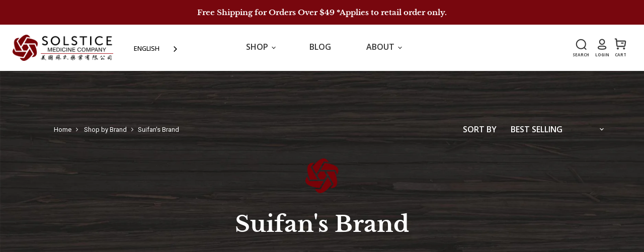

--- FILE ---
content_type: text/css
request_url: https://solsticemed.com/cdn/shop/t/59/assets/custom.css?v=132550578652571711151729874560
body_size: 22863
content:
/** Shopify CDN: Minification failed

Line 2771:66 Unexpected bad string token
Line 2771:67 Unterminated string token
Line 4153:18 "dislay" is not a known CSS property
Line 4802:29 Expected identifier but found whitespace

**/
@import url('https://fonts.googleapis.com/css2?family=Roboto:wght@400;500;700&display=swap');
@import url('https://fonts.googleapis.com/css2?family=Poppins:wght@300;400;500;600;700&display=swap');
@import url('https://fonts.googleapis.com/css2?family=Open+Sans:wght@400;500;600;700&display=swap');


button:focus, input[type="email"]:focus, input[type="text"]:focus, textarea:focus, a:focus{ outline:none !important; box-shadow:none !important; }
textarea{resize:none;}
img{max-width:100%;}
.form-field-input::placeholder {
  color: #878787;
 opacity:1 !Important;
}

.form-field-input:-ms-input-placeholder { /* Internet Explorer 10-11 */
 color: #878787;
  opacity:1 !Important;
}

.form-field-input::-ms-input-placeholder { /* Microsoft Edge */
 color: #878787;
  opacity:1 !Important;
}
p{
  font-family: Open Sans;
font-size: 18px;
font-weight: 400;
line-height: 1.7;
letter-spacing: 0px;
margin-bottom:30px !important;
}
.heading-level-1{
font-family: Libre Baskerville;
font-size: 60px;
font-weight: 700;
line-height: 1.25;
letter-spacing: 0px;
margin-bottom:40px;
}

.heading-level-2{
font-family: Libre Baskerville;
font-size: 55px;
font-weight: 700;
line-height: 1.4;
}

.heading-level-3, .tab-container .heading-level-3{
font-family: Libre Baskerville;
font-size: 50px;
font-weight: 700;
line-height: 1.5;
}
.heading-level-3a{
font-family: Libre Baskerville;
font-size: 44px;
font-weight: 700;
line-height: 1.5;
color:#000;
}
.tab-container .heading-level-3{ color:#fff; }
.heading-level-4{
font-family: Libre Baskerville;
font-size: 36px;
font-weight: 700;
line-height: 1.4;
letter-spacing: 0px;
margin-bottom:20px;
}

.heading-level-4a{
font-family: Libre Baskerville;
font-size: 32px;
font-weight: 700;
line-height: 1.6;
letter-spacing: 0px;
margin-bottom:30px;
color:#fff;
}
.heading-level-5{
font-family: Libre Baskerville;
font-size: 22px;
font-weight: 700;
line-height: 1.6;
letter-spacing: 0px;
text-align: center;
color:#fff;
}
.red-color{ color:#790308; }
.white-color{ color:#fff; }
.grey-color{ color:#333 !important; }
.button-primary, .button-secondary{
    font-family: 'Open Sans', sans-serif;
    font-size: 20px !important;
    font-weight: 700;
    line-height: 1.7;
    text-align: center;
    border-radius: 100px;
   
}
.button-secondary:before{
    background-image:url(logo-icon.png) !important;
    background-position: center !important;
	background-repeat: no-repeat !important;
    background-size: 26px !important;
	
  }
.button-primary:before{
    background-image:url(icon-w-btn.png) !important;
    background-position: center !important;
	background-repeat: no-repeat !important;
    background-size: 26px !important;
}
.button-primary:before, .button-secondary:before {
    width: 26px!important;
    height: 27px!important;
    content: "";
    display: inline-block;
    top: 0px!important;
    position: relative!important;
    opacity: 1 !important;
    background-color: #0000!important;
    margin-right: 8px!important;
    left: 0 !important;
    margin-bottom:-6px;
}
button.mdc-ripple-surface.mdc-ripple-upgraded:before {
    transform: none;
    position: relative;
    left: 0 !important;
}

.button-primary, .button-primary:hover, .white-icon-btn, .white-icon-btn:hover, .spr-button spr-button-primary, .spr-button spr-button-primary:hover{
   
    color:#fff !important;
    border:none !important;
}
.productitem--action-atc:before {
    display: none;
}
.white-icon-btn {
    padding-left: 55px;
    padding-right: 50px;
}
.button-secondary, .button-primary{ padding-left:55px; padding-right:55px;
border:none; box-shadow:none;
min-width:300px; position:relative; }
.button-secondary:hover{border:none !important; box-shadow:none;}
.button-secondary, .button-secondary:hover{

color:#790308; border:none; box-shadow:none;

}
.mdc-ripple-surface.mdc-ripple-upgraded:before {
    transform: scale(1) !important;
}
.site-header nav.site-navigation {
    margin-top: -70px;
  transition: all 0.5s ease-in-out;
}
.site-header .site-header-main-right {
     top: 0px;
}
.site-header.site-header-sticky--scrolled nav.site-navigation {
    margin-top: -58px;
    transition: all .5s ease-in-out;
}
.site-header .site-header-menu-toggle{ display:none; }
.site-header .site-header-menu-toggle--button{ padding:0px; }
.site-header .site-header-menu-toggle{ position:static; }
.site-header .site-navigation, .site-header .site-header-wrapper, .site-header .gm-menu-installed .gm-menu, .site-header .site-header-main{ background:#fff !important; }
.site-header .site-header-main {
    position: static!important;
    display: flex;
    align-items: center;
    margin:0 !important;
   
}
.gm-submenu.gm-mega.gm-submenu-bordered ul li a span {
    font-weight: 600;
}
.site-header .site-header-main-left, .site-header-main-right{
    position: relative;
    z-index: 1;
}
.site-header-sticky--scrolled .site-navigation-wrapper {
    position: static;
    display: block;
}
.site-header .site-navigation .gm-menu {
    padding-right:94px;
}
/*.site-header-sticky--scrolled nav.site-navigation {
    margin-top: -62px;
    transition: all 0.5s ease-in-out;
}*/
 .site-navigation-wrapper{
    margin-top: -60px;
    transition: all .5s ease-in-out;
    width: calc(100% - 300px);
    margin: 0 auto;
    background: none;
}
.site-header-sticky--scrolled .site-navigation-wrapper{  width: calc(100% - 300px);}
.site-navigation-wrapper .site-navigation .navmenu-depth-1 {
    display: flex;
    justify-content: end;
}
.site-navigation-wrapper .site-navigation .navmenu>li {
    padding: 0 20px;
    position: relative;
    z-index: 9;
}
.site-navigation-wrapper .site-navigation .navmenu li a, .site-mobile-nav .mobile-nav-content ul li a{
font-family: 'Open Sans', sans-serif !Important;
font-size: 16px !Important;
font-weight: 600 !Important;
line-height: 20px;
letter-spacing: 0px;
text-transform:uppercase;
}
.site-navigation-wrapper .site-navigation .navmenu li ul li a{ text-transform:none; }
.site-mobile-nav .mobile-nav-content ul li> a{text-transform:uppercase!Important;}
.mobile-nav-content .navmenu-submenu{ background:#790208 !important; }
.site-mobile-nav .mobile-nav-content .navmenu-submenu li>a{ color:#fff; }
.site-mobile-nav .mobile-nav-content .navmenu-submenu li .navmenu-link.navmenu-link-active{
    border-bottom: 1px solid rgba(255, 255, 255, 0.1);
}
.mobile-nav-content .navmenu-button-wrapper {
    background: #790208;
    color: #fff;
}
.site-navigation .navmenu-depth-2{ left:-40px; }
.site-navigation-wrapper .site-navigation .navmenu .navmenu-submenu{ border-radius:5px; box-shadow: 0px 5px 15px 0px rgba(0, 0, 0, 0.1); }
.site-navigation-wrapper .site-navigation .navmenu .navmenu-submenu li a {
    display: inline-block;
    padding: 20px 0 25px !important;
    border-bottom:1px solid #f2f2f2;
}
.site-navigation-wrapper .site-navigation .navmenu .navmenu-submenu li:last-child a{ border-bottom:none; }
.site-navigation-wrapper .site-navigation .navmenu li a{ color:#333; }
.site-navigation-wrapper .site-navigation .navmenu li .navmenu-submenu li{ text-align:center; }
.site-header .site-header-cart, .site-header-menu-toggle, .site-header .site-header-mobile-search-button{ height:auto; }
.site-header .site-header-menu-toggle--button .toggle-icon--bar{ height:3px; }
.site-header .site-header-logo{ margin:0px; }
.site-header i.fa.fa-search {
    font-size: 20px;
}
.site-header .site-header-cart{ right:0px; }
#shopify-section-static-slideshow .hero-brand-sec img {
    max-width: 360px;
}
#shopify-section-static-slideshow .hero-brand-sec{ margin-bottom:50px; }
#shopify-section-static-slideshow .slideshow-slide-content.text-align-center, .wholesale-home-wrap .slideshow-slide-content.text-align-center{
    max-width: 80%;
    text-align: center;
}
.wholesale-home-wrap .hero-brand-sec img {
    margin-left: -30px;
    max-width: 360px;
}
.wholesale-home-wrap .hero-brand-sec{ margin-bottom:50px; }
#shopify-section-static-slideshow p, .wholesale-home-wrap .slideshow-slide-content p{
font-family: Open Sans;
font-size: 28px;
font-weight: 400;
line-height: 1.5;
letter-spacing: 0px;
margin:0 0 20px 0;
}
.head-custom-search-bar {
    position: absolute;
    max-width: 100%;
    top:-200px;;
    padding: 25px;
    background: rgba(0, 0, 0, 0.7);
    transition:all 0.5s ease-in-out;
}
.head-custom-search-bar.active-search{ top:0px; transition:all 0.5s ease-in-out; z-index:9999; }
.head-custom-search-bar .live-search{
    max-width: 600px;
    margin: 0 auto;
}
.announcement-bar, .announcement-bar div {
    font-family:Libre Baskerville;
}
.head-custom-search-bar .hide-h-searh-btn {
    position: absolute;
    right: 10px;
    top: 5px;
    color: #fff;
}
.head-custom-search-bar .hide-h-searh-btn svg {
    width: 20px;
    height: 22px;
}
.quiz-wrap {
    background: #790208;
    padding:17px 0;
}
.quiz-wrap .row .center-quiz{
    align-items: center;
    justify-content: center;
    display:flex;
}
.quiz-wrap .row .heading-level-5 {
    display: inline-block;
    margin:0px 30px 0 0;
}
.productitem--image {
    width: 236px;
    height: 236px;
    background: #fff;
	border: 2px solid #ECECEC;
    padding: 0;
    box-sizing: border-box;
    margin:0 auto;
    display:flex;
    align-items:center;
    justify-content:center;
}
.bestseller_tag {
    position: absolute;
    top: 3px;
    left: 3px;
    z-index: 2;
    color: #000;
    background: #48EACF;
    padding: 5px 6px;
    border-radius: 30px;
    line-height: 1em;
    font-size: 14px;
}
.productitem--image img{ max-width:100%; }
.productitem, .productitem:hover{
    border: none;
    box-shadow: none;
}
 .productitem {
    padding: 0;
    background: none;
}
.productitem--title{
font-family: Libre Baskerville;
font-size: 18px;
font-weight: 700;
line-height: 1.44;
letter-spacing: 0px;
text-align: center;
color:#000;
margin-bottom:20px;
}
.featured-collection--content[data-layout=slideshow] .productgrid--item {
    width: calc(100% / 4 - 16px);
}
.featured-collection--content{ margin-bottom:65px; }
.productitem--price .money{
font-family: Open Sans;
font-size: 20px;
font-weight: 600;
line-height: 1.3;
letter-spacing: 0px;
text-align:center;
color:#656565;
}
.featured-collection--section, .collection-list--section, .blogposts--section{
    padding: 80px 0;
    position:relative;
}
.featured-collection--section:before, .blogposts--section:before{
    position: absolute;
    left: 0;
    top: 0;
    background: url(home-bg-1.jpg) 0 0 no-repeat;
    background-size: 100%;
    content: "";
    height: 360px;
    width: 100%;
}
.featured-collection--section:before{ height:320px; }
.blogposts--section:before{
  background: url(home-bg-5.jpg) 0 0 no-repeat;
    background-size: 100%;}
.productitem--price{text-align:center;}
.productitem--vendor {
    display: none;
}
.collection-list--container{ position:relative; z-index:1; }
.featured-collection--content .flickity-button {
    width: 64px;
    height: 64px;
    border-radius: 50%;
}
.collection-list--section:before {
    position: absolute;
    left: 0;
    top: 0;
    background: url(about-bg-4.jpg) 0 0 no-repeat;
    background-size: 100%;
    content: "";
    height: 360px;
    width: 100%;
}
.collection-list--section .collection--item-image img {
    width: 270px;
    height: 270px;
    border-radius: 50%;
    object-fit: cover;
    display: block;
    margin: 0 auto;
}
.collection-list--section .collection--item-title{
font-family: Libre Baskerville;
font-size: 24px;
font-weight: 700;
line-height: 1.83;
letter-spacing: 0px;
text-align: center;
color:#000;
}
.collection-list--section .collection--item {
    width: 100%;
}
.featured-brand-row .button-primary {
    min-width: 200px;
}

.home-leading-wrap .leading-right-content{
background: url(home-bg-2.jpg);
    background-size: cover;
    background-repeat: no-repeat;
    position: relative;
}
.home-leading-wrap {
    padding-bottom: 80px;
}
.home-leading-wrap p{ 
  color:#fff; 
}
.home-leading-wrap .leading-image img {
    height: 100%;
    width: 100%;
    object-fit: cover;
}
.home-leading-wrap .leading-right-content{ padding:40px; }
.home-leading-wrap .leading-brand-image img {
    max-width: 254px;
    display: block;
    margin-bottom: 30px;
}
.home-leading-wrap .heading-level-5.white-color {
    text-align: left;
    padding: 10px 0 20px;
}
.productitem--actions{ bottom:0 !important; }
.flickity-button .flickity-button-icon path {
    display: none;
}
.flickity-button.previous  .flickity-button-icon{ 
background:url(red-lt-arrow.png) center center no-repeat; 
width:33px;
height:24px;
background-size:33px;
}
.flickity-button.next .flickity-button-icon{ 
background:url(red-rt-arrow.png) center center no-repeat; 
width:33px;
height:24px;
background-size:33px;
}
.flickity-prev-next-button{ opacity:1; }
.lt-icon-head {
    text-align: left;
}
.featured-collection--content .flickity-button.previous {
    left: auto;
    right: 75px;
    top: -55px;
}
.featured-collection--content .flickity-button.next {
    right: 0;
    top: -55px;
}
.owl-arrows .owl-nav button {
    width: 64px;
    height: 64px;
    background: #fff !important;
    border-radius: 50%;
    box-shadow: 0 0 0 1px rgba(127,127,127,.05),0 2px 5px rgba(127,127,127,.5);
    transition: transform 150ms cubic-bezier(.4, 0, .2, 1),box-shadow 150ms cubic-bezier(.4, 0, .2, 1),opacity 150ms cubic-bezier(.4, 0, .2, 1);
}
.owl-arrows .owl-nav button.owl-prev{ margin-right:10px; }
.owl-arrows .owl-nav {
    position: absolute;
    right: 0;
    top: -110px;
}
.owl-arrows {
    padding-top: 25px;
}
.owl-arrows .owl-nav button.disabled{
    opacity:0.3;
    pointer-events:none;
}
.owl-arrows .owl-nav button.owl-prev span{
    background: url(red-lt-arrow.png) center center no-repeat;
    background-size: 33px;
}
.owl-arrows .owl-nav button.owl-next span{
    background: url(red-rt-arrow.png) center center no-repeat;
    background-size: 33px;
}
.owl-arrows .owl-nav button span{
width:100%;
height:100%;
display:flex;
font-size:0px !important;
}
.owl-arrows .owl-nav button:hover{
    transform: scale(1.125);
    box-shadow: 0 0 0 1px rgba(127,127,127,.05),0 3px 10px rgba(127,127,127,.5);
}
.center-btn-sec {
    text-align: center;
}
.center-btn-sec .button-primary {
    width: 300px;
}
.pxs-home-blog-wrap .blogposts--inner .article--excerpt-wrapper{width:100%;}
.pxs-home-blog-wrap .article--excerpt-content{
    background: url(product-content-bg.jpg);
    background-size: cover;
    background-repeat: no-repeat;
    position: relative;
}
.pxs-home-blog-wrap .article--excerpt-content {
    min-height: 160px;
}
.pxs-home-blog-wrap .article--excerpt-title{
font-family: Libre Baskerville;
font-size: 22px;
font-weight: 700;
line-height: 1.4;
letter-spacing: 0px;
text-align: left;
color:#fff;
margin:0px;
padding:15px 0;
}
.pxs-home-blog-wrap .article--excerpt-title:hover a{ color:#fff; }
.pxs-home-blog-wrap .article--excerpt-wrapper{ border:none; box-shadow:none; }
.blogposts--footer {
    margin-top: 50px;
}
.home-section--title{ margin-top:0px; }
.featured-brand-wrap{
    background: url(brand-bg.jpg);
    background-size:100%;
    padding:80px 0;
}
.featured-brand-wrap .brand-lt-sec{ text-align:center; }
.featured-brand-wrap .featured-brand-row {
    padding-top: 30px;
}
.featured-brand-wrap .featured-brand-row .button-primary.full-btn{
    width: 100%;
}
.brand-list {
    background: #fff;
    padding: 20px 30px 30px;
    border-radius: 15px;
    height:735px;
    overflow:auto;
    margin-bottom:30px;
}
.brand-list::-webkit-scrollbar {
  width:10px;
}
 
.brand-list::-webkit-scrollbar-track {
  box-shadow: inset 0 0 6px rgba(0, 0, 0, 0.1);
  border-radius:15px;
}
 
.brand-list::-webkit-scrollbar-thumb {
  background-color: #EEDAB1;
  border-radius:15px;
}
.brand-list ul li {
    display: block;
    width: calc(100% + 60px);
    margin: 0 -30px;
}
.brand-list ul li a{
font-family: Open Sans;
font-size: 20px;
font-weight: 400;
line-height: 2.2;
letter-spacing: 0px;
padding:0px 30px;
color:#333;
border-radius:0!important;
}
.brand-list ul li a:hover{ background:#790308; color:#fff; }
.brand-list .nav-pills .nav-link.active, .brand-list .nav-pills .show>.nav-link{ background:#790308; font-weight:700; color:#fff; }
.home-about-wrap {
	padding: 80px 0;
	
}
.h-abt-row {
    position: relative;
    padding: 30px 0 30px;
}
.h-abt-row:before {
    content: "";
    position: absolute;
    width: 240px;
    height: 560px;
    top: 0;
    left: -12%;
    background: url(home-bg-4.jpg);
    z-index: -1;
    background-size: cover;
}
.home-about-wrap .rte {
    padding-left: 30px;
}
.home-about-wrap .rte p:first-child{ margin-top:0px; }
.home-abt-head {
    text-align: center;
    max-width: 70%;
    margin: 0 auto;
}
.home-abt-head .heading-level-2{ margin-bottom:30px; }
.home-abt-head .leading-brand-image img {
	max-width: 226px;
	margin-bottom: 30px;
}
.home-abt-head p {
    text-transform: uppercase;
}
.h-brand-f-icon {
    max-width: 66px;
    margin-right: 15px;
}

.home-signup-form-wrap .button-primary{ width:270px; margin:0 auto; display:block; }
.home-signup-form-wrap {
    padding: 80px 0;
    background-repeat: no-repeat;
    position: relative;
}
.home-signup-form-wrap .pxs-newsletter-header{ margin:0px; max-width:100%; }
.home-signup-form-wrap:after {
    background: url(f-news-bg1.jpg);
    position: absolute;
    content: "";
    right: 0;
    top: 0;
    width: 50%;
    height: 100%;
    background-size:cover;
}
.home-signup-form-wrap:before {
    background: url(h-contact-bg.jpg);
    position: absolute;
    content: "";
    left: 0;
    top: 0;
    width: 50%;
    height: 100%;
    background-size:cover;
}
.home-signup-form-wrap .row {
    position: relative;
    z-index: 1;
}
.home-signup-form-wrap .pxs-newsletter-form-fields {
    display: block;
}
.home-signup-form-wrap .newsletter .newsletter-input {
    width: 100%;
    max-width: 100%;
}
.home-signup-form-wrap .newsletter .newsletter-submit {
    width: 100%;
    margin-left: 0;
}
.home-signup-form-wrap .pxs-newsletter-text p{
font-family: Libre Baskerville;
font-size: 26px;
font-weight: 700;
line-height: 1.7;
letter-spacing: 0px;
color:#333;
}
.home-signup-form-wrap .pxs-newsletter-text p strong{ color:#790308; }
.home-signup-form-wrap .contact-number{
font-family: Libre Baskerville;
font-size: 22px;
font-weight: 700;
line-height: 1.5;
margin-bottom:20px;
}
.home-signup-form-wrap .contact-number a{ color:#fff; text-decoration:none; }
.home-signup-form-wrap .contact-number .phone-icon{ max-width:23px; margin-right:15px; }
.home-signup-form-wrap .form-field-input, .contact-main-wrap .form-field-input{
border: 1px solid #C6B892;
background: #F3EEE9;
font-family: Open Sans;
font-size: 18px;
font-weight: 400;
line-height: 30px;
letter-spacing: 0px;
border-radius:100px;
padding:0.632rem 2rem;
}
.home-signup-form-wrap .form-field-input.form-field-textarea, .contact-main-wrap .form-field-input.form-field-textarea{ height:89px; border-radius:25px; min-height:89px; }
.form-field-title {
    display:none !Important;
}
.contact-main-wrap .form-field-input.form-field-textarea{ height:210px; }
.home-signup-form-wrap .contact-page-content .form-field {
    margin-bottom: 0.8rem;
}
.home-signup-form-wrap .pxs-newsletter {
    max-width: 452px;
    margin: 0 auto;
    padding: 0;
}
.home-signup-form-wrap .contact-page-content {
    padding: 0;
    max-width: 452px;
    margin: 0 auto;
    text-align:center;
}
.home-signup-form-wrap .pxs-newsletter-content{ padding:0px; }
.home-signup-form-wrap .newsletter .form-field-input{ margin-bottom:36px; }
.pxs-brand-icon {
    text-align: center;
    margin-bottom: 30px;
}
.pxs-brand-icon img{ max-width:72px; }
.site-footer-wrapper{
 padding-bottom:1.4rem;
}
.site-footer-wrapper .site-footer-block-menu .navmenu .navmenu-item{
    font-size: 16px !important;
    font-weight: 600;
    line-height: 2;
    display: block;
    margin-bottom: 15px;
}
.site-footer-wrapper .site-footer-block-menu .navmenu .navmenu-item a:hover{color:#790208;}
.site-footer-information {
    border-top: 1px solid #DCDCDC;
    padding-top: 1rem;
    margin-top:40px;
}
.site-footer-wrapper .site-footer-block-item{ margin-right:2.5rem; }
.site-footer-wrapper .site-footer-block-item:nth-last-child(2) {
    border-right:none;
    padding-right:1.25rem;
    margin-right:2.5rem;
}
.site-footer-wrappe .social-link{ width:36px; height:36px;}
.site-footer-wrapper .social-link svg {
    position: relative;
    display: inline-block;
    width: 36px;
    height: 36px;
}
.site-footer-wrapper{ margin:0px; }
.site-footer-wrapper .social-link:before{ display:none; }
.site-footer-block-title{ font-size:24px; font-weight:700; padding-bottom:2rem; font-family:"Libre Baskerville", serif; }
.footer-copy-text{ 
  display:flex; text-transform:uppercase;
  align-items:center; 
  justify-content:center; 
  color:#333; 
  font-size:14px; 
  font-weight:500;
  font-family: Open Sans;
  margin-bottom:0px !important;
  flex-direction:column;
}
.footer-copy-text .f-logo-icon {
    width: 18px;
    margin-right: 5px;
}
.productitem--badge.badge--soldout {
    display: none;
}

/* about page css start here */
.inner-hero{
    padding: 80px 0;
    background-size: cover !important;
}
.about-sec-wrap-1{ padding:110px 0 100px 0; position:relative; }
.heeading-head {
    margin-bottom: 60px;
}
.heeading-head.center {
    text-align: center;
}
.about-sec-wrap-1 .abt-logo {
    max-width: 226px;
    margin-bottom: 50px;
}
.about-sec-wrap-1 .abt-col-row{padding:0 15px;}
.about-sec-wrap-1 .abt-content-sec {
    padding:42px;
    display:flex;
    align-items:center;
   
}
.about-sec-wrap-1 .abt-image-sec {
    padding: 0; margin-right:-1px;
}

.about-sec-wrap-1 .abt-content-sec p:last-child{
    margin:0px !important;
}
.light-bg .abt-col-row:nth-child(even) .abt-content-sec p{color:#fff;}
.light-bg .abt-col-row:nth-child(odd) .abt-content-sec, .black-bg .abt-col-row:nth-child(even) .abt-content-sec{
    background: url(about-bg-3.jpg);
	background-size:cover;
	background-repeat: no-repeat;
}
.light-bg .abt-col-row:nth-child(odd) .abt-content-sec, .abt-dark-wrap .abt-col-row:nth-child(odd) .abt-content-sec{ order:1; }
.light-bg .abt-col-row:nth-child(odd) .abt-image-sec, .abt-dark-wrap .abt-col-row:nth-child(odd) .abt-image-sec{ order:2; }
.about-section-3 .black-bg .abt-col-row:nth-child(even) .abt-content-sec{ order:1; }
.about-section-3 .black-bg .abt-col-row:nth-child(even) .abt-image-sec{ order:2; }
.light-bg .abt-col-row:nth-child(even) .abt-content-sec, .black-bg .abt-col-row:nth-child(odd) .abt-content-sec{
    background: url(about-bg-2.jpg);
    background-size:cover;
    position: relative;
}
.abt-dark-wrap .abt-col-row:nth-child(odd) .abt-content-sec p{ color:#fff; }
.light-bg, .black-bg {
    position: relative;
}
.light-bg:before {
    background: url(about-bg-1.jpg) 0 0 no-repeat;
}
.black-bg:before {
    background: url(about-bg-4.jpg) 0 0 no-repeat;
}
.light-bg:before, .black-bg:before{
	position: absolute;
    left: 0;
    top: 0;
	content: "";
    height:420px;
    width: 100%;
	background-size:cover;
    z-index:-1;
}
.about-section-3 .black-bg:before{ background: url(about-bg-6.jpg) 0 0 no-repeat; background-size:cover;}
.about-section-2 .black-bg:before{ height:600px; }
.about-section-2 .heeading-head{ margin-bottom:90px; }
.about-sub-content p{
font-family: Libre Baskerville;
font-size: 24px;
font-weight: 700;
line-height: 1.7;
letter-spacing: 0px;
color:#fff;
text-align:center;
}
.light-aboutcontent ul li{
font-family: Open Sans;
font-size: 18px;
font-weight: 400;
line-height: 1.8;
letter-spacing: 0px;
color:#333;
margin-bottom:5px;
}

.about-section-4 .about-sec-wrap-1 .abt-logo {
    max-width: 226px;
    margin-bottom: 0;
}
.about-section-4 .black-bg:before{ height:500px; }
.light-aboutcontent{ 
 padding:42px;
 background: url(about-bg-7.jpg) 0 0 no-repeat;
 background-size:cover;
}
.site-footer-wrapper{ border-top:1px solid #dcdcdc; }
.abt-col-row .abt-image-sec img {
    height: 100%;
    object-fit: cover;

}
i.gm-icon.fa.fa-shopping-cart {
    display: none;
}
.about-sub-content {
    margin-bottom: 70px;
}
.about-hero {
    height: 750px;
    display: flex;
    align-items: center;
}
/* Best seller page css start here */
.productitem--actions{ position:static !important; opacity:1 !important; visibility:visible !important; }
.collection-mobile-bnr{ display:none; }
.best-seller-hero-wrap{ height:600px; display:flex; align-items:center; background-position:bottom center !important; }
.p-font-24 p{
font-family: Open Sans;
font-size: 24px;
font-weight: 400;
line-height: 2;
letter-spacing: 0px;
color:#fff;
}
.productgrid--wrapper .productgrid--items .productgrid--item{ padding:25px 0px; }
.custom-filter .utils-sortby-title, .custom-filter .form-field-select{
font-family: Open Sans;
font-size: 16px;
font-weight: 600;
line-height: 1.5;
letter-spacing: 0px;
color:#fff;
text-transform:uppercase;
text-align:left;
}
.productgrid--wrapper{ position:relative; }
.custom-filter {
    background: 0 0;
    padding: 0;
    position: absolute;
    right: 0;
    width: 290px;
    top: 30px;
}
.productitem--info{ background:none; }
select:focus{outline:none !important; box-shadow:none !important; }
.custom-filter .utils-sortby-select option {
    color: #333;
}
.custom-filter .productgrid--utils.utils-sortby {
    padding: 0;
    background:none;
}
.custom-filter .utils-sortby-select svg {
    color: #fff;
}
div#shopify-section-static-best-seller-collection {
    margin: 0;
    padding:60px 0;
    min-height:400px;
}
.quiz-wrap .row .quiz-lt-sec .heading-level-5{ text-align:right; display:block; margin:0px; }
.quiz-wrap p{ color:#fff; margin:0px !important; }
.quiz-wrap .row .quiz-lt-sec{ padding-right:40px; text-align:right; }
.quiz-wrap .quiz-rt-sec {
    margin-top: 5px;
}
.best-seller-brand-logo {
    max-width: 260px;
    margin-bottom: 30px;
}

#shopify-section-featured-brand-slider{ background:#f6f6f6; }
#shopify-section-featured-brand-slider .featured-items{
    position: relative;
    z-index: 1;
}
#shopify-section-featured-brand-slider .featured-items .featured-item-lt-sec{ background:#fff; }
.featured-items .featured-item-lt-sec {
    background: #f6f6f6;
    padding: 60px;
        display: flex;
    align-items: center;
    justify-content:center;
}
.featured-items .featured-item-lt-sec img{ width:auto; }
.featured-items .featured-item-rt-sec{
    background: url(about-bg-2.jpg);
    background-size: cover;
    position: relative;
    padding: 60px;
}
.featured-items p{ color:#fff; }
.featured-items .button-secondary{
    width: 276px;
   /* background-position: 86px center !important;*/
}
.owl-arrows.red-owl-arrows .owl-nav button{
background:#790208 !important;
opacity:1 !important;
}
.owl-arrows.red-owl-arrows .owl-nav button.owl-prev span {
    background: url(prev-w-arrow.png) center center no-repeat;
    background-size: 31px;
}
.owl-arrows.red-owl-arrows .owl-nav button.owl-next span {
    background: url(next-w-arrow.png) center center no-repeat;
    background-size: 31px;
}
.owl-arrows.red-owl-arrows .owl-nav button.owl-prev.disabled span{
    background: url(prev-r-arrow.png) center center no-repeat;
    background-size: 31px;
    
} 
.owl-arrows.red-owl-arrows .owl-nav button.owl-next.disabled span {
    background: url(next-r-arrow.png) center center no-repeat;
    background-size: 31px;
    
}
.featured-items .owl-arrows.red-owl-arrows{ padding-top:0px; }
.featured-items .owl-arrows .owl-nav {
    top: -140px;
}
.owl-arrows.red-owl-arrows .owl-nav button.owl-prev.disabled, .owl-arrows.red-owl-arrows .owl-nav button.owl-next.disabled{background:rgba(121, 2, 8, 0.3) !important;}

.faq-wrap-1{ padding:100px 0; }
.faq-content-1 {
    padding: 0 0 0 40px;
    background: url(about-bg-7.jpg) 0 0 no-repeat;
    background-size: cover;
}
.faq-content-1 .row{ align-items:center; }
.faq-content-1 ul{ padding:0; margin:0px; }
.faq-content-1 ul li{
font-family: Libre Baskerville;
font-size: 20px;
font-weight: 400;
line-height:2;
letter-spacing: 0px;
text-align: left;
list-style:none;
margin:35px 0;
background:url(logo-icon.png) left 0 no-repeat;
padding-left:70px;
background-size:40px;
}
.faq-content-1 ul li a{ color:#333; }
.faq-content-sec-2{ padding:70px 0 100px; }
.faq-head-sec-2{ padding:50px 0; background:url(about-bg-4.jpg) 0 0 no-repeat; background-size:cover; }
.faq-content-sec-2 table td, .faq-content-sec-2 table th, .faq-content-sec-2 ul li{
    font-family: Open Sans;
    font-size: 18px;
    font-weight: 400;
    line-height: 1.7;
    letter-spacing: 0;
	text-align:center;
	padding:20px;
    width:50%;
}
.faq-content-sec-2 ul li{ width:100%; text-align:left; padding:0px; line-height:1.9; }
.faq-content-sec-2 table {
    margin: 50px 0;
    width: calc(100% - 120px);
      margin-left: 120px;
}
.faq-content-sec-2 table tr{ border-bottom:2px solid #F3EEE9 }
.faq-content-sec-2 table th:last-child, .faq-content-sec-2 table td:last-child{ border-left:2px solid #F3EEE9}
.faq-content-sec-2 table th{ background:#F3EEE9; font-weight:700; }
.faq-head-sec-2 .h-brand-f-icon {
    margin-right: 50px;
}
.faq-content-sec-2 ul, .faq-content-sec-2 p {
    padding-left: 120px;
}
hr {
    margin: 30px 0;
    opacity: 1;
    background: #F3EEE9;
}
.faq-content-sec-2 ul {
    margin-left: 40px;
    margin-bottom: 30px;
}
ul.number-list {
    list-style: decimal;
}
.faq-main-wrap .card-header {
    background:url(faq-q-bg.jpg) 0 0 no-repeat;
	background-size:cover;
    border: none;
    padding: 40px 0;
}
.faq-main-wrap .card:first-child .card-header{ padding-top:70px; }
.faq-main-wrap .card:last-child .card-header{ padding-bottom:70px; }
.faq-main-wrap .card{ border:none; }
.faq-main-wrap .card .card-header .collapsed:after, .faq-main-wrap .card .card-header a[aria-expanded="true"]:after{
  content:"";
  background:url(plus-icon.png) 0 0 no-repeat;
  background-size:54px;
  width:54px;
  height:54px;
  display:inline-block;
  position:relative;
  transition:all 0.5s ease-in-out;
  margin-left:30px;
 }
.faq-main-wrap .card .card-header a[aria-expanded="true"]:after{
background:url(minus-icon.png) 0 0 no-repeat;
background-size:54px;
}
.faq-main-wrap .card-header a {
	display: flex;
	align-items: center;
	font-family: Libre Baskerville;
	font-size: 32px;
	font-weight: 700;
	line-height: 1.5;
	letter-spacing: 0px;
    color:#333;
    text-decoration:none;
}
.faq-main-wrap  .card-body {
    padding: 60px 0 80px 80px;
}
.go-top {
    position: fixed;
    bottom: 13%;
    right: 0;
    padding: 20px;
    display: none;
    cursor: pointer;
    -webkit-font-smoothing: antialiased;
}

.go-top-text {
    position: absolute;
    width: 65px;
    right: 10px;
}
.contact-main-wrap{ 
  padding:80px 0 60px;
  background:url(contact-light-bg.jpg) 0 0 no-repeat;
  background-size:cover;
}
.contact-head .brand-f-icon {
    width:60px;
    margin-bottom:30px;
}
.contact-main-wrap .button-primary{ min-width:270px; }
.contact-main-wrap .contact-page-content{ max-width:940px; }
.contact-main-wrap .form-field-input{ background:#fff; border-color:#DED4B7; }
.contact-inquires-wrap{
    padding: 80px 0;
}
.contact-inquires-wrap .heading-level-2{ margin-bottom:30px; }
.contact-inquires-wrap .heading-level-5{ font-size:26px; }
.contact-inquires-wrap .contact-inquires-row {
    padding-top: 180px;
}
.contact-icon, .contact-mail-icon{
    text-align: center;
    margin-bottom: 60px;
}
.contact-section-3 p{

font-size: 20px;
font-weight: 400;
line-height: 1.7;
letter-spacing: 0px;
font-family: Open Sans;
}
.contact-section-3 p strong{ font-weight:700; color:#000; font-family: Libre Baskerville; font-size:22px; padding-right:15px; }
.contact-section-3 p a{ color:#790208; }
.contact-add-icon {
    margin-bottom: 30px;
}
.address-info {
    margin: 70px 0;
}
.contact-section-3 iframe {
    width: 100%;
    height: 100%;
}
.contact-map-wrap{ position:relative; }
.contact-map-wrap .col-md-6{ padding:0px; }
.contact-map-wrap:after {
    background: url(f-news-bg1.jpg);
    position: absolute;
    content: "";
    left: 0;
    top: 0;
    width: 50%;
    height: 100%;
    background-size:cover;
    z-index:-1;
}
.c-lt-inq-sec .contact-icon {
    max-width: 67%;
}
.contact-map-wrap .pxs-map{ margin:0px; }
.contact-map-wrap .row {
    align-items: center;
}
.productitem--action-trigger.productitem--action-atc {
    min-width: 200px;
}


.blogposts--footer a.button-primary.white-icon-btn {
    min-width: 340px;
}
/* product page css start here */
.template-product #site-main {
    
    padding-top: 20px;
    margin-bottom: 0;
    background:url(best-seller-1.jpg) 0 0 no-repeat;
    background-size:cover;
}
.template-product #site-main iframe#myiframe{display:none;}
.breadcrumbs-container a, .breadcrumbs-container span{
font-family: 'Roboto', sans-serif;
font-size: 13px;
font-weight: 400;
line-height:1.2;
letter-spacing: 0px;
}
.breadcrumbs-container span{color:#000;}
.product-gallery--image-background{ 
  background:#fff;
  width: 480px;
    height: 480px;
    margin: 0 auto;
    border-radius: 50%;
    overflow:hidden;
}
.template-product .tab-container input[name="tab-control"] {
    display: none;
}
.product-main-description{ position:relative; padding:0 0 70px 0; margin-top:70px; }
.product-main-description:before{
    content:"";
    position:absolute;
    left:0px;
    top:0px;
    background: url(about-bg-4.jpg) 0 0 no-repeat;
    background-size: cover;
    width:100%;
    height:370px;
    z-index:-1;
}
.product-main-description:after{
    content:"";
    position:absolute;
    left:0px;
    top:77px;
    background:#595959;
    width:100%;
    height:1px;

}
.product-main-description .tab-container .tabs {
	display: flex;
	flex-direction: initial;
	justify-content: center;
	align-items: center;
    padding:0px;
    box-shadow:none;
}
.product-main-description .tab-container .tabs li{ width:auto; flex: initial; }
.product-main-description .tab-container .tabs li label{
	font-family: 'Roboto', sans-serif;
	font-size: 16px;
	font-weight: 700;
	line-height: 2;
	letter-spacing: 1px;
	margin: 0 5px;
    color:#fff;
    text-transform:uppercase;
    padding:22px 20px 24px;
}
.tab-container input[name=tab-control]:nth-of-type(1):checked~ul>li:nth-child(1)>label, .tab-container input[name=tab-control]:nth-of-type(2):checked~ul>li:nth-child(2)>label, 
.tab-container input[name=tab-control]:nth-of-type(3):checked~ul>li:nth-child(3)>label, .tab-container input[name=tab-control]:nth-of-type(4):checked~ul>li:nth-child(4)>label{
    cursor: default;
    color: #fff;
    background: url(tab-menu-bg.png) 0 0 repeat-x;
    
}

.tab-container .slider .indicator{ height:0px; }
.pro-desc-title {
    text-align: center;
    margin:107px 0 180px;
}
.pro-desc-title img {
    max-width: 80px;
}
.pro-desc-title .h-lt-icon {
    margin-right: 40px;
}
.pro-desc-title .h-rt-icon {
    margin-left: 40px;
}
.tab-container p, .tab-container div, .tab-container ul li, .tab-container table{
font-family: 'Roboto', sans-serif;
font-weight: 400;
color:#000;
font-size:18px;
line-height:1.7;
}
.product-recommendations--section {
    position: relative;
    padding: 90px 0px;
}
.product-recommendations--section:before {
    background: url(home-bg-5.jpg) 0 0 no-repeat;
    background-size: 100%;
    position:absolute;
    content:"";
    left:0; top:0;
    width:100%;
    height:360px;
    z-index:-1;
}
.product-recommendations--section .product-section--container {
    margin-top: 0;
}
.product-recommendations--section .product-section--content {
    margin-top:2.5rem;
}

.shop-footer-section .button-primary{ width:390px; }
.shop-footer-section .home-signup-form-wrap:before{ right:0; left:auto; }
.shop-footer-section .home-signup-form-wrap:after{ right:auto; left:0; }
.shop-footer-section p{
font-family: Libre Baskerville;
font-size: 22px;
font-weight: 700;
line-height: 1.8;
letter-spacing: 0px;
}
.shop-footer-section .footer-contact-form p{ color:#fff; }
.quiz-pro-section .quiz-wrap{ background:#fff; padding:30px 0; }
.quiz-pro-section .quiz-wrap .heading-level-5{ color:#790208; }

.product--section .product-title{
font-family: Libre Baskerville;
font-size: 36px;
font-weight: 700;
line-height: 1.7;
letter-spacing: 0px;
margin-bottom:12px;
color:#000;	
}
.product--section .spr-badge-caption{
font-family: 'Roboto', sans-serif;
font-size: 16px;
font-weight: 400;
line-height:1.2;
letter-spacing: 0px;
color:#000;
}
.product--section .product-vendor{
font-family: 'Roboto', sans-serif;
font-size: 16px;
font-weight: 400;
line-height:1.2;
letter-spacing: 0px;
float:left;
}
.product--section .product-pricing{ margin:30px 0; }
.product--section .product-pricing span{
font-family: 'Roboto', sans-serif;
font-size: 40px;
font-weight: 700;
line-height:normal;
letter-spacing: 0px;
color:#333;
}
.product--section .spr-icon, .product--section .spr-icon.spr-icon-star-empty{color:#790208; opacity:1; }
.product-reviews--content .spr-icon.spr-icon-star-empty{opacity:1;}
.product-reviews--content .spr-form .spr-form-review-rating .spr-icon{ color:#790208; }
.product-reviews--content .spr-form .spr-form-review-rating .spr-icon{ height:auto; width:auto; }
aside.share-buttons {
    display: flex;
    align-items: center;
}
aside.share-buttons .share-buttons--list{ margin:0; }
aside.share-buttons .share-buttons--title{
font-family: 'Roboto', sans-serif;
font-size: 14px;
font-weight: 400;
line-height: 20px;
letter-spacing: 1px;
padding-right:15px;
color:#313131;
}
.share-buttons .share-buttons--button{ color:#878787; width:40px; height:40px; }
.share-buttons .share-buttons--button:hover{ color:#790208; }
.share-buttons--button:before{display:none;}
.form-field-select-wrapper select, .product-form--atc .form-field #product-quantity-input, .cart--section .form-field .form-field-number{
    font-family: 'Poppins', sans-serif;
    font-size: 24px;
    font-weight: 400;
    line-height: 1.5;
    letter-spacing: 0;
    border-color: #e2e2e2;
    border-radius: 100px;
    padding: 11px 20px;
    text-align: center;
}
.spr-container .spr-content .spr-form input.spr-form-input, .spr-container .spr-content .spr-form textarea.spr-form-input{
    border: 1px solid #c6b892;
    background: #f3eee9;
    font-family: Open Sans;
    font-size: 18px;
    font-weight: 400;
    line-height: 30px;
    letter-spacing: 0;
    border-radius: 100px;
    padding: .632rem 2rem;
}
.spr-container .spr-content .spr-form textarea.spr-form-input{ max-height:200px; border-radius:20px; }
.form-field-input:not(.live-search-form-field):focus, .product-reviews--content .spr-form .spr-form-input-email:not(.live-search-form-field):focus, .product-reviews--content .spr-form .spr-form-input-text:not(.live-search-form-field):focus, .product-reviews--content .spr-form .spr-form-input-textarea:not(.live-search-form-field):focus{ border-color:#790208 !important; }
.product-gallery--media-thumbnail[data-gallery-selected=true] {
    box-shadow: 0 0 0 1.5px #790208 !important;
}
.template-product .gallery-navigation--scroller {
    text-align: center;
    margin-top: 25px;
}
.template-product .breadcrumbs-container {
    margin-top: 1.75rem;
    margin-bottom: 2.8rem;
}
 div#shopify-section-static-product {
    overflow: hidden;
}
.site-footer-wrapper .site-footer-left{ width:100% !important; }
.featured-brand-wrap .brand-image img {
    width: 277px;
    height: 277px;
    border-radius: 50%;
	display:block;
	margin:0 auto;
}
.shop-footer-section .home-signup-form-wrap {
    padding: 110px 0;
}
.product-gallery--image-background img {
    padding: 0;
}
.ingredients-hero h1 {
    color: #790208;
}
.ingredients-hero p{ color:#333; }
.ingredient-collection-list .collection--item-image{ width:236px; overflow:hidden; display:flex; align-items:center; border-radius:50%; margin:0 auto; height:236px; background:url(ingred-bg.jpg); background-size:100%; }
.ingredient-collection-list .collection--item-image img{ width:100%; height:auto; }
.ingredient-collection-list .collection--item {
    padding: 30px 0 40px;
}
.ingredient-featured-wrap .featured-item-rt-sec{
    background: url(about-bg-3.jpg);
    background-size: cover;
    background-repeat: no-repeat;
}
.ingredient-featured-wrap .featured-item-rt-sec .button-primary{ width:85%; }
.ingredient-featured-wrap p, .ingredient-featured-wrap .heading-level-4a{ color:#3a3a3a; }
.ingredients-featured-thumb:before{ display:none; }
.ingredients-featured-thumb{ padding-top:0px; }
.ingredients-featured-thumb .collection--item{ padding:0px 0 30px; }
.ingredients-featured-thumb .collection--item-image{width:170px; height:170px;}
.ingredients-featured-thumb .collection--item-title{ font-size:18px; }
.ingredients-featured-thumb .home-section--content {
    margin-top: 0;
}
.ingredient-featured-wrap{padding-bottom:50px;}
.single-ingredients{ padding:100px 0; }
.single-ingredients .heading-level-2 {
    display: flex;
    align-items: center;
    justify-content: center;
    flex-direction: column;
    margin-bottom: 60px;
}
.single-ingredients .h-brand-f-icon {
    margin: 0 0 30px;
}
.single-ingredients .center-btn-sec .button-primary {
    width: 360px;
    margin-top:50px;
}
.single-ingredients {
    padding: 80px 0 20px;
}

.single-collection-hero .collection-hero-wrap {
    margin: 0;
    background: url(cordyceps-1.jpg) 0 0 no-repeat;
    background-size: cover!important;
    position: relative;
    min-height: 672px;
    display: flex;
    align-items: center;
}
.single-collection-hero .collection-hero-wrap .row{ align-items:center; }
.single-collection-hero .collection--image {
    position: absolute;
    right: 0;
    height: 100%;
    display: flex;
    align-items: center;
}
.ing-collec-wrp{ padding:60px 0; margin-top:0px; }

.benefits-wrap{ padding:80px 0 50px; }
.benefits-wrap .ing-lt-image-col {
    width: 236px;
    border-radius: 50%;
    margin: 0 auto;
    height: 236px;
    background: url(ingred-bg.jpg);
    background-size: 100%;
    float: left;
    display: flex;
    align-items: center;
    justify-content: center;
    margin-right: 50px;
        overflow: hidden;
}

.benefits-wrap p{ line-height:2; }
.ing-heeading-head .heading-level-2 {
    margin-bottom: 35px;
}
.ing-collec-wrp .custom-filter{
    display: none ;
}
.single-collection-hero p{ line-height:2; color:#fff; }
.single-collection-hero .collection-rt-image {
    right: 0;
    position: absolute;
    height: 100%;
    display: flex;
    align-items: center;
    top: 0;
    max-width:50%;
}
.single-collection-hero .breadcrumbs-container{padding:0px; margin-top:0;}
.single-collection-hero .breadcrumbs-container a{ color:#fff; }
.ing-collec-wrp.light-bg:before{ height:370px; }
.collection-hero-wrap .heading-level-1{ font-size:60px; }
.collection-hero-wrap .collection-rt-image1 {
    text-align: right;
}
.brands-slider .featured-items .featured-item-rt-sec{
    background: url(about-bg-3.jpg);
    background-size: cover;
    background-repeat: no-repeat;
}
.brands-slider .featured-items .heading-level-4a{color:#790208;}
.brands-slider .featured-items p{color:#333;}
.all-brands-wrap{ padding-bottom:60px; }
.all-brands-wrap ul.nav-ul-tabs {
    padding: 0;
    list-style: none;
   
}
.all-brands-wrap ul.nav-ul-tabs li{ 
 font-family: 'Roboto', sans-serif;
 font-size: 20px;
font-weight: 400;
line-height: 1.5;
letter-spacing: 0px;
text-align: center;
display:inline-block;
}
.all-brands-wrap .brands-filter{ min-height:10px; }
.all-brands-wrap ul.nav-ul-tabs li a{ color:#fff; padding:28px 12px; text-decoration:none;  }
.all-brands-wrap ul.nav-ul-tabs li a.active{ background:url(li-tab-bg.png); }
.all-brands-wrap .black-bg:before{ height:369px; }
.all-brands-wrap .brands-filter-content {
    padding:60px 12px 20px 12px; 
}
.brandfirst-ltr-name{
font-family: 'Roboto', sans-serif;
font-size: 44px;
font-weight: 400;
line-height:1.4;
letter-spacing: 0px;
padding-bottom:40px;
}
.brands-filter-content .filter-brands-list ul {
    padding: 0;
    list-style: none;
    display:flex;
    flex-wrap: wrap;
}
.brands-filter-content .filter-brands-list ul li{
font-size: 20px;
font-weight: 400;
line-height: 2.5;
letter-spacing: 0px;
text-align: left;
flex: 0 0 auto;
width:25%;
}

.brands-filter-content .filter-brands-list ul li a{ color:#333; text-decoration:none; }
.brands-filter-content .filter-brands-list ul li a:hover{ color:#790208; }
div#shopify-section-static-collection{ margin:0px !important; }
.static-collection-hero{
 background:url(about-bg-4.jpg) 0 0 no-repeat;
 background-size:cover;
 padding:80px 0 170px 0;
}
.static-coll-head{ margin-top:50px; }
.static-coll-head .home-section--title{
display:flex;
flex-direction:column;
text-align:center;
margin:0px;
}
.static-coll-head  .h-brand-f-icon {
    margin: 0 auto;
    margin-bottom: 30px;
}
.static-brand-collec-wrap{ padding-bottom:80px; }
.static-brand-collec-wrap .productgrid--items{ margin-top:-160px; }
.static-brand-collec-wrap .productgrid--outer{ row-gap:0px; }
.static-collection-hero .breadcrumbs-container a{ color:#fff; }

.careers-sec-wrap-1 .abt-content-sec{
 background:url(about-bg-3.jpg);
}
.careers-sec-wrap-1 .abt-content-sec p{ font-size:20px; }
.careers-sec-wrap-1 .row{ padding:0 15px; }
.careers-sec-wrap-1{ padding:90px 0; }
.careers-sec-wrap-2{padding-top:0;}

.careers-sec-2{
background:url(about-bg-4.jpg) 0 0 no-repeat;
background-size:cover;
padding: 80px;
text-align: center;
}
.careers-sec-2 .heeading-head {
     margin-bottom: 50px;
}
.careers-sec-2 .email-address img {
    max-width: 56px;
}
.careers-sec-2 .email-address {
font-family: Libre Baskerville;
font-size: 24px;
font-weight: 700;
line-height: 34px;
letter-spacing: 0px;
}
.careers-sec-2 .email-address a{color:#fff;}
.careers-sec-2 .email-address a:hover{color:#790208;}
.blackbg-hero{
    background: url(about-bg-4.jpg) 0 0 no-repeat;
    background-size:cover;
}
.h-center {
    display: flex;
    align-items: center;
    justify-content: center;
    flex-direction: column;
}
.h-center .h-brand-f-icon{ margin:0 0 20px; }
.cart-table-header{ margin:0px; padding:0px; }
.cart-table-header li{
background: url(about-bg-4.jpg) 0 0 no-repeat;
background-size:cover;
border:none;
box-shadow:none;
font-family: Libre Baskerville;
font-size: 18px;
font-weight: 400;
line-height: 2;
letter-spacing: 0em;
color:#fff;
padding:0.5rem 1.25rem;
margin:0px;
}
.cart-table-header li .cart-item--image-wrapper {
    width: 60%;
}
.cart-table-header li .cart-item--content{
    width: 12%;
    text-align:center;
    padding:0px;
}
.cart-table-header li .cart-item--info {
    width: 16%;
    text-align: center;
    justify-content: center;
    padding:0px;
}
.cart--section {
    padding-top: 50px;
    padding-bottom: 80px;
}
.cart--section ul.cartitems--list li {
    border: none;
    box-shadow: none;
}
.cart--section .cart-item--content-title{ margin-top:0px; }
.cart--section .cart-item--content-title a{ color:#000; line-height:1.5; }
.cart--section .cart-item--content-price, .cart--section .cart-item--total{
font-size: 22px;
font-weight: 400;
line-height: 1.4;
letter-spacing: 0em;
color:#171C1D;
padding-top:10px;
font-family: Open Sans;
}
.cart--section .cart-item--price-title {
    font-weight: 400;
}
.cart-item--remove-link:before{background:#790208;}
.cart-item--remove-link, .cart-item--remove-link:hover{ color:#fff; }
.careers-sec-2 .heading-level-2 {
    text-transform: capitalize;
}
.cart-sb-total-footer .money{
	font-family: Open Sans;
	font-size: 32px;
	font-weight: 700;
	line-height:normal;
	letter-spacing: 0em;
}
.cart-sb-total-footer .sb-total-txt, .cart-shipping .shipping-check-txt{
font-family: Open Sans;
font-size: 14px;
font-weight: 400;
line-height:1.8px;
letter-spacing: 0em;
color:#939393;
}
.cart-shipping{ text-align:right; }
.cart-shipping .shipping-check-txt {
    font-style: italic;
    display: block;
    margin-bottom: 15px;
}
.cart-subtotal.cart-sb-total-footer {
    display: flex;
    align-items: center;
    justify-content: end;
}
.cart-shipping .cart-shipping-toggle {
    display: inline-block;
    line-height: 1.56;
    margin-bottom: 15px;
    font-family: Open Sans;
font-size: 16px;
  font-weight: 600;
}

.cart-shippingcalc-form .form-field-input{
    border: 1px solid #C6B892;
    background: #F3EEE9;
    font-family: Open Sans;
    font-size: 18px;
    font-weight: 400;
    line-height: 30px;
    letter-spacing: 0px;
    border-radius: 100px;
    padding: .632rem 2rem;
}
.cart-checkout-btn-sec .button-primary{
     order: 2;
}
.cart-checkout-btn-sec {
    display: flex;
    justify-content: end;
    align-items: center;
}
.m-cart-price-col{ display:none; }
.desk-cart-price-col {
    width: 180px;
    margin: 0 15px;
    text-align: center;
}
.cart-checkout-btn-sec .button-primary, .cart-shippingcalc-form .button-primary{
    font-size: 18px !important;
     max-width: 280px;
    min-width: 280px;
}
.cart-checkout-btn-sec .outline-btn{
 margin:0 15px 0 0;
 min-width:280px;
}
.outline-btn{
font-family: Open Sans;
font-size: 18px;
font-weight: 700;
line-height: 1.6;
letter-spacing: 0em;
text-align: center;
color:#790208;
border:2px solid #790208;
background:#fff;
transition:all 0.5s ease-in-out;
padding:.875rem 1.75rem;
border-radius:100px;
}
.outline-btn:hover{ background:#790208; color:#fff; }
.cart--section ul.cartitems--list li + li {
    border-top: 1px solid rgba(128,128,128,.16);
   
}
.cart-sb-total-footer .sb-total-txt{ padding-right:15px; }
#shopify-section-static-slideshow .hero-brand-sec img {
    margin-left: -30px;
}
.template-index section.site-footer-wrapper {
    border-top: none;
}
#shopify-section-static-best-seller-collection, .static-brand-collec-wrap, .ing-collec-wrp{background:url(best-seller-1.jpg); background-size:100%;}
#shopify-section-static-best-seller-collection.black-bg:before, .ing-collec-wrp.black-bg:before{z-index:initial; height:360px;}

.pagination--container .pagination--inner li{
font-family: Open Sans;
font-size: 20px;
font-weight: 600;
line-height: normal;
letter-spacing: 0px;
}
.pagination--container .pagination--inner li a{color:#790208;}

.pagination--container .pagination--inner li  .pagination--item{
    padding: 0;
    margin: 0;
    width: 43px;
    height: 43px;
    display: flex;
    align-items: center;
    justify-content: center;
	border-radius:50%;
}
.pagination--container .pagination--chevron-left svg {
    width: 18px;
    height: 18px;
    margin: 0 6px 0 0;
    
}
.pagination--container .pagination--chevron-right svg {
    width: 18px;
    height: 18px;
    margin: 0 6px 0 0;
}
.pagination--container .pagination--inner li.pagination--previous .pagination--item, .pagination--container .pagination--inner li.pagination--next .pagination--item{width:auto;}
.pagination--container .pagination--inner .pagination--active .pagination--item, .pagination--container .pagination--inner .pagination--active .pagination--item:hover{background:#790208; color:#fff;}
.pxs-blog-wrap1 .article--excerpt-wrapper{
    margin: 0;
}
.pxs-blog-wrap1 .article--excerpt-wrapper--featured:nth-child(even){ background:url(h-contact-bg.jpg) 0 0 no-repeat; background-size:cover; }
.pxs-blog-wrap1 .article--excerpt-wrapper--featured:nth-child(odd){ background:url(f-news-bg1.jpg) 0 0 no-repeat; background-size:cover; }
.pxs-blog-wrap1 .article--excerpt-wrapper--featured:nth-child(odd) a.article--excerpt-image {
    order: 1;
}
.pxs-blog-wrap1 .article--excerpt-wrapper--featured:nth-child(even) .article--excerpt-title:hover a{ color:#fff; }
.pxs-blog-wrap1 .article--excerpt-wrapper--featured:nth-child(odd) .article--excerpt-content{
    order: 2;
}
.pxs-blog-wrap1 .article--excerpt-wrapper--featured.article--excerpt-wrapper--has-image:nth-child(odd) .article--excerpt-image{right:0; left:0;}
.pxs-blog-wrap1 .article--excerpt-wrapper--featured {
    display: flex;
    align-items: center;
}
.pxs-blog-wrap1 .article--excerpt-wrapper--featured:nth-child(odd) .article--excerpt-title a, .pxs-blog-wrap1 .article--excerpt-wrapper--featured:nth-child(odd) .article--excerpt-title:hover a{color:#000;}
.pxs-blog-wrap1 .article--excerpt-button{ display:none; }
.pxs-blog-wrap1 .article--excerpt-wrapper--featured:nth-child(odd) p{color:#000;}
.pxs-blog-wrap1 .article--excerpt-wrapper--featured.article--excerpt-wrapper--has-image:nth-child(odd) .article--excerpt-content, .pxs-blog-wrap1 .article--excerpt-wrapper--featured.article--excerpt-wrapper--has-image:nth-child(odd) .article--excerpt-image{ position:static; }
.pxs-blog-wrap1 .article--excerpt-wrapper--featured .article--excerpt-title{font-size:44px; font-weight:700;}
.pxs-blog-wrap1 .home-section--title{
    margin-bottom: 60px;
}
.article--excerpt-content{ min-height:130px; }
.static-blog-custom-head{
  background:url(about-bg-4.jpg) 0 0 no-repeat; 
  background-size:cover;
  padding:60px 0 70px;
}
.static-blog-custom-head .leran-tags-filetr ul {
    padding: 0;
    list-style: none;
    margin: 0;
}
.static-blog-custom-head .leran-tags-filetr ul li{
font-family: Open Sans;
font-size: 16px;
font-weight: 700;
line-height: normal;
letter-spacing: 0px;
text-align: center;
padding:0 7px 10px 0;
display:inline-block;
}
.static-blog-custom-head .leran-tags-filetr ul li a{
	color:#333; 
	border-radius:100px; 
	padding:15px 30px;
    background:url(li-bg.jpg);
	text-decoration:none;
    display:block;
    transition:all 0.5s ease-in-out;
}
.static-blog-custom-head .leran-tags-filetr ul li.active a, .static-blog-custom-head .leran-tags-filetr ul li a:hover{ background:#790208; color:#fff; }
.static-blog-custom-head .blog-categories-head {
    margin-top: 60px;
}
.static-blog-wrap .blog--container{ padding-top:80px; padding-bottom:60px; }
.static-blog-wrap .blog--inner .article--excerpt-wrapper {
    margin-bottom: 20px;
}
.load-more-btn-sec {
    text-align: center;
    margin-bottom:40px;
}
.static-blog-wrap .static-blog-custom-head  .blog--container{ padding-top:0px; padding-bottom:0px; }
.pxs-blog-wrap1 .article--excerpt-wrapper--featured p:last-child {
    margin-bottom: 0 !important;
}
.static-article-main-wrp {
    background: url(best-seller-1.jpg);
    background-size: 100%;
    padding-bottom:80px;
}
.article-static-hero .breadcrumbs-container{ text-align:center; }
.static-article-content-wrp .article--container{ margin-top:0px; }
.static-article-content-wrp .article-hero-image {
    margin-top: -140px;
    margin-bottom:50px;
}
.article-static-hero .static-coll-head{ margin-bottom:30px; }
.static-article-main-wrp .article--pagination .article--pagination-chevron-left svg, 
.static-article-main-wrp .article--pagination .article--pagination-chevron-right svg{ transform:rotate(0deg); }
.static-article-main-wrp .article--pagination-item-left a, .static-article-main-wrp .article--pagination-item-right a {
    display: flex;
    align-items: center;
}
.static-article-main-wrp .article--pagination figure{ margin:0px; }
.static-article-main-wrp .article--pagination figure img {
    width: 150px;
    height: 116px;
    object-fit: cover;
    max-width: 150px;
}
.static-article-main-wrp .article--inner {
    max-width: 1016px;
}
.static-article-main-wrp .article--pagination .article--pagination-item-left  figure{ margin-right:15px; }
.static-article-main-wrp .article--pagination .article--pagination-item-right figure{ margin-left:15px; }
.article--pagination .article--pagination-chevron-left {
    position: absolute;
    left: -40px;
}
.static-article-main-wrp .article--pagination .article--pagination-chevron-right {
    margin-left: 10px;
    margin-right: -40px;
}
.static-article-main-wrp  .article--pagination-title{
font-family: Libre Baskerville;
font-size: 22px;
font-weight: 700;
line-height:1.64;
letter-spacing: 0px;
color:#000;
margin:0px;
font-style:normal;	
}
.static-article-main-wrp .article--pagination{ padding:0 30px; }
.article-custom-footer{ padding:40px; background:#fff; margin-top:60px; display:flex; }
.article-custom-footer .article--sidebar{ position:static; display:block; padding:0px; }
.article-custom-footer .article-footer-lt-sec, .article-footer-rt-sec{
    width: 50%;
}
.article-custom-footer .article--sidebar .share-buttons {
    margin-top: 0;
    display: flex;
    justify-content:end;
}
.article-custom-footer .share-buttons .share-buttons--button {
    background: #790208;
    color: #fff;
    border-radius: 50%;
}
.article-custom-footer .share-buttons .share-buttons--button:hover{ color:#fff; }
.static-article-main-wrp .article--pagination .article--pagination-item-left, .static-article-main-wrp .article--pagination .article--pagination-item-right{ max-width:48%; }
.article-custom-footer img.article-brand-f-icon {
    max-width: 181px;
}
.article-custom-footer aside.share-buttons .share-buttons--title{
font-family: Libre Baskerville;
font-size: 22px;
font-weight: 700;
line-height: 36px;
letter-spacing: 0px;
color:#333;
margin-right:20px;
}
.static-article-content-wrp .article--content, .static-article-content-wrp .article--content p, .static-article-content-wrp .article--content span, .static-article-content-wrp .article--content div{
font-family: Open Sans;
font-size: 20px;
font-weight: 400;
line-height: 1.9;
letter-spacing: 0px;
color:#000;
}
.static-article-content-wrp .article--content h2, .static-article-content-wrp .article--content h3, .static-article-content-wrp .article--content h4, .static-article-content-wrp .article--content h5, .static-article-content-wrp .article--content h6{
font-family: Libre Baskerville;
font-style: normal;
font-weight: 700 !important;
line-height: 50px;
letter-spacing: 0px;
margin-bottom:30px;
}
.static-article-content-wrp .article--content h2{
font-size: 36px;
line-height:1.4;	
}
.static-article-content-wrp .article--content h3{
font-size: 24px;
line-height:2;
}
.static-article-content-wrp .article--content h4{
font-size: 22px;
line-height:1.6;
}
.static-article-content-wrp .article--content h5{
font-size: 20px;
line-height:1.5;
}
.static-article-content-wrp .article--content h6{
font-size: 18px;
line-height:1.4;
}
.article-custom-footer .article--share-buttons {
    display: block;
}
.article-custom-footer .article--share-buttons,  .article-custom-footer .article--share-buttons .share-buttons{ margin:0px !important; }
.static-article-content-wrp .article--content h2 span, .static-article-content-wrp .article--content h3 span, .static-article-content-wrp .article--content h4 span, .static-article-content-wrp .article--content h5 span, .static-article-content-wrp .article--content h6 span{ font-family: Libre Baskerville; color:#790208; font-weight:700; }
.article-custom-footer .share-buttons {
    display: flex;
    align-items: center;
    justify-content:end;
}

.productitem--title{ min-height:80px; }
.site-footer-block-content a.social-link[title=Twitter] {
    display: none;
}
.shop-footer-section .footer-contact-form .button-primary{
    width: 100%;
    max-width: 460px;
}
.health-category-hero .heading-level-1{ line-height:1.5; }
.mopst-pop-pro-group{ max-width:1000px; margin:0 auto; }
.static-collection-hero nav.breadcrumbs-container span {
    color: #fff;
}
.pxs-home-blog-wrap .blogposts--inner .article--excerpt-wrapper .article-list-item {
    width: 100%;
}
.static-collection-hero .col-md-12{ position:relative; }
.static-collection-hero .custom-filter{ top:24px; }
.product--badge.badge--soldout {
    color: #fff !important;
    font-size: 15px !important;
    border-radius: 5px;
    padding: 10px;
    background: #790208;
}
.template-login .account-page p, .template-login .account-page h2, .template-login .account-page li, .Login .account-page p, .Login .account-page h2, .Login .account-page li { color:#fff; }
.layout--no-sidebar:not(.productgrid-listview) .productgrid--items.products-per-row-4 .productgrid--item{ margin-top:15px !important; }
/* account login page css start here */
.account-page-login, .wgs-hero-sec, .template-register .account-page{
    background: url(about-bg-4.jpg) 0 0 no-repeat;
    background-size: cover;
    padding: 30px 0;
    margin:0px;
}
.account-form {
    text-align: center;
}
.account-form .form-action-row .button-secondary {
    margin: 20px 0 0 0 !important;
}
.h-icon-head {
    display: flex;
    align-items: center;
    justify-content: center;
    flex-direction: column;
}
.h-icon-head .brand-f-icon {
    max-width: 72px;
    margin-bottom: 10px;
}
.account-page-login .forget-link, .account-page-login #customer_register_link{
	font-family: Libre Baskerville;
	font-size: 20px;
	font-weight: 700;
	line-height: 1.7;
	text-align: center;
	border-bottom:2px solid #fff;
	color:#fff;
}
.account-page-login .forget-link:hover{ color:#fff; }
.account-page-login .form-action-row{ text-align:center; }
.account-form .form-field-input, .wsg-proxy-container .wsg-zip input, .wsg-proxy-container .wsg-login-input, .wsg-proxy-container .wsg-input, .wsg-proxy-container select{
font-family: Open Sans !important;
font-size: 18px !important;
font-weight: 400 !important;
line-height: 30px;
letter-spacing: 0px;
padding:9px 20px;
color:#878787;
border-radius: 5px;
text-align: left;
}
.account-page .form-action-row--helper-item, .singup-btn-sec .form-action-row--helper-item, .singup-btn-sec .form-action-row--helper-item a,  .account-page .form-action-row--helper-item a{
font-family: Libre Baskerville;
font-size: 20px;
font-weight: 400;
line-height: 1.7;
letter-spacing: 0px;
text-align: center;
color:#fff;
}
.account-page .form-action-row--helper-item a{  font-weight: 700; }
.account-page #customer_login_link{ border-bottom:2px solid #fff; }
.inner-singup-sec {
    display: flex;
    align-items: center;
    justify-content: center;
    padding: 0 15px;
}
.account-page.wsg-proxy-container{ padding-top:0px }
.account-page.wsg-proxy-container label{ display:none; }
.account-page.wsg-proxy-container p a{ text-decoration:underline; }
.inner-singup-sec .brand-f-icon {
    max-width: 30px;
    margin-right: 10px;
}
.account-form .form-action-row--helper {
    margin: 15px 0 0 !important;

}
.account-page p, .account-page h2{color:#333;}
.account-page-content.account-form p a {
    color: #790208;
}
.account-page .my-account-sec{
    text-align: left;
}

.account-form .form-field-checkbox input{ position:static; width:20px; height:20px; opacity:1; }
.account-form .form-icon--checkbox{ display:none; }
.account-page .my-account-sec p a{ text-decoration:underline !important; }
.account-page .form-field-checkbox .form-field-title--inline {
    color: #333;
    font-family: Open Sans;
}
.account-page-addresses .account-page--column-half {
    margin: 0 auto;
    float: none!important;
    padding: 0 !important;
}
.account-page-addresses .account-address {
    border: 1px solid #fff !important;
    margin-bottom: 30px;
}
.account-page-addresses .account-address{ width:100%; }
.account-page-addresses .account-address-list li{ 
font-family: Open Sans;
font-size: 18px;
font-weight: 500;
line-height: 1.5;
letter-spacing: 0px;
text-align: center;
color:#333;
}
.mr-0{ margin-right:0px !important; }
.site-header-main-right li.site-header-links li a {
    font-size: 0;
}
.account-page h2{font-size:26px !important; margin-bottom:20px;}

.wsg-proxy-container h1{
    font-family: Libre Baskerville;
    font-size: 50px;
    font-weight: 700;
    line-height: 1.5;
	color:#fff;
	padding-top:70px;
	background:url(logo-icon.png) center top no-repeat;
	background-size:50px;
}
.wsg-proxy-container .btn, .wsg-update-cart .wsg-submit-copy {
    font-family: Open Sans,sans-serif;
    font-size: 20px!important;
    font-weight: 700;
    line-height: 1.7;
    text-align: center;
    border-radius: 100px;
    background-color:#790208;
    min-width: 280px;
	background-image: url(icon-w-btn.png);
    background-position: 30px center;
    background-repeat: no-repeat;
    background-size: 26px;
    color: #fff!important;
    padding:10px 55px 12px;
    padding-right: 50px;
    border:none;
    box-shadow:none;
}
.wsg-update-cart .wsg-submit-copy{ margin-top:15px; }
.account-page.wsg-proxy-container .wsg-proxy-container{ padding:80px 0 30px; }
.wsg-login-container{ max-width:550px !important; }
.wsg-login-container .btn{ margin-top:20px; }
.wsg-proxy-container p, .wsg-proxy-container h2, .wsg-proxy-container h3, .wgs-hero-sec p{ color:#fff;  }
.wgs-hero-sec p a{ color:#fff; text-decoration:underline; }
.wgs-black-head-bg {
    padding: 30px 0;
    background: url(about-bg-4.jpg) 0 0 no-repeat;
    background-size: cover;
    margin:0 -20px 40px;
}

.wsg-proxy-container p, .wgs-hero-sec p{
font-family: Libre Baskerville;
font-weight: 400;

}
.wsg-proxy-container p, .wgs-hero-sec p a{font-weight: 700;}
.wsg-proxy-container .h-icon-head .brand-f-icon, .wgs-hero-sec .h-icon-head .brand-f-icon{ max-width:50px; }
.register-frm-wrap{
    padding:0 20px 20px;
    margin-bottom: 0;
    background: url(best-seller-1.jpg) 0 0 no-repeat;
    background-size: cover;
	max-width:980px;
	
}
.register-frm-wrap label{
font-family: Open Sans;
font-size: 13px;
font-weight: 400;
line-height: 30px;
letter-spacing: 0px;
text-align: left;
color:#878787;
width:100%;
}
div#wsg-signup-container {
    padding: 60px 0;
}
.wsg-shipping-footer .button-primary{ min-width:390px; }

.wsg-reg-content-sec .reg-content-bx{
    background: url(about-bg-3.jpg);
    background-size: cover;
    background-repeat: no-repeat;
	padding:25px;
	text-align:center;
    height:100%;
}
.wgs-hero-sec{ padding-bottom:150px; }
.wsg-reg-content-sec .reg-col-title{
font-family: Libre Baskerville;
font-size: 20px;
font-weight: 700;
line-height: 1.7;
letter-spacing: 0px;
margin-bottom:20px;
color:#790208;
}
.wsg-reg-content-sec {
    margin-top: -115px;
}
.wsg-reg-content-sec p{
font-family: Open Sans;
font-size: 18px;
font-style: normal;
font-weight: 400;
line-height: 1.9;
letter-spacing: 0px;
text-align: center;
color:#333333;
margin:0px !important;
}
.wsg-reg-content-sec p strong{
font-weight: 600;
color:#790208;
}
.wsg-reg-content-sec p a{
font-weight: 700;
color:#790208;
text-decoration:none;
}
.wsg-reg-content-sec p span{font-weight: 600;}
.wsg-content {
    max-width: 900px;
    margin: 0 auto;
    margin-top: 50px;
}
.wgs-hero-sec .wsg-signup-link.wsg-center {
    margin-top: 25px;
}
.wsg-reg-content-sec .wsg-content p{font-family: Libre Baskerville; color:#000;font-size:20px; font-weight:700; } 
.quick-h-sec{
    padding: 70px 0;
    background: url(about-bg-4.jpg) 0 0 no-repeat;
    background-size: cover;
}
.quick-h-sec{ text-align:center; }
.quick-h-sec p{ 
font-family: Libre Baskerville;
font-size: 22px;
font-weight: 700;
line-height: 34px;
letter-spacing: 0px;
text-align: center;
color:#fff; 
}
.quick-h-sec .white-icon-btn{min-width:390px;}
.quick-h-sec .button-primary.white-icon-btn{
    margin-top: 20px;
}
#wsg-quick-order-form .wsg-spof-header {
    display: none;
}
div#wsg-quick-order-form {
    padding: 0;
}
div#wsg-quick-order-form .wsg-proxy-container{padding:80px 0;}

div#wsg-quick-order-form .wsg-variant-title a, .wsg-variant-price-area span{
font-family: Open Sans;
font-size: 16px;
font-weight: 400;
line-height: 1.6;
letter-spacing: 0px;
color:#000;
}
div#wsg-quick-order-form .quantity{
font-family: Poppins;
font-size: 16px;
font-weight: 400;
line-height: 1.5;
letter-spacing: 0em;
text-align: center;
border-radius:100px;
}
.wsg-collection-content .nav-menu a{
font-family: Open Sans;
font-size: 18px;
font-weight: 400;
line-height: 44px;
letter-spacing: 0px;
color:#000;
}
#spof-contents .spof-nav{ width:30%; border:1px solid #ececec; padding:15px; }
.wsg-table tr{ border-bottom:none !important; }
div#wsg-quick-order-form .wsg-col-header {
    border-bottom: 1px solid #ececec;
    padding-bottom: 15px;
    margin-bottom: 10px;
}
.h-desk{ 
  display:none;
  font-family: Open Sans;
font-size: 18px;
font-style: normal;
font-weight: 600;
line-height:2;
color:#000;
}
.collect-hide-image{display:none;}
.static-health-col-hero{background-size:cover !important;}
.static-health-col-hero .static-coll-head h1 {
    text-align: left;
}
.static-health-col-hero nav.breadcrumbs-container {
    padding-left: 0;
}
div#shopify-section-static-health-collection {
    margin: 0;
}
.static-brand-collec-wrap.static-health-collection-wrp .productgrid--items {
    margin-top: -130px;
}
.collection-hero-wrap .breadcrumbs-container span {
    color: #fff;
}
div#shopify-section-faq-hero .inner-hero {
    background-position: center top !important;
}
#shopify-section-ingredients-hero .inner-hero{ height:680px; }
.template-collection.Products .h-prod{display:none;}

button#shopify-privacy-banner-decline-button {
    border-color: #790208 !important;
    color: #790208 !important;
    font-weight: 600;
}
button#shopify-privacy-banner-accept-button {
    background: #790208 !important;
    border-color: #790208 !important;
    font-weight: 600;
}
div#shopify-privacy-banner-body-div p {
    margin: 0 !important;
}
div#shopify-privacy-banner-body-div p a{ color:#790208; }
.head-custom-search-bar span.search-icon svg path {
    color: #fff;
    stroke: #fff;
}
.privacy-policy-wrap{ padding:70px 0; }
.privacy-policy-content{
  background:url(privacy-policy-bg.jpg) 0 0 no-repeat; 
  background-size:cover;
  padding:80px;
}
.privacy-policy-content .heading-level-2 {
    margin-bottom: 40px;
}
.privacy-policy-content p a{ color:#ab2329; }
.privacy-policy-content .pp-content-row{ margin-bottom:90px; }
.privacy-policy-content .pp-content-row:last-child, .privacy-policy-content .pp-content-row:last-child p:last-child{ margin:0px !important; }

.productgrid--sidebar {
    padding-top: 40px;
}
.productgrid--sidebar ul.productgrid--sidebar-item.filter-group li a,  .productgrid--sidebar-item a {
    display: flex;
    line-height: 1.5;
    font-family: Open Sans;
}
.productgrid--sidebar .account-address-form.visible .form-icon--checkbox .checkmark, .productgrid--sidebar .filter-item:not(.filter-item--toggle-more) .checkmark, .productgrid--sidebar-item .filter-item:not(.filter-item--toggle-more) .checkmark {
    border-color: #790208 !important;
    width:20px;
    height:20px;
}
.productgrid--sidebar li.filter-item {
    margin-bottom: 18px;
    
}
.productgrid--wrapper .productgrid--filters {
    max-width: 215px;
    position: absolute ;
    left: -210px ;
    top: -64px ;
}
.productgrid--wrapper .productgrid--filters .filter-item--grid a:hover{color:#fff;}

.all-pro-filters .utils-filter {
    display: block;
    position: absolute;
    width: 140px;
    left: -170px;
    top: -5px;
}
.all-pro-filters .productgrid--utils.utils-sortby {
    width: 100%;
}
.modal--productgrid-filters .modal-content{ border:none; }
.product-form--atc button span {
    display: inline-block !important;
}
.quiz-page-wrap{ 
  padding:0px !important;
  margin:0px;
}
.quiz-page-wrap .page-content.rte {
    margin: 0 auto;
}
#shopify-section-static-all-collection1 .collection--section .productgrid--outer {
    grid-template-columns:auto !Important;
    grid-template-rows: auto auto !Important;
}
#shopify-section-static-all-collection1  .productgrid--sidebar {
    display: none;
}

.form-field-error{ border-color:#790208 !important; }
form.g-container label {
    display: none !important;
}
body form.g-container p {
    display: none !important;
    opacity: 0;
    margin: 0 !important;
    font-size: 0 !important;
}
.has-error input{ border-color:#790208 !important; background:#790208 !important; }
.classic-input{
    border: 1px solid #C6B892 !important;
    background: #F3EEE9 !important;
    font-family: Open Sans !important;
    font-size: 18px !important;
    font-weight: 400 !important;
    line-height: 30px !important;
    letter-spacing: 0px !important;
    border-radius: 100px !important;
    padding: 0.632rem 2rem !important;
    height:auto !important;
}
textarea.classic-input{ border-radius:25px !important; }
.globo-form-app .globo-form-control{ margin-bottom:0.8rem !important; }

.classic-button{
    font-family: 'Open Sans', sans-serif;
    font-size: 20px !important;
    font-weight: 700 !important;
    line-height: 1.7 !important;
    text-align: center;
    border-radius: 100px !important;
    padding:.865rem 1.75rem !important;
    width:270px;
}

.classic-button:before{
    background-image:url(icon-w-btn.png) !important;
    background-position: center !important;
	background-repeat: no-repeat !important;
    background-size: 26px !important;
	width: 26px!important;
    height: 27px!important;
    content: "";
    display: inline-block;
    top: 0px!important;
    position: relative!important;
    opacity: 1 !important;
    background-color: #0000!important;
    margin-right: 8px!important;
    left: 0 !important;
    margin-bottom:-6px;
}
.contact-map-wrap .pxs-map-container{ height:auto; }

.jdgm-all-reviews-widget, .jdgm-rev-widg {
    border: 2px solid #ececec;
    box-shadow: 1px 1px 1px #ececec;
}
.jdgm-widget-actions-wrapper a.jdgm-write-rev-link {
    background: #fff;
    color: #790208;
    text-decoration: none;
    padding: 10px 18px 13px;
    line-height: normal;
}
.jdgm-all-reviews-widget .jdgm-rev-widg__title {
    visibility: unset;
    font-size: 22px;
}
.jdgm-star{ color:#790208 !important; }
.jdgm-form-wrapper {
    max-width: 800px;
    margin: 0 auto !important;
    margin-top: 40px !important;
    margin-bottom: 40px !important;
}
#judgeme_product_reviews input[type="text"], #judgeme_product_reviews input[type="email"], #judgeme_product_reviews input[type="text"], #judgeme_product_reviews textarea{
    border: 1px solid #C6B892 !important;
    background: #F3EEE9 !important;
    font-family: Open Sans !important;
    font-size: 18px !important;
    font-weight: 400 !important;
    line-height: 30px !important;
    letter-spacing: 0px !important;
    border-radius: 100px !important;
    padding: 0.632rem 2rem !important;
    height: auto !important;
}
#judgeme_product_reviews textarea{ border-radius:25px !important; }
.jdgm-form-wrapper label {
font-family: Open Sans;
font-size: 16px;
font-weight: 400;
line-height: normal;
letter-spacing: 0px;
margin-bottom:10px;
}
.jdgm-form-wrapper input.jdgm-submit-rev.btn.btn_c.button {
    font-family: 'Open Sans', sans-serif;
    font-size: 18px;
    font-weight: 700;
    line-height: 1.7;
    text-align: center;
    border-radius: 100px;
    background: #790208;
    border: none;
    box-shadow: none;
    color: #fff;
    padding: 0.875rem 2rem;
    width: 100%;
    max-width: 280px;
    margin: 0 auto;
    display: block;
}
ul.account-address-list li {
    color: #333;
    font-size: 18px;
}
div#desc_popup div {
    display: none;
}
div#desc_popup  div#desc_title_wrapper {
    display: block;
}
div#desc_popup  #desc_close_icon {
    cursor: pointer;
    position: absolute;
    top: 70px;
    right: 0;
    background: #fff;
}
div#desc_title_wrapper span#desc_title {
    display: none;
}
div#desc_action_wrapper {
    position: absolute;
    width: 82%;
    left: 9%;
    top: 50%;
    margin-top: -43px !important;
    box-shadow:none;
    display: block !important;
}
#desc_popup{ width:250px; max-width:250px; }
a#desc_action {
    background: #790208;
    padding: 15px;
    border-radius: 100px;
    color: #fff !important;
    text-decoration: none;
    text-align: center;
    text-transform: capitalize;
	text-align:center;
}
a#desc_action #desc_action_text{ color:#fff; margin:0px; width:100%; text-align:center; }
div#desc_popup  img#desc_action_icon {
    display: none;
}
#desc_popup{ padding:20px !important; }
.california-privacy-wrap ul li{
    font-family: Open Sans;
    font-size: 18px;
    font-weight: 400;
    line-height: 1.7;
    letter-spacing: 0px;
    margin-bottom: 5px;
}
.california-privacy-wrap a{ text-decoration:underline; font-weight: 600; }
.navmenu-submenu li a {
    text-transform: capitalize !important;
}

.careers-section-1 p a{ color:#790208; }
.tabs .active-tab label {
    cursor: default;
    color: #fff;
    background: url(tab-menu-bg.png) 0 0 repeat-x;
}
ul.productgrid--sidebar-item.filter-group li.filter-item + li.filter-item + li.filter-item + li.filter-item + li.filter-item + li.filter-item + li.filter-item + li.filter-item + li.filter-item + li.filter-item + li.filter-item + li.filter-item + li.filter-item + li.filter-item + li.filter-item + li.filter-item + li.filter-item + li.filter-item + li.filter-item + li.filter-item + li.filter-item + li.filter-item + li.filter-item + li.filter-item + li.filter-item + li.filter-item + li.filter-item + li.filter-item + li.filter-item + li.filter-item + li.filter-item + li.filter-item + li.filter-item + li.filter-item + li.filter-item + li.filter-item + li.filter-item + li.filter-item { display:none1 !important; }
.productgrid--filters {
    display: none;
}
 .modal--productgrid-filters .modal-inner {
    max-width:1180px; width:100%; padding-top:0px;
}
.modal--productgrid-filters .productgrid--sidebar-title {
    margin: 0px -26px 20px;
    background: #790208;
    color: #fff;
    padding: 25px;
    text-align: center;
}
.modal .filter-item:first-child {
    margin-top: 0 !important;
}
ul.productgrid--sidebar-item.filter-group li.filter-item {
    width: 33.33%;
    display: block;
    float: left;
    flex: 0 0 33.33%;
}
.static-blog-custom-head .categories-btn{
font-family: Open Sans;
font-size: 14px;
font-weight: 600;
line-height: 20px;
color:#fff;
text-transform:uppercase;
display:none;
}
.search--section .productgrid--footer{
    display: none;
}
.additional-checkout-buttons ul {
    display: flex;
    justify-content: end;
}
.classic-input {
    box-shadow: none !important;
}
.news-h-frm-sec {
    width: 100%;
}
.news-h-frm-sec .globo-form-app.default-layout {
    margin: 0 !important;
}
.contact-main-wrap .classic-input {
    background: #fff !important;
    resize: none !important;
}
.contact-main-wrap .globo-form-app .globo-form-control textarea.classic-input{height:210px !important;}
.contact-main-wrap form.g-container {
    margin-top: 50px;
}
.globo-formbuilder .dismiss {
    display: none;
}
.globo-formbuilder .message.success {
    box-shadow: none;
    background: #fff !important;
    text-align: center;
}
.globo-formbuilder .message.success h4 {
    font-size: 16px;
}
.btn.product-form--atc-button{ border-radius:100px; }
.btn.product-form--atc-button:hover {
    color: #fff;
}
#collections_wrapper li.collection-filter[value=all] {
    display: none;
}
.account-table th, .account-table td, .account-table table, .account-page.account-page-details table{
    color: #333;
}
.account-page.account-page-details table a{ color:#790208; }
.cust-account-header header {
    margin-top: 0;
    margin-bottom: 0;
}
.account-table p {
    margin: 0 !important;
}
.cust-account-header{
    background: url(about-bg-4.jpg) 0 0 no-repeat;
    background-size: cover;
    padding: 50px 0;
    margin-bottom:50px;
}
.account-page {
    margin:0;
}
.account-page p, .account-page h2, .account-page li{ color:#333; }'
.account-page a{ color:#790208; }
.account-page table thead{ background:url(product-content-bg.jpg); background-size:cover; }
.account-page table thead th{ color:#fff; padding-top:1rem !important; }
.account-page table thead th:last-child{ padding-right:15px; }
.account-page table thead th:first-child{ padding-left:15px; }
p.order-quantity-value {
    text-align: center;
    padding-left: 1rem;
}

.wholesale-reg-frm-wrap {
    max-width: 40%;
    margin: 0 auto;
    min-width: 570px;
    background: url(best-seller-1.jpg) 0 0 no-repeat;
    background-size: cover;
    padding: 0 20px 20px;
    margin-top: 60px;
    margin-bottom: 60px;
}

.wholesale-reg-frm-wrap .cf-field-container.heading-level-4 {
    padding: 30px 0;
    background: url(about-bg-4.jpg) 0 0 no-repeat;
    background-size: cover;
    margin: 0 -12px 30px !important;
    position: relative;
    width: calc(100% + 24px) !important;
}
.wholesale-reg-frm-wrap .cf-field-container.heading-level-4.ship-address {
    margin-top: 30px !important;
}
.wholesale-reg-frm-wrap .cf-field-container.heading-level-4 h2:before {
    background: url(logo-icon.png) 0 0 no-repeat;
    width: 50px;
    height: 52px;
    content: "";
    margin: 0 auto;
    margin-bottom: 20px;
    display: block;
    background-size: 100%;
}
.wholesale-reg-frm-wrap .cf-select-wrap{ background:#fff; }
.wgs-hero-sec {
    text-align: center;
}
.wholesale-reg-frm-wrap button.cf-submit-form.cf-button {
    font-family: 'Open Sans', sans-serif;
    font-size: 20px !important;
    font-weight: 700;
    line-height: normal;
    text-align: center;
    border-radius: 100px;
	background:#790208;
    border:none;
    color:#fff;
   padding:15px 50px;
  display:flex; justify-content:center;
  width:300px;
}
.wholesale-reg-frm-wrap .cf-form-actions {
    display: flex;
    align-items: center;
    justify-content: center;
}
.wholesale-reg-frm-wrap button.cf-submit-form.cf-button:before {
    background-image: url(icon-w-btn.png) !important;
    background-position: center !important;
    background-repeat: no-repeat !important;
    background-size: 26px !important;
    content: "";
    display: inline-block;
    width: 26px;
    height: 26px;
    margin-right: 10px;
}
.cf-field a {
    color: #790208;
    font-weight: 500 !important;
}
/*.pro-card-grid-item.filter-wholesale, .pro-card-grid-item.filter-wholesale-only{ display:none !important; }*/
.site-header--full-width .site-navigation {
    width: 70%;
    max-width: 100%;
    margin-right: 0;
}

.ingred-mobile-wrap.mobile-hero {
    width: 100%;
}
.ingred-mobile-wrap{ display:none; }
.black-color{ color:#000 !important; }
.product-sku-txt span{
    color: #000;
    font-family: 'Roboto', sans-serif;
}
.product-size-txt{
    font-size: 16px;
    margin-right: 10px;
    font-family: 'Roboto', sans-serif;
    color: #000;
}
.product--section .product-vendor a{color: #000;}
.light-grey-color{ color:#949494 !important; }
#shopify-section-static-all-collection1 {
    margin-top: 0;
}
a.productgrid--no-results-button {
    display: none;
}
#shopify-section-static-search {
    margin: 50px 0 70px;
}
button.productgrid--search-button:hover {
    background: none !important;
    border: none !important;
    box-shadow: none !important;
}
.wholesale-logged-in .quiz-wrap {
    display: none;
}
.brand-new-h-wrap{ background-position:center !important; }
.solstic-brand-wrap .featured-brand-wrap .brand-lt-sec .button-primary{display:none !important;}
.pro-card-grid-item .SI_trigger {
    font-family: 'Open Sans', sans-serif;
    font-size: 17px;
    font-weight: 700;
    line-height: 1.7;
    text-align: center;
    border-radius: 100px;
	background:#790208;
	display:block;
    padding:14px 10px;
    color:#fff;
    text-decoration:none;
    margin-top:20px;
}
.chevron-brand-down{ display:none; }
.browse-b-btn-sec {
    padding-right: 40px;
}
.m-abt-hero{ display:none; }
.regulatory-wrap-1 img.faq-image-1 {
    float: right;
}
.regulatory-hero-wrap{
    padding: 100px 0;
    background: url(about-bg-4.jpg) 0 0 no-repeat;
    background-size: cover;
}
.regulatory-content-sec {
    max-width: 580px;
    margin-left: 50px;
}
.regulatory-affairs-wrap p {
    font-size: 20px;
}
.faq-main-wrap.regulatory-ac-wrap  .card-header{ 
padding:30px 20px 30px 40px; 
background: url(about-bg-4.jpg) 0 0 no-repeat;
background-size: cover;
}
.faq-main-wrap.regulatory-ac-wrap  .card{ margin:10px 0; }
.faq-main-wrap.regulatory-ac-wrap .card:first-child .card-header{ padding-top:30px; }
.faq-main-wrap.regulatory-ac-wrap .card:last-child .card-header {
    padding-bottom: 30px;
}
.faq-main-wrap.regulatory-ac-wrap .card-header a {
	font-family: Open Sans;
	font-size: 22px;
	font-weight: 700;
	line-height: 34px;
	letter-spacing: 0px;
	color: #fff;
}
.faq-main-wrap.regulatory-ac-wrap .card .card-header .collapsed:after, .faq-main-wrap .card .card-header a[aria-expanded="true"]:after{ display:none; }
.faq-main-wrap.regulatory-ac-wrap .card .card-header .collapsed:before, .faq-main-wrap.regulatory-ac-wrap .card .card-header a[aria-expanded="true"]:before{
  content:"";
  background:url(plus-1.png) 0 0 no-repeat;
  background-size:28px;
  width:28px;
  height:28px;
  display:inline-block;
  position:relative;
  transition:all 0.5s ease-in-out;
  margin-right:30px;
 }
.faq-main-wrap.regulatory-ac-wrap .card .card-header a[aria-expanded="true"]:before{
background:url(minus-11.png) 0 0 no-repeat;
background-size:28px;
}
.regulatory-ac-wrap  #accordion {
    margin: 0 -12px;
}
.faq-main-wrap.regulatory-ac-wrap  .card-body {
    padding: 40px 0 0 0;
}
.faq-main-wrap.regulatory-ac-wrap p a{ font-weight:700; color:#000; }
.faq-main-wrap.regulatory-ac-wrap ul li{
	font-family: Open Sans;
	font-size: 20px;
	font-weight: 400;
	line-height: 1.7;
	letter-spacing: 0px;
	margin:0 0 25px;
}
.faq-main-wrap.regulatory-ac-wrap .card img {
    margin-top: 12px;
}
.faq-wrap-1.regulatory-wrap-1 {
    padding: 60px 0 40px;
}
.faq-main-wrap.regulatory-ac-wrap {
    padding-bottom: 60px;
}
.about-tp-hero{ align-items:initial; text-align:center; }
.about-tp-hero .heading-level-1 br{ display:none; }
.h-menu-icon {
    max-width: 24px;
}
.site-mobile-header-main-right{display:none;}
.slideshow-slide-overlay {
    background: none !important;
}

.switcher .selected {
    background: none !important;
    top: 0;
}
.switcher .selected a{ border:none !important; font-family:'Open Sans', sans-serif !Important; }
.switcher.notranslate {
    position: absolute;
    top: 0;
    right: 124px;
}
.switcher .option {
    border: none;
    background: #fff !important;
}
.activate-act-frm .act-acc-btn{ width:100%; max-width:100%; }
.brand-sub-head-sec p{
font-family: Libre Baskerville;
font-size: 20px;
font-weight: 700;
line-height: 1.6;
letter-spacing: 0px;
  margin-bottom:35px !important;

}
.featured-brand-wrap .featured-brand-row .brand-sub-head-sec p{ margin-bottom:20px !important;}
.brand-txt-mo{display:none}
.static-article-content-wrp a, .static-article-content-wrp p a {
   font-weight:700;
    text-decoration: underline;
    color:#6a0207;
}
.static-article-content-wrp p a span{font-weight:700 !important; color:#6a0207 !important;}
p#note {
    padding-top: 120px;
}
.productitem .jdgm-widget.jdgm-widget {
    display: block;
    text-align: center;
    margin-top: 10px;
}
.productitem--info a {
    display: block;
    text-align: center;
}
.productgrid--wrapper .pro-card-grid-item {
    padding-bottom: 60px !important;
    position: relative;
}
.productgrid--wrapper .productitem {
    position: static;
}
.productgrid--wrapper .productitem button.productitem--action-trigger {
    position: absolute;
    left: 0;
    right: 0;
    margin: 0 auto;
    bottom: 0;
}
.productgrid--wrapper .productitem--title + a {
    text-decoration: none;
    cursor: none;
}
.jdgm-rev-widg__header .heading-level-3.white-color.pro-desc-title {
    font-size: 2rem;
    text-align: left;
    color: #000;
    margin-bottom: 10px;
    font-weight: normal;
}
.site-header nav.site-navigation{ padding-right:60px; }
.site-header-main-right img {
    max-width: 24px;
}

.site-header-cart--button {
    padding-top: 22px !important;
    padding-bottom: 0 !important;
    padding-left: 5px !important;
}
.action-text-link {
    display: block;
     font-size: 8px;
	font-family:'Open Sans', sans-serif !Important;
	text-transform:uppercase;
    font-weight:700;
}
.site-header-actions li {
    display: inline-block;
    max-height: 43px;
}
.site-header-main ul, .site-header-sub-actions ul {
    margin-bottom: 0px;
    display: flex;
    align-items: baseline;
}
.site-header-main ul, .site-header-sub-actions ul{ text-align:center; }
a.site-header-cart--button {
    text-decoration: none;
}
 .site-header-main-right {

    align-items: initial;

}
.action-text-link{ text-align:center; }
.site-header-main-right .site-header-cart img {
    margin-bottom: 3px;
}



.rc-template__legacy-radio .rc-radio {
    display: block;
    white-space: nowrap;
    padding: 15px 20px !important;
    margin-bottom: 15px;
    
}

.rc-template__legacy-radio .rc_widget__option{ background:#fff !Important; border:1px solid #c8c8c8; border-radius:5px; }
.rc-template__legacy-radio .rc_widget__option.rc-option--active{ border-color:#790308; }
.rc_widget__option__selector label{
font-family: 'Roboto', sans-serif;
font-size: 18px;
font-weight: 500;
line-height: 1.4;
letter-spacing: 0px;
color:#313131;
text-transform:uppercase;

position:relative;
}
.rc-template__legacy-radio .rc-radio.rc-option__subsave label{ padding-bottom:35px;}
.rc_widget__option__selector label .rc-option__price.rc_widget__price.rc_widget__price--subsave {
    position: absolute;
    left: 28px;
    bottom: 0px;
}
.rc_widget__option__plans__dropdown {
    font-family: 'Roboto', sans-serif;
    font-size: 15px;
    font-weight: 400;
    line-height: 19px;
    padding: 9px 30px 9px 15px;
    letter-spacing: 0px;
    color: #000;
    border: 1px solid #dadada !important;
    border-radius: 5px;
    margin-top: 15px;
    min-width:200px;
    margin-top:8px;
    text-transform:capitalize;
    background-image:url(dn-ar.png);
    background-repeat:no-repeat;
    background-size:11px;
    background-position:94% center;
}

.rc_widget__option__plans__dropdown {
  -webkit-appearance: none;
  -moz-appearance: none;
  text-indent: 1px;
  text-overflow: '';
}
.rc_widget__option__selector [type="radio"]:checked,
.rc_widget__option__selector [type="radio"]:not(:checked) {
    position: absolute;
    left: -9999px;
}
.rc_widget__option__selector [type="radio"]:checked + label,
.rc_widget__option__selector [type="radio"]:not(:checked) + label
{
    position: relative;
    padding-left: 28px;
    cursor: pointer;
    line-height: 34px;
    display: inline-block;

}
.rc_widget__option__selector [type="radio"]:checked + label:before,
.rc_widget__option__selector [type="radio"]:not(:checked) + label:before {
    content: '';
    position: absolute;
    left: 0;
    top: 7px;
    width: 18px;
    height: 18px;
    border: 1px solid #ddd;
    border-radius: 100%; box-sizing:border-box;
    background: #fff;
}
.rc_widget__option__selector [type="radio"]:checked + label:after,
.rc_widget__option__selector [type="radio"]:not(:checked) + label:after {
    content: '';
    width: 12px;
    height: 12px;
    background:none;
    position: absolute;
    top: 3px; font-family: 'Roboto', sans-serif;
    left: 3px;
    border-radius: 100%;
    -webkit-transition: all 0.2s ease; box-sizing:border-box;
    transition: all 0.2s ease;
}
.rc_widget__option__selector [type="radio"]:checked + label:before{border:5px solid #790308; box-sizing:border-box;}
.rc_widget__option__selector [type="radio"]:not(:checked) + label:after {
    opacity: 0;
    -webkit-transform: scale(0);
    transform: scale(0);
}
.rc_widget__option__selector [type="radio"]:checked + label:after {
    opacity: 1;
    -webkit-transform: scale(1);
    transform: scale(1);
}
.rc-template__legacy-radio .rc-option__discount.rc_widget__option__discount:after {
    content: "TO SAVE 10%";
    font-size: 18px;
    font-family: 'Roboto', sans-serif;

}
label.rc-selling-plans__label {
    padding-bottom: 0 !IMPORTANT;
}
.rc-option__subsave span.rc-option__text {
    font-size: 0;
}
.rc-option__subsave span.rc-option__text:before{
  content: "Sign up for";
    font-size: 18px;
    font-family: 'Roboto', sans-serif;
}
.rc-template__legacy-radio .rc-option__discount.rc_widget__option__discount:before {
    content: " auto delivery Service ";
    background-image: url(truck.png);
    color: #790208;
    font-weight: 700;
    background-size: 30px;
    padding-left: 45px;
    background-position: 7px center;
    background-repeat: no-repeat;
    font-size:18px;  font-family: 'Roboto', sans-serif;
}

.price--main.recharge-inner-most-price {
     font-family: 'Roboto', sans-serif;
    font-size: 40px;
    font-weight: 700;
    line-height: normal;
    letter-spacing: 0px;
    color: #333;
}
nav.rct_navigation {
    padding: 20px 0;
    height: auto;
}
nav.rct_navigation ul.rct_navigation__desktop {
    margin: 0;
}
nav.rct_navigation ul.rct_navigation__desktop li a {
    font-family: 'Open Sans', sans-serif !Important;
    font-size: 16px !Important;
    font-weight: 600 !Important;
    line-height: 20px;
    letter-spacing: 0px;
    text-transform: uppercase;
    color:#000 !important;
}
nav.rct_navigation ul.rct_navigation__desktop li .rct_navigation__item__link--active, nav.rct_navigation ul.rct_navigation__desktop li a:hover{ color:#790208 !important; }
.recharge-te .rct_home__section h3 {
    margin-bottom: 30px;
	font-family:'Open Sans', sans-serif;
}
.recharge-te .rct_home__section h1, .recharge-te .rct_home__section h2, .recharge-te .rct_home__section h4, .recharge-te .rct_home__section h5, .recharge-te .rct_home__section h6{ font-family:'Open Sans', sans-serif !Important; }
.recharge-te .rct_content-header__title h3, .rct_content h3 {
    font-size: 24px !important;
    line-height: 24px !important;
    margin-bottom: 28px;
    font-family: "Libre Baskerville",serif !important;
    margin-bottom: 20px !important;
}
.recharge-te .rct_product__info{ font-family:"Libre Baskerville",serif !important;  }
.recharge-te .rct_product__info strong, .recharge-te .rct_card__content strong{ font-weight:normal !important; font-family:"Libre Baskerville",serif !important; font-size:18px; padding-bottom:15px; }
.recharge-te .rct_text--small{font-family:'Open Sans', sans-serif; font-size:18px;}
.recharge-te .rct_text--small + .rct_text--small{ font-size:14px; }

.rct_card + .rct_button {
    margin-top: 16px;
    height: auto;
}
.recharge-te .section-title.rc-subheading {
    margin-bottom: 15px !important;
}
.recharge-te{ padding-bottom:20px; }
.rct_chip {
    background:#790208 !important;
}
.rct_card--media .rct_card__media__container img {
    max-height: 100px !important;
    max-width: 100px !important;
}
div#ReCharge.user-customer {
    border-top: 1px solid #dcdcdc;
    padding-top: 40px;
}
div#ReCharge div#customer_tab_content .columns {
    columns: 1;
    flex: 0 0 100%;
    max-width: 100%;
}

div#ReCharge.user-customer .rc_header-settings__description p {
    font-family: 'Roboto', sans-serif;
    color: #000;
    font-size: 20px;
    margin: 0 !important;
}
div#ReCharge.user-customer  p a{color:#790208;}
div#ReCharge.user-customer  p a:hover{ color:#000; }
.pxs-home-blog-wrap .home-section--title{
    display: flex;
    align-items: flex-start;
}
.auto-delivery-hero{ height:800px; align-items:flex-start; }
.auto-subscribe-wrap.black-bg {
    padding: 60px 0;
}
.auto-subscribe-wrap .subs-content-block {
    text-align: center;
}
.auto-subscribe-wrap .subs-content-block figure img {
    max-width: 100px;
    margin: 0 auto;
    display: block;
}
.auto-subscribe-wrap.black-bg:before {
    height: 240px;
}
.auto-subscribe-wrap .heading-level-5, .auto-work-wrap .heading-level-5{ margin-bottom:10px; }
.auto-work-wrap {
    padding: 60px 0 80px;
    text-align: center;
}
.auto-work-wrap .abt-logo {
    max-width: 226px;
    display: block;
    margin: 0 auto;
    margin-bottom: 40px;
}
.auto-center-btn-sec {
    padding-top: 70px; text-align:center;
}
.auto-work-wrap .work-content-block figure img {
    max-height: 67px;
}
.auto-work-wrap .work-content-block {
    background: url(work-bg.jpg);
    padding: 20px 30px;
    height: 100%;
    margin: 15px 0;
}
.auto-center-btn-sec .button-primary {
    width: 100%;
    max-width: 440px;
}
.auto-manage-subs-wrap .grey-row-image-head .manage-subs-block p{
    font-weight: 700;
    line-height: 1.44;
	font-family:Libre Baskerville; padding:0px;
}
.work-number-sec {
    font-family: Libre Baskerville;
    font-size: 44px;
    font-weight: 700;
    line-height: normal;
    letter-spacing: 0px;
    text-align: center;
    background: #2c2826;
    width: 66px;
    height: 66px;
    display: flex;
    align-items: center;
    justify-content: center;
    color: #fff;
    border-radius: 50%;
    margin: 0 auto;
    margin-bottom: 50px;
    position: relative;
    margin-top: -55px;
}
.grey-color{ color:#333 !important; }
.grey-row-image-head{ position:relative; }
.grey-row-image-head:before{
  background:url(image-bg.jpg);
  content: ""; 
  position:absolute;
  left:0;
  top:0;
  width:100%; height:157px;
}
.grey-row-image-head {
    position: relative;
    margin-top: -25px;
}
.auto-subscribe-wrap .grey-row-image-head .manage-subs-block figure img {
    max-width: 80px;
}
.grey-row-image-head .manage-subs-block{position: relative;}
.grey-row-image-head .manage-subs-block figure {
    height:157px;
    display:flex;
    align-items:center;
    justify-content:center;position: relative;
}
.grey-row-image-head .m-subs figure:before {
    content: " ";
    height: 2px;
    width: 65%;
    left: 72%;
    background: #333;
    position: absolute;
    top: 50%;
    margin-top: -1px;
}
.grey-row-image-head .m-subs:last-child figure:before{display:none;}
div#shopify-section-auto-subscribe-sec {
    margin-top: -1px;
    position: relative;
    z-index: 1;
}
.auto-subscribe-wrap .subs-content-block{ padding:0 15px; }
div#shopify-section-static-auto-dev-collection .productitem--title {
    min-height: 120px;
}
div#shopify-section-static-auto-dev-collection .jdgm-widget.jdgm-preview-badge.jdgm--done-setup {
    display: block !important;
    min-height: 28px;
}
p.fo-contact-number a {
    color: #fff;
    text-decoration: none;
}
p.fo-contact-number{font-family: Libre Baskerville;}
p.fo-contact-number img.phone-f-icon {
    max-width: 23px;
    margin-right: 10px;
}
section.about-sec-wrap-1.bundle-wrap-1 {
    background: #fff;
    padding:40px 0 60px 0;
}
.abt-col-row {
    position: relative;
}
.bundle-wrap-1 .abt-col-row:after, .bundle-wrap-2 .abt-col-row:before{
    content: "";
    position: absolute;
    left: 15px;
    top: 0px;
    background: url(about-bg-4.jpg) 0 0 no-repeat;
    background-size: cover;
    width: calc(100% - 30px);
	height:100%;
}

.bundle-wrap-1 .abt-col-row div, .bundle-wrap-2 .abt-col-row div{ position:relative; z-index:1; }
.bundle-wrap-1 p{ color:#fff; }
.bundle-wrap-1 .abt-logo {
    max-width: 226px;
    margin-bottom: 30px;
}
.bundle-wrap-1 .heading-level-3a{ margin-bottom:20px; }
.bundle-pro-wrap .product-main-description {
    padding-bottom: 0; background:#fff;
}
.bundle-wrap-2 .abt-col-row:before {
    left: -50%;
    width: 70%;
    height: calc(100% + 60px);
    top: -30px;
}
.bundle-wrap-2 {
    background: #fff;
    padding: 80px 0 120px;
}
.bundle-pro-wrap .featured-collection--content[data-layout="grid"]{ display:flex !important; flex-wrap:wrap !important; margin:0px; }
.bundle-pro-wrap .featured-collection--content[data-layout="grid"] .productgrid--item {
    flex: 0 0 32% !important;
    max-width: 32% !important;
}
.bundle-pro-wrap .featured-collection--content[data-layout="grid"] .productitem{}
.bundle-pro-wrap .featured-collection--content .productitem--actions {
    display: none;
}
.bundle-pro-wrap .featured-collection--content .productitem .jdgm-widget.jdgm-widget {
    display: none !important;
}
.bundle-pro-wrap .featured-collection--content .productitem .productitem--price{ display:none; }
.bundle-pro-wrap .featured-collection--content .productitem .productitem--image {
    background: none;
    border: none;
    padding: 0;
    border-radius: 0;
    width: 100%;
    height: auto;
}
.bundle-pro-wrap .featured-collection--content .productitem  .productitem--image img {
    display: block;
    width: 100%;
}
.bundle-pro-wrap .featured-collection--section:before{display:none}
img.bundle-logo {
    max-width: 266px;
    margin-bottom: 30px;
}

.bundle-pro-wrap .product-main-description:before{z-index:1;}
.bundle-pro-wrap .product-main-description .container{ position:relative; z-index:2; }
.bundle-wrap-2 .abt-content-sec {
    padding-left:110px
}
.bundle-wrap-2 .abt-content-sec .button-primary{
    margin-top: 20px;
}
.bundle-wrap-1 .abt-image-sec {
    padding-left: 60px;
}
.bundle-head-content {
    display: none;
}
.bundle-product-description .bundle-head-content{ display:block; }
.bundle-product-description section{ display:none; }
.bundle-pro-wrap .product--container .button-primary{
    font-family: 'Open Sans', sans-serif !important;
    font-weight: 700 !IMPORTANT;
    border-radius: 100px !important;
    max-width: 75%;
    margin: 0 !IMPORTANT;
    float: right;
    background:#790208 !important;
}
.bundle-pro-wrap .product--container .button-primary:hover {
    background:rgb(134, 27, 33) !important;
    border:none !important;
}
.bundle-pro-wrap .shopify-payment-button{display:none !important;}
.bundle-product-description p{color:#000;}
.bundle-product-description ul li{
font-family: 'Roboto', sans-serif;
font-size: 18px;
font-style: italic;
font-weight: 500;
line-height: 1.7;
letter-spacing: 0px;
color:#000;
}
.include-title{ max-width:45%; }
.include-title p{ margin-bottom:0px !important; }
.bundle-pro-wrap .product-main-description ul {
    margin: 0;
}
div#shopify-section-static-bundle-product {
    overflow: hidden;
}
.product-main-description br {
    display: none;
}
.bundle-inside-pro-wrap {
    padding: 80px 0 50px;
}
.bundle-pro-bx{ text-align:center; position:relative; }
.bundle-pro-bx .heading-level-5 {
    font-size: 18px;
    line-height: 1.44;
    color:#000; margin-bottom:20px; min-height:51px;
}
.bundle-pro-bx p{font-size:16px; line-height:1.87; color:#000;}
.overlay-link {
    position: absolute;
    width: 100%;
    height: 100%;
 
    left: 0;
}
.bundle-pro-bx figure {
    display: flex;
    align-items: center;
    min-height: 250px;
    justify-content: center;
}
.bundle-pro-bx figure img {
    max-width: 250px;
    display: block;
    margin: 0 auto;
}
.bundle-detail-list-sec {
    display: flex;
    flex-wrap: wrap;
}
.bundle-detail-list-sec .bundle-detail-col {
    flex: 0 0 50%;
}

.bundle-detail-list-sec p{
font-family: Libre Baskerville;
font-size: 20px;
font-weight: 700;
line-height: 26px;
letter-spacing: 0px;
margin-bottom:16px !important;
color:#000;
}
.bundle-inside-pro-wrap .col-md-4 {
    padding-bottom: 30px;
}
.bundle-pro-bx{ padding:0 20px; }

p.cart-attribute__field {
    text-align: right;
    font-size: 14px;
}
p.cart-attribute__field input[type="checkbox"] {
    width: 20px;
    height: 20px;
    margin-right: 5px;
    position: relative;
    top: 5px;
}
.rc-template__legacy-radio .rc-option__discount.rc_widget__option__discount {
    font-size: 0;
}
.auto-delivery {
    font-family: 'Roboto', sans-serif;
    font-weight: 400;
    font-size: 16px;
    color: #790208;
}
.rc_popup {
    display: none !important;
}
.p-review-sec .jdgm-widget.jdgm-widget, .p-review-sec .jdgm-prev-badge[data-average-rating='0.00']{
    display: block  !important;
    margin-bottom: 15px !important;
}
section#tab-3 .heading-level-3 {
    margin: 0;
    margin-bottom: -170px;
}
div#judgeme_product_reviews {
    padding-top: 340px;
}

.featured-collection--container .productitem--actions {
    position: absolute !important;
    bottom: -140px !important;
}

.featured-collection--container a.button-primary.white-icon-btn.featured-collection--button.mdc-ripple-surface.mdc-ripple-upgraded {
    margin-top:140px;
}
.mobile-slide{display:none !important;}
.home-hero-slider-wrap.owl-arrows .owl-nav {
    top: 50%;
    margin-top: -40px;
    width: 96%;
    right:2%;
}
.home-hero-slider-wrap {
    padding: 0 !important;
}
.home-hero-slider-wrap.owl-arrows .owl-nav button.owl-next{float:right;}
.home-hero-slider-wrap.owl-arrows .owl-nav button.owl-prev{float:left;}
.wg-default, .wg-default .country-selector {
    left: 16%;
    right: auto;
    top: 77px;
    height: 40px;
    transition: all 0.5s ease-in-out;
    width: 110px;
    text-transform: uppercase;
}
.weglot-container.wg-default {
    z-index: 991;
}
.lang-active .wg-default, .lang-active .wg-default .country-selector {
    top: 17px;
}
.bundle-pro-bx {
    height: 100%;
    padding-bottom: 60px;
}
.bundle-pro-bx .button-primary {
    position: absolute;
    bottom: 0;
    left: 50%;
    margin-left: -150px;
}
.scroll-locked .site-header{z-index:999;}
.weglot-container.wg-default.hide-lang {
    display: none;
}
.product--section .product-vendor{ display:none; }
.product--section .product-ratings {
    display: none !important;
}
.auto-work-wrap .work-content-block p a {
    color: #790208;
    text-decoration: none;
}
.product-form--atc {
    margin-bottom: 20px;
}
#shopify-section-static-slideshow p.shipping-text-hero{
    font-size:20px;
    color: #fff;
    margin-top: 15px;
    margin-bottom: 0 !important;
    font-weight:700;
  text-shadow: 0px 0px 0 #000,-1px -1px 0 #000,1px -1px 0 #000,-1px 1px 0 #000,1px 1px 0 #000;
}
.site-footer-wrapper .social-link[title=Tiktok] {
    text-align: center;
}
.site-footer-wrapper .social-link svg.tiktok-icon {
    width: 20px;
    height: 20px;
    margin-top:6px;
}
.site-footer-wrapper .social-link:hover svg.tiktok-icon path{fill:#790308 !important;}
.article-custom-footer.custom-sticky-share-media aside.share-buttons .share-buttons--title{display:none;}
.article-custom-footer.custom-sticky-share-media {
    padding: 0;
    background: no-repeat;
   max-width: 40px;
    justify-content: center;
    display: flex;
}  
.article-custom-footer.custom-sticky-share-media .article-footer-rt-sec {
    width: 100%;
}
.article-custom-footer.custom-sticky-share-media {
    position: sticky;
    top: 90px;
    right: 0;
    margin-top:50px;
    float: right;
}
.article--content.rte {
    position: relative;

}
.article-inr-content{ padding-right:80px; }
.article-custom-footer.custom-sticky-share-media .share-buttons .share-buttons--button:not(:first-child) {
    margin-left: 0;
}
.article-custom-footer.custom-sticky-share-media .share-buttons .share-buttons--button {
    margin: 4px 0px;
}
a.share-buttons--button.share-buttons--pint svg {
    width: 28px;
    display: block;
    margin: 0 auto;
    margin-left: 5px;
}
.template-product .p-review-sec .jdgm-prev-badge[data-average-rating="0.00"] {
  display: none !important;
}
.below-the-fold-content h2 {
  font-size: 2.25rem;
  margin-bottom: 30px;
}
@media screen and (min-width: 860px){
#shopify-section-static-all-collection1.collection--section .productgrid--outer {
    grid-template-columns: max-content !important;
}
}
@media( max-width:1400px ){
  .heading-level-1{ font-size:52px; }
  .heading-level-2{ font-size:45px; }
  .heading-level-3, .tab-container .heading-level-3{ font-size:40px; }
  .heading-level-4{ font-size:32px; }
  .collection-hero-wrap .heading-level-1{ font-size:52px; }
  #shopify-section-static-slideshow p{ font-size:24px; }
  .about-sec-wrap-1 .abt-content-sec, .light-aboutcontent{ padding:30px; }
  .p-font-24 p{ font-size:20px; }
  .best-seller-hero-wrap{ background-position:right bottom !important; }
  .home-signup-form-wrap{ background-size:cover; }
  .contact-section-3 p{font-size:18px;}
  .contact-section-3 p strong{ font-size:20px; }
  .single-collection-hero .collection-hero-wrap{min-height:620px;}
  .all-brands-wrap .black-bg:before {
    height: 356px;
}
  .careers-sec-wrap-1 .abt-content-sec p {
    font-size: 18px;
}
  .careers-sec-2 .email-address{ font-size:22px; }
  .cart-table-header li .cart-item--image-wrapper{ width:59%; }
  .cart-table-header li .cart-item--info{ width:17%; }
  .pxs-blog-wrap1 .article--excerpt-wrapper--featured .article--excerpt-title{font-size:40px;}
  .regulatory-content-sec {
    margin-left: 0;
}
  .about-hero {
    height: 665px;

}
.pro-card-grid-item .SI_trigger{font-size:14px;}
}

@media(max-width: 1360px){
  .desk-cart-price-col{ width:160px; }
.wg-default, .wg-default .country-selector{left:20%;}
}

@media(max-width:1199px){
.heading-level-1{ font-size:50px; }
.collection-hero-wrap .heading-level-1{ font-size:40px; }
.heading-level-2{ font-size:40px; }
.heading-level-3, .tab-container .heading-level-3{ font-size:35px; }
.heading-level-4{ font-size:30px; }
.heading-level-4a{ font-size:26px; }
.heading-level-5{font-size:20px;}
  p{ font-size:16px; }
.button-primary, .button-secondary, span.atc-button--text{ font-size:18px !important; }
.site-footer-block-title{ font-size:20px; padding-bottom:1.5rem; }
#shopify-section-static-slideshow .hero-brand-sec img {
    max-width: 240px;
}
.featured-collection--content[data-layout=slideshow] .productgrid--item {
    width: calc(100% / 3 - 16px);
}
.blogposts--section, .collection-list--section, .featured-collection--section, .featured-brand-wrap, .home-about-wrap{
    padding: 50px 0;
    position: relative;
}
.home-leading-wrap {
    padding-bottom:50px;
}
  .collection-list--section .collection--item-image img{ width:220px; height:220px; }
  .collection-list--section .collection--item-title{ font-size:18px; } 
  .brand-list ul li a{ font-size:18px; }
  .home-abt-head .leading-brand-image img {
    max-width: 160px;
    margin-bottom: 25px;
}
.home-signup-form-wrap, .shop-footer-section .home-signup-form-wrap{
    padding: 50px 0;
}
  .pxs-home-blog-wrap .article--excerpt-title{font-size:18px;}
  .about-sub-content p{ font-size:20px; }
  .light-aboutcontent ul li{font-size:16px;}
  .about-sec-wrap-1{ padding:60px 0; }
  .heeading-head {
    margin-bottom: 40px;
}
  
.about-sec-wrap-1 .abt-logo {
    margin-bottom: 35px;
}
  .about-section-2 .heeading-head{ margin-bottom:50px; }
 .about-sub-content {
    margin-bottom: 40px;
}

  .featured-items .featured-item-lt-sec{ padding:40px; }
  .featured-items .featured-item-rt-sec{ padding:30px; }
  .featured-items .owl-arrows .owl-nav {
    top: -122px;
}
.best-seller-hero-wrap {
    height: 380px;
}
.faq-wrap-1 {
    padding: 50px 0;
}
  .faq-head-sec-2{ padding:30px 0; }
  .faq-head-sec-2 .h-brand-f-icon {
    margin-right: 20px;
}
  .faq-wrap-2 .h-brand-f-icon{ max-width:46px; }
  .faq-content-sec-2 p, .faq-content-sec-2 ul {
    padding-left: 75px;
}
  .faq-content-sec-2 {
    padding: 50px 0;
}
.faq-main-wrap .card-body {
    padding: 50px 0 50px 50px;
}
.faq-content-sec-2 table {
    width: calc(100% - 75px);
    margin-left: 75px;
}
  .faq-content-sec-2 table td, .faq-content-sec-2 table th, .faq-content-sec-2 ul li{ font-size:16px; }
  .faq-main-wrap .card-header a{ font-size:26px; }
  .faq-main-wrap .card .card-header .collapsed:after, .faq-main-wrap .card .card-header a[aria-expanded=true]:after {
    background-size: 40px;
    width: 40px;
    height: 40px;
}
  .faq-main-wrap .card-header{ padding:25px 0; }
  .faq-head-sec-2 .m-0.heading-level-4a {
    display: flex;
    align-items: center;
}
  .contact-inquires-wrap .heading-level-5{ font-size:22px; }
  .contact-main-wrap {
    padding: 50px 0 20px;

}
  .contact-inquires-wrap:before{ height:340px; }
  .contact-inquires-wrap {
    padding: 50px 0 30px;
}
.contact-inquires-wrap .contact-inquires-row {
    padding-top: 140px;
}
.contact-section-3 p strong {
    font-size: 18px;
}
.contact-section-3 p{
    font-size: 16px;
}
.product-gallery--image-background {
    width: 380px;
    height: 380px;
}
  .product--section .product-title{ font-size:32px; line-height:1.6; }
  .shop-footer-section p{font-size:16px;}
  .ingredients-hero .best-seller-hero-wrap{ height:auto; padding:50px 0; }
  .ingredient-collection-list .collection--item-image img{width:100%; height:100%;}
  .ingredients-featured-thumb{ padding-top:0px; }
  .inner-hero{ padding:50px 0; }
  .benefits-wrap .ing-lt-image-col {
    width: 170px;
    margin: 0 30px 0 auto;
    height: 170px;
}
  .ing-heeading-head .heading-level-2 {
    margin-bottom: 25px;
}
.benefits-wrap {
    padding: 50px 0 20px;
}
.ing-collec-wrp {
    padding:60px 0 40px 0;
}
  .productgrid--items{ margin-top:0 }
  .single-ingredients .heading-level-2{margin-bottom:30px;}
  .single-ingredients {
    padding: 50px 0 0px;
}
  .ingredient-collection-list.black-bg:before{height:280px;}
  .ing-collec-wrp.light-bg:before {
    height: 260px;
}
  .single-collection-hero .collection-hero-wrap{min-height:1px;}
  .all-brands-wrap ul.nav-ul-tabs li a{ font-size:17px; padding:20px 9px; }
  .brandfirst-ltr-name {
    font-size: 30px;
    padding-bottom: 15px;
}
  .brands-filter-content .filter-brands-list ul li a, .brands-filter-content .filter-brands-list ul li{font-size:16px;}
  .careers-sec-2 .email-address{ font-size:18px; }
  .careers-sec-wrap-1 .abt-image-sec img {
    height: 100%;
    object-fit: cover;
}
  .careers-sec-wrap-2 {
    padding-top: 0;
}
.cart-table-header li .cart-item--image-wrapper {
    width: 56%;
}
.cart-table-header li .cart-item--info {
    width: 20%;
}
.pxs-blog-wrap1 .home-section--title {
    margin-bottom: 30px;
}
.static-blog-custom-head {
    padding: 50px 0;
}
.static-blog-wrap .blog--container {
    padding-top: 50px;
    padding-bottom: 50px;
}
.static-blog-custom-head .blog-categories-head {
    margin-top: 40px;
}
.pxs-blog-wrap1 .article--excerpt-text.rte {
    margin-bottom: 0;
}
  .about-hero{ height:auto; min-height:560px; }
  .article-custom-footer aside.share-buttons .share-buttons--title{font-size:16px;}
  .static-article-main-wrp .article--pagination-title {
    font-size: 18px;
    line-height: 1.5;

}
  .account-page-login{ padding:40px 0; }
  .wsg-reg-content-sec .reg-col-title{font-size:18px;}
  .wsg-reg-content-sec p{font-size:16px;}
  .wsg-reg-content-sec .reg-content-bx{padding:15px;}
  .wsg-reg-content-sec .wsg-content p{font-size:18px;}
  .quick-h-sec p{ font-size:18px; }
  div#wsg-quick-order-form .wsg-proxy-container {
    padding: 50px 0;
}
.productitem--image {
    width: 200px;
    height: 200px;

}
  .privacy-policy-content{ padding:50px; }
  .privacy-policy-content .pp-content-row {
    margin-bottom: 60px;
}
.regulatory-affairs-wrap p {
    font-size: 16px;
}
.faq-main-wrap.regulatory-ac-wrap  .card-header {
    padding: 20px;
}
.faq-main-wrap.regulatory-ac-wrap .card-header a {
    font-size: 18px;
    line-height: 30px;
    padding-right: 0;
}
.faq-main-wrap.regulatory-ac-wrap .card .card-header .collapsed:before, .faq-main-wrap.regulatory-ac-wrap .card .card-header a[aria-expanded="true"]:before {
    width: 20px; 
    height: 20px;
    min-width: 20px;
    min-height: 20px;
    margin-right: 20px;
    background-size:20px;
}
.site-navigation-wrapper .site-navigation .navmenu>li {
    padding: 0 15px;

}
.heading-level-3a{ font-size:34px; }
.work-number-sec {
    font-family: Libre Baskerville;
    font-size: 30px;
    margin-bottom: 30px;
}
.wg-default, .wg-default .country-selector {
    left: 22%;
}
}

@media(max-width:1023px){
  .site-mobile-header-main-right .site-header-cart{ padding-left:0px !important; }
  .site-header-cart--button{ padding-left:0px !important; }
  .site-mobile-header-main-right ul {
    margin: 0;
    display: flex;
}
.site-mobile-header-main-right .site-header-links a, .site-mobile-header-main-right .site-header-account-link{border-right:none !important; height:auto; margin-left:3px; }
.site-mobile-header-main-right .site-header-account-link a {
    font-size: 0;
}
  .mobile-nav-content{ padding-top:20px; }
  .site-mobile-header-main-right{ display:flex; align-items:center; position:absolute; z-index:1; right:24px; top:50%; margin-top:-18px; }
  .site-mobile-header-main-right .site-header-actions li:first-child {
    display: none;
}
  .site-mobile-header-main-right .site-header-links {
    display: block;
}
  .site-mobile-header-main-right ul {
    margin: 0;
}
.site-header .site-mobile-header-main-right .site-header-cart {
    right: 0px;
    
}
ul.site-header-actions svg, ul.site-header-actions img, .site-header-cart svg {
    width: 16px;
    height: auto;
}
  .site-mobile-header-main-right .site-header-cart {
    position: relative;
    top: 0;
}
  .site-header-actions .site-header-account-link:last-child {
    margin-right: 0;
}
  .site-mobile-header-main-right ul li {
    margin: 0 6px !IMPORTANT;
}
  .site-header-cart--button {
    padding-top: 0!important;
    padding-bottom: 0 !important;
}
  a.site-header-cart--button img {
    max-width: 18px;
}
.site-mobile-header-main-right .site-header-cart--button {
    padding: 0;
}
  .site-header .site-header-main{ display:block; }
  .site-header .site-header-main-right {
    top: 50%;
    position: absolute;
    left: 24px;
    margin-top: -19px;
}
  .site-header .site-header-main-left {
    width: 100%;
    flex: 0 0 100%;
    justify-content: center;
}
.site-header  .site-header-main-right> ul {
    margin-bottom: 4px;
    order: 2;
     margin-left:10px;
}
.site-header .site-header-menu-toggle{ display:block; order:1; margin-right:3px; }
  .site-header-sticky--scrolled .site-navigation-wrapper{ display:none; }
.site-header .site-header-main {
     padding-bottom: 20px;
}
  .site-header-main-right .site-header-cart img{ margin-bottom:4px; }
  a.site-header-cart--button img{ margin-bottom:5px; }
.site-footer-wrapper .site-footer-block-item:nth-last-child(2) {
    padding-right: 0;
    margin-right: 0;
}
.site-footer-wrapper .site-footer-block-item {
    margin-right: 0;
    width: 100%;
}
.site-footer-block-item.site-footer-block-rich-text {
    text-align: center;
    padding-bottom: 30px;
}
  .site-footer-block-title{ padding-bottom:1rem; font-size:20px; }
  .site-footer-information {
    border-top: none;
    padding-top: 1rem;
    margin-top: 0;
}
  .site-footer-wrapper{ padding-top:2rem; }
.site-footer-wrapper .footer-logo img {
    max-width: 85px;
}
.home-abt-head {
    max-width: 100%;
}
  .productitem--title, .productitem--title a{ font-size:16px; } 
  .productitem--image{width:200px; height:200px;}
  .contact-inquires-wrap .heading-level-5{font-size:18px;}
  .ingredient-featured-wrap .heading-level-4a{ margin-bottom:15px; }
  .brands-hero br{dislay:none;}
  .load-more-btn-sec {
      margin-bottom: 0;
}
.pxs-blog-wrap1 .article--excerpt-wrapper--featured .article--excerpt-title {
    font-size: 30px;
}
  .static-blog-custom-head .leran-tags-filetr ul li{ padding:5px; }
  .static-blog-custom-head  .leran-tags-filetr {
    text-align: center;
}
  .pxs-home-blog-wrap .article--excerpt-content{ background-size:cover; }
  .static-article-content-wrp .article--content, .static-article-content-wrp .article--content p, .static-article-content-wrp .article--content span, .static-article-content-wrp .article--content div{ font-size:16px; }
.static-article-content-wrp .article--content h2{
font-size: 28px;
line-height:1.4;	
}
.static-article-content-wrp .article--content h3{
font-size: 22px;
line-height:1.7;
}
.static-article-content-wrp .article--content h4{
font-size: 20px;
line-height:1.5;
}
  .static-collection-hero{padding-top:30px;}
  .static-article-main-wrp .article--pagination-title{ font-size:16px; }
  .static-article-main-wrp .article--pagination figure img {
    width: 100px;
    height: 80px;
}
 .site-header .site-header-main-right .site-header-links{ display:block; }
 .site-header .site-header-main-right .site-header-links .site-header-actions li{ display:none; }
  .site-header .site-header-main-right .site-header-links .site-header-actions li:first-child{display:block;}
  .site-header  .site-header-main-right> ul { margin-bottom:0; }
  .site-header  .site-header-main-right .site-header-cart{ padding:0 10px; display:none; }
 .mobile-nav-panel ul.site-header-actions > li:first-child {
    display: none;
}
  .site-mobile-nav .site-header-actions li img{display:none;}
  .site-mobile-nav .site-header-actions{ margin-bottom:20px; }
  .site-mobile-nav .site-header-actions li{ margin-bottom:20px; border:none; }
 .site-mobile-nav .site-header-actions li a {
    font-family: Open Sans,sans-serif;
    text-transform: uppercase;
    font-weight: 600;
    
}
  .site-header-actions li {
    display: block;
    padding: 0;

}
.privacy-policy-wrap {
    padding: 50px 0;
}
.h-menu-icon {
    max-width: 26px;

}
  div#site-mobile-nav ul.site-header-actions {
    display: none;
}
.mobile-nav-content {
    padding-top: 70px;
}
}

@media(max-width:991px){
.heading-level-1, .collection-hero-wrap .heading-level-1{ font-size:40px; margin-bottom:25px; }
.heading-level-2{ font-size:35px; }
.heading-level-3, .tab-container .heading-level-3{ font-size:30px; }
.heading-level-4{ font-size:26px; }
.heading-level-5{ font-size:20px; }
#shopify-section-static-slideshow p{ font-size:20px; }
#shopify-section-static-slideshow .hero-brand-sec{ margin-bottom:40px; }

div#judgeme_product_reviews {
    padding-top: 260px;
}
.slideshow-button {
    margin: 0;
}
.quiz-wrap .row .center-quiz {
    flex-direction: column;
}
.quiz-wrap .row .heading-level-5 {
    margin: 0 0 10px;
}
.featured-collection--content[data-layout=slideshow] .productgrid--item {
    width: calc(100% / 2 - 16px);
}
  .h-brand-f-icon{ max-width:50px; }
  .featured-collection--content{ margin-bottom:40px; }
 .brand-list ul li a{ font-size:16px; }
  .featured-brand-row .col-md-8, .featured-brand-row .col-md-4{ width:100%; }
.brand-list {
    height: auto;
    max-width: 320px;
    margin: 0 auto 20px auto;
    background:none;
    padding:0px;
    border-radius:8px;
}
.brand-list .brand-list-ul{ background:#fff; padding: 10px 30px 10px; }
.brand-list .brand-list-ul.open {
    height: 200px;
    overflow: auto;
}
.featured-brand-wrap .featured-brand-row {
    flex-direction: column-reverse;
    padding-top:0px;
}
.featured-brand-wrap .featured-brand-row .button-primary.full-btn {
    width: 320px;
    margin: 0 auto;
    margin-bottom: 0;
    display: block;
}
.pxs-brand-icon img {
    max-width: 50px;
}
  .home-signup-form-wrap .contact-number a{ font-size:18px; }
  
.productgrid--wrapper .productgrid--items .productgrid--item {
    width: calc(49% - 6.66667px);
}
.about-sec-wrap-1 {
    padding: 50px 0;
}
  .quiz-wrap .row .quiz-lt-sec .heading-level-5{ text-align:center; }
  .quiz-wrap .row .quiz-lt-sec {
    padding-right: 0;
    text-align: center;
    padding-bottom:10px;
}
  .faq-main-wrap .card-header a{ font-size:22px; }
  .faq-main-wrap .card .card-header .collapsed:after, .faq-main-wrap .card .card-header a[aria-expanded=true]:after {
    background-size: 26px;
    width: 26px;
    height: 26px;
}
.faq-content-sec-2 {
    padding: 40px 0 20px;
}
.faq-main-wrap .card-body {
    padding: 30px 0 20px 10px;
}
 .faq-main-wrap .card-header a {
    position: relative;
    padding-right: 40px;
}
.c-lt-inq-sec .contact-icon {
    max-width: 100%;
}
.contact-inquires-wrap.black-bg:before {
    height: 310px;
}
.shop-footer-section .button-primary {
    width: 100%;
    max-width:380px;
}
  .tab-container div, .tab-container p, .tab-container table, .tab-container ul li{ font-size:16px; }
  .product-main-description .tab-container .tabs li label {
    font-size: 14px;
    padding: 22px 10px 24px;
}
  .product--section .product-title{ font-size:26px; }
  .product--section .product-pricing span{ font-size:36px; }
  .product--section .button-primary{ max-width:250px; }
  .pro-desc-title img {
    max-width: 50px;
}
  .pro-desc-title {
     margin: 70px 0 120px;
}
  .product-main-description:before{ height:250px; }
  .product-main-description{ padding-bottom:50px; }
  .product-recommendations--section {
     padding:50px 0 60px 0;
}
  .product-recommendations--section .product-section--content {
    margin-top: 1.5rem;
}
  .ingredient-collection-list .collection--item {
    padding: 20px 0;
}
  .all-brands-wrap ul.nav-ul-tabs li{ padding-top:7px; }
  .all-brands-wrap ul.nav-ul-tabs li a{ padding:12px; }
  .all-brands-wrap .black-bg:before {
    height: 294px;
}
  .brands-filter-content .filter-brands-list ul li{ width:33.33%; }
  .careers-sec-wrap-1 .abt-content-sec p {
    font-size: 16px;
}
  .careers-sec-2{ padding:55px 20px; }
  .careers-sec-wrap-2 {
    padding-top: 0;
}
.pxs-blog-wrap1 .article--excerpt-wrapper--featured .article--excerpt-title {
    font-size: 22px;
}
    .static-blog-wrap .blog--inner .article--excerpt-wrapper {
    margin-bottom: 10px;
}
.head-custom-search-bar {
    padding: 25px 60px 25px 25px;
}
.head-custom-search-bar .hide-h-searh-btn {
    right: 25px;
    top: 50%;
    margin-top: -13px;
}
  .wsg-reg-content-sec {
    margin-top: -140px;
}
#spof-contents .spof-nav {
    width: 100%;
    margin: 0 auto;
    margin-bottom: 40px;
}
  .h-desk{display:block;}
  .cart--section .cart-item--total{ margin:0px; padding:0px; }
  .cart-item--info {
    align-items: flex-start !important;
}
.form-field-select-wrapper select, .product-form--atc .form-field #product-quantity-input, .cart--section .form-field .form-field-number{ font-size:18px; }
  .cart-item--quantity{ margin:0px; }
.cart--section .cart-item--price-title {
    color: #000;
}
  button.utils-sortby-button {
    display: none;
}
.utils-sortby-select {
    display: inline-block !important;

}
.custom-filter {
    top: 10px;
    margin: 0;
}
  .custom-filter .productgrid--utils.utils-sortby{ text-align:center; }
  ul.productgrid--sidebar-item.filter-group li.filter-item{ width:50%; }
  ul.account-address-list li {
    font-size: 16px;
}
  .brand-list .nav-pills li {
  display: none;
}

.brand-list .nav-pills li:first-child {
  display: block;
}

.brand-list .nav-pills {
  position: relative;
}


.brand-list .nav-pills.open li {
  display: block;
}

.brand-list .nav-pills .chevron-brand-down{
  position: absolute;
  top: 13px;
  right: 15px;
  transform: rotate(0);
  transition:all 0.5s ease-in-out;
  display:block;
}
.brand-list .brand-list-ul.open .chevron-brand-down{
  transform: rotate(180deg);
  transition:all 0.5s ease-in-out;
}
.chevron-brand-down svg {
    width: 15px;
    height: 15px;
}
.brand-list .nav-pills .nav-link.active, .brand-list .nav-pills .show>.nav-link {
    color: #000;
    background:none;
}
.browse-b-btn-sec {
    padding-right: 15px;
}
  .regulatory-content-sec {
    padding-top: 30px;
}
  .regulatory-hero-wrap{ padding:70px 0; }
  .faq-wrap-1.regulatory-wrap-1 {
    padding: 0px 0 20px;
}
.article--content  a {
    word-break: break-word;
}
.wg-default, .wg-default .country-selector {
    left: 12%;
}
}

@media(max-width:767px){
  .bundle-product-description ul li{font-size:16px;}
  .bundle-pro-wrap .featured-collection--content .productitem  .productitem--image img {
    width: 300px;
}
  .bundle-head-content ul {
    padding: 0 0 0 15px;
}
  .bundle-pro-wrap .product--container .button-primary{ max-width:64%; }
  .bundle-wrap-2 .abt-col-row:before{display:none;}
  .bundle-wrap-1 .abt-col-row div, .bundle-wrap-2 .abt-col-row div {
    text-align: center;
}
  .bundle-pro-wrap .product-main-description ul li {
    flex: 0 0 100%;
}
.bundle-wrap-1 .abt-content-sec {
    padding-top: 40px;
}
.bundle-wrap-1 .abt-image-sec{ padding-left:0px; }
.bundle-wrap-1 .abt-content-sec {
    padding: 40px 25px 30px !important;
}
.bundle-wrap-2 .abt-content-sec {
    padding: 20px 9px 9px!important;
}
.button-secondary, .button-primary {
    padding-left: 30px;
    padding-right: 30px;
}
section.about-sec-wrap-1.bundle-wrap-1 {
    padding: 0 0 50px 0;
}
  .bundle-pro-bx figure{min-height:1px; padding:15px 0;}
  .site-header .site-header-main-right{ left:15px; }
  .site-mobile-header-main-right{ right:14px; }
 .order-item-quantity p.order-item--cell-label {
    text-align: center;
}
.order-item-quantity .order-quantity-value {
    text-align: center;
    padding-left: 0;
}
.heading-level-1, .collection-hero-wrap .heading-level-1{ font-size:28px; margin-bottom:25px; }
.heading-level-2{ font-size:26px; }
.heading-level-2{ font-size:24px; }
.heading-level-3a {
    font-size: 30px;
}
#shopify-section-static-slideshow p{ font-size:18px; }
#shopify-section-static-slideshow .hero-brand-sec{ margin-bottom:30px; }
.site-logo-image {
    max-height: 40px;
}
.site-header .site-header-main {
    padding:15px;
}
.featured-collection--content[data-layout=slideshow] .productgrid--item {
    width: 100%;
}
.featured-collection--content[data-layout=slideshow] .productitem--action-trigger {

    max-width: 260px;
    margin: 0 auto;
}
.lt-icon-head {
    text-align: center;
}
.owl-arrows .owl-nav {
    position: static;
    width: 100%;
    text-align: center;
}  
  .owl-arrows .owl-nav button{ width:30px; height:30px; }  
.owl-arrows .owl-nav button.owl-next span, .owl-arrows .owl-nav button.owl-prev span{
     background-size: 20px;
}
.home-leading-wrap .leading-right-content {
    padding: 40px 20px 40px;
    text-align: center;
 }
  .home-leading-wrap .leading-image{ padding:0px; }
.home-leading-wrap .row {
    flex-direction: column-reverse;
}
.home-leading-wrap .leading-brand-image img {
    max-width: 220px;
    display: block;
    margin: 0 auto 30px auto;
}
.home-leading-wrap .heading-level-5.white-color {
    text-align: center;
    padding: 10px 0 10px;
}
.home-leading-wrap {
    padding-bottom: 0;
}
.featured-brand-row .tab-content {
    text-align: center;
}
.featured-brand-wrap .brand-lt-sec {
     margin-bottom: 25px;
}
  .featured-brand-row .tab-content p:last-child{ margin-bottom:0px !important; }
  .pxs-brand-icon {
    margin-bottom: 20px;
}

  .h-abt-row:before{ display:none; }
  .h-abt-row {
    padding: 0;
}
.home-about-wrap .rte {
    padding-left: 0;
    text-align: center;
    padding-top: 30px;
}
.h-brand-f-icon {
    max-width: 34px;
}
.owl-arrows {
    padding-top: 15px;
}
.home-signup-form-wrap {
    padding: 35px 0 50px;
    background-size:cover;
}
.home-signup-form-wrap:after {
    top: auto;
    width: 100%;
    height:45%;
    bottom: 0;
}
.home-signup-form-wrap .pxs-newsletter {
    margin-top: 100px;
}
  .home-signup-form-wrap .pxs-newsletter-text p{ font-size:20px; }
  .pxs-newsletter-text{ margin:0px; }
  .home-signup-form-wrap .newsletter .form-field-input {
    margin-bottom: 30px;
}
  .inner-hero{ text-align:center; }
  .heeading-head {
    margin-bottom: 30px;
}
  .about-sub-content p{ font-size:16px; }
.light-aboutcontent {
    padding:25px 15px 15px 0;
}
.light-bg .abt-col-row:nth-child(odd) .abt-content-sec {
    order: 2;
}
.about-section-3 .black-bg .abt-col-row:nth-child(even) .abt-content-sec {
    order: 2;
}
  .light-bg:before, .black-bg:before{ height:400px; }
.about-sec-wrap-1 .abt-content-sec {
    padding: 15px 15px 20px;
}
  .mo-bnr-none{ background:none !important; }  
  .collection-mobile-bnr{ display:block; }
  .best-seller-hero-wrap {
    height: auto;
    padding: 0;
}
  .best-seller-hero-wrap .container{ padding:0px; width:100%; max-width:100%; }
  .best-seller-hero-wrap .container .row{ margin:0px; }
  .best-seller-hero-wrap .container .row .col-md-12 {
    padding: 0;
}
.best-seller-hero-wrap .coll-black-content{
    background: url(about-bg-2.jpg);
    background-size: cover;
    position: relative;
    padding:30px 15px;
}
.desktop-hero .best-seller-hero-wrap .coll-black-content{ background:none !important; }
.custom-filter .utils-sortby-select{ display:inline-block; position:relative !important; }
.custom-filter button.utils-sortby-button.navigable {
    display: none;
}
.custom-filter{ position:static; margin:0 auto; padding:15px 0 0; }
.owl-arrows.red-owl-arrows .owl-nav button.owl-next span, .owl-arrows.red-owl-arrows .owl-nav button.owl-prev span{ background-size:20px !important; }
#shopify-section-static-best-seller-collection.black-bg:before{
    height: 280px;
}
.productgrid--wrapper .productgrid--items .productgrid--item {
    padding: 15px 0;
}
  .heading-level-4a{ font-size:22px; margin-bottom:15px; }
  .featured-items .featured-item-rt-sec {
    padding: 30px 40px;
}
  .best-seller-pro-wrap{ padding:50px 0; }
  .p-font-24 p{ font-size:18px; }
  .best-seller-hero-wrap .heading-level-1 {
    font-size: 30px;
    margin-bottom: 18px;
}
.faq-main-wrap .card .card-header .collapsed:after, .faq-main-wrap .card .card-header a[aria-expanded=true]:after {
    position: absolute;
    right: 0;
}
  .faq-main-wrap .card-header a{ font-size:18px; }
  .faq-content-sec-2 p, .faq-content-sec-2 ul {
    padding-left: 0;
}
 .faq-content-sec-2 table {
    width: 100%;
    margin-left: 0;
}
  .faq-content-1{ padding:0 15px 40px; }
  .faq-content-1 img{ width:100%; }
  .faq-content-1 ul li {
    font-size: 18px;
    margin: 30px 0;
    background-size: 30px;
    padding-left:50px;
}
.faq-main-wrap .card:last-child .card-header {
    padding-bottom: 50px;
}
  .faq-main-wrap .card:first-child .card-header {
    padding-top: 50px;
}
.faq-content-sec-2 ul {
    margin-left: 30px;
}
.blogposts--section:before, .featured-collection--section:before {
    height: 250px;
    width: 100%;
    background-size:cover !important;
}
  .home-signup-form-wrap:before{ width:100%; height:55%; }
  .contact-map-wrap:after {
    width: 100%;
    height: 60%;
}
.address-info {
    margin: 50px 0;
}
  .contact-inquires-wrap .contact-inquires-row {
    padding-top: 90px;
    text-align: center;
}
  .contact-inquires-wrap .heading-level-5{ font-size:16px; }
  .contact-icon, .contact-mail-icon {
    margin-bottom: 30px;
}
  
  .contact-mail-icon{ padding-top:30px; }
  .contact-mail-icon .brand-f-icon, .contact-icon .brand-f-icon{
    max-width: 35px;
}
  .contact-add-icon {
    margin-bottom: 25px;
}
  .contact-add-icon img.brand-f-icon {
    max-width: 30px;
}
  .collection-list--section:before {
    background-size: cover;
    height: 250px;

}
  .featured-collection--section a.button-primary.white-icon-btn.featured-collection--button {
    min-width: 300px;
}
.slideshow .slideshow-button{
    width: 300px;
}
.blogposts--footer a.button-primary.white-icon-btn {
    min-width: 300px;
}
.shop-footer-section .home-signup-form-wrap:before{
    top: auto;
    height: 50%;
    background-size: cover;
    bottom:0;
}
.shop-footer-section .home-signup-form-wrap:after {
    top: 0;
    width: 100%;
    height: 50%;
    bottom:auto;
}
.shop-footer-section .home-signup-form-wrap .pxs-newsletter-content {
    padding: 0;
    padding-bottom: 90px;
}
.tab-container ul li label span {
    display: block;
}
.product-recommendations--section:before {
    background-size: cover;
    height: 280px;
}
  .tab-container .tabs li{ padding-right:0px; }
  .template-product .breadcrumbs-container{ text-align:center; }
  .product--section .button-primary {
    max-width: 100%;
    min-width: 1px;
}
  .product--section .button-primary{ font-size:16px; }
  .product--section .product-title{ font-size:24px; }
  .product-main-description{ margin-top:30px; }
  .product--section .spr-badge-caption, .product--section .product-vendor{ font-size:14px; }
  .product--outer {
    display: block;
}
  .product-gallery {
    width: 100%;
}
  .product-main {
    width: 100%;
    margin-left: 0;
}
  .template-product .breadcrumbs-container {
    margin-top: 0;
    margin-bottom: 0;
}
  .product-gallery--image-background {
    width: 320px;
    height: 320px;
}
  .best-seller-pro-wrap .button-primary {
    max-width: 100%;
    padding-left:30px;
    padding-right:30px;
}
  .product-gallery--image-background img{ padding:0; }
  .product-gallery--viewer{ overflow:visible !Important; }
  [data-product-gallery-aspect-ratio=short] .product-gallery--media, [data-product-gallery-image-crop][data-product-gallery-aspect-ratio=short] .product-gallery--media{ padding-bottom:320px; }
  .ingredients-hero p, .ingredients-hero h1{ color:#fff; }
  .ingredients-hero .best-seller-hero-wrap{ padding:0px; }
  .ingredient-featured-wrap .featured-item-rt-sec .button-primary {
    width: 100%;
}
  .collection-list--section .collect-col{ width:50%; }
  .ingredient-featured-wrap { margin-top:40px; }
  .collection-list--section .collection--item-title, .ingredients-featured-thumb .collection--item-title{
    font-size: 16px; line-height:1.5;
}
 .ingredient-collection-list .collection--item {
    padding: 15px 0;
} 
  .collection-list--section .
  p{ margin-bottom:20px !important; }
  .benefits-wrap .ing-lt-image-col{ float:none; margin:0 auto; margin-bottom:30px; }
  .benefits-wrap p {
    text-align: center;
}
.single-collection-hero .collection-rt-image {
    height: auto;
    max-width: 100%;
    margin-top:30px;
    position:static;
}
.collection-rt-image1 {
    margin-top: 30px;
}
  .collection-hero-wrap .collection-rt-image1 {
    text-align: center;
}
.all-brands-wrap ul.nav-ul-tabs li a{ font-size:18px; }
  .all-brands-wrap ul.nav-ul-tabs {

    text-align: center;
}
.all-brands-wrap ul.nav-ul-tabs li a.active {
    background-position: bottom center;
}
  .all-brands-wrap .brands-filter {
    min-height: 1px;
}
  .all-brands-wrap {
    padding-bottom: 20px;
}
.brands-filter-content .filter-brands-list ul li {
    width: 50%; line-height:1.7;
}
  .all-brands-wrap .brands-filter-content{ padding-top:30px; }
  .all-brands-wrap .black-bg:before {
    height: 262px;
}
  .brands-slider {
    margin-top: 20px;
}
  .careers-sec-wrap-1{ text-align:center; }
  .careers-sec-2 .heeading-head{ margin-bottom:30px; }
  .careers-sec-2 .email-address img {
    max-width: 36px;
}
  .careers-sec-2 .email-address {
    font-size: 15px;
}
ul.cart-table-header {
    display: none;
}
.cart-item--content-price.desk-cart-price-col {
    display: none;
}
.cart-item--content-price.m-cart-price-col {
    display: block;
}
  .cart--section .cart-item--content-price, .cart--section .cart-item--total{ font-size:18px; }
  .cart--section .cart-item--price-title{ font-weight:600; }
  .cart-shippingcalc-form .form-field-input{ font-size:16px; }
  .cart--section ul.cartitems--list li {
    border: 1px solid rgba(128,128,128,.16);
    box-shadow: 0 1px 4px rgba(128,128,128,.11);
}
  .pxs-blog-wrap1 .article--excerpt-wrapper--featured{ display:block; }
 .article--excerpt-content {
    min-height: 1px;
}
  .static-article-content-wrp .article--content img {
    float: none!important;
    display: block;
    margin: 0 auto;
}
  .article-custom-footer{padding:25px;}
  .article-custom-footer aside.share-buttons .share-buttons--title{ margin:0; }
    .article--pagination .article--pagination-chevron-left{ position:static; }
  .static-article-main-wrp .article--pagination .article--pagination-chevron-right {
    margin-right: 0;
}
  .static-article-main-wrp .article--pagination{ padding:0px; }
  h2.slideshow-slide-heading.heading-level-1.pxu-lia-element br {
    display: none;
}
  .static-collection-hero .col-md-12{ position:relative; }
.static-collection-hero .custom-filter{ top:24px; }
  .home-leading-wrap .leading-image{ padding:0px; }
  .home-leading-wrap .leading-image img{height:300px;}
.account-page .form-action-row--helper-item, .singup-btn-sec .form-action-row--helper-item, .singup-btn-sec .form-action-row--helper-item a, .account-page .form-action-row--helper-item a{ font-size:16px; }
.account-page h2 {
    font-size: 18px!important;
}
  .account-form .form-field-input, .wsg-proxy-container .wsg-zip input, .wsg-proxy-container .wsg-login-input, .wsg-proxy-container .wsg-input, .wsg-proxy-container select{ font-size:16px !important; }
.wsg-reg-content-sec .col-md-4 {
    padding-bottom: 15px;
}
  .wsg-content{ margin-top:15px; }
  .wsg-reg-content-sec .wsg-content p{ font-size:16px; }
  div#wsg-signup-container{ padding-top:30px; }
  .brands-slider .featured-items .featured-item-rt-sec{ text-align:center; }
  .featured-items .featured-item-rt-sec {
    text-align: center;
}
  .privacy-policy-wrap .container {
    max-width: 100%;
}
.privacy-policy-content {
    padding: 40px 20px;
}
.privacy-policy-content .heading-level-2 {
    margin-bottom: 25px;
    display: flex;
    align-items: center;
}
 .privacy-policy-content .pp-content-row {
    margin-bottom: 50px;
}
  .jdgm-widget-actions-wrapper {
    margin-top: 30px;
}
.all-pro-filters .utils-filter {
    left: auto;
    right: 0;
}
.quiz-best-seller-wrp .quiz-wrap{background:url(best-quiz-bg.jpg) 0 0 no-repeat; background-size:cover; padding:30px 0 35px;}
.quiz-best-seller-wrp .quiz-wrap .row .quiz-lt-sec .heading-level-5, .quiz-best-seller-wrp .quiz-wrap p{
    color: #333;
}
.quiz-best-seller-wrp .button-secondary{ min-width:1px; background:#790208 !important; padding-left:40px; padding-right:40px; color:#fff !important; }
.quiz-best-seller-wrp .button-secondary:before {
    background-image: url(icon-w-btn.png) !important;
}
#shopify-section-static-blog1 .lt-icon-head {
    text-align: left;
    display: flex;
    align-items: center;
    margin:0px;
}
.category-head-row {
    display: flex;
    position:relative;
}
.category-head-row .blog-title {
    flex: 0 0 200px;
    margin:0px;
}
.static-blog-custom-head .leran-tags-filetr ul li a {
    color: #333;
    border-radius: 0;
    padding: 10px;
    background:none;
}
.static-blog-custom-head .leran-tags-filetr ul li {
    padding: 0;
    width: 100%;
}
.static-blog-custom-head .leran-tags-filetr ul li.active a, .static-blog-custom-head .leran-tags-filetr ul li a:hover {
    background: none;
    color: #790208;
}
.static-blog-custom-head .blog-categories-head {
    margin-top: 0;
    position: absolute;
    right: 15px;
    width: 260px;
    top:10px;
    z-index:9;
}
.static-blog-custom-head  .leran-tags-filetr {
    text-align: center;
    background: #fff;
    padding: 10px;
	display:none;
	border-radius:5px;
    margin-top:30px;
}
  .static-blog-custom-head  .leran-tags-filetr.filter-active{ display:block; }
.static-blog-custom-head .categories-btn {
    display: block;
    float: right;
    text-decoration: none;
}
.featured-items .button-secondary {
    width: auto;
    min-width: 1px;
}
#shopify-section-static-product .button-secondary, #shopify-section-static-product .button-primary {
    padding-left: 25px;
    padding-right: 25px;
}
  .ingred-mobile-wrap{ display:block; } 
  .desktop-hero{ display:none; }
  .ingred-mobile-wrap.mobile-hero {
    width: 100%;
    height: 700px;
    background-size: 100% !important;
    background-position: left bottom !important;
    padding-top: 40px;
    background-repeat:no-repeat !important;
}
  .ingred-mobile-wrap h1, .ingred-mobile-wrap p{ color:#000; text-align:center; }
  #shopify-section-ingredients-featured-collection .ingredient-featured-wrap{ margin-top:0px; }
  #shopify-section-best-seller-hero .ingred-mobile-wrap h1,  #shopify-section-best-seller-hero  .ingred-mobile-wrap p{ color:#fff; }
 #shopify-section-best-seller-hero .ingred-mobile-wrap.mobile-hero{ background-size:100% !important; background-repeat:no-repeat !important; }
.m-abt-hero{ display:block; padding:0px; }
  #shopify-section-dynamic-about-hero .inner-hero.about-hero {
    padding: 0;
	background:none !important;
}
#shopify-section-dynamic-about-hero .container {
    position: absolute;
    width: 100%;
    top: 30px;
    left: 0;
    right: 0;
}
  .about-hero{ min-height:0px; }
.abt-dark-wrap .abt-col-row:nth-child(odd) .abt-content-sec {
    order: 2;
}
.faq-main-wrap.regulatory-ac-wrap  .card-body {
    padding: 40px 20px 0;
}
  .about-tp-hero .heading-level-1 br{ display:block; }
  .cpc-sec-5 .l-arrow-link{ width:30px; }
 
  .footer-copy-text{ font-size:12px; }
  button.needsclick.kl-teaser-TeB8v6.undefined.kl-private-reset-css-Xuajs1 {
    width: 70px !important;
    height: 70px !important;
    margin: 0 !important;
}
.site-logo-image {
    max-height: 40px !important;
}
  .brand-list{max-width:100%; width:100%; text-align:center;}
  .brand-sub-head-sec p{font-size:16px; text-align:center; }
  .featured-brand-wrap .featured-brand-row .brand-sub-head-sec p{font-size:18px;}
  .brand-sub-head-sec p br{display:none;}
  .brand-txt-mo{display:block}
  .brand-txt-dt{display:none}
  .brand-sub-head-sec.brand-rt-scroll-sec {
    padding-top: 15px;
}
  .rc-template__legacy-radio .rc-option__discount.rc_widget__option__discount:before, .rc_widget__option__selector label, .rc-template__legacy-radio .rc-option__discount.rc_widget__option__discount:after, .rc-option__subsave span.rc-option__text:before{ font-size:16px; }
.rc_widget__option__plans__dropdown{ font-size:14px; }
  .rc-template__legacy-radio .rc-option__discount.rc_widget__option__discount:before {
    background-size: 24px;
    padding-left: 45px;
    background-position: 8px center;

}
.grey-row-image-head:before{ display:none; }
.grey-row-image-head .m-subs figure:before{display:none;}
.grey-row-image-head .manage-subs-block figure {
    height:90px;
    width:90px;
    padding:8px;
    margin: 0 auto;
    margin-bottom: 15px;
    background:url(work-bg.jpg);
    border-radius:50%;
}
.auto-subscribe-wrap .subs-content-block {
    padding-top:40px;
}
.auto-subscribe-wrap .grey-row-image-head .manage-subs-block figure img {
    max-width: 60px;
}
.auto-center-btn-sec{ padding-top:50px; }
.auto-work-col{ padding-top:20px; padding-bottom:40px; }
  .auto-center-btn-sec {
    padding-top: 40px;
}
.auto-work-wrap .auto-center-btn-sec {
    padding-top: 30px;
}
.auto-work-wrap {
    padding: 40px 0 50px;
}
.auto-subscribe-wrap.black-bg {
    padding: 50px 0;
}
.auto-work-wrap .abt-logo {
    max-width: 153px;
    margin-bottom: 25px;
}
.auto-delivery-m-hero  .coll-black-content {
    text-align: center;
    position: relative;
    z-index: 1;
}
.ingred-mobile-wrap.auto-delivery-m-hero.mobile-hero {
    height: auto;
    padding: 40px 0 !IMPORTANT; background-size:cover !important;
}
.auto-delivery-m-hero h1, .auto-delivery-m-hero p {
    color: #fff;
    text-align: center;
}
.auto-delivery-m-hero{ position:relative; }
.auto-delivery-m-hero:after{ content:""; position:absolute; left:0px; top:0; background:rgba(0, 0, 0, 0.25); width:100%; height:100%; }
.auto-subscribe-wrap .subs-content-block figure img{ max-width:80px;}
.auto-subscribe-wrap.black-bg:before {
    height: 145px;
}
  div#shopify-section-static-auto-dev-collection .jdgm-widget.jdgm-preview-badge.jdgm--done-setup {
    display: block !important;
    min-height: 1px;
}
div#shopify-section-static-auto-dev-collection .productitem--actions {
    margin-top: 10px;
}
.auto-manage-subs-wrap.black-bg:before {
    height: 240px;
}
div#shopify-section-static-auto-dev-collection .productitem--title{ min-height:1px; }
.auto-manage-subs-wrap{
    padding-bottom: 60px;
}
.blogposts--section{ padding-top:45px; }
.home-signup-form-wrap .heading-level-2{ font-size:32px; }
.pxs-home-blog-wrap .home-section--title{ display:block; }
.pxs-home-blog-wrap .article--excerpt-content {
    min-height: 1px;
}
.pxs-home-blog-wrap .article--excerpt-title{ text-align:center; line-height:1.8; }
.pxs-home-blog-wrap ul.home-section--content.blog-slider {
    margin-top: 60px;
}
.flickity-viewport {
    min-height: 400px !IMPORTANT;
    height: auto !important;
}
section#tab-3 {
    margin-top: 0 !important;
}
section#tab-3 .heading-level-3.white-color.pro-desc-title {
    margin-top: 0 !important;
}
.bundle-inside-pro-wrap .col-md-4 {
    padding: 0 30px;
}
.bundle-pro-wrap .product-gallery, .bundle-pro-wrap .product-main, .bundle-pro-wrap .product-readmore {
    padding-right: 25px;
    padding-left: 25px;
}
.bundle-pro-wrap .product--container .button-primary {
    padding: 0.7rem 1.75rem;
}
.bundle-pro-wrap  aside.share-buttons {
    justify-content: center;
}
.bundle-detail-list-sec .bundle-detail-col {
    flex: 0 0 100%;
}
.bundle-pro-wrap .product-main-description ul {
    padding-left: 24px;
}
.bundle-pro-bx .heading-level-5{min-height:1px;}
.bundle-pro-bx {
    padding: 0px 0 30px;
}
.productgrid--items.products-per-row-4 .productgrid--item{margin-left:0px !important;}
.mobile-slide{display:block !important;}
.desktop-slide{display:none !important;}
  .home-hero-slider-wrap.owl-arrows .owl-nav{position:absolute;}
  .wg-drop.country-selector .wgcurrent a {
    padding-right: 24px;
}

  .site-header .site-header-main-right .site-header-links .site-header-actions {
    display: none;
}
.site-header .site-header-main-left {
    justify-content: flex-start;
    padding-left: 44px;
}
.wg-default, .wg-default .country-selector {
    left: auto;
    right: 80px;
    top:85px;
}
.bundle-pro-bx .button-primary {
    position: static;
    margin-left: 0;
}
.home-hero-slider-wrap.owl-arrows .owl-nav {
    margin-top: -15px;
}
.wg-default, .wg-default .country-selector {
    right: auto !important;
    left: 220px;
}
.site-mobile-header-main-right .site-header-actions li:first-child {
    display: block;
    position: relative;
    top: 4px;
}
#shopify-section-static-slideshow p.shipping-text-hero{font-size:16px;}
}

@media(max-width:600px){
.productitem--title{ min-height:1px; }
  .rc-template__legacy-radio .rc-option__discount.rc_widget__option__discount:before, .rc_widget__option__selector label, .rc-template__legacy-radio .rc-option__discount.rc_widget__option__discount:after, .rc-option__subsave span.rc-option__text:before{font-size:13px;}
    .rc-template__legacy-radio .rc-option__discount.rc_widget__option__discount:before {
    white-space: break-spaces;
}
.bundle-wrap-1 .abt-col-row .abt-image-sec img {
    max-height: 280px;
    width: 100%;
}
.rc-template__legacy-radio .rc-radio {
    padding: 15px 0px !important;
}
.productgrid--wrapper .productgrid--items .productgrid--item{ width:100%; }
  .product-main-description .tab-container .tabs li {
    width: 50%;
}
  
  .product-main-description:after {
    top: 150px;
}
.pro-desc-title {
    margin: 40px 0 60px;
}
.product-main-description:before {
    height: 260px;
}
.pro-desc-title .h-lt-icon {
    margin-right: 5px;
}
.pro-desc-title .h-rt-icon {
    margin-left: 5px;
}
.pro-desc-title img {
    max-width: 28px;
}
.product-main-description .heading-level-3 {
    font-size: 24px;
}
  .ingredient-collection-list .collection--item-image{ width:150px; height:150px; }
  .home-signup-form-wrap p br{display:none;}
  .all-brands-wrap .black-bg:before {
    height: 298px;
}
  .brands-filter-content .filter-brands-list ul li {width:100%;}
  .brandfirst-ltr-name {
    font-size: 26px;
    padding-bottom: 10px;
}
.cart-checkout-btn-sec {

    flex-direction: column;
}
.cart-checkout-btn-sec .outline-btn {
    margin: 0 0 20px 0;
}
.cart-checkout-btn-sec .button-primary, .cart-shippingcalc-form .button-primary {
    margin: 0 auto;
    float: none;
    display: block;
}
.article-custom-footer {
    flex-direction: column;
    justify-content: center;
    text-align: center;
}
.article-custom-footer .article-footer-lt-sec, .article-footer-rt-sec {
    width: 100%;
}

.article-custom-footer .share-buttons, .article-footer-rt-sec {
    justify-content: center; margin-top: 20px;
}
  .article--pagination .article--pagination-chevron-left{ position:static; }
  .static-article-main-wrp .article--pagination .article--pagination-chevron-right {
    margin-right: 0;
}
.account-address-list-footer button {
    width: 100%; min-width:1px;
}
.wsg-shipping-footer .button-primary {
    min-width: 1px;
    width: 100%;
}
.wsg-one-half.register-frm-wrap {
    max-width: 100% !important;
}
.quick-h-sec .white-icon-btn {
    min-width: 100%;
}
.total-p.h-desk {
    padding-top: 10px;
}
.all-pro-filters .utils-filter {
    margin: 10px 15px;
}
  ul.productgrid--sidebar-item.filter-group li.filter-item{ width:100%; }
  .ingred-mobile-wrap.mobile-hero{ height:660px; }
  .mobile-hero .coll-black-content {
    max-width: 350px;
    margin: 0 auto;
}
.bundle-pro-wrap .product--container .button-primary {
    padding: 0.7rem 0.5rem;
    max-width: 60%;
}
div#judgeme_product_reviews {
    padding-top: 210px;
}
.wg-default .wg-drop.country-selector a {
    font-size: 10px;
}

.wg-drop.country-selector .wgcurrent a {
    padding-right: 0;
}
a.site-header-cart--button {
    top: 1px;
}
}

@media(max-width:484px){
.all-brands-wrap ul.nav-ul-tabs li a {
    padding: 9px 9px 8px;
    font-size:17px !important;
}
.all-brands-wrap .black-bg:before {
    height: 294px;
}
.p-font-24 p br {
    display: none;
}

  .ingred-mobile-wrap.mobile-hero, #shopify-section-best-seller-hero .ingred-mobile-wrap.mobile-hero {
    height: 550px;
    background-size: cover !important;
}
.site-logo-image {
    max-height: 28px !important;
}
.site-mobile-header-main-right ul li {
    margin: 0 3px !IMPORTANT;
}

  .action-text-link{ font-size:6px; }
  .site-header-cart {
    padding-left: 6px;
}
.site-header-cart--button {
    padding-left: 5px !important;
}
.site-header .site-header-main-left {
    padding-left: 36px;
}
.wg-default, .wg-default .country-selector {
    right: auto !important;
    left: 160px;
}
.site-mobile-header-main-right .site-header-cart {
    top: 2px;
}
a.site-header-cart--button img {
    max-width: 17px;
}
}
@media (max-width:400px){
.wg-default .wg-drop.country-selector a {
    font-size: 10px !IMPORTANT;
}

}



--- FILE ---
content_type: text/javascript
request_url: https://solsticemed.com/cdn/shop/t/59/assets/wholesale-all-in-one.min.js?v=325409250839262511709244730
body_size: 13435
content:
/**
 * VERSION: 0.2.6
 * UPDATED: Wednesday, 24 February 2021
 * Compatible With >= 2021-02
**/

WSAIO.init = function(m) {
  function n(b) {
    if (-1 < "log info error warn Log Info Error Warn".split(" ").indexOf(a.log)) {
      console[a.log.toLowerCase()]("WSAIO " + a.log.toUpperCase() + " LOG!", b);
    }
  }
  function t(b) {
    if (-1 < "log info error warn Log Info Error Warn".split(" ").indexOf(a.errorLog)) {
      console[a.errorLog]("WSAIO ERROR LOG!", b);
    }
  }
  var a = this;
  WSAIO.DiscountCode = {};
  WSAIO.all_discount_tags = [];
  a.applied_tag = "all";
  "undefined" === typeof WSAIO.Currency && (WSAIO.Currency = {});
  Array.prototype.findIndex || Object.defineProperty(Array.prototype, "findIndex", {value:function(b, f) {
    if (null == this) {
      throw new TypeError('"this" is null or not defined');
    }
    var d = Object(this), e = d.length >>> 0;
    if ("function" !== typeof b) {
      throw new TypeError("predicate must be a function");
    }
    for (var c = 0; c < e;) {
      if (b.call(f, d[c], c, d)) {
        return c;
      }
      c++;
    }
    return -1;
  }, configurable:!0, writable:!0});
  Array.prototype.indexOf || (Array.prototype.indexOf = function(b, f) {
    if (null == this) {
      throw new TypeError('"this" is null or not defined');
    }
    var d = Object(this), e = d.length >>> 0;
    if (0 === e) {
      return -1;
    }
    var c = f | 0;
    if (c >= e) {
      return -1;
    }
    for (c = Math.max(0 <= c ? c : e - Math.abs(c), 0); c < e; c++) {
      if (c in d && d[c] === b) {
        return c;
      }
    }
    return -1;
  });
  Array.prototype.find || Object.defineProperty(Array.prototype, "find", {value:function(b, f) {
    if (null == this) {
      throw TypeError('"this" is null or not defined');
    }
    var d = Object(this), e = d.length >>> 0;
    if ("function" !== typeof b) {
      throw TypeError("predicate must be a function");
    }
    for (var c = 0; c < e;) {
      var g = d[c];
      if (b.call(f, g, c, d)) {
        return g;
      }
      c++;
    }
  }, configurable:!0, writable:!0});
  WSAIO.mF = function(b) {
    if (isNaN(b) || null == b) {
      return 0;
    }
    b = b.toString();
    if ("string" == typeof b && -1 < b.indexOf(".")) {
      return 2 > b.split(".")[1].length ? Number(b).toFixed(2).toString() : b.toString();
    }
    b = (Number(b) / 100).toFixed(2);
    return b.toString();
  };
  WSAIO.formatMoney = function(b, f) {
    function d(h, k, p, q) {
      p = p || ",";
      q = q || ".";
      if (isNaN(h) || null === h) {
        return 0;
      }
      h = (h / 100).toFixed(k);
      h = h.split(".");
      return h[0].replace(/(d)(?=(ddd)+(?!d))/g, "$1" + p) + (h[1] ? q + h[1] : "");
    }
    "string" === typeof b && (b = b.replace(".", ""));
    var e = "", c = /\{\{\s*(\w+)\s*\}\}/, g = f || a.shopInfo.money_format || "${{amount}}";
    switch(g.match(c)[1]) {
      case "amount":
        e = d(b, 2);
        break;
      case "amount_no_decimals":
        e = d(b, 0);
        break;
      case "amount_with_comma_separator":
        e = d(b, 2, ".", ",");
        break;
      case "amount_no_decimals_with_comma_separator":
        e = d(b, 0, ".", ",");
        break;
      case "amount_no_decimals_with_space_separator":
        e = d(b, 0, " ");
        break;
      case "amount_with_apostrophe_separator":
        e = d(b, 2, "'");
    }
    return g.replace(c, e);
  };
  WSAIO.displayTable = function(b, f) {
    if ("undefined" === typeof f) {
      return t("Volume discount table selector for product page was not defined.");
    }
    if (-1 < f.indexOf(":")) {
      var d = f.split(":")[1], e = f.split(":")[0];
      switch(d) {
        case "append":
          m(e).append(b);
          break;
        case "prepend":
          m(e).prepend(b);
          break;
        case "before":
          m(b).insertBefore(e);
          break;
        case "after":
          m(b).insertAfter(e);
          break;
        default:
          m(e).html(b);
      }
    } else {
      m(f).html(b);
    }
  };
  WSAIO.alterHTML = function(b, f) {
    if ("undefined" === typeof f) {
      return t("Selector was not defined.");
    }
    if (-1 < f.indexOf(":")) {
      var d = f.split(":")[1], e = f.split(":")[0];
      switch(d) {
        case "append":
          m(e).append(b);
          break;
        case "prepend":
          m(e).prepend(b);
          break;
        case "before":
          m(b).insertBefore(e);
          break;
        case "after":
          m(b).insertAfter(e);
          break;
        default:
          m(e).html(b);
      }
    } else {
      m(f).html(b);
    }
  };
  WSAIO.DiscountCode.addForm = function(b, f) {
    a.alterHTML(b || a.discount_code_form_html, f || a.discount_code_field_selector);
  };
  WSAIO.DiscountCode.toggle = function(b) {
    "undefined" === typeof b && (b = "show");
    -1 < a.discount_code_field_selector.indexOf(":") ? "show" === b ? m(a.discount_code_field_selector.split(":")[0]).show() : m(a.discount_code_field_selector.split(":")[0]).hide() : "show" === b ? m(a.discount_code_field_selector).show() : m(a.discount_code_field_selector).hide();
  };
  WSAIO.checkCustomer = function(b, f, d) {
    if (WSAIO["debugger"]) {
      debugger;
    }
    switch(b) {
      case "has_tag":
        if (a.customer.id) {
          d = f.indexOf("all");
          var e = f.indexOf("has_account");
          b = [];
          try {
            b = f.map(function(c) {
              return -1 < a.customer.tags.findIndex(function(g) {
                return c.toLowerCase() === g;
              });
            });
          } catch (c) {
          }
          return -1 < b.indexOf(!0) ? (a.applied_tag = f[b.indexOf(!0)], -1 < b.indexOf(!0)) : -1 < d ? !0 : -1 < e ? (a.applied_tag = "has_account", !0) : -1 < b.indexOf(!0);
        }
        d = f.indexOf("all");
        return -1 < f.indexOf("no_account") ? (a.applied_tag = "no_account", !0) : -1 < d ? !0 : !1;
      case "has_account":
        a.applied_tag = "has_account";
        if (a.customer.id) {
          b = [];
          try {
            b = d.map(function(c) {
              return -1 < a.customer.tags.findIndex(function(g) {
                return c.toLowerCase() === g;
              });
            });
          } catch (c) {
          }
          -1 < b.indexOf(!0) && (a.excluded_tag = d[b.indexOf(!0)]);
          return -1 === b.indexOf(!0);
        }
        return !1;
      case "no_account":
        return a.applied_tag = "no_account", a.customer.id ? !1 : !0;
      case "all":
        if (a.customer.id) {
          b = [];
          try {
            b = d.map(function(c) {
              return -1 < a.customer.tags.findIndex(function(g) {
                return c.toLowerCase() === g;
              });
            });
          } catch (c) {
          }
          -1 < b.indexOf(!0) && (a.excluded_tag = d[b.indexOf(!0)]);
          return -1 === b.indexOf(!0);
        }
        return !0;
      default:
        if (a.customer.id) {
          b = [];
          try {
            b = d.map(function(c) {
              return -1 < a.customer.tags.findIndex(function(g) {
                return c.toLowerCase() === g;
              });
            });
          } catch (c) {
          }
          -1 < b.indexOf(!0) && (a.excluded_tag = d[b.indexOf(!0)]);
          return -1 === b.indexOf(!0);
        }
        return !0;
    }
  };
  WSAIO.checkAppliesTo = function(b) {
    function f() {
      if (WSAIO["debugger"]) {
        debugger;
      }
      if ("undefined" !== typeof a.selected_product.handle || "undefined" !== typeof a.selected_product.id) {
        var h = b.rule.products.findIndex(function(k) {
          return k.handle === a.selected_product.handle || k.id == a.selected_product.id;
        });
        -1 < h && ("regular_discount" === b.module ? (!0 === b.rule.products[h].variant_level && (a.productRd = []), a.productRd.push(b.rule)) : (!0 === b.rule.products[h].variant_level && (a.productVd = []), a.productVd.push(b.rule)));
      } else {
        t("Selected product handle is not defined.");
      }
    }
    function d() {
      if (WSAIO["debugger"]) {
        debugger;
      }
      var h = [!1];
      a.selected_product.handle ? (h = !1, b.rule.exclude_products && -1 < b.rule.exclude_products.findIndex(function(k) {
        return k.handle == a.selected_product.handle;
      }) && (h = !0), h || (h = b.rule.collections.map(function(k, p) {
        return -1 < a.product_in_collects.findIndex(function(q) {
          return (q.product_handle == a.selected_product.handle || q.product_id == a.selected_product.id) && q.collection_id == k.id;
        });
      }), -1 < h.indexOf(!0) && ("regular_discount" === b.module ? a.productRd.push(b.rule) : a.productVd.push(b.rule)))) : "collection" === a.template && a.selected_collection.id ? (h = b.rule.collections.map(function(k, p) {
        return k.id == a.selected_collection.id;
      }), -1 < h.indexOf(!0) && ("regular_discount" === b.module ? a.productRd.push(b.rule) : a.productVd.push(b.rule))) : t("Missing either product's id or collection's id or template is not set for collections");
    }
    if (WSAIO["debugger"]) {
      debugger;
    }
    switch(b.type) {
      case "products":
        b.rule.priority = 1;
        f();
        break;
      case "collections":
        b.rule.priority = 2;
        d();
        break;
      case "entire_store":
        var e = !1;
        b.rule.exclude_products && -1 < b.rule.exclude_products.findIndex(function(h) {
          return h.handle == a.selected_product.handle;
        }) && (e = !0);
        if (b.rule.exclude_collections && 0 < b.rule.exclude_collections.length) {
          for (var c = 0; c < a.product_in_collects.length; c++) {
            var g = a.product_in_collects[c];
            -1 < b.rule.exclude_collections.findIndex(function(h) {
              return h.id == g.collection_id;
            }) && a.selected_product.id == g.product_id && (e = !0);
          }
        }
        e || (b.rule.priority = 3, "regular_discount" === b.module ? a.productRd.push(b.rule) : a.productVd.push(b.rule));
        break;
      default:
        b.rule.priority = 3, "regular_discount" === b.module ? a.productRd.push(b.rule) : a.productVd.push(b.rule);
    }
    "regular_discount" === b.module ? a.productRd && 1 < a.productRd.length && (-1 < a.productRd.findIndex(function(h) {
      return !0 === h.individual_product;
    }) ? a.productRd = a.productRd.filter(function(h) {
      return !0 === h.individual_product;
    }) : -1 < a.productRd.findIndex(function(h) {
      return "has_tag" === h.customer_group;
    }) ? a.productRd = a.productRd.filter(function(h) {
      return "has_tag" === h.customer_group;
    }) : -1 < a.productRd.findIndex(function(h) {
      return "has_tag" === h.customer_group;
    }) ? a.productRd = a.productRd.filter(function(h) {
      return "has_tag" === h.customer_group;
    }) : -1 < a.productRd.findIndex(function(h) {
      return "has_account" === h.customer_group;
    }) ? a.productRd = a.productRd.filter(function(h) {
      return "has_account" === h.customer_group;
    }) : -1 < a.productRd.findIndex(function(h) {
      return "no_account" === h.customer_group;
    }) && (a.productRd = a.productRd.filter(function(h) {
      return "no_account" === h.customer_group;
    }))) : a.productVd && 1 < a.productVd.length && (-1 < a.productVd.findIndex(function(h) {
      return !0 === h.individual_product;
    }) ? a.productVd = a.productVd.filter(function(h) {
      return !0 === h.individual_product;
    }) : -1 < a.productVd.findIndex(function(h) {
      return "has_tag" === h.customer_group;
    }) ? a.productVd = a.productVd.filter(function(h) {
      return "has_tag" === h.customer_group;
    }) : -1 < a.productVd.findIndex(function(h) {
      return "has_account" === h.customer_group;
    }) ? a.productVd = a.productVd.filter(function(h) {
      return "has_account" === h.customer_group;
    }) : -1 < a.productVd.findIndex(function(h) {
      return "no_account" === h.customer_group;
    }) && (a.productVd = a.productVd.filter(function(h) {
      return "no_account" === h.customer_group;
    })));
  };
  WSAIO.volumeDiscount = function(b, f) {
    if (WSAIO["debugger"]) {
      debugger;
    }
    "function" === typeof b && (f = b);
    if (!1 === WSAIO.isWholesaleCustomer()) {
      return "function" === typeof f ? f({error:"Invalid customer"}) : "Invalid customer";
    }
    a.output = !0;
    a.remove_duplicate_table = !1;
    a.selected_variant = JSON.parse(JSON.stringify(a.current_variant));
    a.selected_product = JSON.parse(JSON.stringify(a.current_product));
    a.selected_collection = JSON.parse(JSON.stringify(a.current_collection));
    "object" === typeof b && ("undefined" !== typeof b.product_id && "default" !== b.product_id && (a.selected_product.id = b.product_id), "undefined" !== typeof b.product_handle && "default" !== b.product_handle && (a.selected_product.handle = b.product_handle), "undefined" !== typeof b.variant_id && "default" !== b.variant_id && (a.selected_variant.id = b.variant_id), "undefined" !== typeof b.variant_sku && "default" !== b.variant_sku && (a.selected_variant.sku = b.variant_sku), "undefined" !== 
    typeof b.variant_price && "default" !== b.variant_price && (a.selected_variant.price = b.variant_price), "undefined" !== typeof b.variant_compare_at_price && "default" !== b.variant_compare_at_price && (a.selected_variant.compare_at_price = b.variant_compare_at_price), "undefined" !== typeof b.collection_id && "default" !== b.collection_id && (a.selected_collection.id = b.collection_id), "undefined" !== typeof b.output && "default" !== b.output && (a.output = b.output), "undefined" !== typeof b.qb_table_selector && 
    "default" !== b.qb_table_selector && (a.product_qb_table_selector = b.qb_table_selector), "undefined" !== typeof b.remove_duplicate_table && "default" !== b.remove_duplicate_table && (a.remove_duplicate_table = b.remove_duplicate_table), "undefined" !== typeof b.template && "default" !== b.template && (a.landingTemplate = b.template));
    a.selected_variant && "string" === typeof a.selected_variant.price && -1 < a.selected_variant.price.indexOf(".") && (a.selected_variant.price = a.selected_variant.price.replace(".", ""));
    a.selected_variant && "string" === typeof a.selected_variant.compare_at_price && -1 < a.selected_variant.compare_at_price.indexOf(".") && (a.selected_variant.compare_at_price = a.selected_variant.compare_at_price.replace(".", ""));
    a.productVd = [];
    for (var d = 0, e = a.volume_discounts.length; d < e; d++) {
      var c = a.volume_discounts[d];
      if ("published" === c.state && !1 !== a.checkCustomer(c.customer_group, c.tags, c.tags_excluded)) {
        if (c.schedule_active) {
          var g = a.getSchedule(c.schedule);
          n("_schedule", g);
          if (g.ends_in) {
            if (0 >= Number(g.ends_in.years) && 0 >= Number(g.ends_in.months) && 0 >= Number(g.ends_in.days) && 0 >= Number(g.ends_in.hours) && 0 >= Number(g.ends_in.minutes) && 0 >= Number(g.ends_in.seconds)) {
              n("This rule was expired", g);
              continue;
            }
            if (0 <= Number(g.started.years) && 0 <= Number(g.started.months) && 0 <= Number(g.started.days) && 0 <= Number(g.started.hours) && 0 <= Number(g.started.minutes) && 0 <= Number(g.started.seconds)) {
              n("This rule was schedules and will be started in", g);
              continue;
            }
          }
        }
        a.checkAppliesTo({type:c.applies_to, rule:c, module:"volume_discount"});
      }
    }
    0 < a.productVd.length && (a.productVd.sort(function(r, u) {
      return Number(r.priority) - Number(u.priority);
    }), -1 < a.productVd.findIndex(function(r) {
      return "products" == r.applies_to;
    }) ? a.productVd = a.productVd.filter(function(r) {
      return "products" === r.applies_to;
    }) : -1 < a.productVd.findIndex(function(r) {
      return "collections" == r.applies_to;
    }) && (a.productVd = a.productVd.filter(function(r) {
      return "collections" === r.applies_to;
    })));
    a.product_qb = [];
    a.product_volume_discount = {};
    a.vd_has_discount = !1;
    a.productVd && 1 < a.productVd.length && (a.productVd = [a.productVd[0]]);
    a.volumeDiscountPriority();
    if (a.productVd && 0 < a.productVd.length) {
      for (a.vd_has_discount = !0, d = 0, e = a.productVd.length; d < e; d++) {
        if (c = a.productVd[d], "products" === c.applies_to && !0 === c.individual_product) {
          for (g = 0; g < c.products.length; g++) {
            var h = c.products[g];
            if (h.handle === a.selected_product.handle || h.id == a.selected_product.id) {
              if (a.product_volume_discount.handle !== h.handle && (a.product_volume_discount = JSON.parse(JSON.stringify(c)), a.product_volume_discount.product = h), h.variant_level) {
                for (var k = 0; k < h.variants.length; k++) {
                  var p = h.variants[k], q = p.tag_options.findIndex(function(r) {
                    return r.name.toString().toLowerCase() == a.applied_tag.toString().toLowerCase();
                  });
                  if (-1 < q && p.id == a.selected_variant.id || p.sku == a.selected_variant.sku && !a.variant_sku_are_same) {
                    q = p.tag_options[q], a.product_qb.push({name:q.name, value:q.value, type:q.type, qty:p.quantity});
                  }
                }
              } else {
                k = h.tag_options.findIndex(function(r) {
                  return r.name.toString().toLowerCase() == a.applied_tag.toString().toLowerCase();
                }), -1 < k && (k = h.tag_options[k], a.product_qb.push({name:k.name, value:k.value, type:k.type, qty:h.quantity}));
              }
            }
          }
        } else {
          for (g = 0; g < c.volume_discount.length; g++) {
            h = c.volume_discount[g], a.product_qb.push({name:c.applies_to, value:h.value, type:c.discount_type, qty:h.qty});
          }
          a.product_volume_discount = JSON.parse(JSON.stringify(c));
          "collections" === c.applies_to && (a.product_volume_discount.collections = a.product_volume_discount.collections.filter(function(r) {
            return r.id == a.selected_collection.id;
          }));
        }
      }
    }
    a.product_volume_discount.volume_discount = JSON.parse(JSON.stringify(a.product_qb));
    if (a.output && a.vd_has_discount) {
      if ("product" === a.landingTemplate) {
        switch(a.remove_duplicate_table && m(".wholesale-table").remove(), "undefined" === typeof a.product_volume_discount && t("Volume discount table could not created. Because the rule is empty or not defined. Reference variable is WSAIO.product_volume_discount."), a.product_volume_discount.display_option) {
          case "detailed_grid":
            a.detailed_grid_table(a.product_volume_discount, b);
            break;
          case "basic_grid":
            a.basic_grid_table(a.product_volume_discount, b);
            break;
          case "grid_range":
            a.grid_range_table(a.product_volume_discount, b);
            break;
          case "detailed_grid_percent":
            a.detailed_grid_percent_table(a.product_volume_discount, b);
            break;
          case "percent_grid":
            a.percent_grid_table(a.product_volume_discount, b);
            break;
          case "grid_range_alternate":
            a.grid_range_alternate_table(a.product_volume_discount, b);
            break;
          default:
            a.grid_range_alternate_table(a.product_volume_discount, b);
        }
      } else {
        d = [];
        for (e = 0; e < a.product_volume_discount.volume_discount.length; e++) {
          d.push(Number(a.product_volume_discount.volume_discount[e].value));
        }
        e = Math.min.apply(null, d);
        var l = Math.max.apply(null, d);
        n("Min discount: " + e);
        n("Max discount: " + l);
        d = a.product_volume_discount.volume_discount.findIndex(function(r) {
          return r.value == l;
        });
        if (-1 < d) {
          d = a.product_volume_discount.volume_discount[d];
          e = Number(a.mF(a.selected_variant.price));
          c = a.get_discount(e, d.type, d.value);
          if (0 == Number(c) || 0 == Number(e)) {
            a.vd_has_discount = !1;
          }
          if (a.vd_has_discount) {
            d = Number(a.mF(a.selected_variant.price));
            a.general_settings.show_compare_at_price && (d = Number(a.mF(a.selected_variant.compare_at_price)));
            if (isNaN(a.selected_variant.compare_at_price) || Number(a.selected_variant.compare_at_price) <= Number(a.selected_variant.price)) {
              d = 0, Number(e) - Number(c) < Number(e) && (d = Number(e).toFixed(2));
            }
            e = a.formatMoney((Number(e) - Number(c)).toFixed(2));
            d = a.formatMoney(Number(d).toFixed(2));
            1 > Number(d) && (d = "");
            a.general_settings.compare_at_price || (d = "");
            c = "";
            c = "product" === a.template ? a.product_price_html : a.hcsr_qb_price_html;
            try {
              d = d.replace("$", "$@"), e = e.replace("$", "$@");
            } catch (r) {
              n(r);
            }
            c = c.replace(RegExp("%regular_price%", "gi"), a.Lang.from + " " + e).replace(RegExp("%compare_at_price%", "gi"), d);
            try {
              c = c.replace(/@/g, "");
            } catch (r) {
              n(r);
            }
            a.product_id_selector && a.selected_product.id ? a.alterHTML(c, a.product_id_selector.replace("%id%", a.selected_product.id)) : t("Product selector/id not defined");
            try {
              m(a.product_id_selector.replace("%id%", a.selected_product.id).split(":")[0]).removeClass(el.replace(".", ""));
            } catch (r) {
            }
            a.saleClock(a.product_volume_discount, a.selected_product, "vd");
          }
        }
      }
    }
    "function" === typeof a.callback && a.callback({product_volume_discount:a.product_volume_discount, quantity_breaks:a.product_qb, product:a.selected_product, variant:a.selected_variant});
    "function" === typeof f && f({product_volume_discount:a.product_volume_discount, quantity_breaks:a.product_qb, product:a.selected_product, variant:a.selected_variant});
  };
  WSAIO.regularDiscount = function(b, f) {
    if (WSAIO["debugger"]) {
      debugger;
    }
    "function" === typeof b && (f = b);
    if (!1 === WSAIO.isWholesaleCustomer()) {
      return "function" === typeof f ? f({error:"Invalid customer"}) : "Invalid customer";
    }
    a.output = !0;
    a.selected_variant = JSON.parse(JSON.stringify(a.current_variant));
    a.selected_product = JSON.parse(JSON.stringify(a.current_product));
    a.selected_collection = JSON.parse(JSON.stringify(a.current_collection));
    "object" === typeof b && ("undefined" !== typeof b.product_id && "default" !== b.product_id && (a.selected_product.id = b.product_id), "undefined" !== typeof b.product_handle && "default" !== b.product_handle && (a.selected_product.handle = b.product_handle), "undefined" !== typeof b.variant_id && "default" !== b.variant_id && (a.selected_variant.id = b.variant_id), "undefined" !== typeof b.variant_sku && "default" !== b.variant_sku && (a.selected_variant.sku = b.variant_sku), "undefined" !== 
    typeof b.variant_price && "default" !== b.variant_id && (a.selected_variant.price = b.variant_price), "undefined" !== typeof b.variant_compare_at_price && "default" !== b.variant_sku && (a.selected_variant.compare_at_price = b.variant_compare_at_price), "undefined" !== typeof b.collection_id && "default" !== b.collection_id && (a.selected_collection.id = b.collection_id), "undefined" !== typeof b.output && "default" !== b.output && (a.output = b.output), "undefined" !== typeof b.template && "default" !== 
    b.template && (a.landingTemplate = b.template));
    a.selected_variant && "string" === typeof a.selected_variant.price && -1 < a.selected_variant.price.indexOf(".") && (a.selected_variant.price = a.selected_variant.price.replace(".", ""));
    a.selected_variant && "string" === typeof a.selected_variant.compare_at_price && -1 < a.selected_variant.compare_at_price.indexOf(".") && (a.selected_variant.compare_at_price = a.selected_variant.compare_at_price.replace(".", ""));
    a.productRd = [];
    for (var d = 0, e = a.regular_discounts.length; d < e; d++) {
      var c = a.regular_discounts[d];
      if ("published" === c.state && !1 !== a.checkCustomer(c.customer_group, c.tags, c.tags_excluded)) {
        if (c.schedule_active) {
          var g = a.getSchedule(c.schedule);
          n("_schedule", g);
          if (g.ends_in) {
            if (0 >= Number(g.ends_in.years) && 0 >= Number(g.ends_in.months) && 0 >= Number(g.ends_in.days) && 0 >= Number(g.ends_in.hours) && 0 >= Number(g.ends_in.minutes) && 0 >= Number(g.ends_in.seconds)) {
              n("This rule was expired", g);
              continue;
            }
            if (0 <= Number(g.started.years) && 0 <= Number(g.started.months) && 0 <= Number(g.started.days) && 0 <= Number(g.started.hours) && 0 <= Number(g.started.minutes) && 0 <= Number(g.started.seconds)) {
              n("This rule was schedules and will be started in", g);
              continue;
            }
          }
        }
        a.checkAppliesTo({type:c.applies_to, rule:c, module:"regular_discount"});
      }
    }
    0 < a.productRd.length && (a.productRd.sort(function(l, r) {
      return Number(l.priority) - Number(r.priority);
    }), -1 < a.productRd.findIndex(function(l) {
      return "products" == l.applies_to;
    }) ? a.productRd = a.productRd.filter(function(l) {
      return "products" === l.applies_to;
    }) : -1 < a.productRd.findIndex(function(l) {
      return "collections" == l.applies_to;
    }) && (a.productRd = a.productRd.filter(function(l) {
      return "collections" === l.applies_to;
    })));
    a.product_rd_obj = [];
    a.product_regular_discount = {};
    a.rd_has_discount = !1;
    if (0 < a.productRd.length) {
      for (a.rd_has_discount = !0, d = 0, e = a.productRd.length; d < e; d++) {
        if (c = a.productRd[d], "products" === c.applies_to && !0 === c.individual_product) {
          for (g = 0; g < c.products.length; g++) {
            var h = c.products[g];
            if (h.handle === a.selected_product.handle || h.id == a.selected_product.id) {
              if (a.product_regular_discount.handle !== h.handle && (a.product_regular_discount = JSON.parse(JSON.stringify(c)), a.product_regular_discount.product = h), h.variant_level) {
                for (var k = 0; k < h.variants.length; k++) {
                  var p = h.variants[k], q = p.tag_options.findIndex(function(l) {
                    return l.name.toString().toLowerCase() == a.applied_tag.toString().toLowerCase();
                  });
                  -1 < q && (p.id == a.selected_variant.id || p.sku == a.selected_variant.sku && !a.variant_sku_are_same) && (p = p.tag_options[q], a.product_rd_obj.push({name:p.name, value:p.value, type:p.type}));
                }
              } else {
                k = h.tag_options.findIndex(function(l) {
                  return l.name.toString().toLowerCase() == a.applied_tag.toString().toLowerCase();
                }), -1 < k && (h = h.tag_options[k], a.product_rd_obj.push({name:h.name, value:h.value, type:h.type}));
              }
            }
          }
        } else {
          product_rd_obj = {name:c.applies_to, type:c.discount_type, value:c.discount_value}, a.product_regular_discount = JSON.parse(JSON.stringify(c)), "collections" === c.applies_to && (a.product_regular_discount.collections = a.product_regular_discount.collections.filter(function(l) {
            return l.id == a.selected_collection.id;
          }));
        }
      }
    }
    a.product_regular_discount.volume_discount = JSON.parse(JSON.stringify(a.product_rd_obj));
    if (a.output) {
      d = Number(a.mF(a.selected_variant.price));
      0 < a.product_regular_discount.volume_discount.length && (a.product_regular_discount.discount_type = a.product_regular_discount.volume_discount[0].type, a.product_regular_discount.discount_value = a.product_regular_discount.volume_discount[0].value);
      "undefined" === typeof a.product_regular_discount.discount_type && (a.rd_has_discount = !1);
      "undefined" === typeof a.product_regular_discount.discount_value && (a.rd_has_discount = !1);
      e = a.get_discount(d, a.product_regular_discount.discount_type, a.product_regular_discount.discount_value);
      if (0 == Number(e) || 0 == Number(d)) {
        a.rd_has_discount = !1;
      }
      if (a.rd_has_discount) {
        k = (Number(d) - Number(e)).toFixed(2);
        c = Number(a.mF(a.selected_variant.price));
        a.general_settings.show_compare_at_price && (c = Number(a.mF(a.selected_variant.compare_at_price)));
        if (isNaN(a.selected_variant.compare_at_price) || Number(a.selected_variant.compare_at_price) <= Number(a.selected_variant.price)) {
          c = 0, Number(d) - Number(e) < Number(d) && (c = Number(d).toFixed(2));
        }
        g = a.hcsr_price_html;
        h = a.saved_price_in_grid_html;
        "product" === a.template && (g = a.product_price_html, h = a.saved_price_html);
        k = a.saved_amount(c, k);
        h = h.replace(RegExp("%saved_amount:price%", "gi"), a.formatMoney(k.price)).replace(RegExp("%saved_amount:percentage%", "gi"), k.percentage);
        a.alterHTML(h, a.product_saved_amount_selector.replace("%id%", a.selected_product.id));
        a.product_regular_discount.total_saved = k;
        a.product_regular_discount.regular_price = (Number(d) - Number(e)).toFixed(2);
        a.product_regular_discount.compare_at_price = Number(c).toFixed(2);
        k = a.formatMoney((Number(d) - Number(e)).toFixed(2));
        c = a.formatMoney(Number(c).toFixed(2));
        1 > Number(c) && (c = "");
        a.general_settings.compare_at_price || (c = "");
        try {
          c = c.replace("$", "$@"), k = k.replace("$", "$@");
        } catch (l) {
          n(l);
        }
        g = g.replace(RegExp("%regular_price%", "gi"), k).replace(RegExp("%compare_at_price%", "gi"), c);
        "product" !== a.landingTemplate && "cart" !== a.landingTemplate && (g = a.hcsr_price_html.replace(RegExp("%regular_price%", "gi"), k).replace(RegExp("%compare_at_price%", "gi"), c));
        try {
          g = g.replace(/@/g, "");
        } catch (l) {
          n(l);
        }
        a.product_id_selector && a.selected_product.id ? b && b.variant_level ? a.alterHTML(g, a.variant_id_selector.replace("%id%", a.selected_variant.id)) : a.alterHTML(g, a.product_id_selector.replace("%id%", a.selected_product.id)) : t("Product selector/id not defined");
        a.saleClock(a.product_regular_discount, a.selected_product, "rd");
      }
    }
    "function" === typeof f && f({product_regular_discount:a.product_regular_discount, regular_discounts:a.product_rd_obj, product:a.selected_product, variant:a.selected_variant});
    "function" === typeof a.callback && a.callback({product_regular_discount:a.product_regular_discount, regular_discounts:a.product_rd_obj, product:a.selected_product, variant:a.selected_variant});
  };
  WSAIO.variantOriginalPrice = function() {
    if (WSAIO["debugger"]) {
      debugger;
    }
    var b = a.formatMoney(a.selected_variant.price), f = a.formatMoney(a.selected_variant.compare_at_price), d = a.hcsr_price_original_html;
    "product" === a.template && (d = a.product_price_original_html);
    Number(a.selected_variant.price) > Number(a.selected_variant.compare_at_price) && (f = "");
    null == a.selected_variant.compare_at_price && (f = "");
    1 > Number(a.selected_variant.compare_at_price) && (f = "");
    a.general_settings.compare_at_price || (f = "");
    if ("" == f) {
      try {
        m(a.product_id_selector.replace("%id%", a.selected_product.id).replace(":same", "")).addClass("empty");
      } catch (e) {
      }
    } else {
      try {
        m(a.product_id_selector.replace("%id%", a.selected_product.id).replace(":same", "")).removeClass("empty");
      } catch (e) {
      }
    }
    try {
      f = f.replace("$", "$@"), b = b.replace("$", "$@");
    } catch (e) {
      n(e);
    }
    d = d.replace(RegExp("%regular_price%", "gi"), b).replace(RegExp("%compare_at_price%", "gi"), f);
    try {
      d = d.replace(/@/g, "");
    } catch (e) {
      n(e);
    }
    a.product_id_selector && a.selected_product && a.selected_product.id ? a.alterHTML(d, a.product_id_selector.replace("%id%", a.selected_product.id)) : t("Selected variant price was not defined. Reference: WSAIO.selected_variant.price");
    m(".wholesale-table").remove();
  };
  WSAIO.get_discount = function(b, f, d) {
    if (WSAIO["debugger"]) {
      debugger;
    }
    var e = 0;
    switch(f) {
      case "percentage":
        e = Math.floor(Number(b) * Number(d)) / 100;
        break;
      case "price_discount":
        e = Number(b) < Number(d) ? Number(b) : Number(d);
        break;
      case "fixed_price":
        e = Number(b) <= Number(d) ? 0 : Number(b) - Number(d);
        break;
      default:
        n("Invalid discount type. Valid values are percentage, price_discount and fixed_price.");
    }
    return Number(e).toFixed(2);
  };
  WSAIO.get_price = function(b, f) {
    if (WSAIO["debugger"]) {
      debugger;
    }
    if (a.selected_variant.price) {
      var d = Number(a.mF(a.selected_variant.price)), e = a.get_discount(d, f.type, f.value);
      d = Number(d) - Number(e);
      try {
        d = Number(d).toFixed(2);
      } catch (c) {
        t(c);
      }
      return a.formatMoney(d, a.shopInfo.money_format);
    }
    t("Selected variant price was not defined. Reference: WSAIO.selected_variant.price");
  };
  WSAIO.get_price_in_percent = function(b, f) {
    if (WSAIO["debugger"]) {
      debugger;
    }
    if (a.selected_variant.price) {
      var d = Number(a.mF(a.selected_variant.price)), e = a.get_discount(d, f.type, f.value);
      return Math.round(100 - (Number(d) - Number(e)) / Number(d) * 100).toString() + "%";
    }
    t("Selected variant price was not defined. Reference: WSAIO.selected_variant.price");
  };
  WSAIO.saved_amount = function(b, f) {
    if (WSAIO["debugger"]) {
      debugger;
    }
    return null === b || null === f || isNaN(b) || isNaN(f) ? {percentage:"0%", price:"0"} : {percentage:Math.round(100 - f / b * 100) + "%", price:Number(b - f).toFixed(2)};
  };
  WSAIO.volumeDiscountPriority = function() {
    if (a.productRd && a.productRd.length && a.productVd && a.productVd.length) {
      try {
        -1 < a.productRd.findIndex(function(b) {
          return "has_tag" === b.customer_group;
        }) && -1 === a.productVd.findIndex(function(b) {
          return "has_tag" == b.customer_group;
        }) && (a.productVd = []);
      } catch (b) {
        t(b);
      }
      try {
        0 < a.productRd.length && -1 === a.productRd.findIndex(function(b) {
          return "all" === b.customer_group;
        }) && -1 < a.productVd.findIndex(function(b) {
          return "all" == b.customer_group;
        }) && (a.productVd = []);
      } catch (b) {
        t(b);
      }
    }
  };
  WSAIO.detailed_grid_table = function(b, f) {
    if (WSAIO["debugger"]) {
      debugger;
    }
    if ("undefined" !== typeof b.volume_discount && 0 < b.volume_discount.length) {
      for (var d = "", e = 0; e < b.volume_discount.length; e++) {
        var c = b.volume_discount[e];
        0 < Number(c.qty) && (d += '<tr class="wholesale-grid-table custom-table"><td>' + c.qty + "</td><td>" + a.get_price(b, c) + a.Lang.each_item + "</td></tr>");
      }
      e = '<table id="wsaio-volume-discount--table" class="wholesale-table"><thead><tr><th>' + a.Lang.buy + " " + a.Lang.quantity + "</th><th>" + a.Lang.price + "</th></tr></thead><tbody>" + d + "</tbody></table>";
      "" != d ? a.displayTable(e, a.product_qb_table_selector, !0) : m(".wholesale-table").remove();
      m(".wholesale-table:not(:first)").remove();
    } else {
      m(".wholesale-table").remove(), t("Volume discount was not configured.");
    }
  };
  WSAIO.basic_grid_table = function(b, f) {
    if (WSAIO["debugger"]) {
      debugger;
    }
    if ("undefined" !== typeof b.volume_discount && 0 < b.volume_discount.length) {
      var d = "";
      b.volume_discount.forEach(function(c, g) {
        0 < Number(c.qty) && (d += '<tr class="wholesale-grid-table custom-table"><td>' + c.qty + "</td><td>" + a.get_price(b, c) + a.Lang.each_item + "</td></tr>");
      });
      var e = '<table id="wsaio-volume-discount--table" class="wholesale-table"><thead><tr><th>' + a.Lang.quantity + "</th><th>" + a.Lang.price + "</th></tr></thead><tbody>" + d + "</tbody></table>";
      "" != d ? a.displayTable(e, a.product_qb_table_selector, !0) : m(".wholesale-table").remove();
      m(".wholesale-table:not(:first)").remove();
    } else {
      m(".wholesale-table").remove(), t("Volume discount was not configured.");
    }
  };
  WSAIO.grid_range_table = function(b, f) {
    if (WSAIO["debugger"]) {
      debugger;
    }
    if ("undefined" !== typeof b.volume_discount && 0 < b.volume_discount.length) {
      var d = "";
      b.volume_discount.forEach(function(c, g) {
        if (0 < Number(c.qty)) {
          var h = a.Lang.range_so_on;
          b.volume_discount[g + 1] && (h = Number(b.volume_discount[g + 1].qty) - 1);
          d += '<tr class="wholesale-grid-table custom-table"><td>' + c.qty + "</td><td>" + h + "</td><td>" + a.get_price(b, c) + a.Lang.each_item + "</td></tr>";
        }
      });
      var e = '<table id="wsaio-volume-discount--table" class="wholesale-table"><thead><tr><th>' + a.Lang.minimum_quantity + "</th><th>" + a.Lang.maximum_quantity + "</th><th>" + a.Lang.price + "</th></tr></thead><tbody>" + d + "</tbody></table>";
      "" != d ? a.displayTable(e, a.product_qb_table_selector, !0) : m(".wholesale-table").remove();
      m(".wholesale-table:not(:first)").remove();
    } else {
      m(".wholesale-table").remove(), t("Volume discount was not configured.");
    }
  };
  WSAIO.detailed_grid_percent_table = function(b, f) {
    if (WSAIO["debugger"]) {
      debugger;
    }
    if ("undefined" !== typeof b.volume_discount && 0 < b.volume_discount.length) {
      var d = "";
      b.volume_discount.forEach(function(c, g) {
        0 < Number(c.qty) && (d += '<tr class="wholesale-grid-table custom-table"><td>' + c.qty + "</td><td>" + a.get_price(b, c) + a.Lang.each_item + "</td><td>" + a.get_price_in_percent(b, c) + " " + a.Lang.off + "</td></tr>");
      });
      var e = '<table id="wsaio-volume-discount--table" class="wholesale-table"><thead><tr><th>' + a.Lang.quantity + "</th><th>" + a.Lang.price + "</th><th>" + a.Lang.discount + "</th></tr></thead><tbody>" + d + "</tbody></table>";
      "" != d ? a.displayTable(e, a.product_qb_table_selector, !0) : m(".wholesale-table").remove();
      m(".wholesale-table:not(:first)").remove();
    } else {
      m(".wholesale-table").remove(), t("Volume discount was not configured.");
    }
  };
  WSAIO.percent_grid_table = function(b, f) {
    if (WSAIO["debugger"]) {
      debugger;
    }
    if ("undefined" !== typeof b.volume_discount && 0 < b.volume_discount.length) {
      var d = "";
      b.volume_discount.forEach(function(c, g) {
        0 < Number(c.qty) && (d += '<tr class="wholesale-grid-table custom-table"><td>' + a.Lang.buy + " " + c.qty + "</td><td>" + a.get_price_in_percent(b, c) + " " + a.Lang.off + "</td></tr>");
      });
      var e = '<table id="wsaio-volume-discount--table" class="wholesale-table"><thead><tr><th>' + a.Lang.quantity + "</th><th>" + a.Lang.discount + "</th></tr></thead><tbody>" + d + "</tbody></table>";
      "" != d ? a.displayTable(e, a.product_qb_table_selector, !0) : m(".wholesale-table").remove();
      m(".wholesale-table:not(:first)").remove();
    } else {
      m(".wholesale-table").remove(), t("Volume discount was not configured.");
    }
  };
  WSAIO.grid_range_alternate_table = function(b, f) {
    if (WSAIO["debugger"]) {
      debugger;
    }
    if ("undefined" !== typeof b.volume_discount && 0 < b.volume_discount.length) {
      var d = "";
      b.volume_discount.forEach(function(c, g) {
        if (0 < Number(c.qty)) {
          var h = a.Lang.range_so_on;
          b.volume_discount[g + 1] && (h = Number(b.volume_discount[g + 1].qty) - 1);
          d += '<tr class="wholesale-grid-table custom-table"><td>' + c.qty + a.Lang.range_seperator + h + "</td><td>" + a.get_price(b, c) + a.Lang.each_item + "</td></tr>";
        }
      });
      var e = '<table id="wsaio-volume-discount--table" class="wholesale-table"><thead><tr><th>' + a.Lang.quantity + "</th><th>" + a.Lang.price + "</th></tr></thead><tbody>" + d + "</tbody></table>";
      "" != d ? a.displayTable(e, a.product_qb_table_selector, !0) : m(".wholesale-table").remove();
      m(".wholesale-table:not(:first)").remove();
    } else {
      m(".wholesale-table").remove(), t("Volume discount was not configured.");
    }
  };
  WSAIO.fetchCart = function(b) {
    m.ajax({type:"GET", url:"/cart.js", cache:!1, dataType:"json", success:function(f) {
      var d = [];
      f && f.items && 0 < f.items.length && (f.items.forEach(function(e, c) {
        try {
          delete e.product_description, delete e.featured_image, delete e.url, delete e.options_with_values, delete e.variant_options, delete e.product_description;
        } catch (g) {
          n(g);
        }
        d.push(e);
      }), f.items = d);
      try {
        "undefined" === typeof window.waioMOC && (window.waioMOC = {});
        "undefined" === typeof waioMOC.cart && (waioMOC.cart = {});
        try {
          waioMOC.cart.item_count = f.item_count;
        } catch (e) {
        }
      } catch (e) {
      }
      "function" === typeof b && b(null, f);
    }, error:function(f) {
      "function" === typeof b && b(f, null);
    }});
  };
  WSAIO.checkout = function() {
    if (WSAIO["debugger"]) {
      debugger;
    }
    if (!1 === WSAIO.isWholesaleCustomer()) {
      return "function" === typeof callback ? callback({error:"Invalid customer"}) : "Invalid customer";
    }
    a.fetchCart(function(b, f) {
      try {
        WSAIO.cart_object = f;
      } catch (e) { }
      if (b) {
        return t(b);
      }
      var d = {custom_line_items:[], cart:f, note:m("[name=note]").val(), shopInfo:a.shopInfo, customer:a.customer, user_mode:a.user_mode, currency:a.shopInfo.currency, shopifyCurrencies:a.getCurrencies(), discount_code_application:WSAIO.DiscountCode.application, products_with_collections:a.products_with_collections || [], };
      if (WSAIO.all_discount_tags && 0 < WSAIO.all_discount_tags.length) {
        try {
          WSAIO.all_discount_tags.push("wsaio-app"), d.tags = WSAIO.all_discount_tags.toString();
        } catch (e) {
          n(e);
        }
      } else {
        d.tags = "wsaio-app";
      }
      !0 === a.variant_sku_are_same && (d.variant_sku_are_same = a.variant_sku_are_same);
      a.coupon_expires_after_hours && (d.coupon_expires_after_hours = a.coupon_expires_after_hours);
      if (a.auto_delete_api) {
        if (null != localStorage.getItem("draft_order_info")) {
          try {
            d.prev_draft_order_info = JSON.parse(localStorage.getItem("draft_order_info"));
          } catch (e) {
            n(e);
          }
        }
        if (null != localStorage.getItem("price_rule_info")) {
          try {
            d.prev_price_rule_info = JSON.parse(localStorage.getItem("price_rule_info"));
          } catch (e) {
            n(e);
          }
        }
      }
      a.customer && a.customer.addresses && a.customer.addresses[0] && (d.shipping_address = a.customer.addresses[0]);
      a.checkoutRequest(d, function(e, c) {
        if (e) {
          return n(e), a.redirectToURL("/checkout?wholesale=error");
        }
        "function" === typeof a.callback && a.callback(c);
        return c && c.checkout_url ? a.redirectToURL(c.checkout_url) : a.redirectToURL("/checkout?wholesale=error");
      });
    });
  };
  WSAIO.getDiscountCode = function(b) {
    if (WSAIO["debugger"]) {
      debugger;
    }
    WSAIO.fetchCart(function(f, d) {
      if (f) {
        return n(f);
      }
      var e = {note_attributes:[], cart:d, tags:"wsaio-app", note:m("[name=note]").val(), shopInfo:WSAIO.shopInfo, customer:WSAIO.customer, user_mode:WSAIO.user_mode, currency:WSAIO.shopInfo.currency, custom_line_items:[], shopifyCurrencies:WSAIO.getCurrencies(), discount_code_application:WSAIO.DiscountCode.application, products_with_collections:WSAIO.products_with_collections || []};
      a.variant_sku_are_same && (e.variant_sku_are_same = a.variant_sku_are_same);
      a.coupon_expires_after_hours && (e.coupon_expires_after_hours = a.coupon_expires_after_hours);
      if (a.auto_delete_api) {
        if (null != localStorage.getItem("draft_order_info")) {
          try {
            e.prev_draft_order_info = JSON.parse(localStorage.getItem("draft_order_info"));
          } catch (c) {
            n(c);
          }
        }
        if (null != localStorage.getItem("price_rule_info")) {
          try {
            e.prev_price_rule_info = JSON.parse(localStorage.getItem("price_rule_info"));
          } catch (c) {
            n(c);
          }
        }
      }
      WSAIO.checkoutRequest(e, b);
    });
  };
  WSAIO.preCheckout = function() {
    if (WSAIO["debugger"]) {
      debugger;
    }
    if (!1 === WSAIO.isWholesaleCustomer()) {
      return "function" === typeof callback ? callback({error:"Invalid customer"}) : "Invalid customer";
    }
    a.fetchCart(function(b, f) {
      if (b) {
        return t(b);
      }
      var d = {cart:f, shopInfo:a.shopInfo, customer:a.customer, user_mode:a.user_mode, shopifyCurrencies:a.getCurrencies(), discount_code_application:WSAIO.DiscountCode.application, products_with_collections:a.products_with_collections || []};
      a.variant_sku_are_same && (d.variant_sku_are_same = a.variant_sku_are_same);
      if (a.auto_delete_api) {
        if (null != localStorage.getItem("draft_order_info")) {
          try {
            d.prev_draft_order_info = JSON.parse(localStorage.getItem("draft_order_info"));
          } catch (e) {
            n(e);
          }
        }
        if (null != localStorage.getItem("price_rule_info")) {
          try {
            d.prev_price_rule_info = JSON.parse(localStorage.getItem("price_rule_info"));
          } catch (e) {
            n(e);
          }
        }
      }
      a.preCheckoutRequest(d, function(e, c) {
        e ? n(e) : ("function" === typeof a.callback && a.callback(c), a.preCheckoutResponse(c), serverLogging(c));
      });
    });
  };
  WSAIO.preCheckoutResponse = function(b) {
    if (WSAIO["debugger"]) {
      debugger;
    }
    var f = 0;
    if (b && b.final_discounted_products) {
      try {
        for (f = 0; f < b.final_discounted_products.length; f++) {
          try {
            WSAIO.all_discount_tags.push(b.final_discounted_products[f].appRule.applied_included_tag);
          } catch (d) {
          }
        }
      } catch (d) {
      }
    }
    b && b.shipping && (a.applied_shipping = b.shipping, a.applied_shipping.apply_shipping_charges && a.alterHTML(a.shipping_message_html.replace("%message%", a.applied_shipping.final_ship_rule.message), a.shipping_message_selector));
    b && 0 < Number(b.wholesale_total_discount) && (a.setCartSubtotal(b.original_total_price, b.checkout_price_from_total_price), b.line_items && a.setCartItemsPrice(b.line_items), 0 < Number(b.wholesale_total_discount) && (f = a.cart_bulk_saving_html.replace("%saved_amount%", a.formatMoney(b.wholesale_total_discount)), a.alterHTML(f, a.cart_bulk_saving_selector)));
    b.original_total_price && (a.cart_total = b.original_total_price, a.cart_discounted_total = b.checkout_price_from_total_price);
  };
  WSAIO.redirectToURL = function(b) {
    if (WSAIO["debugger"]) {
      debugger;
    }
    b ? window.location.href = b : t("Redirect URL was not found!");
  };
  WSAIO.checkoutRequest = function(b, f) {
    m.ajax({type:"POST", url:a.App.checkoutURL + a.checkout_version, cache:!1, data:b, success:function(d) {
      n(d);
      m(a.checkout_selector).prop("disabled", !1);
      try {
        if (d && d.price_rule_info) {
          try {
            localStorage.setItem("price_rule_info", JSON.stringify(d.price_rule_info));
          } catch (e) {
            n(e);
          }
        }
        if (d && d.draft_order_info) {
          try {
            localStorage.setItem("draft_order_info", JSON.stringify(d.draft_order_info));
          } catch (e) {
            n(e);
          }
        }
      } catch (e) {
        n(e);
      }
      "function" === typeof f && f(null, d);
    }, error:function(d) {
      "function" === typeof f && f(d, null);
    }});
  };
  WSAIO.preCheckoutRequest = function(b, f) {
    m.ajax({type:"POST", url:a.App.checkoutURL + a.checkout_version + "/pre", cache:!1, data:b, success:function(d) {
      n(d);
      "function" === typeof f && f(null, d);
    }, error:function(d) {
      "function" === typeof f && f(d, null);
    }});
  };
  WSAIO.checkoutEventListner = function(b) {
    if (!1 === WSAIO.isWholesaleCustomer()) {
      return "Invalid customer";
    }
    m(a.checkout_selector).removeAttr("disabled");
    m(document).on("click", a.checkout_selector, function(f) {
      f.preventDefault();
      f.stopImmediatePropagation();
      f.stopPropagation();
      m(this).attr("disabled");
      m(this).find('[name="discount"], [name="clear_discount"]').remove();
      m(this).parents("form").find('[name="discount"], [name="clear_discount"]').remove();
      n("Wholesale All In One checkout is working.");
      a.checkout();
    });
  };
  WSAIO.setCartSubtotal = function(b, f) {
    if (WSAIO["debugger"]) {
      debugger;
    }
    if ("undefined" !== typeof b && "undefined" !== typeof f && !(0 > Number(b) || 0 > Number(f))) {
      var d = a.formatMoney(f, a.shopInfo.money_format), e = "";
      Number(b) > Number(f) && (e = a.formatMoney(b, a.shopInfo.money_format));
      try {
        e = e.replace("$", "$@"), d = d.replace("$", "$@");
      } catch (c) {
        n(c);
      }
      d = a.cart_subtotal_price_html.replace("%regular_price%", d).replace("%compare_at_price%", e);
      try {
        d = d.replace(/@/g, "");
      } catch (c) {
        n(c);
      }
      a.alterHTML(d, a.subtotal_selector);
    }
  };
  WSAIO.setCartItemsPrice = function(b) {
    if (WSAIO["debugger"]) {
      debugger;
    }
    b && 0 < b.length && b.forEach(function(f, d) {
      if ("undefined" !== typeof f.wholesale) {
        var e = f.wholesale;
        try {
          e.item_subtotal_price = e.item_subtotal_price.replace("$", "$@"), e.item_subtotal_compare_at_price = e.item_subtotal_compare_at_price.replace("$", "$@");
        } catch (k) {
          n(k);
        }
        var c = a.cart_item_total_price_html.replace("%regular_price%", a.formatMoney(e.item_subtotal_price)).replace("%compare_at_price%", a.formatMoney(e.item_subtotal_compare_at_price)), g = a.cart_item_total_selector.replace("%key%", f.key.replace(":", "_"));
        if (Number(e.item_subtotal_price) < Number(e.item_subtotal_compare_at_price)) {
          try {
            c = c.replace(/@/g, "");
          } catch (k) {
            n(k);
          }
          a.alterHTML(c, g);
        }
        try {
          e.regular_price = e.regular_price.replace("$", "$@"), e.original_price = e.original_price.replace("$", "$@");
        } catch (k) {
          n(k);
        }
        c = a.cart_item_price_html.replace("%regular_price%", a.formatMoney(e.regular_price)).replace("%compare_at_price%", a.formatMoney(e.original_price));
        g = a.cart_item_price_selector.replace("%key%", f.key.replace(":", "_"));
        if (Number(e.regular_price) < Number(e.original_price)) {
          try {
            c = c.replace(/@/g, "");
          } catch (k) {
            n(k);
          }
          a.alterHTML(c, g);
        }
        c = a.cart_item_saved_price_html.toString();
        var h = g = "";
        e && e.saved_amount && e.saved_amount.percentage && (h = e.saved_amount.percentage);
        e && e.saved_amount && e.saved_amount.price && (g = e.saved_amount.price);
        c = c.replace(RegExp("%saved_amount:price%", "gi"), a.formatMoney(g)).replace(RegExp("%saved_amount:percentage%", "gi"), h);
        a.alterHTML(c, a.cart_item_saved_price_selector.replace("%key%", f.key.replace(":", "_")));
      }
    });
  };
  WSAIO.productDiscount = function(b, f) {
    if (WSAIO["debugger"]) {
      debugger;
    }
    if (!1 === WSAIO.isWholesaleCustomer()) {
      return "function" === typeof f ? f({error:"Invalid customer"}) : "Invalid customer";
    }
    if ("undefined" === typeof b) {
      return t("This action required some parameters.");
    }
    "undefined" === typeof b.product_id && (b.product_id = "default");
    "undefined" === typeof b.product_handle && (b.product_handle = "default");
    "undefined" === typeof b.variant_id && (b.variant_id = "default");
    "undefined" === typeof b.variant_sku && (b.variant_sku = "default");
    "undefined" === typeof b.variant_price && (b.variant_price = "default");
    "undefined" === typeof b.variant_compare_at_price && (b.variant_compare_at_price = "default");
    "undefined" === typeof b.collection_id && (b.collection_id = "default");
    "undefined" === typeof b.qb_table_selector && (b.qb_table_selector = "default");
    "undefined" === typeof b.remove_duplicate_table && (b.remove_duplicate_table = "default");
    "undefined" === typeof b.template && (b.template = "default");
    WSAIO.regularDiscount(b, function(d) {
      "product" === b.template || "product" === a.landingTemplate || !0 === b.apply_volume_discount ? WSAIO.volumeDiscount(b, function(e) {
        "function" === typeof f && f({regular_discount:d, volume_discount:e});
      }) : a.volume_discount_on_hcsr ? WSAIO.volumeDiscount(b, function(e) {
        "function" === typeof f && f({regular_discount:d, volume_discount:e});
      }) : "function" === typeof f && f({regular_discount:d, volume_discount:"Not executed"});
    });
  };
  WSAIO.variantChange = function(b, f, d) {
    if (WSAIO["debugger"]) {
      debugger;
    }
    if (!1 === WSAIO.isWholesaleCustomer()) {
      return "Invalid customer";
    }
    d.available && (a.variantOriginalPrice(), a.productDiscount({template:"product", product_id:d.id, product_handle:d.handle, variant_id:b.id, variant_sku:b.sku, variant_price:b.price, variant_compare_at_price:b.compare_at_price}));
  };
  WSAIO.selectedCurrency = function(b) {
    return m(b || a.currency_selector).val();
  };
  WSAIO.getCurrencies = function() {
    if (WSAIO["debugger"]) {
      debugger;
    }
    "undefined" !== typeof window.Currency ? WSAIO.Currency.rates = window.Currency.rates : t("Multi currencies was not configured.");
    a.Currency.selectedCurrency = a.selectedCurrency();
    a.Currency.storeCurrency = a.shopInfo.currency;
    return a.Currency;
  };
  WSAIO.Currency.convert = function(b, f, d, e) {
    "undefiend" === typeof b && (b = a.Currency.rates);
    try {
      return f * b[d] / b[e];
    } catch (c) {
      return c;
    }
  };
  WSAIO.getProduct = function(b, f) {
    m.getJSON("/products/" + b + ".js", function(d) {
      "function" === typeof f && f(d);
    });
    return "Use callback function to get product";
  };
  WSAIO.buy_it_now = function() {
    m( a.buy_now_button_selector).on("click", function(b) {
      function f() {
        if ("undefined" !== typeof a.buy_now_product && null !== a.buy_now_product) {
          var g = a.buy_now_product;
          if (g) {
            var h = g.variants.findIndex(function(p) {
              return p.id == e;
            }), k = {};
            -1 < h && (k = g.variants[h]);
            if (k.available) {
              h = Number(k.price) * Number(c);
              g = {cart:{attributes:{}, cart_level_discount_applications:[], currency:a.Currency.selectedCurrency || a.shopInfo.currency, item_count:c, items:[{discounted_price:k.price, discounts:[], featured_image:g.featured_image, final_line_price:h, final_price:k.price, gift_card:!1, grams:k.weight, handle:g.handle, id:k.id, image:g.featured_image, key:"11309472350255:a5c7b76a76a9b8da2aa5dceab2c6b7ab", line_level_discount_allocations:[], line_price:h, options_with_values:[], original_line_price:h, 
              original_price:k.price, price:k.price, product_description:"", product_has_only_default_variant:!1, product_id:g.id, product_title:g.title, product_type:g.type, properties:null, quantity:c, requires_shipping:k.requires_shipping, sku:k.sku, taxable:k.taxable, title:g.title + " - " + k.title, total_discount:0, url:"/products/" + d + "?variant=" + k.id, variant_id:k.id, variant_options:k.options, variant_title:k.title, vendor:g.vendor}], items_subtotal_price:h, note:null, original_total_price:h, 
              requires_shipping:k.requires_shipping, token:"3cbccfbccb5ed48c66e4ced34048082d", total_discount:0, total_price:h, total_weight:Number(k.weight) * Number(c)}, note:"", tags:"wsaio-app,checkout-via-buy-now-button", note_attributes:[], billing_address:{}, shipping_address:{}, shopInfo:a.shopInfo, customer:a.customer, user_mode:a.user_mode, currency:a.shopInfo.currency, custom_line_items:[], shopifyCurrencies:a.getCurrencies(), discount_code_application:WSAIO.DiscountCode.application, products_with_collections:a.products_with_collections || 
              []};
              a.variant_sku_are_same && (g.variant_sku_are_same = a.variant_sku_are_same);
              a.coupon_expires_after_hours && (g.coupon_expires_after_hours = a.coupon_expires_after_hours);
              if (a.auto_delete_api) {
                if (null != localStorage.getItem("draft_order_info")) {
                  try {
                    g.prev_draft_order_info = JSON.parse(localStorage.getItem("draft_order_info"));
                  } catch (p) {
                    n(p);
                  }
                }
                if (null != localStorage.getItem("price_rule_info")) {
                  try {
                    g.prev_price_rule_info = JSON.parse(localStorage.getItem("price_rule_info"));
                  } catch (p) {
                    n(p);
                  }
                }
              }
              if (WSAIO.orderControl(h, a.buy_now_button_selector)) {
                return !1;
              }
              a.checkoutRequest(g, function(p, q) {
                return p ? (n(p), a.redirectToURL("/cart/" + e + ":" + c)) : q && q.checkout_url && -1 < q.checkout_url.indexOf("invoices") ? a.redirectToURL(q.checkout_url) : q && a.general_settings && "coupon_code" == a.general_settings.discount_method && q.discount_code ? a.redirectToURL("/cart/" + e + ":" + c + "?discount=" + q.discount_code) : a.redirectToURL("/cart/" + e + ":" + c);
              });
            } else {
              t("Variant is not available or missing variant"), a.redirectToURL("/cart/" + e + ":" + c);
            }
          } else {
            t("Product object is missing"), a.redirectToURL("/cart/" + e + ":" + c);
          }
        } else {
          a.redirectToURL("/cart/" + e + ":" + c);
        }
      }
      b.preventDefault();
      b.stopImmediatePropagation();
      m(this).prop("disabled", !0);
      b = m(this).parents("form");
      var d = b.find('[name="id"]').attr("data-handle") ||b.parents('.modal--quickshop-full').find('.prod').attr('product_handle'), e = b.find('[name="id"]').val(), c = b.find('[name="quantity"]').val();
      console.log(d)
      void 0 === c && (c = 1);
//       a.buy_now_product ? f() :
      
      a.getProduct(d, function(g) {
        a.buy_now_product = g;
        f();
        console.log(a.buy_now_product)
      });
    });
  };
  WSAIO.orderControl = function(b, f, d, e) {
    "undefined" === typeof window.waioMOC && (window.waioMOC = {});
    "undefined" === typeof waioMOC.cart && (waioMOC.cart = {});
    if ("undefined" === typeof b || null == b || isNaN(b)) {
      console.error("min price was not provided for buy now product");
    } else {
      try {
        waioMOC.cart.original_total_price = b;
      } catch (c) {
        console.warn(c);
      }
    }
    if ("undefined" !== typeof b && null != b && !isNaN(b)) {
      try {
        waioMOC.cart.original_total_price = b;
      } catch (c) {
        console.warn(c);
      }
    }
    try {
      WSAIO.order_control(), WSAIO.disableCheckout(e, d, f);
    } catch (c) {
      console.warn(c);
    }
    return WSAIO.disable_checkout;
  };
  WSAIO.DiscountCode.subscribe = function(b) {
    var f = this, d = "[name=" + a.discount_code_field_name + "]";
    m("[name=" + a.discount_code_field_btn + "]").on(b || "click", function(e) {
      e.preventDefault();
      e.stopImmediatePropagation();
      e.stopPropagation();
      f.code = m(this).closest("div").find(d).val();
      "" === f.code.trim() ? (m(d).addClass("ws-error"), m(d).focus()) : (m(d).removeClass("ws-error"), f.apply());
    });
  };
  WSAIO.DiscountCode.apply = function() {
    if (WSAIO["debugger"]) {
      debugger;
    }
    $discount = this;
    a.fetchCart(function(b, f) {
      if (b) {
        return t(b);
      }
      m.ajax({type:"POST", url:a.App.checkoutURL + "/discount-code", data:{cart:f, shopInfo:a.shopInfo, customer:a.customer, coupon_code:$discount.code, products_with_collections:a.products_with_collections || []}, dataType:"json", success:function(d) {
        n(d);
        try {
          delete d.log;
        } catch (c) {
          n(c);
        }
        "function" === typeof a.callback && a.callback(d);
        if (d && 1 === d.status) {
          $discount.application = "undefined" !== typeof d.wholesale_key ? d : void 0;
          var e = "<span>" + a.discount_code_success_message + "</span>";
          e = "percentage" === d.type && -1 < a.discount_code_success_message.indexOf("%percent%") ? e.replace("%percent%", d.value + "%") : e.replace("%percent%", "").replace("%price_discount%", "");
          a.alterHTML(e, a.discount_code_alerts_selector);
        } else {
          if (d.once_per_customer && null === WSAIO.customer.id) {
            return a.alterHTML("<span>" + a.discount_code_customer_login_message + "</span>", a.discount_code_alerts_selector);
          }
          a.alterHTML("<span>" + a.discount_code_error_message + "</span>", a.discount_code_alerts_selector);
        }
      }});
    });
  };
  WSAIO.collection = function() {
    if ("object" === typeof a.products_in_collection && 0 < a.products_in_collection.length) {
      for (var b = 0; b < a.products_in_collection.length; b++) {
        var f = a.products_in_collection[b];
        f.available && (a.volume_discount_on_hcsr ? a.productDiscount({template:"collection", product_id:f.id, product_handle:f.handle, variant_id:f.first_available_variant.id, variant_sku:f.first_available_variant.sku, variant_price:f.first_available_variant.price, variant_compare_at_price:f.first_available_variant.compare_at_price}) : a.regularDiscount({template:"collection", product_id:f.id, product_handle:f.handle, variant_id:f.first_available_variant.id, variant_sku:f.first_available_variant.sku, 
        variant_price:f.first_available_variant.price, variant_compare_at_price:f.first_available_variant.compare_at_price}));
      }
    }
  };
  WSAIO.relatedProducts = function() {
    if (WSAIO["debugger"]) {
      debugger;
    }
    if ("object" === typeof a.product_recommendations) {
      for (var b = 0; b < a.product_recommendations.length; b++) {
        var f = a.product_recommendations[b];
        a.productDiscount({template:"collection", product_id:f.id, product_handle:f.handle, variant_id:f.first_available_variant.id, variant_sku:f.first_available_variant.sku, variant_price:f.first_available_variant.price, variant_compare_at_price:f.first_available_variant.compare_at_price});
      }
    }
  };
  WSAIO.signUpForm = function() {
    if (WSAIO["debugger"]) {
      debugger;
    }
    if ("undefined" !== typeof a.signup_form) {
      try {
        0 < m(a.signup_form_selector).length ? m(a.signup_form_selector).html(a.signup_form.form_html) : n("Sign Up form selector not found");
      } catch (b) {
        t(b);
      }
    } else {
      n("We could not found Signup Form. Save signup form in the wholesale applicatipn dashboard and then refresh this page");
    }
  };
  WSAIO.removeAllEvents = function(b) {
    try {
      for (var f = 0; f < document.querySelectorAll(b).length; f++) {
        var d = document.querySelectorAll(b)[f];
        d.parentNode.replaceChild(d.cloneNode(!0), d);
      }
    } catch (e) {
      n(e);
    }
  };
  WSAIO.registerEvent = function(b, f, d) {
    try {
      for (var e = 0; e < document.querySelectorAll(b).length; e++) {
        document.querySelectorAll(b)[e].addEventListener(f, d);
      }
    } catch (c) {
      n(c);
    }
  };
  WSAIO.buyNowEventListener = function() {
    if (!1 === WSAIO.isWholesaleCustomer()) {
      return "Invalid customer";
    }
    a.buyNowRecursion(30);
  };
  WSAIO.addBuyNowBtnHTML = function() {
    m(a.shopify_payment_button_wrapper).html(a.buy_now_button_html);
    a.buy_it_now();
    WSAIO.buy_now_btn_interval *= 1.5;
    setTimeout(function() {
      WSAIO.buyNowEventListener();
    }, WSAIO.buy_now_btn_interval);
  };
  WSAIO.buyNowRecursion = function(b) {
    0 >= b || (0 < m(a.buy_now_button_selector).length ? a.addBuyNowBtnHTML() : setTimeout(function() {
      a.buyNowRecursion(--b);
    }, 500));
  };
  WSAIO.DiscountCode.add = function() {
    !0 === WSAIO.general_settings.enable_additional_coupon_code && (a.DiscountCode.addForm(), a.DiscountCode.subscribe("click"));
  };
  WSAIO.cartDrawer = function() {
    a.checkoutEventListner();
    a.preCheckout();
  };
  m(document).on("change", a.cart_qty_change_selector, function() {
    setTimeout(function() {
      a.preCheckout();
    }, 500);
  });
  "undefined" === typeof WSAIO.Currency.rates && (WSAIO.Currency.rates = {});
  "undefined" === typeof WSAIO.Currency.selectedCurrency && (WSAIO.Currency.selectedCurrency = a.selectedCurrency());
  WSAIO.Currency.storeCurrency = a.shopInfo.currency;
  "undefined" !== typeof window.Currency && (WSAIO.Currency.rates = window.Currency.rates);
  WSAIO.estTime = function() {
    var b = new Date;
    b.setTime(b.getTime() + 6E4 * b.getTimezoneOffset());
    return (new Date(b.getTime() + -18E6)).getTime();
  };
  WSAIO.getSchedule = function(b) {
    function f() {
      function p(r) {
        return (10 > r ? "0" : "") + r;
      }
      var q = (new Date).getTimezoneOffset(), l = 0 > q ? "+" : "-";
      q = Math.abs(q);
      return l + p(q / 60 | 0) + p(q % 60);
    }
    function d(p, q) {
      var l = new Date(p);
      if ("object" === typeof l) {
        try {
          l = l.toString(), "string" === typeof l && (l = l.replace(f(), "+0000"));
        } catch (r) {
          n(r);
        }
      }
      try {
        l = (new Date(l)).toISOString();
      } catch (r) {
        n(r);
      }
      try {
        l = l.split("T")[0] + " " + q;
      } catch (r) {
        n(r);
      }
      return l;
    }
    function e(p, q) {
      p = new Date(p);
      q = new Date(q);
      if ("Invalid Date" === p || "Invalid Date" === q || !p || !q || "object" !== typeof p || "object" !== typeof q) {
        return 0;
      }
      if (p > q) {
        var l = e(q, p);
        l.years = -l.years;
        l.months = -l.months;
        l.days = -l.days;
        l.hours = -l.hours;
        l.minutes = -l.minutes;
        l.seconds = -l.seconds;
        return l;
      }
      l = {years:q.getYear() - p.getYear(), months:q.getMonth() - p.getMonth(), days:q.getDate() - p.getDate(), hours:q.getHours() - p.getHours(), minutes:q.getMinutes() - p.getMinutes(), seconds:q.getSeconds() - p.getSeconds()};
      0 > l.seconds && (l.minutes--, l.seconds += 60);
      0 > l.minutes && (l.hours--, l.minutes += 60);
      0 > l.hours && (l.days--, l.hours += 24);
      if (0 > l.days) {
        l.months--;
        var r = new Date(p.getTime());
        r.setDate(32);
        l.days = 32 - p.getDate() - r.getDate() + q.getDate();
      }
      0 > l.months && (l.years--, l.months += 12);
      return l;
    }
    var c = {years:1, months:1, days:1, hours:1, minutes:1, seconds:1}, g = {years:-1, months:-1, days:-1, hours:-1, minutes:-1, seconds:-1}, h = function() {
      var p = new Date;
      p.setTime(p.getTime() + 6E4 * p.getTimezoneOffset());
      return (new Date(p.getTime() + -18E6)).getTime();
    }();
    if (b) {
      if (b.start_date && b.start_time_est) {
        var k = d(b.start_date, b.start_time_est);
        g = e(h, k);
        n("start_schedule_difference", g);
      }
      b.end_date && b.end_time_est && (k = d(b.end_date, b.end_time_est), c = e(h, k), n("end_schedule_difference", c));
    }
    return {ends_in:c, started:g, est_time_now:h};
  };
  WSAIO.saleClock = function(b, f, d) {
    if (b && b.schedule_active && b.schedule) {
      var e = a.getSchedule(b.schedule), c = !1;
      e.ends_in && (0 < Number(e.ends_in.years) || 0 < Number(e.ends_in.months) || 0 < Number(e.ends_in.days) || 0 < Number(e.ends_in.hours) || 0 < Number(e.ends_in.minutes) || 0 < Number(e.ends_in.seconds)) && (c = !0);
      if (c && e.ends_in) {
        try {
          c = a.general_settings.sale_clock.show_sale_clock || !1;
        } catch (g) {
        }
        c ? a.runClock(b.schedule, f.id, d) : a.removeClock(f.id);
      } else {
        a.removeClock(f.id), n("Sale clock was disabled");
      }
    } else {
      n("No schedule found");
    }
  };
  WSAIO.removeClock = function(b) {
    m(a.rd_sale_clock_selector.replace("%id%", b)).remove();
  };
  WSAIO.runClock = function(b, f, d) {
    function e() {
      var g = a.getSchedule(b);
      if (g.ends_in) {
        if (0 < Number(g.ends_in.years) || 0 < Number(g.ends_in.months) || 0 < Number(g.ends_in.days) || 0 < Number(g.ends_in.hours) || 0 < Number(g.ends_in.minutes) || 0 < Number(g.ends_in.seconds)) {
          var h = a.getClockTextByType(g.ends_in, b, c);
          g = "";
          try {
            g = a.general_settings.sale_clock.sale_clock_text1 + " " + h + " " + a.general_settings.sale_clock.sale_clock_text2;
          } catch (l) {
            n(l);
          }
          "" == g && (g = h);
          h = m(a.rd_sale_clock_selector.replace("%id%", f));
          var k = h.html, p = a.general_settings.sale_clock.style, q = "";
          p.font_size && (q += "font-size:" + p.font_size + "px;");
          p.border_radius && (q += "border-radius:" + p.border_radius + "px;");
          p.hex_bg_color && (q += "background-color:" + p.hex_bg_color + ";");
          p.hex_fg_color && (q += "color:" + p.hex_fg_color + ";");
          p.padding && (q += "padding:" + p.padding + ";");
          p.text_align && (q += "text-align:" + p.text_align + ";");
          k.call(h, '<div style="' + q + '">' + g + "</div>");
        } else {
          a.removeClock(f);
        }
      } else {
        a.removeClock(f);
      }
    }
    var c = 1;
    try {
      c = a.general_settings.sale_clock.sale_clock_type;
    } catch (g) {
      n(g);
    }
    1 == c || 8 == c || 9 == c ? setInterval(function() {
      e();
    }, 1000) : e();
  };
  WSAIO.getClockTextByType = function(b, f, d) {
    function e(p, q) {
      var l = new Date(p), r = l.getFullYear(), u = l.getMonth() + 1;
      l = l.getDate();
      return r + "-" + u + "-" + l + " " + q;
    }
    var c = "";
    try {
      switch(d) {
        case "1":
          0 < b.days && (c += b.days + (1 == b.days ? "day, " : "days, "));
          0 < b.hours && (c += b.hours + (1 == b.hours ? "hour, " : "hours, "));
          if (0 < b.minutes) {
            var g = b.minutes;
            10 > g && (g = "0" + g);
            c += g + (1 == b.minutes ? "minute, " : "minutes, ");
          }
          if (0 <= b.seconds) {
            var h = b.seconds;
            10 > h && (h = "0" + h);
            c += '<span class="wsaio--seconds">' + h + "</span>" + (1 >= b.seconds ? "second" : "seconds");
          }
          break;
        case "2":
          0 < b.days ? c += b.days + (1 == b.days ? " day" : " days") : 0 == b.days ? 0 < b.hours && (c += b.hours + (1 == b.hours ? "hour" : "hours")) : c += "";
          break;
        case "3":
          var k = {timeZone:"America/New_York", weekday:"long", year:"numeric", month:"long", day:"numeric", hour:"numeric", minute:"numeric", second:"numeric"};
          c += (new Date(e(f.end_date, f.end_time_est))).toLocaleDateString("en-UK", k);
          break;
        case "4":
          k = {timeZone:"America/New_York", weekday:"long", year:"numeric", month:"long", day:"numeric"};
          c += (new Date(e(f.end_date, f.end_time_est))).toLocaleDateString("en-UK", k);
          break;
        case "5":
          k = {timeZone:"America/New_York", year:"numeric", month:"long", day:"numeric"};
          c += (new Date(e(f.end_date, f.end_time_est))).toLocaleDateString("en-UK", k);
          break;
        case "6":
          k = {timeZone:"America/New_York", year:"numeric", month:"short", day:"numeric", hour:"numeric", minute:"numeric", second:"numeric"};
          c += (new Date(e(f.end_date, f.end_time_est))).toLocaleDateString("en-UK", k);
          break;
        case "7":
          k = {timeZone:"America/New_York", year:"numeric", month:"short", day:"numeric"};
          c += (new Date(e(f.end_date, f.end_time_est))).toLocaleDateString("en-UK", k);
          break;
        case "8":
          0 < b.days && (c += b.days + "d:");
          0 < b.hours && (c += b.hours + "h:");
          0 < b.minutes && (g = b.minutes, 10 > g && (g = "0" + g), c += g + "m:");
          0 <= b.seconds && (h = b.seconds, 10 > h && (h = "0" + h), c += '<span class="wsaio-seconds">' + h + "</span>s");
          break;
        case "9":
          0 < b.days && (c += b.days + (1 == b.days ? "day " : "days ")), 0 < b.hours && (c += b.hours + (1 == b.hours ? "hour " : "hours ")), 0 < b.minutes && (g = b.minutes, 10 > g && (g = "0" + g), c += g + (1 == b.minutes ? "minute " : "minutes ")), 0 <= b.seconds && (h = b.seconds, 10 > h && (h = "0" + h), c += '<span class="wsaio-seconds">' + h + "</span>" + (1 >= b.seconds ? "second" : "seconds"));
      }
    } catch (p) {
      n(p);
    }
    return c;
  };
  WSAIO.isCustomerLoggedIn = function() {
    var b = !1;
    WSAIO.customer && WSAIO.customer.id && (b = !0);
    return b;
  };
  WSAIO.isWholesaleCustomer = function() {
    var b = !1, f = !1, d = WSAIO.ships_exists ? !1 : !0;
    if (WSAIO.regular_discounts && 0 < WSAIO.regular_discounts.length) {
      for (var e = 0, c = a.regular_discounts.length; e < c; e++) {
        var g = a.regular_discounts[e];
        if ("published" === g.state && !1 !== a.checkCustomer(g.customer_group, g.tags, g.tags_excluded)) {
          if (g.schedule_active && (g = a.getSchedule(g.schedule), n("_schedule", g), g.ends_in)) {
            if (0 >= Number(g.ends_in.years) && 0 >= Number(g.ends_in.months) && 0 >= Number(g.ends_in.days) && 0 >= Number(g.ends_in.hours) && 0 >= Number(g.ends_in.minutes) && 0 >= Number(g.ends_in.seconds)) {
              n("This rule was expired", g);
              continue;
            }
            if (0 <= Number(g.started.years) && 0 <= Number(g.started.months) && 0 <= Number(g.started.days) && 0 <= Number(g.started.hours) && 0 <= Number(g.started.minutes) && 0 <= Number(g.started.seconds)) {
              n("This rule was schedules and will be started in", g);
              continue;
            }
          }
          f = !0;
        }
      }
    }
    if (WSAIO.volume_discounts && 0 < WSAIO.volume_discounts.length) {
      for (e = 0, c = a.volume_discounts.length; e < c; e++) {
        if (g = a.volume_discounts[e], "published" === g.state && !1 !== a.checkCustomer(g.customer_group, g.tags, g.tags_excluded)) {
          if (g.schedule_active && (g = a.getSchedule(g.schedule), n("_schedule", g), g.ends_in)) {
            if (0 >= Number(g.ends_in.years) && 0 >= Number(g.ends_in.months) && 0 >= Number(g.ends_in.days) && 0 >= Number(g.ends_in.hours) && 0 >= Number(g.ends_in.minutes) && 0 >= Number(g.ends_in.seconds)) {
              n("This rule was expired", g);
              continue;
            }
            if (0 <= Number(g.started.years) && 0 <= Number(g.started.months) && 0 <= Number(g.started.days) && 0 <= Number(g.started.hours) && 0 <= Number(g.started.minutes) && 0 <= Number(g.started.seconds)) {
              n("This rule was schedules and will be started in", g);
              continue;
            }
          }
          b = !0;
        }
      }
    }
    if (WSAIO.app_shipping && 0 < WSAIO.app_shipping.length) {
      for (e = 0; e < WSAIO.app_shipping.length; e++) {
        if (c = WSAIO.app_shipping[e], "active" === c.status) {
          switch(c.customer_group) {
            case "all":
              c.except_logged_in ? !1 === WSAIO.isCustomerLoggedIn() && (d = !0) : d = !0;
              break;
            case "logged_in":
              d = !0;
              break;
            case "tag_based":
              if (WSAIO.isCustomerLoggedIn() && WSAIO.customer.tags && 0 < WSAIO.customer.tags.length) {
                for (g = 0; g < WSAIO.customer.tags.length; g++) {
                  var h = WSAIO.customer.tags[g];
                  if (-1 < c.customer_tags.findIndex(function(k) {
                    return k.toLowerCase() == h.toLowerCase();
                  })) {
                    d = !0;
                    break;
                  }
                }
              }
          }
        }
      }
    }
    return b || f || d ? !0 : !1;
  };
  isNaN(WSAIO.buy_now_btn_interval) && (WSAIO.buy_now_btn_interval = 1000);
  function serverLogging(a) {
    a = {is_wholesale:WSAIO.isWholesaleCustomer(), customer:{id:WSAIO.customer.id, email:WSAIO.customer.email, tags:WSAIO.customer.tags}, template:WSAIO.landingTemplate, shop:{url:WSAIO.shopInfo.url, shop:WSAIO.shopInfo.shop}, cart:WSAIO.cart_object, date:new Date, pre_checkout:a || {}};
    localStorage.setItem("wsaio_logging", JSON.stringify(a));
  };
  serverLogging();
  WSAIO.run_app = function() {
    "undefined" !== typeof window.Currency ? WSAIO.Currency.rates = window.Currency.rates : t("WSAIO Error! Multi currencies was not configured.");
    "product" === a.landingTemplate && a.productDiscount({template:"product", product_id:a.selected_product.id, product_handle:a.selected_product.handle, variant_id:a.selected_variant.id, variant_sku:a.selected_variant.sku, variant_price:a.selected_variant.price, variant_compare_at_price:a.selected_variant.compare_at_price});
    "line_items" === a.general_settings.discount_method && !0 === WSAIO.general_settings.enable_additional_coupon_code && (a.DiscountCode.addForm(), a.DiscountCode.subscribe("click"));
    "cart" === a.landingTemplate && (a.checkoutEventListner(), a.preCheckout());
    "collection" !== a.landingTemplate && "search" !== a.landingTemplate || a.collection();
    "product" !== a.landingTemplate && "index" !== a.landingTemplate || setTimeout(function() {
      a.relatedProducts();
    }, 3000);
    a.signUpForm();
    setTimeout(function() {
      a.buyNowEventListener();
    }, WSAIO.buy_now_btn_interval || 2000);
    setTimeout(function() {
      try {
        "function" === typeof window.wsaio_execute_custom_code && window.wsaio_execute_custom_code(m);
      } catch (b) {
        n(b);
      }
    }, 2500);
  };
  WSAIO.compatibility = function() {
    if (WSAIO && WSAIO.App && WSAIO.App.compatibility) {
      var b = WSAIO.App.compatibility;
      try {
        b = b.replace("-", "1");
      } catch (f) {
      }
      return 2021101 <= Number(b) ? !0 : !1;
    }
    return !1;
  };
  a.app_auto_start && (WSAIO.compatibility() ? a.run_app() : (console.error("WSAIO is not compatible with this version of liquid file, please upgrade file from here https://wsaioserver.digitalcoo.com/snippets/update/2021-02-02/wholesale-all-in-one.liquid"), setTimeout(function() {
    WSAIO = {error:"WSAIO is not compatible with this version of liquid file, please upgrade file from here https://wsaioserver.digitalcoo.com/snippets/update/2021-02-02/wholesale-all-in-one.liquid", file:"https://wsaioserver.digitalcoo.com/snippets/update/2021-02-02/wholesale-all-in-one.liquid"};
  }, 2000)));
};
function ws_load_app(m) {
  "database" == WSAIO.db_config ? $.ajax({type:"GET", url:WSAIO.App.url + "/api/get-rules?shop=" + WSAIO.shopInfo.shop, cache:!1, success:function(n) {
    n && (n.volume_discounts && (WSAIO.volume_discounts = n.volume_discounts), n.regular_discounts && (WSAIO.regular_discounts = n.regular_discounts), WSAIO.init(m));
  }, error:function(n) {
    console.error("WSAIO could not be initialized.", n);
  }}) : WSAIO.init(m);
};

WSAIO.removeQueryString = function(a,d){var b=document.location.href,c=location.search;""!=a?(d=encodeURIComponent(d),a=a+"="+d,"-1"!=c.indexOf("?"+a+"&")?b=b.replace("?"+a+"&","?"):"-1"!=c.indexOf("&"+a+"&")?b=b.replace("&"+a+"&","&"):"-1"!=c.indexOf("?"+a)?b=b.replace("?"+a,""):"-1"!=c.indexOf("&"+a)&&(b=b.replace("&"+a,""))):(c=location.search,b=b.replace(c,""));history.pushState({state:1,rand:Math.random()},"",b)};
WSAIO.getParameterByName = function(e){for(var b=[],c=window.location.search.substring(1).split("&"),a=0;a<c.length;a++){var d=c[a].split("=");d[0]==e&&b.push(decodeURIComponent(d[1]))}return b};
window.wsaioClosePreview = function(){WSAIO.removeQueryString("test-mode",WSAIO.getParameterByName("test-mode")[0]);localStorage.removeItem("wsaio-app-mode");WSAIO.user_mode="live";setTimeout(function(){window.location.href='https://'+WSAIO.shopInfo.domain;},500);}
window.wsaioHidePreview = function(){$(".wholesaleAllInOnePreview").remove();$("html").css("padding-bottom", "");}
WSAIO.addPreviewBar = function(){var previewBar = '<div class="wholesaleAllInOnePreview" style="background-color: white;display:flex;height: 60px;align-items: center;width: 100%;padding: 13px 0px;box-shadow: rgba(0, 0, 0, 0.2) 0px -1px 3px;overflow: hidden;position: fixed;bottom: 0;left: 0;right: 0;z-index: 3147483648;opacity: 0.97;"><div style="flex-grow:1;padding-left:20px"><p style="margin: 0px;color:black"><span><b>Wholesale All In One Preview: </b></span> Wholesale pricing are only visible to you. <a href="https://support.digitalcoo.com/hc/en-us/articles/360042800512"><u>Learn More</u></a></p></div><div style="padding-right: 23px;"><button class="ws--preview-bar-btn" onclick="wsaioClosePreview();">Close Preview</button><button style="border:none;margin-left:.3rem;background:0 0;box-shadow:none;color:#007ace;font-size:14px;opacity:1" onclick="wsaioHidePreview();">Hide bar</button></div></div>'; 0==$(".wholesaleAllInOnePreview").length&&$("body").append(previewBar); $("html").css("padding-bottom", "60px");}
var waioLoadScript=function(c,b){var a=document.createElement("script");a.type="text/javascript";a.readyState?a.onreadystatechange=function(){if("loaded"==a.readyState||"complete"==a.readyState)a.onreadystatechange=null,b()}:a.onload=function(){b()};a.src=c;document.getElementsByTagName("head")[0].appendChild(a)};
if("undefined" !== typeof WSAIO.getParameterByName("test-mode")[0]){WSAIO.user_mode="test";localStorage.setItem("wsaio-app-mode", "test");WSAIO.addPreviewBar();}
if(localStorage.getItem("wsaio-app-mode") !== null){ WSAIO.addPreviewBar(); }
if(WSAIO.app_mode === 'live' && WSAIO.disable_logs_when_live === true){WSAIO.log='';WSAIO.errorLog='';}
if(WSAIO.app_mode === "live" || (WSAIO.app_mode === WSAIO.user_mode)){"undefined"===typeof jQuery||1.7>parseFloat(jQuery.fn.jquery)?waioLoadScript("//ajax.googleapis.com/ajax/libs/jquery/3.3.1/jquery.min.js",function(){ws_load_app(jQuery.noConflict(!0))}):ws_load_app(jQuery);}else{console.warn("WSAIO LOG!", "Application is disabled");WSAIO = undefined;WSAIO_is_disabled = true;}


--- FILE ---
content_type: application/javascript; charset=UTF-8
request_url: https://dev.visualwebsiteoptimizer.com/dcdn/settings.js?a=452086&settings_type=4&ts=1768910320&dt=spider&cc=US
body_size: 13998
content:
try{window.VWO = window.VWO || [];  window.VWO.data = window.VWO.data || {}; window.VWO.sTs = 1768910320;window._vwo_survey_core_cb='1br';window._vwo_survey_cb = '9e434dd4255da1c47c8475dbe2dcce30br';(function(){var VWOOmniTemp={};window.VWOOmni=window.VWOOmni||{};for(var key in VWOOmniTemp)Object.prototype.hasOwnProperty.call(VWOOmniTemp,key)&&(window.VWOOmni[key]=VWOOmniTemp[key]);window._vwoIntegrationsLoaded=1;pushBasedCommonWrapper({integrationName:"GA4",getExperimentList:function(){return [516,493,473,472,471,470,469,468,467]},accountSettings:function(){var accountIntegrationSettings={};if(accountIntegrationSettings["debugType"]=="ga4"&&accountIntegrationSettings["debug"]){accountIntegrationSettings["debug"]=1}else{accountIntegrationSettings["debug"]=0}return accountIntegrationSettings},pushData:function(expId,variationId){var accountIntegrationSettings={};var ga4Setup=accountIntegrationSettings["setupVia"]||"gtag";if(typeof window.gtag!=="undefined"&&ga4Setup=="gtag"){window.gtag("event","VWO",{vwo_campaign_name:window._vwo_exp[expId].name+":"+expId,vwo_variation_name:window._vwo_exp[expId].comb_n[variationId]+":"+variationId});window.gtag("event","experience_impression",{exp_variant_string:"VWO-"+expId+"-"+variationId});return true}return false}})();pushBasedCommonWrapper({integrationName:"GA4-GTM",getExperimentList:function(){return [516,493,473,472,471,470,469,468,467]},accountSettings:function(){var accountIntegrationSettings={};if(accountIntegrationSettings["debugType"]=="gtm"&&accountIntegrationSettings["debug"]){accountIntegrationSettings["debug"]=1}else{accountIntegrationSettings["debug"]=0}return accountIntegrationSettings},pushData:function(expId,variationId){var accountIntegrationSettings={};var ga4Setup=accountIntegrationSettings["setupVia"]||"gtm";var dataVariable=accountIntegrationSettings["dataVariable"]||"dataLayer";if(typeof window[dataVariable]!=="undefined"&&ga4Setup=="gtm"){window[dataVariable].push({event:"vwo-data-push-ga4",vwo_exp_variant_string:"VWO-"+expId+"-"+variationId});return true}return false}})();
        ;})();(function(){window.VWO=window.VWO||[];var pollInterval=100;var _vis_data={};var intervalObj={};var analyticsTimerObj={};var experimentListObj={};window.VWO.push(["onVariationApplied",function(data){if(!data){return}var expId=data[1],variationId=data[2];if(expId&&variationId&&["VISUAL_AB","VISUAL","SPLIT_URL"].indexOf(window._vwo_exp[expId].type)>-1){}}])})();window.VWO.opaLibPath=window.VWO.opaLibPath||'https://dev.visualwebsiteoptimizer.com/cdn/analysis/4.0/opa-3e47d1ba07ed76c59f18057a29a1e329br.js';_vwo_opa_cb = '3e47d1ba07ed76c59f18057a29a1e329';window._vwo_pa = window._vwo_pa || {}; window._vwo_pa.sId = '3E22F63929728EE8';window.VWO.push(['updateSettings',{"215":[{"status":"RUNNING","combs":{"1":1},"clickmap":0,"globalCode":{},"urlRegex":"^https\\:\\\/\\\/powerfinancetexas\\.com\\\/loans\\\/installment\\\/?(?:[\\?#].*)?$","multiple_domains":0,"ibe":0,"main":false,"pc_traffic":100,"comb_n":{"1":"website"},"segment_code":"true","name":"Power Finance Texas - Installment Loans","manual":false,"version":2,"sections":{"1":{"path":"","variations":{"1":""}}},"ss":null,"exclude_url":"","goals":{"1":{"urlRegex":"^.*$","excludeUrl":"","type":"ENGAGEMENT"}},"isEventMigrated":true,"type":"ANALYZE_HEATMAP","ep":1680792565000},"window._vwo_pa=window._vwo_pa || {};"],"137":[{"status":"RUNNING","combs":{"2":0.5,"1":0.5},"clickmap":1,"type":"VISUAL_AB","urlRegex":"^https\\:\\\/\\\/crownbuyers\\.com\\\/?(?:[\\?#].*)?$","sections":{"1":{"variations":{"2":"[{\"js\":\"var ctx=vwo_$(x),el;\\n\\\/*vwo_debug log(\\\"rearrange2\\\",\\\"#content-section-1\\\"); vwo_debug*\\\/;\\nel=vwo_$(\\\"#content-section-1\\\");\\nel.each(function () {\\n\\tvar destP = vwo_$(\\\"#main > div:nth-of-type(1)\\\"),\\n\\t\\tdest = destP.nonEmptyContents().eq(2);\\n\\tif (dest.length)\\n\\t\\tdest.before(this);\\n\\telse\\n\\t\\tdestP.append(this);\\n});\\n\\\/*vwo_debug log(\\\"rearrange2\\\",\\\"#cta-section-1\\\"); vwo_debug*\\\/;\\nel=vwo_$(\\\"#cta-section-1\\\");\\nel.each(function () {\\n\\tvar destP = vwo_$(\\\"#gform_wrapper_1\\\"),\\n\\t\\tdest = destP.nonEmptyContents().eq(1);\\n\\tif (dest.length)\\n\\t\\tdest.before(this);\\n\\telse\\n\\t\\tdestP.append(this);\\n});\",\"xpath\":\"#main > div:nth-of-type(1)\"}]","1":"[]"},"segment":{"2":1,"1":1},"path":"","segmentObj":{}}},"ibe":0,"pc_traffic":100,"comb_n":{"2":"Content-Above","1":"Control"},"pgre":true,"multiple_domains":0,"muts":{"post":{"enabled":true}},"globalCode":{},"version":4,"segment_code":"true","ps":true,"exclude_url":"","ss":null,"manual":false,"goals":{"1":{"urlRegex":"^.*$","excludeUrl":"","type":"ENGAGEMENT"}},"name":"Campaign 137"}],"371":[{"status":"RUNNING","isSpaRevertFeatureEnabled":false,"clickmap":0,"globalCode":{},"urlRegex":"^https\\:\\\/\\\/debtreductionservices\\.org\\\/?(?:[\\?#].*)?$","multiple_domains":0,"ibe":0,"main":false,"pc_traffic":100,"comb_n":{"1":"website"},"segment_code":"true","name":"Debt Reduction Services","manual":false,"combs":{"1":1},"version":2,"ss":null,"ep":1729796330000,"exclude_url":"","goals":{"1":{"urlRegex":"^.*$","excludeUrl":"","type":"ENGAGEMENT"}},"isEventMigrated":true,"sections":{"1":{"path":"","variations":{"1":""}}},"type":"ANALYZE_RECORDING"}],"235":[{"status":"RUNNING","combs":{"1":1},"clickmap":0,"globalCode":{},"urlRegex":"^https\\:\\\/\\\/flatironschool\\.com\\\/courses\\\/product\\-design\\-bootcamp\\\/?(?:[\\?#].*)?$","multiple_domains":0,"ibe":0,"main":false,"pc_traffic":100,"comb_n":{"1":"website"},"segment_code":"(_vwo_s().f_nin(_vwo_s().de(), 'ipod') && _vwo_s().f_nin(_vwo_s().de(), 'ipad') && _vwo_s().f_nin(_vwo_s().de(), 'iphone') && _vwo_s().f_nin(_vwo_s().de(), 'winphone') && _vwo_s().f_nin(_vwo_s().de(), 'android') && _vwo_s().f_nin(_vwo_s().de(), 'googletv') && _vwo_s().f_nin(_vwo_s().de(), 'symbian') && _vwo_s().f_nin(_vwo_s().de(), 'blackberry')) && (_vwo_s().f_d_con(_vwo_s().ua(), 'Mobile'))","name":"Flatiron Product Design - Desktop","manual":false,"sections":{"1":{"path":"","variations":{"1":""}}},"version":2,"ss":{"csa":0},"ep":1682661274000,"exclude_url":"","goals":{"1":{"urlRegex":"^.*$","excludeUrl":"","type":"ENGAGEMENT"}},"isEventMigrated":true,"segment_code_v2":"(_vwo_s().f_e(_vwo_s().dt(), 'desktop'))","type":"ANALYZE_HEATMAP"},"window._vwo_pa=window._vwo_pa || {};"],"177":[{"status":"RUNNING","combs":{"1":1},"clickmap":0,"type":"ANALYZE_HEATMAP","urlRegex":"^https\\:\\\/\\\/sewsweetminkydesigns\\.com\\\/blogs\\\/news\\\/?(?:[\\?#].*)?$","sections":{"1":{"path":"","variations":{"1":""}}},"ibe":0,"main":false,"pc_traffic":100,"comb_n":{"1":"website"},"multiple_domains":0,"version":2,"segment_code":"true","goals":{"1":{"urlRegex":"^.*$","excludeUrl":"","type":"ENGAGEMENT"}},"exclude_url":"","ss":null,"manual":false,"name":"Blog - Sew Sweet","globalCode":{}},"window._vwo_pa=window._vwo_pa || {};"],"216":[{"status":"RUNNING","combs":{"1":1},"clickmap":0,"globalCode":{},"urlRegex":"^https\\:\\\/\\\/powerfinancetexas\\.com\\\/loans\\\/fast\\-easy\\-loans\\-online\\\/?(?:[\\?#].*)?$","multiple_domains":0,"ibe":0,"main":false,"pc_traffic":100,"comb_n":{"1":"website"},"segment_code":"true","name":"Power Finance Texas - Fast, Easy Loans","manual":false,"version":2,"sections":{"1":{"path":"","variations":{"1":""}}},"ss":null,"exclude_url":"","goals":{"1":{"urlRegex":"^.*$","excludeUrl":"","type":"ENGAGEMENT"}},"isEventMigrated":true,"type":"ANALYZE_HEATMAP","ep":1680792635000},"window._vwo_pa=window._vwo_pa || {};"],"468":[{"status":"RUNNING","isSpaRevertFeatureEnabled":false,"clickmap":0,"globalCode":{},"urlRegex":"^https\\:\\\/\\\/gearupwithus\\.com\\\/?(?:[\\?#].*)?$","multiple_domains":0,"ibe":0,"varSegAllowed":false,"ss":null,"segment_code":"true","name":"gearUP Bottom Banner","manual":false,"comb_n":{"4":"Variation-3","1":"Control","2":"Variation-1","3":"Variation-2"},"GTM":1,"pgre":true,"combs":{"4":0.25,"1":0.25,"2":0.25,"3":0.25},"ep":1756129394000,"type":"VISUAL_AB","version":4,"muts":{"post":{"enabled":true,"refresh":true}},"ps":true,"exclude_url":"","goals":{"1":{"url":"._vwo_coal_1756129442777","type":"CLICK_ELEMENT"}},"isEventMigrated":true,"pc_traffic":100,"sections":{"1":{"variations":{"4":"[{\"js\":\"var ctx=vwo_$(x),el;\\n\\\/*vwo_debug log(\\\"editElement\\\",\\\".kadence-column25560_c31333-ad > div:nth-of-type(1) > div:nth-of-type(1) > div:nth-of-type(1) > a:nth-of-type(1)\\\"); vwo_debug*\\\/;\\nel=vwo_$(\\\".kadence-column25560_c31333-ad > div:nth-of-type(1) > div:nth-of-type(1) > div:nth-of-type(1) > a:nth-of-type(1)\\\");\\nel.html(\\\"gearUP with Us Today!\\\");\\nel.vwoCss({\\\"transition\\\":\\\"none !important\\\"});;\\n\\\/*vwo_debug log(\\\"_clickElement\\\",\\\".kadence-column25560_c31333-ad > div:nth-of-type(1) > div:nth-of-type(1) > div:nth-of-type(1) > a:nth-of-type(1)\\\"); vwo_debug*\\\/;\\nel=vwo_$(\\\".kadence-column25560_c31333-ad > div:nth-of-type(1) > div:nth-of-type(1) > div:nth-of-type(1) > a:nth-of-type(1)\\\");\\nel.addClass(\\\"_vwo_coal_1756129442777\\\");\",\"xpath\":\".kadence-column25560_c31333-ad > div:nth-of-type(1) > div:nth-of-type(1) > div:nth-of-type(1) > a:nth-of-type(1)\"}]","1":"[{\"js\":\"var ctx=vwo_$(x),el;\\n\\\/*vwo_debug log(\\\"_clickElement\\\",\\\".kadence-column25560_c31333-ad > div:nth-of-type(1) > div:nth-of-type(1) > div:nth-of-type(1) > a:nth-of-type(1)\\\"); vwo_debug*\\\/;\\nel=ctx;\\nel.addClass(\\\"_vwo_coal_1756129442777\\\");\",\"xpath\":\".kadence-column25560_c31333-ad > div:nth-of-type(1) > div:nth-of-type(1) > div:nth-of-type(1) > a:nth-of-type(1)\",\"dHE\":true}]","2":"[{\"js\":\"var ctx=vwo_$(x),el;\\n\\\/*vwo_debug log(\\\"editElement\\\",\\\".kadence-column25560_c31333-ad > div:nth-of-type(1) > div:nth-of-type(1) > div:nth-of-type(1) > a:nth-of-type(1)\\\"); vwo_debug*\\\/;\\nel=vwo_$(\\\".kadence-column25560_c31333-ad > div:nth-of-type(1) > div:nth-of-type(1) > div:nth-of-type(1) > a:nth-of-type(1)\\\");\\nel.html(\\\"Build Your Team Shop\\\");\\nel.vwoCss({\\\"transition\\\":\\\"none !important\\\"});;\\n\\\/*vwo_debug log(\\\"_clickElement\\\",\\\".kadence-column25560_c31333-ad > div:nth-of-type(1) > div:nth-of-type(1) > div:nth-of-type(1) > a:nth-of-type(1)\\\"); vwo_debug*\\\/;\\nel=vwo_$(\\\".kadence-column25560_c31333-ad > div:nth-of-type(1) > div:nth-of-type(1) > div:nth-of-type(1) > a:nth-of-type(1)\\\");\\nel.addClass(\\\"_vwo_coal_1756129442777\\\");\",\"xpath\":\".kadence-column25560_c31333-ad > div:nth-of-type(1) > div:nth-of-type(1) > div:nth-of-type(1) > a:nth-of-type(1)\"}]","3":"[{\"js\":\"var ctx=vwo_$(x),el;\\n\\\/*vwo_debug log(\\\"editElement\\\",\\\".kadence-column25560_c31333-ad > div:nth-of-type(1) > div:nth-of-type(1) > div:nth-of-type(1) > a:nth-of-type(1)\\\"); vwo_debug*\\\/;\\nel=vwo_$(\\\".kadence-column25560_c31333-ad > div:nth-of-type(1) > div:nth-of-type(1) > div:nth-of-type(1) > a:nth-of-type(1)\\\");\\nel.html(\\\"Start Your Team Shop\\\");\\nel.vwoCss({\\\"transition\\\":\\\"none !important\\\"});;\\n\\\/*vwo_debug log(\\\"_clickElement\\\",\\\".kadence-column25560_c31333-ad > div:nth-of-type(1) > div:nth-of-type(1) > div:nth-of-type(1) > a:nth-of-type(1)\\\"); vwo_debug*\\\/;\\nel=vwo_$(\\\".kadence-column25560_c31333-ad > div:nth-of-type(1) > div:nth-of-type(1) > div:nth-of-type(1) > a:nth-of-type(1)\\\");\\nel.addClass(\\\"_vwo_coal_1756129442777\\\");\",\"xpath\":\".kadence-column25560_c31333-ad > div:nth-of-type(1) > div:nth-of-type(1) > div:nth-of-type(1) > a:nth-of-type(1)\"}]"},"segment":{"4":1,"1":1,"2":1,"3":1},"path":"","segmentObj":{}}}}],"275":[{"status":"RUNNING","isSpaRevertFeatureEnabled":false,"clickmap":0,"globalCode":{},"urlRegex":"^https\\:\\\/\\\/amcoroof\\.com\\\/commercial\\\/?(?:[\\?#].*)?$","multiple_domains":0,"ibe":0,"main":false,"pc_traffic":100,"comb_n":{"1":"website"},"segment_code":"true","name":"American Roofing (AMCO) Commercial","manual":false,"combs":{"1":1},"version":2,"ss":null,"ep":1685551986000,"exclude_url":"","goals":{"1":{"urlRegex":"^.*$","excludeUrl":"","type":"ENGAGEMENT"}},"isEventMigrated":true,"sections":{"1":{"path":"","variations":{"1":""}}},"type":"ANALYZE_HEATMAP"},"window._vwo_pa=window._vwo_pa || {};"],"312":[{"status":"RUNNING","isSpaRevertFeatureEnabled":false,"clickmap":0,"globalCode":{},"urlRegex":"^https\\:\\\/\\\/gohopscotch\\.com\\\/agencies\\\/?(?:[\\?#].*)?$","multiple_domains":0,"ibe":0,"main":false,"pc_traffic":100,"comb_n":{"1":"website"},"segment_code":"true","name":"Hopscotch (AGENCY)","manual":false,"combs":{"1":1},"version":2,"ss":null,"ep":1714496900000,"exclude_url":"","goals":{"1":{"urlRegex":"^.*$","excludeUrl":"","type":"ENGAGEMENT"}},"isEventMigrated":true,"sections":{"1":{"path":"","variations":{"1":""}}},"type":"ANALYZE_HEATMAP"},"window._vwo_pa=window._vwo_pa || {};"],"277":[{"status":"RUNNING","isSpaRevertFeatureEnabled":false,"clickmap":0,"globalCode":{},"urlRegex":"^https\\:\\\/\\\/amcoroof\\.com\\\/condo\\-roof\\-replacement\\\/?(?:[\\?#].*)?$","multiple_domains":0,"ibe":0,"main":false,"pc_traffic":100,"comb_n":{"1":"website"},"segment_code":"true","name":"American Roofing (AMCO) Condo","manual":false,"combs":{"1":1},"version":2,"ss":null,"ep":1685552096000,"exclude_url":"","goals":{"1":{"urlRegex":"^.*$","excludeUrl":"","type":"ENGAGEMENT"}},"isEventMigrated":true,"sections":{"1":{"path":"","variations":{"1":""}}},"type":"ANALYZE_HEATMAP"},"window._vwo_pa=window._vwo_pa || {};"],"225":[{"status":"RUNNING","combs":{"1":1},"clickmap":0,"globalCode":{},"urlRegex":"^https\\:\\\/\\\/powerfinancetexas\\.com\\\/blog\\\/the\\-5\\-levels\\-of\\-the\\-credit\\-card\\-tier\\-system\\\/?(?:[\\?#].*)?$","multiple_domains":0,"ibe":0,"main":false,"pc_traffic":100,"comb_n":{"1":"website"},"segment_code":"true","name":"Power Finance Texas - CC Tiers","manual":false,"version":2,"sections":{"1":{"path":"","variations":{"1":""}}},"ss":null,"exclude_url":"","goals":{"1":{"urlRegex":"^.*$","excludeUrl":"","type":"ENGAGEMENT"}},"isEventMigrated":true,"type":"ANALYZE_HEATMAP","ep":1680795365000},"window._vwo_pa=window._vwo_pa || {};"],"198":[{"status":"RUNNING","combs":{"1":1},"clickmap":0,"globalCode":{},"urlRegex":"^https\\:\\\/\\\/ged\\.com\\\/?(?:[\\?#].*)?$","multiple_domains":0,"ibe":0,"main":false,"pc_traffic":100,"comb_n":{"1":"website"},"segment_code":"(_vwo_s().f_e(_vwo_s().de(), 'ipod') || _vwo_s().f_e(_vwo_s().de(), 'iphone') || _vwo_s().f_e(_vwo_s().de(), 'winphone') || _vwo_s().f_e(_vwo_s().de(), 'android') || _vwo_s().f_e(_vwo_s().de(), 'googletv') || _vwo_s().f_e(_vwo_s().de(), 'symbian') || _vwo_s().f_e(_vwo_s().de(), 'blackberry')) && (_vwo_s().f_d_con(_vwo_s().ua(), 'tablet'))","name":"GED: Home Page","manual":false,"sections":{"1":{"path":"","variations":{"1":""}}},"version":2,"ss":{"csa":0},"ep":1642017523000,"exclude_url":"","goals":{"1":{"urlRegex":"^.*$","excludeUrl":"","type":"ENGAGEMENT"}},"isEventMigrated":true,"segment_code_v2":"(_vwo_s().f_e(_vwo_s().dt(), 'mobile'))","type":"ANALYZE_HEATMAP"},"window._vwo_pa=window._vwo_pa || {};"],"202":[{"status":"RUNNING","combs":{"1":1},"clickmap":0,"globalCode":{},"urlRegex":"^https\\:\\\/\\\/ged\\.com\\\/study\\\/online\\-classes\\\/?(?:[\\?#].*)?$","multiple_domains":0,"ibe":0,"main":false,"pc_traffic":100,"comb_n":{"1":"website"},"segment_code":"true","name":"GED Online Classes","manual":false,"version":2,"sections":{"1":{"path":"","variations":{"1":""}}},"ss":null,"exclude_url":"","goals":{"1":{"urlRegex":"^.*$","excludeUrl":"","type":"ENGAGEMENT"}},"isEventMigrated":false,"type":"ANALYZE_HEATMAP","ep":1647275867000},"window._vwo_pa=window._vwo_pa || {};"],"260":[{"status":"RUNNING","combs":{"1":1},"clickmap":0,"globalCode":{},"urlRegex":"^https\\:\\\/\\\/flatironschool\\.com\\\/courses\\\/data\\-science\\-bootcamp\\\/?(?:[\\?#].*)?$","multiple_domains":0,"ibe":0,"main":false,"pc_traffic":100,"comb_n":{"1":"website"},"segment_code":"(_vwo_s().f_nin(_vwo_s().de(), 'ipod') && _vwo_s().f_nin(_vwo_s().de(), 'ipad') && _vwo_s().f_nin(_vwo_s().de(), 'iphone') && _vwo_s().f_nin(_vwo_s().de(), 'winphone') && _vwo_s().f_nin(_vwo_s().de(), 'android') && _vwo_s().f_nin(_vwo_s().de(), 'googletv') && _vwo_s().f_nin(_vwo_s().de(), 'symbian') && _vwo_s().f_nin(_vwo_s().de(), 'blackberry')) && (_vwo_s().f_d_con(_vwo_s().ua(), 'Mobile'))","name":"Flatiron Data Science Desktop","manual":false,"sections":{"1":{"path":"","variations":{"1":""}}},"version":2,"ss":{"csa":0},"ep":1682662420000,"exclude_url":"","goals":{"1":{"urlRegex":"^.*$","excludeUrl":"","type":"ENGAGEMENT"}},"isEventMigrated":true,"segment_code_v2":"(_vwo_s().f_e(_vwo_s().dt(), 'desktop'))","type":"ANALYZE_RECORDING"}],"232":[{"status":"RUNNING","combs":{"1":1},"clickmap":0,"globalCode":{},"urlRegex":"^https\\:\\\/\\\/flatironschool\\.com\\\/enterprise\\\/contact\\-us\\\/?(?:[\\?#].*)?$","multiple_domains":0,"ibe":0,"main":false,"pc_traffic":100,"comb_n":{"1":"website"},"segment_code":"(_vwo_s().f_e(_vwo_s().de(), 'ipod') || _vwo_s().f_e(_vwo_s().de(), 'iphone') || _vwo_s().f_e(_vwo_s().de(), 'winphone') || _vwo_s().f_e(_vwo_s().de(), 'android') || _vwo_s().f_e(_vwo_s().de(), 'googletv') || _vwo_s().f_e(_vwo_s().de(), 'symbian') || _vwo_s().f_e(_vwo_s().de(), 'blackberry')) && (_vwo_s().f_d_con(_vwo_s().ua(), 'tablet'))","name":"Flatiron Enterprise Contact us - Mobile Traffic","manual":false,"sections":{"1":{"path":"","variations":{"1":""}}},"version":2,"ss":{"csa":0},"ep":1682661112000,"exclude_url":"","goals":{"1":{"urlRegex":"^.*$","excludeUrl":"","type":"ENGAGEMENT"}},"isEventMigrated":true,"segment_code_v2":"(_vwo_s().f_e(_vwo_s().dt(), 'mobile'))","type":"ANALYZE_HEATMAP"},"window._vwo_pa=window._vwo_pa || {};"],"472":[{"status":"RUNNING","isSpaRevertFeatureEnabled":false,"clickmap":1,"globalCode":{},"urlRegex":"^https\\:\\\/\\\/gearupwithus\\.com\\\/brands\\\/nike\\-team\\-dealer\\\/?(?:[\\?#].*)?$","multiple_domains":0,"ibe":0,"varSegAllowed":false,"ss":null,"segment_code":"true","name":"gearUP Nike Team Dealer Banner","manual":false,"comb_n":{"4":"Variation-3","1":"Control","2":"Variation-1","3":"Variation-2"},"GTM":1,"pgre":true,"combs":{"4":0.25,"1":0.25,"2":0.25,"3":0.25},"ep":1756129950000,"type":"VISUAL_AB","version":4,"muts":{"post":{"enabled":true,"refresh":true}},"ps":true,"exclude_url":"","goals":{"1":{"url":"._vwo_coal_1756130002194","type":"CLICK_ELEMENT"}},"isEventMigrated":true,"pc_traffic":100,"sections":{"1":{"variations":{"4":"[{\"js\":\"var ctx=vwo_$(x),el;\\n\\\/*vwo_debug log(\\\"editElement\\\",\\\".kb-btn60_88b75e-43 > span:nth-of-type(1) > strong:nth-of-type(1)\\\"); vwo_debug*\\\/;\\nel=vwo_$(\\\".kb-btn60_88b75e-43 > span:nth-of-type(1) > strong:nth-of-type(1)\\\");\\nel.html(\\\"Build Your Nike Team Shop\\\");\\n\\\/*vwo_debug log(\\\"_clickElement\\\",\\\".kb-btn60_88b75e-43\\\"); vwo_debug*\\\/;\\nel=vwo_$(\\\".kb-btn60_88b75e-43\\\");\\nel.addClass(\\\"_vwo_coal_1756130002194\\\");\",\"xpath\":\".kb-btn60_88b75e-43\"}]","1":"[{\"js\":\"var ctx=vwo_$(x),el;\\n\\\/*vwo_debug log(\\\"_clickElement\\\",\\\".kb-btn60_88b75e-43\\\"); vwo_debug*\\\/;\\nel=ctx;\\nel.addClass(\\\"_vwo_coal_1756130002194\\\");\",\"xpath\":\".kb-btn60_88b75e-43\",\"dHE\":true}]","2":"[{\"js\":\"var ctx=vwo_$(x),el;\\n\\\/*vwo_debug log(\\\"editElement\\\",\\\".kb-btn60_88b75e-43 > span:nth-of-type(1) > strong:nth-of-type(1)\\\"); vwo_debug*\\\/;\\nel=vwo_$(\\\".kb-btn60_88b75e-43 > span:nth-of-type(1) > strong:nth-of-type(1)\\\");\\nel.html(\\\"Start Your Nike Uniform Order\\\");\\n\\\/*vwo_debug log(\\\"_clickElement\\\",\\\".kb-btn60_88b75e-43\\\"); vwo_debug*\\\/;\\nel=vwo_$(\\\".kb-btn60_88b75e-43\\\");\\nel.addClass(\\\"_vwo_coal_1756130002194\\\");\",\"xpath\":\".kb-btn60_88b75e-43\"}]","3":"[{\"js\":\"var ctx=vwo_$(x),el;\\n\\\/*vwo_debug log(\\\"editElement\\\",\\\".kb-btn60_88b75e-43 > span:nth-of-type(1) > strong:nth-of-type(1)\\\"); vwo_debug*\\\/;\\nel=vwo_$(\\\".kb-btn60_88b75e-43 > span:nth-of-type(1) > strong:nth-of-type(1)\\\");\\nel.html(\\\"Customize Your Nike Team Shop\\\");\\n\\\/*vwo_debug log(\\\"_clickElement\\\",\\\".kb-btn60_88b75e-43\\\"); vwo_debug*\\\/;\\nel=vwo_$(\\\".kb-btn60_88b75e-43\\\");\\nel.addClass(\\\"_vwo_coal_1756130002194\\\");\",\"xpath\":\".kb-btn60_88b75e-43\"}]"},"segment":{"4":1,"1":1,"2":1,"3":1},"path":"","segmentObj":{}}}}],"270":[{"status":"RUNNING","combs":{"1":1},"clickmap":0,"globalCode":{},"urlRegex":"^https\\:\\\/\\\/flatironschool\\.com\\\/enterprise\\\/?(?:[\\?#].*)?$","multiple_domains":0,"ibe":0,"main":false,"pc_traffic":100,"comb_n":{"1":"website"},"segment_code":"(_vwo_s().f_e(_vwo_s().de(), 'ipod') || _vwo_s().f_e(_vwo_s().de(), 'iphone') || _vwo_s().f_e(_vwo_s().de(), 'winphone') || _vwo_s().f_e(_vwo_s().de(), 'android') || _vwo_s().f_e(_vwo_s().de(), 'googletv') || _vwo_s().f_e(_vwo_s().de(), 'symbian') || _vwo_s().f_e(_vwo_s().de(), 'blackberry')) && (_vwo_s().f_d_con(_vwo_s().ua(), 'tablet'))","name":"Flatiron Enterprise Mobile","manual":false,"sections":{"1":{"path":"","variations":{"1":""}}},"version":2,"ss":{"csa":0},"ep":1682662704000,"exclude_url":"","goals":{"1":{"urlRegex":"^.*$","excludeUrl":"","type":"ENGAGEMENT"}},"isEventMigrated":true,"segment_code_v2":"(_vwo_s().f_e(_vwo_s().dt(), 'mobile'))","type":"ANALYZE_RECORDING"}],"144":[{"status":"RUNNING","combs":{"1":1},"clickmap":0,"type":"ANALYZE_HEATMAP","urlRegex":"^https\\:\\\/\\\/crownbuyers\\.com\\\/dental\\-offices\\\/our\\-pricing\\-model\\\/?(?:[\\?#].*)?$","sections":{"1":{"path":"","variations":{"1":""}}},"ibe":0,"main":false,"pc_traffic":100,"comb_n":{"1":"website"},"multiple_domains":0,"version":2,"segment_code":"true","goals":{"1":{"urlRegex":"^.*$","excludeUrl":"","type":"ENGAGEMENT"}},"exclude_url":"","ss":null,"manual":false,"name":"Pricing Model","globalCode":{}},"window._vwo_pa=window._vwo_pa || {};"],"292":[{"status":"RUNNING","isSpaRevertFeatureEnabled":false,"clickmap":0,"globalCode":{},"urlRegex":"^https\\:\\\/\\\/wildwestrafting\\.com\\\/rafting\\-trips\\\/?(?:[\\?#].*)?$","multiple_domains":0,"ibe":0,"main":false,"pc_traffic":100,"comb_n":{"1":"website"},"segment_code":"(_vwo_s().f_in(_vwo_s().U(),'https:\/\/wildwestrafting.com\/rafting-trips\/'))","name":"Wild West Rafting Rafting Trips","manual":false,"combs":{"1":1},"version":2,"ss":{"csa":0},"ep":1709572342000,"exclude_url":"","goals":{"1":{"urlRegex":"^.*$","excludeUrl":"","type":"ENGAGEMENT"}},"isEventMigrated":true,"sections":{"1":{"path":"","variations":{"1":""}}},"type":"ANALYZE_HEATMAP"},"window._vwo_pa=window._vwo_pa || {};"],"322":[{"status":"RUNNING","isSpaRevertFeatureEnabled":false,"clickmap":0,"globalCode":{},"urlRegex":"^https\\:\\\/\\\/opinosis\\-analytics\\.com\\\/services\\\/nlp\\-consulting\\\/?(?:[\\?#].*)?$","multiple_domains":0,"ibe":0,"main":false,"pc_traffic":100,"comb_n":{"1":"website"},"segment_code":"true","name":"NLP","manual":false,"combs":{"1":1},"version":2,"ss":null,"ep":1722367255000,"exclude_url":"","goals":{"1":{"urlRegex":"^.*$","excludeUrl":"","type":"ENGAGEMENT"}},"isEventMigrated":true,"sections":{"1":{"path":"","variations":{"1":""}}},"type":"ANALYZE_HEATMAP"},"window._vwo_pa=window._vwo_pa || {};"],"139":[{"status":"RUNNING","combs":{"1":1},"clickmap":0,"type":"ANALYZE_HEATMAP","urlRegex":"^https\\:\\\/\\\/aquarec\\.com\\\/spaguard\\-bioguard\\-pool\\-chemical\\-supplies\\\/?(?:[\\?#].*)?$","sections":{"1":{"path":"","variations":{"1":""}}},"ibe":0,"main":false,"pc_traffic":100,"comb_n":{"1":"website"},"multiple_domains":0,"version":2,"segment_code":"(_vwo_s().f_e(_vwo_s().ts(), 'org'))","goals":{"1":{"urlRegex":"^.*$","excludeUrl":"","type":"ENGAGEMENT"}},"exclude_url":"","ss":{"csa":0},"manual":false,"name":"AR Chemicals","globalCode":{}},"window._vwo_pa=window._vwo_pa || {};"],"509":[{"status":"RUNNING","isSpaRevertFeatureEnabled":false,"clickmap":0,"globalCode":{},"urlRegex":"^https\\:\\\/\\\/agilityads\\.com\\\/geofencing\\\/?(?:[\\?#].*)?$","multiple_domains":0,"ibe":0,"main":false,"pc_traffic":100,"comb_n":{"1":"website"},"segment_code":"true","name":"Agility - Geofencing","manual":false,"combs":{"1":1},"version":2,"ss":null,"ep":1764188333000,"exclude_url":"","goals":{"1":{"urlRegex":"^.*$","excludeUrl":"","type":"ENGAGEMENT"}},"isEventMigrated":true,"sections":{"1":{"path":"","variations":{"1":""}}},"type":"ANALYZE_HEATMAP"},"window._vwo_pa=window._vwo_pa || {};"],"500":[{"status":"RUNNING","isSpaRevertFeatureEnabled":false,"clickmap":0,"globalCode":{},"urlRegex":"^https\\:\\\/\\\/ziplocal\\.com\\\/?(?:[\\?#].*)?$","multiple_domains":0,"ibe":0,"main":false,"pc_traffic":100,"comb_n":{"1":"website"},"segment_code":"true","name":"ZipLocal - Homepage","manual":false,"combs":{"1":1},"version":2,"ss":null,"ep":1760570707000,"exclude_url":"","goals":{"1":{"urlRegex":"^.*$","excludeUrl":"","type":"ENGAGEMENT"}},"isEventMigrated":true,"sections":{"1":{"path":"","variations":{"1":""}}},"type":"ANALYZE_RECORDING"}],"499":[{"status":"RUNNING","isSpaRevertFeatureEnabled":false,"clickmap":0,"globalCode":{},"urlRegex":"^https\\:\\\/\\\/ziplocal\\.com\\\/?(?:[\\?#].*)?$","multiple_domains":0,"ibe":0,"main":false,"pc_traffic":100,"comb_n":{"1":"website"},"segment_code":"true","name":"ZipLocal Homepage","manual":false,"combs":{"1":1},"version":2,"ss":null,"ep":1760570637000,"exclude_url":"","goals":{"1":{"urlRegex":"^.*$","excludeUrl":"","type":"ENGAGEMENT"}},"isEventMigrated":true,"sections":{"1":{"path":"","variations":{"1":""}}},"type":"ANALYZE_HEATMAP"},"window._vwo_pa=window._vwo_pa || {};"],"493":[{"status":"RUNNING","isSpaRevertFeatureEnabled":false,"clickmap":1,"globalCode":{"post":"","pre":"<script type='text\/javascript'>\n;(function(){try{var findReactInternalInstanceKey=function(element){return Object.keys(element).find(function(n){return n.startsWith(\"__reactInternalInstance$\")||n.startsWith(\"__reactFiber$\")})},getFiberNode=function(DOMNode,reactInternalsKey){if(DOMNode&&reactInternalsKey)return DOMNode[reactInternalsKey]},updateFiberNode=function(node,fiber,reactInternalsKey){var nodeName=(nodeName=node.nodeName)&&nodeName.toLowerCase();fiber.stateNode=node,fiber.child=null,fiber.tag=node.nodeType===Node.ELEMENT_NODE?5:6,fiber.type&&(fiber.type=fiber.elementType=\"vwo-\"+nodeName),fiber.alternate&&(fiber.alternate.stateNode=node),node[reactInternalsKey]=fiber},updatePropsNode=function(option,el){function vwoAttrTimeout(){var key=Object.keys(el).find(function(n){return n.startsWith(\"__reactProps$\")})||\"\",endTime=Date.now();if(key&&el[key])switch(option.name){case\"href\":el[key].href=option.value;break;case\"onClick\":el[key].onClick&&delete el[key].onClick;break;case\"onChange\":el[key].onChange&&el[key].onChange({target:el})}key||3e3<endTime-startTime||setTimeout(vwoAttrTimeout,1)}var startTime=Date.now();vwoAttrTimeout()};window.originalReplaceWith||(window.originalReplaceWith=vwo_$.fn.replaceWith),vwo_$.fn.replaceWith2&&!window.originalReplaceWithBeforeReact?window.originalReplaceWithBeforeReact=vwo_$.fn.replaceWith2:vwo_$.fn.replaceWith&&!window.originalReplaceWithBeforeReact&&(window.originalReplaceWithBeforeReact=vwo_$.fn.replaceWith),vwo_$.fn.replaceWith=vwo_$.fn.replaceWith2=function(i){var isInputANode,reactInternalsKey;return this.length?(isInputANode=!1,\"object\"==typeof i?isInputANode=!0:i=i.trim(),(reactInternalsKey=findReactInternalInstanceKey(this[0]))?i?this.each(function(t,e){var fiber=getFiberNode(e,reactInternalsKey),node=document.createElement(\"div\");node.innerHTML=isInputANode?i.nodeType===Node.TEXT_NODE?i.textContent:i.outerHTML:i,fiber&&updateFiberNode(node.firstChild,fiber,reactInternalsKey),node.firstChild&&(node.firstChild.__vwoControlOuterHTML=e.__vwoControlOuterHTML||e.outerHTML,node.firstChild.__vwoExpInnerHTML=node.firstChild.innerHTML),e.parentNode&&e.parentNode.replaceChild(node.firstChild,e)}):this:originalReplaceWithBeforeReact.apply(this,[].slice.call(arguments))):this},vwo_$.fn.html&&!window.originalHtmlBeforeReact&&(window.originalHtmlBeforeReact=vwo_$.fn.html),vwo_$.fn.html=function(n){if(!this.length)return this;this.each(function(t,e){e.hasOwnProperty(\"__vwoControlInnerHTML\")||(e.__vwoControlInnerHTML=e.innerHTML.replaceAll(\/(?=<!--)([\\s\\S]*?)-->\/gm,\"\"),e.__vwoExpInnerHTML=n)});var node,reactInternalsKey=findReactInternalInstanceKey(this[0]);return reactInternalsKey&&n&&((node=document.createElement(\"div\")).innerHTML=n),void 0===n?this[0]&&this[0].innerHTML:this.each(function(t,e){var isFirstChildReferred=!1,fiber=(reactInternalsKey&&node&&(isFirstChildReferred=1===e.childNodes.length&&1===node.childNodes.length),getFiberNode(isFirstChildReferred?e.firstChild:e,reactInternalsKey));e.innerHTML=n,fiber&&e&&updateFiberNode(isFirstChildReferred?e.firstChild:e,fiber,reactInternalsKey)})},vwo_$.fn.vwoReplaceWith=function(){if(this.length){var content=this[0].outerHTML;if(content)return vwo_$(this).replaceWith(content)}return this},vwo_$.fn.vwoAttr&&!window.originalVwoAttrBeforeReact&&(window.originalVwoAttrBeforeReact=vwo_$.fn.vwoAttr),vwo_$.fn.vwoAttr=function(){var newHref_1;return this.length&&1===arguments.length&&arguments[0].href&&(newHref_1=arguments[0].href,this.each(function(i,el){updatePropsNode({name:\"onClick\"},el),updatePropsNode({name:\"href\",value:newHref_1},el)})),originalVwoAttrBeforeReact.apply(this,[].slice.call(arguments))}}catch(e){console.info(e)}})();(function(){try{var getFiberNode=function(DOMNode,reactInternalsKey){if(DOMNode&&reactInternalsKey)return DOMNode[reactInternalsKey]};window.originalBeforeReact||(window.originalBeforeReact=vwo_$.fn.before),vwo_$.fn.before=function(i){try{if(!this.length)return this;var isInputANode=!1,reactInternalsKey=(\"object\"==typeof i&&(isInputANode=!0),element=this[0],Object.keys(element).find(function(n){return n.startsWith(\"__reactInternalInstance$\")||n.startsWith(\"__reactFiber$\")}));if(reactInternalsKey){if(!i)return this;var nodeToBeInserted_1=i[0]||i;if(!nodeToBeInserted_1)return this;this.each(function(t,e){var _c,element,fiber=getFiberNode(e,reactInternalsKey);document.createElement(\"div\");fiber&&isInputANode&&(fiber=(null==(fiber=getFiberNode(e,reactInternalsKey))?void 0:fiber.return)!==getFiberNode(e.parentNode,reactInternalsKey)||!(null!=(fiber=getFiberNode(e.parentNode,reactInternalsKey))&&fiber.stateNode),_c=(null==(_c=getFiberNode(nodeToBeInserted_1,reactInternalsKey))?void 0:_c.return)!==getFiberNode(nodeToBeInserted_1.parentNode,reactInternalsKey)||!(null!=(_c=getFiberNode(nodeToBeInserted_1.parentNode,reactInternalsKey))&&_c.stateNode),!!(element=e)&&Object.keys(element).some(function(n){return n.startsWith(\"__reactInternalInstance$\")})&&(fiber||_c)||(nodeToBeInserted_1.previousElementSibling&&null!=(element=getFiberNode(nodeToBeInserted_1.previousElementSibling,reactInternalsKey))&&element.sibling&&(getFiberNode(nodeToBeInserted_1.previousElementSibling,reactInternalsKey).sibling=getFiberNode(nodeToBeInserted_1.nextElementSibling,reactInternalsKey)),(null==(fiber=nodeToBeInserted_1.parentNode)?void 0:fiber.firstChild)===nodeToBeInserted_1&&nodeToBeInserted_1.nextElementSibling&&null!=(_c=getFiberNode(nodeToBeInserted_1.parentNode,reactInternalsKey))&&_c.child&&(getFiberNode(nodeToBeInserted_1.parentNode,reactInternalsKey).child=getFiberNode(nodeToBeInserted_1.nextElementSibling,reactInternalsKey)),e.previousElementSibling&&null!=(element=getFiberNode(e.previousElementSibling,reactInternalsKey))&&element.sibling&&(getFiberNode(e.previousElementSibling,reactInternalsKey).sibling=getFiberNode(nodeToBeInserted_1,reactInternalsKey)),nodeToBeInserted_1&&null!=(fiber=getFiberNode(nodeToBeInserted_1,reactInternalsKey))&&fiber.sibling&&(getFiberNode(nodeToBeInserted_1,reactInternalsKey).sibling=getFiberNode(e,reactInternalsKey)),nodeToBeInserted_1&&null!=(_c=getFiberNode(nodeToBeInserted_1,reactInternalsKey))&&_c.return&&(getFiberNode(nodeToBeInserted_1,reactInternalsKey).return=getFiberNode(e.parentNode,reactInternalsKey)),e.parentNode.firstChild===e&&null!=(element=getFiberNode(e.parentNode,reactInternalsKey))&&element.child&&(getFiberNode(e.parentNode,reactInternalsKey).child=getFiberNode(nodeToBeInserted_1,reactInternalsKey)),nodeToBeInserted_1.previousElementSibling&&null!=(_c=null==(fiber=getFiberNode(nodeToBeInserted_1.previousElementSibling,reactInternalsKey))?void 0:fiber.alternate)&&_c.sibling&&(getFiberNode(nodeToBeInserted_1.previousElementSibling,reactInternalsKey).alternate.sibling=null==(element=getFiberNode(nodeToBeInserted_1.nextElementSibling,reactInternalsKey))?void 0:element.alternate),(null==(fiber=nodeToBeInserted_1.parentNode)?void 0:fiber.firstChild)===nodeToBeInserted_1&&nodeToBeInserted_1.nextElementSibling&&null!=(element=null==(_c=getFiberNode(nodeToBeInserted_1.parentNode,reactInternalsKey))?void 0:_c.alternate)&&element.child&&(getFiberNode(nodeToBeInserted_1.parentNode,reactInternalsKey).alternate.child=null==(fiber=getFiberNode(nodeToBeInserted_1.nextElementSibling,reactInternalsKey))?void 0:fiber.alternate),e.previousElementSibling&&null!=(element=null==(_c=getFiberNode(e.previousElementSibling,reactInternalsKey))?void 0:_c.alternate)&&element.sibling&&(getFiberNode(e.previousElementSibling,reactInternalsKey).alternate.sibling=null==(fiber=getFiberNode(nodeToBeInserted_1,reactInternalsKey))?void 0:fiber.alternate),nodeToBeInserted_1&&null!=(element=null==(_c=getFiberNode(nodeToBeInserted_1,reactInternalsKey))?void 0:_c.alternate)&&element.sibling&&(getFiberNode(nodeToBeInserted_1,reactInternalsKey).alternate.sibling=null==(fiber=getFiberNode(e,reactInternalsKey))?void 0:fiber.alternate),nodeToBeInserted_1&&null!=(element=null==(_c=getFiberNode(nodeToBeInserted_1,reactInternalsKey))?void 0:_c.alternate)&&element.return&&(getFiberNode(nodeToBeInserted_1,reactInternalsKey).alternate.return=null==(fiber=getFiberNode(e.parentNode,reactInternalsKey))?void 0:fiber.alternate),e.parentNode.firstChild===e&&null!=(element=null==(_c=getFiberNode(e.parentNode,reactInternalsKey))?void 0:_c.alternate)&&element.child&&(getFiberNode(e.parentNode,reactInternalsKey).alternate.child=null==(fiber=getFiberNode(nodeToBeInserted_1,reactInternalsKey))?void 0:fiber.alternate)))})}}catch(e){}var element;return originalBeforeReact.apply(this,[].slice.call(arguments))}}catch(e){console.info(e)}})();<\/script>"},"urlRegex":"^https\\:\\\/\\\/agilityads\\.com\\\/audio\\\/?(?:[\\?#].*)?$","multiple_domains":0,"ibe":0,"varSegAllowed":false,"ss":{"csa":0},"segment_code":"(_vwo_s().f_in(_vwo_s().U(),'https:\/\/agilityads.com\/audio'))","name":"Agility Ads - Audio","manual":false,"comb_n":{"2":"Variation-1","1":"Control"},"GTM":1,"pgre":true,"combs":{"2":0.5,"1":0.5},"ep":1758661547000,"type":"VISUAL_AB","version":4,"muts":{"post":{"enabled":true,"refresh":true}},"ps":true,"exclude_url":"","goals":{"1":{"url":"p.framer-text","type":"CLICK_ELEMENT"}},"isEventMigrated":true,"pc_traffic":100,"sections":{"1":{"variations":{"2":"[{\"js\":\"var ctx=vwo_$(x),el;\\n\\\/*vwo_debug log(\\\"content\\\",\\\"#main > div:nth-of-type(1) > div:nth-of-type(4) > div:nth-of-type(2) > div:nth-of-type(2) > div:nth-of-type(1) > a:nth-of-type(1) > div:nth-of-type(1) > div:nth-of-type(1) > p:nth-of-type(1)\\\"); vwo_debug*\\\/;\\nel=vwo_$(\\\"#main > div:nth-of-type(1) > div:nth-of-type(4) > div:nth-of-type(2) > div:nth-of-type(2) > div:nth-of-type(1) > a:nth-of-type(1) > div:nth-of-type(1) > div:nth-of-type(1) > p:nth-of-type(1)\\\");\\nel;vwo_$(\\\"#main > div:nth-of-type(1) > div:nth-of-type(4) > div:nth-of-type(2) > div:nth-of-type(2) > div:nth-of-type(1) > a:nth-of-type(1) > div:nth-of-type(1) > div:nth-of-type(1) > p:nth-of-type(1)\\\").each(function(){\\nvwo_$(this).nonEmptyContents().eq(0).replaceWith(document.createTextNode(\\\"Get started now\\\"))\\n});\\nel=vwo_$(\\\"#main > div:nth-of-type(1) > div:nth-of-type(4) > div:nth-of-type(2) > div:nth-of-type(2) > div:nth-of-type(1) > a:nth-of-type(1) > div:nth-of-type(1) > div:nth-of-type(1) > p:nth-of-type(1)\\\");\\nel;\",\"xpath\":\"#main > div:nth-of-type(1) > div:nth-of-type(4) > div:nth-of-type(2) > div:nth-of-type(2) > div:nth-of-type(1) > a:nth-of-type(1) > div:nth-of-type(1) > div:nth-of-type(1) > p:nth-of-type(1)\"}]","1":"[]"},"segment":{"2":1,"1":1},"path":"","segmentObj":{}}}}],"490":[{"status":"RUNNING","isSpaRevertFeatureEnabled":false,"clickmap":0,"globalCode":{},"urlRegex":"^https\\:\\\/\\\/agilityads\\.com\\\/display\\\/?(?:[\\?#].*)?$","multiple_domains":0,"ibe":0,"main":false,"pc_traffic":100,"comb_n":{"1":"website"},"segment_code":"true","name":"View 277","manual":false,"combs":{"1":1},"version":2,"ss":null,"ep":1758217145000,"exclude_url":"","goals":{"1":{"urlRegex":"^.*$","excludeUrl":"","type":"ENGAGEMENT"}},"isEventMigrated":true,"sections":{"1":{"path":"","variations":{"1":""}}},"type":"ANALYZE_HEATMAP"},"window._vwo_pa=window._vwo_pa || {};"],"476":[{"status":"RUNNING","isSpaRevertFeatureEnabled":false,"clickmap":0,"globalCode":{},"urlRegex":"^https\\:\\\/\\\/agilityads\\.com\\\/?(?:[\\?#].*)?$","multiple_domains":0,"ibe":0,"main":false,"pc_traffic":100,"comb_n":{"1":"website"},"segment_code":"true","name":"Agility - Homepage","manual":false,"combs":{"1":1},"version":2,"ss":null,"ep":1757958497000,"exclude_url":"","goals":{"1":{"urlRegex":"^.*$","excludeUrl":"","type":"ENGAGEMENT"}},"isEventMigrated":true,"sections":{"1":{"path":"","variations":{"1":""}}},"type":"ANALYZE_HEATMAP"},"window._vwo_pa=window._vwo_pa || {};"],"473":[{"status":"RUNNING","isSpaRevertFeatureEnabled":false,"clickmap":1,"globalCode":{},"urlRegex":"^https\\:\\\/\\\/gearupwithus\\.com\\\/brands\\\/nike\\-team\\-dealer\\\/?(?:[\\?#].*)?$","multiple_domains":0,"ibe":0,"varSegAllowed":false,"ss":null,"segment_code":"true","name":"gearUP Nike Team Dealer Bottom Banner","manual":false,"comb_n":{"4":"Variation-3","1":"Control","2":"Variation-1","3":"Variation-2"},"GTM":1,"pgre":true,"combs":{"4":0.25,"1":0.25,"2":0.25,"3":0.25},"ep":1756130109000,"type":"VISUAL_AB","version":4,"muts":{"post":{"enabled":true,"refresh":true}},"ps":true,"exclude_url":"","goals":{"1":{"url":"._vwo_coal_1756130177529","type":"CLICK_ELEMENT"}},"isEventMigrated":true,"pc_traffic":100,"sections":{"1":{"variations":{"4":"[{\"js\":\"var ctx=vwo_$(x),el;\\n\\\/*vwo_debug log(\\\"editElement\\\",\\\".kadence-column60_3489c1-10 > div:nth-of-type(1) > div:nth-of-type(1) > div:nth-of-type(1) > a:nth-of-type(1)\\\"); vwo_debug*\\\/;\\nel=vwo_$(\\\".kadence-column60_3489c1-10 > div:nth-of-type(1) > div:nth-of-type(1) > div:nth-of-type(1) > a:nth-of-type(1)\\\");\\nel.html(\\\"gearUP with Us Today!\\\");\\nel.vwoCss({\\\"transition\\\":\\\"none !important\\\"});;\\n\\\/*vwo_debug log(\\\"_clickElement\\\",\\\".kadence-column60_3489c1-10 > div:nth-of-type(1) > div:nth-of-type(1) > div:nth-of-type(1) > a:nth-of-type(1)\\\"); vwo_debug*\\\/;\\nel=vwo_$(\\\".kadence-column60_3489c1-10 > div:nth-of-type(1) > div:nth-of-type(1) > div:nth-of-type(1) > a:nth-of-type(1)\\\");\\nel.addClass(\\\"_vwo_coal_1756130177529\\\");\",\"xpath\":\".kadence-column60_3489c1-10 > div:nth-of-type(1) > div:nth-of-type(1) > div:nth-of-type(1) > a:nth-of-type(1)\"}]","1":"[{\"js\":\"var ctx=vwo_$(x),el;\\n\\\/*vwo_debug log(\\\"_clickElement\\\",\\\".kadence-column60_3489c1-10 > div:nth-of-type(1) > div:nth-of-type(1) > div:nth-of-type(1) > a:nth-of-type(1)\\\"); vwo_debug*\\\/;\\nel=ctx;\\nel.addClass(\\\"_vwo_coal_1756130177529\\\");\",\"xpath\":\".kadence-column60_3489c1-10 > div:nth-of-type(1) > div:nth-of-type(1) > div:nth-of-type(1) > a:nth-of-type(1)\",\"dHE\":true}]","2":"[{\"js\":\"var ctx=vwo_$(x),el;\\n\\\/*vwo_debug log(\\\"editElement\\\",\\\".kadence-column60_3489c1-10 > div:nth-of-type(1) > div:nth-of-type(1) > div:nth-of-type(1) > a:nth-of-type(1)\\\"); vwo_debug*\\\/;\\nel=vwo_$(\\\".kadence-column60_3489c1-10 > div:nth-of-type(1) > div:nth-of-type(1) > div:nth-of-type(1) > a:nth-of-type(1)\\\");\\nel.html(\\\"Build Your Team Shop\\\");\\nel.vwoCss({\\\"transition\\\":\\\"none !important\\\"});;\\n\\\/*vwo_debug log(\\\"_clickElement\\\",\\\".kadence-column60_3489c1-10 > div:nth-of-type(1) > div:nth-of-type(1) > div:nth-of-type(1) > a:nth-of-type(1)\\\"); vwo_debug*\\\/;\\nel=vwo_$(\\\".kadence-column60_3489c1-10 > div:nth-of-type(1) > div:nth-of-type(1) > div:nth-of-type(1) > a:nth-of-type(1)\\\");\\nel.addClass(\\\"_vwo_coal_1756130177529\\\");\",\"xpath\":\".kadence-column60_3489c1-10 > div:nth-of-type(1) > div:nth-of-type(1) > div:nth-of-type(1) > a:nth-of-type(1)\"}]","3":"[{\"js\":\"var ctx=vwo_$(x),el;\\n\\\/*vwo_debug log(\\\"editElement\\\",\\\".kadence-column60_3489c1-10 > div:nth-of-type(1) > div:nth-of-type(1) > div:nth-of-type(1) > a:nth-of-type(1)\\\"); vwo_debug*\\\/;\\nel=vwo_$(\\\".kadence-column60_3489c1-10 > div:nth-of-type(1) > div:nth-of-type(1) > div:nth-of-type(1) > a:nth-of-type(1)\\\");\\nel.html(\\\"Start Your Team Shop\\\");\\nel.vwoCss({\\\"transition\\\":\\\"none !important\\\"});;\\n\\\/*vwo_debug log(\\\"_clickElement\\\",\\\".kadence-column60_3489c1-10 > div:nth-of-type(1) > div:nth-of-type(1) > div:nth-of-type(1) > a:nth-of-type(1)\\\"); vwo_debug*\\\/;\\nel=vwo_$(\\\".kadence-column60_3489c1-10 > div:nth-of-type(1) > div:nth-of-type(1) > div:nth-of-type(1) > a:nth-of-type(1)\\\");\\nel.addClass(\\\"_vwo_coal_1756130177529\\\");\",\"xpath\":\".kadence-column60_3489c1-10 > div:nth-of-type(1) > div:nth-of-type(1) > div:nth-of-type(1) > a:nth-of-type(1)\"}]"},"segment":{"4":1,"1":1,"2":1,"3":1},"path":"","segmentObj":{}}}}],"471":[{"status":"RUNNING","isSpaRevertFeatureEnabled":false,"clickmap":1,"globalCode":{},"urlRegex":"^https\\:\\\/\\\/gearupwithus\\.com\\\/uniforms\\\/youth\\-baseball\\-uniforms\\\/?(?:[\\?#].*)?$","multiple_domains":0,"ibe":0,"varSegAllowed":false,"ss":null,"segment_code":"true","name":"gearUP Baseball Page Bottom Banner","manual":false,"comb_n":{"4":"Variation-3","1":"Control","2":"Variation-1","3":"Variation-2"},"GTM":1,"pgre":true,"combs":{"4":0.25,"1":0.25,"2":0.25,"3":0.25},"ep":1756129788000,"type":"VISUAL_AB","version":4,"muts":{"post":{"enabled":true,"refresh":true}},"ps":true,"exclude_url":"","goals":{"1":{"url":"._vwo_coal_1756129849031","type":"CLICK_ELEMENT"}},"isEventMigrated":true,"pc_traffic":100,"sections":{"1":{"variations":{"4":"[{\"js\":\"var ctx=vwo_$(x),el;\\n\\\/*vwo_debug log(\\\"editElement\\\",\\\".kadence-column52_72f5aa-9c > div:nth-of-type(1) > div:nth-of-type(1) > div:nth-of-type(1) > a:nth-of-type(1)\\\"); vwo_debug*\\\/;\\nel=vwo_$(\\\".kadence-column52_72f5aa-9c > div:nth-of-type(1) > div:nth-of-type(1) > div:nth-of-type(1) > a:nth-of-type(1)\\\");\\nel.html(\\\"gearUP with Us Today!\\\");\\nel.vwoCss({\\\"transition\\\":\\\"none !important\\\"});;\\n\\\/*vwo_debug log(\\\"_clickElement\\\",\\\".kadence-column52_72f5aa-9c > div:nth-of-type(1) > div:nth-of-type(1) > div:nth-of-type(1) > a:nth-of-type(1)\\\"); vwo_debug*\\\/;\\nel=vwo_$(\\\".kadence-column52_72f5aa-9c > div:nth-of-type(1) > div:nth-of-type(1) > div:nth-of-type(1) > a:nth-of-type(1)\\\");\\nel.addClass(\\\"_vwo_coal_1756129849031\\\");\",\"xpath\":\".kadence-column52_72f5aa-9c > div:nth-of-type(1) > div:nth-of-type(1) > div:nth-of-type(1) > a:nth-of-type(1)\"}]","1":"[{\"js\":\"var ctx=vwo_$(x),el;\\n\\\/*vwo_debug log(\\\"_clickElement\\\",\\\".kadence-column52_72f5aa-9c > div:nth-of-type(1) > div:nth-of-type(1) > div:nth-of-type(1) > a:nth-of-type(1)\\\"); vwo_debug*\\\/;\\nel=ctx;\\nel.addClass(\\\"_vwo_coal_1756129849031\\\");\",\"xpath\":\".kadence-column52_72f5aa-9c > div:nth-of-type(1) > div:nth-of-type(1) > div:nth-of-type(1) > a:nth-of-type(1)\",\"dHE\":true}]","2":"[{\"js\":\"var ctx=vwo_$(x),el;\\n\\\/*vwo_debug log(\\\"editElement\\\",\\\".kadence-column52_72f5aa-9c > div:nth-of-type(1) > div:nth-of-type(1) > div:nth-of-type(1) > a:nth-of-type(1)\\\"); vwo_debug*\\\/;\\nel=vwo_$(\\\".kadence-column52_72f5aa-9c > div:nth-of-type(1) > div:nth-of-type(1) > div:nth-of-type(1) > a:nth-of-type(1)\\\");\\nel.html(\\\"Build Your Team Shop\\\");\\nel.vwoCss({\\\"transition\\\":\\\"none !important\\\"});;\\n\\\/*vwo_debug log(\\\"_clickElement\\\",\\\".kadence-column52_72f5aa-9c > div:nth-of-type(1) > div:nth-of-type(1) > div:nth-of-type(1) > a:nth-of-type(1)\\\"); vwo_debug*\\\/;\\nel=vwo_$(\\\".kadence-column52_72f5aa-9c > div:nth-of-type(1) > div:nth-of-type(1) > div:nth-of-type(1) > a:nth-of-type(1)\\\");\\nel.addClass(\\\"_vwo_coal_1756129849031\\\");\",\"xpath\":\".kadence-column52_72f5aa-9c > div:nth-of-type(1) > div:nth-of-type(1) > div:nth-of-type(1) > a:nth-of-type(1)\"}]","3":"[{\"js\":\"var ctx=vwo_$(x),el;\\n\\\/*vwo_debug log(\\\"editElement\\\",\\\".kadence-column52_72f5aa-9c > div:nth-of-type(1) > div:nth-of-type(1) > div:nth-of-type(1) > a:nth-of-type(1)\\\"); vwo_debug*\\\/;\\nel=vwo_$(\\\".kadence-column52_72f5aa-9c > div:nth-of-type(1) > div:nth-of-type(1) > div:nth-of-type(1) > a:nth-of-type(1)\\\");\\nel.html(\\\"Start Your Team Shop\\\");\\nel.vwoCss({\\\"transition\\\":\\\"none !important\\\"});;\\n\\\/*vwo_debug log(\\\"_clickElement\\\",\\\".kadence-column52_72f5aa-9c > div:nth-of-type(1) > div:nth-of-type(1) > div:nth-of-type(1) > a:nth-of-type(1)\\\"); vwo_debug*\\\/;\\nel=vwo_$(\\\".kadence-column52_72f5aa-9c > div:nth-of-type(1) > div:nth-of-type(1) > div:nth-of-type(1) > a:nth-of-type(1)\\\");\\nel.addClass(\\\"_vwo_coal_1756129849031\\\");\",\"xpath\":\".kadence-column52_72f5aa-9c > div:nth-of-type(1) > div:nth-of-type(1) > div:nth-of-type(1) > a:nth-of-type(1)\"}]"},"segment":{"4":1,"1":1,"2":1,"3":1},"path":"","segmentObj":{}}}}],"268":[{"status":"RUNNING","combs":{"1":1},"clickmap":0,"globalCode":{},"urlRegex":"^https\\:\\\/\\\/flatironschool\\.com\\\/apply\\\/?(?:[\\?#].*)?$","multiple_domains":0,"ibe":0,"main":false,"pc_traffic":100,"comb_n":{"1":"website"},"segment_code":"(_vwo_s().f_e(_vwo_s().de(), 'ipod') || _vwo_s().f_e(_vwo_s().de(), 'iphone') || _vwo_s().f_e(_vwo_s().de(), 'winphone') || _vwo_s().f_e(_vwo_s().de(), 'android') || _vwo_s().f_e(_vwo_s().de(), 'googletv') || _vwo_s().f_e(_vwo_s().de(), 'symbian') || _vwo_s().f_e(_vwo_s().de(), 'blackberry')) && (_vwo_s().f_d_con(_vwo_s().ua(), 'tablet'))","name":"Flatiron Apply Mobile","manual":false,"sections":{"1":{"path":"","variations":{"1":""}}},"version":2,"ss":{"csa":0},"ep":1682662650000,"exclude_url":"","goals":{"1":{"urlRegex":"^.*$","excludeUrl":"","type":"ENGAGEMENT"}},"isEventMigrated":true,"segment_code_v2":"(_vwo_s().f_e(_vwo_s().dt(), 'mobile'))","type":"ANALYZE_RECORDING"}],"135":[{"status":"RUNNING","combs":{"1":1},"clickmap":0,"type":"ANALYZE_FORM","urlRegex":"^https\\:\\\/\\\/roofmaxx\\.com\\\/?(?:[\\?#].*)?$|^https\\:\\\/\\\/roofmaxx\\.com\\\/faqs\\\/how\\-much\\-does\\-it\\-cost\\-to\\-have\\-roof\\-maxx\\-applied\\-to\\-my\\-roof(?:\\\/?\\?[^#]*)?\\\/?#faq$","sections":{"1":{"path":"","variations":{"1":""}}},"ibe":0,"pc_traffic":100,"comb_n":{"1":"website"},"multiple_domains":0,"segment_code":"true","version":2,"goals":{"1":{"urlRegex":"^.*$","excludeUrl":"","type":"ENGAGEMENT"}},"forms":["form[id='calc_form']"],"exclude_url":"","ss":null,"manual":false,"name":"Roof Maxx - Cost Calculator Tracking","globalCode":{}}],"470":[{"status":"RUNNING","isSpaRevertFeatureEnabled":false,"clickmap":1,"globalCode":{},"urlRegex":"^https\\:\\\/\\\/gearupwithus\\.com\\\/uniforms\\\/youth\\-baseball\\-uniforms\\\/?(?:[\\?#].*)?$","multiple_domains":0,"ibe":0,"varSegAllowed":false,"ss":null,"segment_code":"true","name":"gearUP Baseball Page Steps","manual":false,"comb_n":{"4":"Variation-3","1":"Control","2":"Variation-1","3":"Variation-2"},"GTM":1,"pgre":true,"combs":{"4":0.25,"1":0.25,"2":0.25,"3":0.25},"ep":1756129664000,"type":"VISUAL_AB","version":4,"muts":{"post":{"enabled":true,"refresh":true}},"ps":true,"exclude_url":"","goals":{"1":{"url":"._vwo_coal_1756129711601","type":"CLICK_ELEMENT"}},"isEventMigrated":true,"pc_traffic":100,"sections":{"1":{"variations":{"4":"[{\"js\":\"var ctx=vwo_$(x),el;\\n\\\/*vwo_debug log(\\\"editElement\\\",\\\".kadence-column52_110354-ee > div:nth-of-type(1) > div:nth-of-type(5) > div:nth-of-type(1) > a:nth-of-type(1)\\\"); vwo_debug*\\\/;\\nel=vwo_$(\\\".kadence-column52_110354-ee > div:nth-of-type(1) > div:nth-of-type(5) > div:nth-of-type(1) > a:nth-of-type(1)\\\");\\nel.html(\\\"Talk to a Rep Today\\\");\\nel.vwoCss({\\\"transition\\\":\\\"none !important\\\"});;\\n\\\/*vwo_debug log(\\\"_clickElement\\\",\\\".kadence-column52_110354-ee > div:nth-of-type(1) > div:nth-of-type(5) > div:nth-of-type(1) > a:nth-of-type(1)\\\"); vwo_debug*\\\/;\\nel=vwo_$(\\\".kadence-column52_110354-ee > div:nth-of-type(1) > div:nth-of-type(5) > div:nth-of-type(1) > a:nth-of-type(1)\\\");\\nel.addClass(\\\"_vwo_coal_1756129711601\\\");\",\"xpath\":\".kadence-column52_110354-ee > div:nth-of-type(1) > div:nth-of-type(5) > div:nth-of-type(1) > a:nth-of-type(1)\"}]","1":"[{\"js\":\"var ctx=vwo_$(x),el;\\n\\\/*vwo_debug log(\\\"_clickElement\\\",\\\".kadence-column52_110354-ee > div:nth-of-type(1) > div:nth-of-type(5) > div:nth-of-type(1) > a:nth-of-type(1)\\\"); vwo_debug*\\\/;\\nel=ctx;\\nel.addClass(\\\"_vwo_coal_1756129711601\\\");\",\"xpath\":\".kadence-column52_110354-ee > div:nth-of-type(1) > div:nth-of-type(5) > div:nth-of-type(1) > a:nth-of-type(1)\",\"dHE\":true}]","2":"[{\"js\":\"var ctx=vwo_$(x),el;\\n\\\/*vwo_debug log(\\\"editElement\\\",\\\".kadence-column52_110354-ee > div:nth-of-type(1) > div:nth-of-type(5) > div:nth-of-type(1) > a:nth-of-type(1)\\\"); vwo_debug*\\\/;\\nel=vwo_$(\\\".kadence-column52_110354-ee > div:nth-of-type(1) > div:nth-of-type(5) > div:nth-of-type(1) > a:nth-of-type(1)\\\");\\nel.html(\\\"Build Your Team Shop\\\");\\nel.vwoCss({\\\"transition\\\":\\\"none !important\\\"});;\\n\\\/*vwo_debug log(\\\"_clickElement\\\",\\\".kadence-column52_110354-ee > div:nth-of-type(1) > div:nth-of-type(5) > div:nth-of-type(1) > a:nth-of-type(1)\\\"); vwo_debug*\\\/;\\nel=vwo_$(\\\".kadence-column52_110354-ee > div:nth-of-type(1) > div:nth-of-type(5) > div:nth-of-type(1) > a:nth-of-type(1)\\\");\\nel.addClass(\\\"_vwo_coal_1756129711601\\\");\",\"xpath\":\".kadence-column52_110354-ee > div:nth-of-type(1) > div:nth-of-type(5) > div:nth-of-type(1) > a:nth-of-type(1)\"}]","3":"[{\"js\":\"var ctx=vwo_$(x),el;\\n\\\/*vwo_debug log(\\\"editElement\\\",\\\".kadence-column52_110354-ee > div:nth-of-type(1) > div:nth-of-type(5) > div:nth-of-type(1) > a:nth-of-type(1)\\\"); vwo_debug*\\\/;\\nel=vwo_$(\\\".kadence-column52_110354-ee > div:nth-of-type(1) > div:nth-of-type(5) > div:nth-of-type(1) > a:nth-of-type(1)\\\");\\nel.html(\\\"Outfit Your Team Today\\\");\\nel.vwoCss({\\\"transition\\\":\\\"none !important\\\"});;\\n\\\/*vwo_debug log(\\\"_clickElement\\\",\\\".kadence-column52_110354-ee > div:nth-of-type(1) > div:nth-of-type(5) > div:nth-of-type(1) > a:nth-of-type(1)\\\"); vwo_debug*\\\/;\\nel=vwo_$(\\\".kadence-column52_110354-ee > div:nth-of-type(1) > div:nth-of-type(5) > div:nth-of-type(1) > a:nth-of-type(1)\\\");\\nel.addClass(\\\"_vwo_coal_1756129711601\\\");\",\"xpath\":\".kadence-column52_110354-ee > div:nth-of-type(1) > div:nth-of-type(5) > div:nth-of-type(1) > a:nth-of-type(1)\"}]"},"segment":{"4":1,"1":1,"2":1,"3":1},"path":"","segmentObj":{}}}}],"469":[{"status":"RUNNING","isSpaRevertFeatureEnabled":false,"clickmap":1,"globalCode":{},"urlRegex":"^https\\:\\\/\\\/gearupwithus\\.com\\\/uniforms\\\/youth\\-baseball\\-uniforms\\\/?(?:[\\?#].*)?$","multiple_domains":0,"ibe":0,"varSegAllowed":false,"ss":null,"segment_code":"true","name":"gearUP Baseball Page Banner","manual":false,"comb_n":{"1":"Control","2":"Variation-1","3":"Variation-2"},"GTM":1,"pgre":true,"combs":{"1":0.333333,"2":0.333333,"3":0.333333},"ep":1756129558000,"type":"VISUAL_AB","version":4,"muts":{"post":{"enabled":true,"refresh":true}},"ps":true,"exclude_url":"","goals":{"1":{"url":"._vwo_coal_1756129610541","type":"CLICK_ELEMENT"}},"isEventMigrated":true,"pc_traffic":100,"sections":{"1":{"variations":{"1":"[{\"js\":\"var ctx=vwo_$(x),el;\\n\\\/*vwo_debug log(\\\"_clickElement\\\",\\\".kb-btn52_cb83fc-59\\\"); vwo_debug*\\\/;\\nel=ctx;\\nel.addClass(\\\"_vwo_coal_1756129610541\\\");\",\"xpath\":\".kb-btn52_cb83fc-59\",\"dHE\":true}]","2":"[{\"js\":\"var ctx=vwo_$(x),el;\\n\\\/*vwo_debug log(\\\"content\\\",\\\".kb-btn52_cb83fc-59 > span:nth-of-type(1)\\\"); vwo_debug*\\\/;\\nel=vwo_$(\\\".kb-btn52_cb83fc-59 > span:nth-of-type(1)\\\");\\nel;vwo_$(\\\".kb-btn52_cb83fc-59 > span:nth-of-type(1)\\\").each(function(){\\nvwo_$(this).vwoAttr('class', \\\"kt-btn-inner-text  \\\")\\n});\\nel=vwo_$(\\\".kb-btn52_cb83fc-59 > span:nth-of-type(1)\\\");\\nel;\\n\\\/*vwo_debug log(\\\"editElement\\\",\\\".kb-btn52_cb83fc-59 > span:nth-of-type(1)\\\"); vwo_debug*\\\/;\\nel.html(\\\"Build Your Team Shop\\\");\\n\\\/*vwo_debug log(\\\"_clickElement\\\",\\\".kb-btn52_cb83fc-59\\\"); vwo_debug*\\\/;\\nel=vwo_$(\\\".kb-btn52_cb83fc-59\\\");\\nel.addClass(\\\"_vwo_coal_1756129610541\\\");\",\"xpath\":\".kb-btn52_cb83fc-59\"}]","3":"[{\"js\":\"var ctx=vwo_$(x),el;\\n\\\/*vwo_debug log(\\\"editElement\\\",\\\".kb-btn52_cb83fc-59 > span:nth-of-type(1)\\\"); vwo_debug*\\\/;\\nel=vwo_$(\\\".kb-btn52_cb83fc-59 > span:nth-of-type(1)\\\");\\nel.html(\\\"Outfit Your Team Today\\\");\\n\\\/*vwo_debug log(\\\"_clickElement\\\",\\\".kb-btn52_cb83fc-59\\\"); vwo_debug*\\\/;\\nel=vwo_$(\\\".kb-btn52_cb83fc-59\\\");\\nel.addClass(\\\"_vwo_coal_1756129610541\\\");\",\"xpath\":\".kb-btn52_cb83fc-59\"}]"},"segment":{"1":1,"2":1,"3":1},"path":"","segmentObj":{}}}}],"82":[{"status":"RUNNING","combs":{"1":1},"clickmap":0,"type":"ANALYZE_FORM","urlRegex":"^https\\:\\\/\\\/eliteops\\.com\\\/request\\-quote\\\/?(?:[\\?#].*)?$","sections":{"1":{"path":"","variations":{"1":""}}},"ibe":0,"pc_traffic":100,"comb_n":{"1":"website"},"multiple_domains":0,"segment_code":"true","version":2,"goals":{"1":{"urlRegex":"^.*$","excludeUrl":"","type":"ENGAGEMENT"}},"forms":[".wpcf7-form"],"exclude_url":"","ss":null,"manual":false,"name":"Elite Ops Request a Quote","globalCode":{}}],"462":[{"status":"RUNNING","isSpaRevertFeatureEnabled":false,"clickmap":0,"globalCode":{},"urlRegex":"^https\\:\\\/\\\/abbeyneuropsychologyclinic\\.com\\\/conditions\\\/adhd\\-add\\\/?(?:[\\?#].*)?$","multiple_domains":0,"ibe":0,"main":false,"pc_traffic":100,"comb_n":{"1":"website"},"segment_code":"true","name":"Abbey - Conditions","manual":false,"combs":{"1":1},"version":2,"ss":null,"ep":1752502483000,"exclude_url":"","goals":{"1":{"urlRegex":"^.*$","excludeUrl":"","type":"ENGAGEMENT"}},"isEventMigrated":true,"sections":{"1":{"path":"","variations":{"1":""}}},"type":"ANALYZE_HEATMAP"},"window._vwo_pa=window._vwo_pa || {};"],"461":[{"status":"RUNNING","isSpaRevertFeatureEnabled":false,"clickmap":0,"globalCode":{},"urlRegex":"^https\\:\\\/\\\/abbeyneuropsychologyclinic\\.com\\\/treatment\\\/executive\\-function\\-therapy\\\/?(?:[\\?#].*)?$","multiple_domains":0,"ibe":0,"main":false,"pc_traffic":100,"comb_n":{"1":"website"},"segment_code":"true","name":"Abbey - Treatment","manual":false,"combs":{"1":1},"version":2,"ss":null,"ep":1752502413000,"exclude_url":"","goals":{"1":{"urlRegex":"^.*$","excludeUrl":"","type":"ENGAGEMENT"}},"isEventMigrated":true,"sections":{"1":{"path":"","variations":{"1":""}}},"type":"ANALYZE_HEATMAP"},"window._vwo_pa=window._vwo_pa || {};"],"408":[{"status":"RUNNING","isSpaRevertFeatureEnabled":false,"clickmap":0,"globalCode":{},"urlRegex":"^https\\:\\\/\\\/cataboom\\.com\\\/contact\\\/?(?:[\\?#].*)?$","multiple_domains":0,"ibe":0,"main":false,"pc_traffic":100,"comb_n":{"1":"website"},"segment_code":"true","name":"CataBoom - Contact","manual":false,"combs":{"1":1},"version":2,"ss":null,"ep":1741975588000,"exclude_url":"","goals":{"1":{"urlRegex":"^.*$","excludeUrl":"","type":"ENGAGEMENT"}},"isEventMigrated":true,"sections":{"1":{"path":"","variations":{"1":""}}},"type":"ANALYZE_RECORDING"}],"173":[{"status":"RUNNING","combs":{"2":0.5,"1":0.5},"clickmap":1,"type":"VISUAL_AB","urlRegex":"^https\\:\\\/\\\/rhinorope\\.co\\\/products\\\/heavy\\-weighted\\-cross\\-fit\\-jump\\-rope\\\/?(?:[\\?#].*)?$","muts":{"post":{"enabled":true,"refresh":true}},"ibe":0,"pc_traffic":50,"multiple_domains":0,"comb_n":{"2":"Variation-1","1":"Control"},"segment_code_v2":"(_vwo_s().f_e(_vwo_s().dt(), 'desktop'))","pgre":true,"goals":{"3":{"url":"button.shopify-payment-button__button.shopify-payment-button__button--unbranded","type":"CLICK_ELEMENT"}},"segment_code":"(_vwo_s().f_nin(_vwo_s().de(), 'ipod') && _vwo_s().f_nin(_vwo_s().de(), 'ipad') && _vwo_s().f_nin(_vwo_s().de(), 'iphone') && _vwo_s().f_nin(_vwo_s().de(), 'winphone') && _vwo_s().f_nin(_vwo_s().de(), 'android') && _vwo_s().f_nin(_vwo_s().de(), 'googletv') && _vwo_s().f_nin(_vwo_s().de(), 'symbian') && _vwo_s().f_nin(_vwo_s().de(), 'blackberry')) && (_vwo_s().f_d_con(_vwo_s().ua(), 'Mobile'))","globalCode":{"post":"","pre":"<script type='text\/javascript'>!function(){try{var t=function(t){return Object.keys(t).find((function(t){return t.startsWith(\"__reactInternalInstance$\")}))},e=function(t,e){return t&&e?t[e]:void 0},n=function(t,e,n){var i=t.nodeName;i=i&&i.toLowerCase(),e.stateNode=t,e.child=null,e.tag=t.nodeType===Node.ELEMENT_NODE?5:6,e.type&&(e.type=e.elementType=\"vwo-\"+i),t[n]=e},i=vwo_$.fn.replaceWith;vwo_$.fn.replaceWith=function(r){if(!this.length)return this;var o=!1;\"object\"==typeof r&&(o=!0);var h=t(this[0]);return h?r?this.each((function(t,i){var c=e(i,h),a=document.createElement(\"div\");a.innerHTML=o?r.nodeType===Node.TEXT_NODE?r.textContent:r.outerHTML:r,c&&n(a.firstChild,c,h),i.parentNode&&i.parentNode.replaceChild(a.firstChild,i)})):this:i.apply(this,[].slice.call(arguments))},vwo_$.fn.html=function(i){if(!this.length)return this;var r=t(this[0]);if(r&&i){var o=document.createElement(\"div\");o.innerHTML=i}return void 0===i?this[0]&&this[0].innerHTML:this.each((function(t,h){var c=!1;r&&o&&(c=1===h.childNodes.length&&1===o.childNodes.length);var a=e(c?h.firstChild:h,r);h.innerHTML=i,a&&h&&n(c?h.firstChild:h,a,r)}))}}catch(t){console.info(t)}}();<\/script>"},"version":4,"name":"Rhino Rope LMS A\/B Test","ps":true,"exclude_url":"","ss":{"csa":0},"manual":false,"varSegAllowed":false,"sections":{"1":{"variations":{"2":"[{\"js\":\"var el,ctx=vwo_$(x);\\n\\\/*vwo_debug log(\\\"paste\\\",\\\".shopify-payment-button__button\\\"); vwo_debug*\\\/!(el=vwo_$(\\\".shopify-payment-button__button\\\")).parent().find('[vwo-op-1630430823551=\\\"\\\"]').length&&el.after('<img src=\\\"\\\/\\\/cdn.shopify.com\\\/s\\\/files\\\/1\\\/0267\\\/7165\\\/2651\\\/files\\\/footer-payment-options-bg_1024x1024.png?v=1623665106\\\" alt=\\\"Payment Icon\\\"  style=\\\"width: 426.391px; transform-origin: 213.195px 13.1953px; text-decoration: none solid rgb(51, 50, 50); text-align: right; perspective-origin: 213.188px 13.1875px; outline-color: rgb(51, 50, 50); list-style-type: disc; inline-size: 426.391px; height: 26.3906px; column-rule-color: rgb(51, 50, 50); color: rgb(51, 50, 50); caret-color: rgb(51, 50, 50); border-color: rgb(51, 50, 50); border-inline-color: rgb(51, 50, 50); border-block-color: rgb(51, 50, 50); block-size: 26.3906px;\\\" vwo-op-1630430823551=\\\"\\\">'),(el=vwo_$(\\\".shopify-payment-button__button\\\")).html(\\\"Buy My Rhino Rope\\\").vwoCss({color:\\\"#ffffff !important\\\",\\\"background-color\\\":\\\"#360f9a !important\\\"});\",\"xpath\":\".shopify-payment-button > div:nth-of-type(1) > div:nth-of-type(1) > div:nth-of-type(1)\"}]","1":"[]"},"segment":{"2":1,"1":1},"path":"","segmentObj":{}}}}],"460":[{"status":"RUNNING","isSpaRevertFeatureEnabled":false,"clickmap":0,"globalCode":{},"urlRegex":"^https\\:\\\/\\\/abbeyneuropsychologyclinic\\.com\\\/assessments\\\/neuropsychological\\-assessments\\\/?(?:[\\?#].*)?$","multiple_domains":0,"ibe":0,"main":false,"pc_traffic":100,"comb_n":{"1":"website"},"segment_code":"true","name":"Abbey - Assessments","manual":false,"combs":{"1":1},"version":2,"ss":null,"ep":1752502346000,"exclude_url":"","goals":{"1":{"urlRegex":"^.*$","excludeUrl":"","type":"ENGAGEMENT"}},"isEventMigrated":true,"sections":{"1":{"path":"","variations":{"1":""}}},"type":"ANALYZE_HEATMAP"},"window._vwo_pa=window._vwo_pa || {};"],"65":[{"status":"RUNNING","combs":{"1":1},"clickmap":0,"type":"ANALYZE_HEATMAP","urlRegex":"^https\\:\\\/\\\/eliteops\\.com\\\/shipping\\-service\\-alerts\\\/?(?:[\\?#].*)?$","sections":{"1":{"path":"","variations":{"1":""}}},"ibe":0,"main":false,"pc_traffic":100,"comb_n":{"1":"website"},"multiple_domains":0,"version":2,"segment_code":"true","goals":{"1":{"urlRegex":"^.*$","excludeUrl":"","type":"ENGAGEMENT"}},"exclude_url":"","ss":null,"manual":false,"name":"Elite Ops - Service Alerts","globalCode":{}},"window._vwo_pa=window._vwo_pa || {};"],"456":[{"status":"RUNNING","isSpaRevertFeatureEnabled":false,"clickmap":0,"globalCode":{},"urlRegex":"^https\\:\\\/\\\/solsticemed\\.com\\\/cart\\\/?(?:[\\?#].*)?$","multiple_domains":0,"ibe":0,"main":false,"pc_traffic":100,"comb_n":{"1":"website"},"segment_code":"true","name":"Solstice Med Cart","manual":false,"combs":{"1":1},"version":2,"ss":null,"ep":1750776368000,"exclude_url":"","goals":{"1":{"urlRegex":"^.*$","excludeUrl":"","type":"ENGAGEMENT"}},"isEventMigrated":true,"sections":{"1":{"path":"","variations":{"1":""}}},"type":"ANALYZE_HEATMAP"},"window._vwo_pa=window._vwo_pa || {};"],"455":[{"status":"RUNNING","isSpaRevertFeatureEnabled":false,"clickmap":0,"globalCode":{},"urlRegex":"^https\\:\\\/\\\/solsticemed\\.com\\\/products\\\/axe\\-brand\\-pain\\-relieving\\-oil\\\/?(?:[\\?#].*)?$","multiple_domains":0,"ibe":0,"main":false,"pc_traffic":100,"comb_n":{"1":"website"},"segment_code":"true","name":"Solstice Med Axe Oil Page","manual":false,"combs":{"1":1},"version":2,"ss":null,"ep":1750776285000,"exclude_url":"","goals":{"1":{"urlRegex":"^.*$","excludeUrl":"","type":"ENGAGEMENT"}},"isEventMigrated":true,"sections":{"1":{"path":"","variations":{"1":""}}},"type":"ANALYZE_HEATMAP"},"window._vwo_pa=window._vwo_pa || {};"],"258":[{"status":"RUNNING","combs":{"1":1},"clickmap":0,"globalCode":{},"urlRegex":"^https\\:\\\/\\\/flatironschool\\.com\\\/courses\\\/coding\\-bootcamp\\\/?(?:[\\?#].*)?$","multiple_domains":0,"ibe":0,"main":false,"pc_traffic":100,"comb_n":{"1":"website"},"segment_code":"(_vwo_s().f_e(_vwo_s().de(), 'ipod') || _vwo_s().f_e(_vwo_s().de(), 'iphone') || _vwo_s().f_e(_vwo_s().de(), 'winphone') || _vwo_s().f_e(_vwo_s().de(), 'android') || _vwo_s().f_e(_vwo_s().de(), 'googletv') || _vwo_s().f_e(_vwo_s().de(), 'symbian') || _vwo_s().f_e(_vwo_s().de(), 'blackberry')) && (_vwo_s().f_d_con(_vwo_s().ua(), 'tablet'))","name":"Flatiron Software Engineering Mobile","manual":false,"sections":{"1":{"path":"","variations":{"1":""}}},"version":2,"ss":{"csa":0},"ep":1682662364000,"exclude_url":"","goals":{"1":{"urlRegex":"^.*$","excludeUrl":"","type":"ENGAGEMENT"}},"isEventMigrated":true,"segment_code_v2":"(_vwo_s().f_e(_vwo_s().dt(), 'mobile'))","type":"ANALYZE_RECORDING"}],"435":[{"status":"RUNNING","isSpaRevertFeatureEnabled":false,"clickmap":0,"globalCode":{},"urlRegex":"^https\\:\\\/\\\/advisorscapital\\.com\\\/pathfinder\\-sdba\\\/?(?:[\\?#].*)?$","multiple_domains":0,"ibe":0,"main":false,"pc_traffic":100,"comb_n":{"1":"website"},"segment_code":"true","name":"https:\/\/advisorscapital.com\/pathfinder-sdba\/","manual":false,"combs":{"1":1},"version":2,"ss":null,"ep":1748369239000,"exclude_url":"","goals":{"1":{"urlRegex":"^.*$","excludeUrl":"","type":"ENGAGEMENT"}},"isEventMigrated":true,"sections":{"1":{"path":"","variations":{"1":""}}},"type":"ANALYZE_HEATMAP"},"window._vwo_pa=window._vwo_pa || {};"],"409":[{"status":"RUNNING","isSpaRevertFeatureEnabled":false,"clickmap":0,"globalCode":{},"urlRegex":"^https\\:\\\/\\\/cataboom\\.com\\\/use\\-cases\\\/?(?:[\\?#].*)?$","multiple_domains":0,"ibe":0,"main":false,"pc_traffic":100,"comb_n":{"1":"website"},"segment_code":"true","name":"CataBoom - Use Cases","manual":false,"combs":{"1":1},"version":2,"ss":null,"ep":1741975643000,"exclude_url":"","goals":{"1":{"urlRegex":"^.*$","excludeUrl":"","type":"ENGAGEMENT"}},"isEventMigrated":true,"sections":{"1":{"path":"","variations":{"1":""}}},"type":"ANALYZE_RECORDING"}],"407":[{"status":"RUNNING","isSpaRevertFeatureEnabled":false,"clickmap":0,"globalCode":{},"urlRegex":"^https\\:\\\/\\\/cataboom\\.com\\\/product\\\/?(?:[\\?#].*)?$","multiple_domains":0,"ibe":0,"main":false,"pc_traffic":100,"comb_n":{"1":"website"},"segment_code":"true","name":"CataBoom - Platform","manual":false,"combs":{"1":1},"version":2,"ss":null,"ep":1741975565000,"exclude_url":"","goals":{"1":{"urlRegex":"^.*$","excludeUrl":"","type":"ENGAGEMENT"}},"isEventMigrated":true,"sections":{"1":{"path":"","variations":{"1":""}}},"type":"ANALYZE_RECORDING"}],"450":[{"status":"RUNNING","isSpaRevertFeatureEnabled":false,"clickmap":0,"globalCode":{},"urlRegex":"^https\\:\\\/\\\/callamericanpest\\.com\\\/pest\\-control\\-bloomington\\-il\\\/?(?:[\\?#].*)?$","multiple_domains":0,"ibe":0,"main":false,"pc_traffic":100,"comb_n":{"1":"website"},"segment_code":"true","name":"American Pest Control - Bloomington Page","manual":false,"combs":{"1":1},"version":2,"ss":null,"ep":1750086465000,"exclude_url":"","goals":{"1":{"urlRegex":"^.*$","excludeUrl":"","type":"ENGAGEMENT"}},"isEventMigrated":true,"sections":{"1":{"path":"","variations":{"1":""}}},"type":"ANALYZE_HEATMAP"},"window._vwo_pa=window._vwo_pa || {};"],"449":[{"status":"RUNNING","isSpaRevertFeatureEnabled":false,"clickmap":0,"globalCode":{},"urlRegex":"^https\\:\\\/\\\/callamericanpest\\.com\\\/services\\\/spiders\\\/?(?:[\\?#].*)?$","multiple_domains":0,"ibe":0,"main":false,"pc_traffic":100,"comb_n":{"1":"website"},"segment_code":"true","name":"American Pest Control - Spiders Page","manual":false,"combs":{"1":1},"version":2,"ss":null,"ep":1750086389000,"exclude_url":"","goals":{"1":{"urlRegex":"^.*$","excludeUrl":"","type":"ENGAGEMENT"}},"isEventMigrated":true,"sections":{"1":{"path":"","variations":{"1":""}}},"type":"ANALYZE_HEATMAP"},"window._vwo_pa=window._vwo_pa || {};"],"269":[{"status":"RUNNING","combs":{"1":1},"clickmap":0,"globalCode":{},"urlRegex":"^https\\:\\\/\\\/flatironschool\\.com\\\/enterprise\\\/?(?:[\\?#].*)?$","multiple_domains":0,"ibe":0,"main":false,"pc_traffic":100,"comb_n":{"1":"website"},"segment_code":"(_vwo_s().f_nin(_vwo_s().de(), 'ipod') && _vwo_s().f_nin(_vwo_s().de(), 'ipad') && _vwo_s().f_nin(_vwo_s().de(), 'iphone') && _vwo_s().f_nin(_vwo_s().de(), 'winphone') && _vwo_s().f_nin(_vwo_s().de(), 'android') && _vwo_s().f_nin(_vwo_s().de(), 'googletv') && _vwo_s().f_nin(_vwo_s().de(), 'symbian') && _vwo_s().f_nin(_vwo_s().de(), 'blackberry')) && (_vwo_s().f_d_con(_vwo_s().ua(), 'Mobile'))","name":"Flatiron Enterprise Desktop","manual":false,"sections":{"1":{"path":"","variations":{"1":""}}},"version":2,"ss":{"csa":0},"ep":1682662683000,"exclude_url":"","goals":{"1":{"urlRegex":"^.*$","excludeUrl":"","type":"ENGAGEMENT"}},"isEventMigrated":true,"segment_code_v2":"(_vwo_s().f_e(_vwo_s().dt(), 'desktop'))","type":"ANALYZE_RECORDING"}],"448":[{"status":"RUNNING","isSpaRevertFeatureEnabled":false,"clickmap":0,"globalCode":{},"urlRegex":"^https\\:\\\/\\\/callamericanpest\\.com\\\/?(?:[\\?#].*)?$","multiple_domains":0,"ibe":0,"main":false,"pc_traffic":100,"comb_n":{"1":"website"},"segment_code":"true","name":"American Pest Control - Homepage","manual":false,"combs":{"1":1},"version":2,"ss":null,"ep":1750086069000,"exclude_url":"","goals":{"1":{"urlRegex":"^.*$","excludeUrl":"","type":"ENGAGEMENT"}},"isEventMigrated":true,"sections":{"1":{"path":"","variations":{"1":""}}},"type":"ANALYZE_HEATMAP"},"window._vwo_pa=window._vwo_pa || {};"],"273":[{"status":"RUNNING","isSpaRevertFeatureEnabled":false,"clickmap":0,"globalCode":{},"urlRegex":"^https\\:\\\/\\\/amcoroof\\.com\\\/?(?:[\\?#].*)?$|^https\\:\\\/\\\/amcoroof\\.com\\\/commercial\\\/?(?:[\\?#].*)?$|^https\\:\\\/\\\/amcoroof\\.com\\\/flat\\-roof\\-installation\\-in\\-utah\\\/?(?:[\\?#].*)?$|^https\\:\\\/\\\/amcoroof\\.com\\\/services\\\/soffit\\-and\\-fascia\\\/?(?:[\\?#].*)?$|^https\\:\\\/\\\/amcoroof\\.com\\\/condo\\-roof\\-replacement\\\/?(?:[\\?#].*)?$|^https\\:\\\/\\\/amcoroof\\.com\\\/service\\-area\\\/ogden\\-utah\\-roofing\\\/?(?:[\\?#].*)?$","multiple_domains":0,"ibe":0,"main":false,"pc_traffic":100,"comb_n":{"1":"website"},"segment_code":"true","name":"Home American Roofing (AMCO)","manual":false,"combs":{"1":1},"version":2,"ss":null,"ep":1685551885000,"exclude_url":"","goals":{"1":{"urlRegex":"^.*$","excludeUrl":"","type":"ENGAGEMENT"}},"isEventMigrated":true,"sections":{"1":{"path":"","variations":{"1":""}}},"type":"ANALYZE_HEATMAP"},"window._vwo_pa=window._vwo_pa || {};"],"271":[{"status":"RUNNING","combs":{"1":1},"clickmap":0,"globalCode":{},"urlRegex":"^https\\:\\\/\\\/flatironschool\\.com\\\/enterprise\\\/contact\\-us\\\/?(?:[\\?#].*)?$","multiple_domains":0,"ibe":0,"main":false,"pc_traffic":100,"comb_n":{"1":"website"},"segment_code":"(_vwo_s().f_nin(_vwo_s().de(), 'ipod') && _vwo_s().f_nin(_vwo_s().de(), 'ipad') && _vwo_s().f_nin(_vwo_s().de(), 'iphone') && _vwo_s().f_nin(_vwo_s().de(), 'winphone') && _vwo_s().f_nin(_vwo_s().de(), 'android') && _vwo_s().f_nin(_vwo_s().de(), 'googletv') && _vwo_s().f_nin(_vwo_s().de(), 'symbian') && _vwo_s().f_nin(_vwo_s().de(), 'blackberry')) && (_vwo_s().f_d_con(_vwo_s().ua(), 'Mobile'))","name":"Flatiron Enterprise Contact us Desktop","manual":false,"sections":{"1":{"path":"","variations":{"1":""}}},"version":2,"ss":{"csa":0},"ep":1682662746000,"exclude_url":"","goals":{"1":{"urlRegex":"^.*$","excludeUrl":"","type":"ENGAGEMENT"}},"isEventMigrated":true,"segment_code_v2":"(_vwo_s().f_e(_vwo_s().dt(), 'desktop'))","type":"ANALYZE_RECORDING"}],"296":[{"status":"RUNNING","isSpaRevertFeatureEnabled":false,"clickmap":0,"globalCode":{},"urlRegex":"^https\\:\\\/\\\/wildwestrafting\\.com\\\/?(?:[\\?#].*)?$","multiple_domains":0,"ibe":0,"main":false,"pc_traffic":100,"comb_n":{"1":"website"},"segment_code":"(_vwo_s().f_in(_vwo_s().U(),'https:\/\/wildwestrafting.com\/'))","name":"Wild West Rafting Home","manual":false,"combs":{"1":1},"version":2,"ss":{"csa":0},"ep":1709572594000,"exclude_url":"","goals":{"1":{"urlRegex":"^.*$","excludeUrl":"","type":"ENGAGEMENT"}},"isEventMigrated":true,"sections":{"1":{"path":"","variations":{"1":""}}},"type":"ANALYZE_HEATMAP"},"window._vwo_pa=window._vwo_pa || {};"],"451":[{"status":"RUNNING","isSpaRevertFeatureEnabled":false,"clickmap":0,"globalCode":{},"urlRegex":"^https\\:\\\/\\\/callamericanpest\\.com\\\/services\\\/?(?:[\\?#].*)?$","multiple_domains":0,"ibe":0,"main":false,"pc_traffic":100,"comb_n":{"1":"website"},"segment_code":"true","name":"American Pest Control - Services Category Page","manual":false,"combs":{"1":1},"version":2,"ss":null,"ep":1750086512000,"exclude_url":"","goals":{"1":{"urlRegex":"^.*$","excludeUrl":"","type":"ENGAGEMENT"}},"isEventMigrated":true,"sections":{"1":{"path":"","variations":{"1":""}}},"type":"ANALYZE_HEATMAP"},"window._vwo_pa=window._vwo_pa || {};"],"313":[{"status":"RUNNING","isSpaRevertFeatureEnabled":false,"clickmap":0,"globalCode":{},"urlRegex":"^.*https\\:\\\/\\\/gohopscotch\\.com.*$","multiple_domains":0,"ibe":0,"main":false,"pc_traffic":100,"comb_n":{"1":"website"},"segment_code":"true","name":"Hopscotch (VIDEOS)","manual":false,"combs":{"1":1},"version":2,"ss":null,"ep":1714497053000,"exclude_url":"","goals":{"1":{"urlRegex":"^.*$","excludeUrl":"","type":"ENGAGEMENT"}},"isEventMigrated":true,"sections":{"1":{"path":"","variations":{"1":""}}},"type":"ANALYZE_RECORDING"}],"444":[{"status":"RUNNING","isSpaRevertFeatureEnabled":false,"clickmap":0,"globalCode":{},"urlRegex":"^https\\:\\\/\\\/neatmethod\\.com\\\/collections\\\/all\\\/?(?:[\\?#].*)?$","multiple_domains":0,"ibe":0,"main":false,"pc_traffic":100,"comb_n":{"1":"website"},"segment_code":"true","name":"Neat Method - Shop All","manual":false,"combs":{"1":1},"version":2,"ss":null,"ep":1748373332000,"exclude_url":"","goals":{"1":{"urlRegex":"^.*$","excludeUrl":"","type":"ENGAGEMENT"}},"isEventMigrated":true,"sections":{"1":{"path":"","variations":{"1":""}}},"type":"ANALYZE_RECORDING"}],"293":[{"status":"RUNNING","isSpaRevertFeatureEnabled":false,"clickmap":0,"globalCode":{},"urlRegex":"^https\\:\\\/\\\/wildwestrafting\\.com\\\/horse\\-rides\\\/?(?:[\\?#].*)?$","multiple_domains":0,"ibe":0,"main":false,"pc_traffic":100,"comb_n":{"1":"website"},"segment_code":"(_vwo_s().f_in(_vwo_s().U(),'https:\/\/wildwestrafting.com\/horse-rides\/'))","name":"Wild West Rafting Horse Rides","manual":false,"combs":{"1":1},"version":2,"ss":{"csa":0},"ep":1709572368000,"exclude_url":"","goals":{"1":{"urlRegex":"^.*$","excludeUrl":"","type":"ENGAGEMENT"}},"isEventMigrated":true,"sections":{"1":{"path":"","variations":{"1":""}}},"type":"ANALYZE_HEATMAP"},"window._vwo_pa=window._vwo_pa || {};"],"410":[{"status":"RUNNING","isSpaRevertFeatureEnabled":false,"clickmap":0,"globalCode":{},"urlRegex":"^https\\:\\\/\\\/cataboom\\.com\\\/use\\-cases\\\/?(?:[\\?#].*)?$","multiple_domains":0,"ibe":0,"main":false,"pc_traffic":100,"comb_n":{"1":"website"},"segment_code":"true","name":"CataBoom - Use Cases","manual":false,"combs":{"1":1},"version":2,"ss":null,"ep":1741975672000,"exclude_url":"","goals":{"1":{"urlRegex":"^.*$","excludeUrl":"","type":"ENGAGEMENT"}},"isEventMigrated":true,"sections":{"1":{"path":"","variations":{"1":""}}},"type":"ANALYZE_HEATMAP"},"window._vwo_pa=window._vwo_pa || {};"],"304":[{"status":"RUNNING","isSpaRevertFeatureEnabled":false,"clickmap":0,"globalCode":{},"urlRegex":"^https\\:\\\/\\\/growth99\\.com\\\/specialities\\\/med\\-spa\\\/?(?:[\\?#].*)?$","multiple_domains":0,"ibe":0,"main":false,"pc_traffic":100,"comb_n":{"1":"website"},"segment_code":"true","name":"Growth99 \/specialities\/med-spa\/","manual":false,"combs":{"1":1},"version":2,"ss":null,"ep":1713883468000,"exclude_url":"","goals":{"1":{"urlRegex":"^.*$","excludeUrl":"","type":"ENGAGEMENT"}},"isEventMigrated":true,"sections":{"1":{"path":"","variations":{"1":""}}},"type":"ANALYZE_HEATMAP"},"window._vwo_pa=window._vwo_pa || {};"],"442":[{"status":"RUNNING","isSpaRevertFeatureEnabled":false,"clickmap":0,"globalCode":{},"urlRegex":"^.*https\\:\\\/\\\/neatmethod\\.com\\\/pages\\\/services.*$","multiple_domains":0,"ibe":0,"main":false,"pc_traffic":100,"comb_n":{"1":"website"},"segment_code":"true","name":"Neat Method - Services","manual":false,"combs":{"1":1},"version":2,"ss":null,"ep":1748373087000,"exclude_url":"","goals":{"1":{"urlRegex":"^.*$","excludeUrl":"","type":"ENGAGEMENT"}},"isEventMigrated":true,"sections":{"1":{"path":"","variations":{"1":""}}},"type":"ANALYZE_RECORDING"}],"6":[{"status":"RUNNING","combs":{"1":1},"clickmap":0,"type":"ANALYZE_RECORDING","urlRegex":"^.*$","segment_code":"true","ibe":1,"aK":1,"pc_traffic":100,"comb_n":{"1":"website"},"globalCode":{},"name":"Recording","sections":{"1":{"path":"","variations":{"1":""}}},"goals":{"1":{"urlRegex":"^.*$","excludeUrl":"","type":"ENGAGEMENT"}},"version":2,"ss":null,"main":true,"exclude_url":"","bl":"","manual":false,"multiple_domains":0,"wl":""}],"85":[{"status":"RUNNING","combs":{"1":1},"clickmap":0,"type":"ANALYZE_FORM","urlRegex":"^https\\:\\\/\\\/eliteops\\.com\\\/?(?:[\\?#].*)?$","sections":{"1":{"path":"","variations":{"1":""}}},"ibe":0,"pc_traffic":100,"comb_n":{"1":"website"},"multiple_domains":0,"segment_code":"true","version":2,"goals":{"1":{"urlRegex":"^.*$","excludeUrl":"","type":"ENGAGEMENT"}},"forms":[".wpcf7-form"],"exclude_url":"","ss":null,"manual":false,"name":"Elite Ops Homepage Request Quote Form","globalCode":{}}],"404":[{"status":"RUNNING","isSpaRevertFeatureEnabled":false,"clickmap":0,"globalCode":{},"urlRegex":"^https\\:\\\/\\\/cataboom\\.com\\\/product\\\/?(?:[\\?#].*)?$","multiple_domains":0,"ibe":0,"main":false,"pc_traffic":100,"comb_n":{"1":"website"},"segment_code":"true","name":"CataBoom - Platform Page","manual":false,"combs":{"1":1},"version":2,"ss":null,"ep":1741975273000,"exclude_url":"","goals":{"1":{"urlRegex":"^.*$","excludeUrl":"","type":"ENGAGEMENT"}},"isEventMigrated":true,"sections":{"1":{"path":"","variations":{"1":""}}},"type":"ANALYZE_HEATMAP"},"window._vwo_pa=window._vwo_pa || {};"],"9":[{"status":"RUNNING","isSpaRevertFeatureEnabled":false,"clickmap":0,"globalCode":{},"urlRegex":"^.*$","multiple_domains":0,"ibe":0,"main":true,"pc_traffic":100,"comb_n":{"1":"website"},"segment_code":"true","name":"Heatmap","manual":false,"combs":{"1":1},"version":2,"ss":null,"ep":1574696013000,"exclude_url":"^https\\:\\\/\\\/opinosis\\-analytics\\.com\\\/services\\\/nlp\\-consulting\\\/?(?:[\\?#].*)?$","goals":{"1":{"urlRegex":"^.*$","excludeUrl":"","type":"ENGAGEMENT"}},"isEventMigrated":true,"sections":{"1":{"path":"","variations":{"1":""}}},"type":"ANALYZE_HEATMAP"},"window._vwo_pa=window._vwo_pa || {};"],"358":[{"status":"RUNNING","isSpaRevertFeatureEnabled":false,"clickmap":0,"globalCode":{},"urlRegex":"^https\\:\\\/\\\/eddy\\.com\\\/?(?:[\\?#].*)?$","multiple_domains":0,"ibe":0,"main":false,"pc_traffic":100,"comb_n":{"1":"website"},"segment_code":"true","name":"Heatmap - Test","manual":false,"combs":{"1":1},"version":2,"ss":null,"ep":1726596968000,"exclude_url":"","goals":{"1":{"urlRegex":"^.*$","excludeUrl":"","type":"ENGAGEMENT"}},"isEventMigrated":true,"sections":{"1":{"path":"","variations":{"1":""}}},"type":"ANALYZE_HEATMAP"},"window._vwo_pa=window._vwo_pa || {};"],"305":[{"status":"RUNNING","isSpaRevertFeatureEnabled":false,"clickmap":0,"globalCode":{},"urlRegex":"^https\\:\\\/\\\/growth99\\.com\\\/specialities\\\/plastic\\-surgery\\\/?(?:[\\?#].*)?$","multiple_domains":0,"ibe":0,"main":false,"pc_traffic":100,"comb_n":{"1":"website"},"segment_code":"true","name":"Growth99 \/specialities\/plastic-surgery\/","manual":false,"combs":{"1":1},"version":2,"ss":null,"ep":1713883544000,"exclude_url":"","goals":{"1":{"urlRegex":"^.*$","excludeUrl":"","type":"ENGAGEMENT"}},"isEventMigrated":true,"sections":{"1":{"path":"","variations":{"1":""}}},"type":"ANALYZE_HEATMAP"},"window._vwo_pa=window._vwo_pa || {};"],"255":[{"status":"RUNNING","combs":{"1":1},"clickmap":0,"globalCode":{},"urlRegex":"^https\\:\\\/\\\/flatironschool\\.com\\\/our\\-courses\\\/?(?:[\\?#].*)?$","multiple_domains":0,"ibe":0,"main":false,"pc_traffic":100,"comb_n":{"1":"website"},"segment_code":"(_vwo_s().f_nin(_vwo_s().de(), 'ipod') && _vwo_s().f_nin(_vwo_s().de(), 'ipad') && _vwo_s().f_nin(_vwo_s().de(), 'iphone') && _vwo_s().f_nin(_vwo_s().de(), 'winphone') && _vwo_s().f_nin(_vwo_s().de(), 'android') && _vwo_s().f_nin(_vwo_s().de(), 'googletv') && _vwo_s().f_nin(_vwo_s().de(), 'symbian') && _vwo_s().f_nin(_vwo_s().de(), 'blackberry')) && (_vwo_s().f_d_con(_vwo_s().ua(), 'Mobile'))","name":"Flatiron Courses overview Desktop","manual":false,"sections":{"1":{"path":"","variations":{"1":""}}},"version":2,"ss":{"csa":0},"ep":1682662277000,"exclude_url":"","goals":{"1":{"urlRegex":"^.*$","excludeUrl":"","type":"ENGAGEMENT"}},"isEventMigrated":true,"segment_code_v2":"(_vwo_s().f_e(_vwo_s().dt(), 'desktop'))","type":"ANALYZE_RECORDING"}],"437":[{"status":"RUNNING","isSpaRevertFeatureEnabled":false,"clickmap":0,"globalCode":{},"urlRegex":"^https\\:\\\/\\\/neatmethod\\.com\\\/?(?:[\\?#].*)?$","multiple_domains":0,"ibe":0,"main":false,"pc_traffic":100,"comb_n":{"1":"website"},"segment_code":"true","name":"Neat Method","manual":false,"combs":{"1":1},"version":2,"ss":null,"ep":1748372330000,"exclude_url":"","goals":{"1":{"urlRegex":"^.*$","excludeUrl":"","type":"ENGAGEMENT"}},"isEventMigrated":true,"sections":{"1":{"path":"","variations":{"1":""}}},"type":"ANALYZE_HEATMAP"},"window._vwo_pa=window._vwo_pa || {};"],"454":[{"status":"RUNNING","isSpaRevertFeatureEnabled":false,"clickmap":0,"globalCode":{},"urlRegex":"^https\\:\\\/\\\/solsticemed\\.com\\\/products\\\/suifans\\-kwang\\-tze\\-solution\\-brush\\\/?(?:[\\?#].*)?$","multiple_domains":0,"ibe":0,"main":false,"pc_traffic":100,"comb_n":{"1":"website"},"segment_code":"true","name":"Solstice Med China Brush Page","manual":false,"combs":{"1":1},"version":2,"ss":null,"ep":1750776221000,"exclude_url":"","goals":{"1":{"urlRegex":"^.*$","excludeUrl":"","type":"ENGAGEMENT"}},"isEventMigrated":true,"sections":{"1":{"path":"","variations":{"1":""}}},"type":"ANALYZE_HEATMAP"},"window._vwo_pa=window._vwo_pa || {};"],"443":[{"status":"RUNNING","isSpaRevertFeatureEnabled":false,"clickmap":0,"globalCode":{},"urlRegex":"^https\\:\\\/\\\/neatmethod\\.com\\\/locations\\\/il\\\/chicago\\\/?(?:[\\?#].*)?$","multiple_domains":0,"ibe":0,"main":false,"pc_traffic":100,"comb_n":{"1":"website"},"segment_code":"true","name":"Neat Method - Location - Chicago","manual":false,"combs":{"1":1},"version":2,"ss":null,"ep":1748373294000,"exclude_url":"","goals":{"1":{"urlRegex":"^.*$","excludeUrl":"","type":"ENGAGEMENT"}},"isEventMigrated":true,"sections":{"1":{"path":"","variations":{"1":""}}},"type":"ANALYZE_RECORDING"}],"453":[{"status":"RUNNING","isSpaRevertFeatureEnabled":false,"clickmap":0,"globalCode":{},"urlRegex":"^https\\:\\\/\\\/solsticemed\\.com\\\/?(?:[\\?#].*)?$","multiple_domains":0,"ibe":0,"main":false,"pc_traffic":100,"comb_n":{"1":"website"},"segment_code":"true","name":"Solstice Med Home Page","manual":false,"combs":{"1":1},"version":2,"ss":null,"ep":1750775867000,"exclude_url":"","goals":{"1":{"urlRegex":"^.*$","excludeUrl":"","type":"ENGAGEMENT"}},"isEventMigrated":true,"sections":{"1":{"path":"","variations":{"1":""}}},"type":"ANALYZE_HEATMAP"},"window._vwo_pa=window._vwo_pa || {};"],"446":[{"status":"RUNNING","isSpaRevertFeatureEnabled":false,"clickmap":0,"globalCode":{},"urlRegex":"^https\\:\\\/\\\/neatmethod\\.com\\\/?(?:[\\?#].*)?$","multiple_domains":0,"ibe":0,"main":false,"pc_traffic":100,"comb_n":{"1":"website"},"segment_code":"true","name":"Neat Method - 2","manual":false,"combs":{"1":1},"version":2,"ss":null,"ep":1749666649000,"exclude_url":"","goals":{"1":{"urlRegex":"^.*$","excludeUrl":"","type":"ENGAGEMENT"}},"isEventMigrated":true,"sections":{"1":{"path":"","variations":{"1":""}}},"type":"ANALYZE_HEATMAP"},"window._vwo_pa=window._vwo_pa || {};"],"349":[{"status":"RUNNING","isSpaRevertFeatureEnabled":false,"clickmap":0,"globalCode":{},"urlRegex":"^https\\:\\\/\\\/cataboom\\.com\\\/demos\\\/?(?:[\\?#].*)?$","multiple_domains":0,"ibe":0,"main":false,"pc_traffic":100,"comb_n":{"1":"website"},"segment_code":"true","name":"CataBoom - Demos Page","manual":false,"combs":{"1":1},"version":2,"ss":null,"ep":1724866120000,"exclude_url":"","goals":{"1":{"urlRegex":"^.*$","excludeUrl":"","type":"ENGAGEMENT"}},"isEventMigrated":true,"sections":{"1":{"path":"","variations":{"1":""}}},"type":"ANALYZE_HEATMAP"},"window._vwo_pa=window._vwo_pa || {};"],"146":[{"status":"RUNNING","combs":{"1":1},"clickmap":0,"segment_code_v2":"(_vwo_s().f_e(_vwo_s().dt(), 'desktop'))","urlRegex":"^https\\:\\\/\\\/flexrentalsolutions\\.com\\\/?(?:[\\?#].*)?$","multiple_domains":0,"ibe":0,"main":false,"pc_traffic":100,"comb_n":{"1":"website"},"type":"ANALYZE_HEATMAP","segment_code":"(_vwo_s().f_nin(_vwo_s().de(), 'ipod') && _vwo_s().f_nin(_vwo_s().de(), 'ipad') && _vwo_s().f_nin(_vwo_s().de(), 'iphone') && _vwo_s().f_nin(_vwo_s().de(), 'winphone') && _vwo_s().f_nin(_vwo_s().de(), 'android') && _vwo_s().f_nin(_vwo_s().de(), 'googletv') && _vwo_s().f_nin(_vwo_s().de(), 'symbian') && _vwo_s().f_nin(_vwo_s().de(), 'blackberry')) && (_vwo_s().f_d_con(_vwo_s().ua(), 'Mobile'))","version":2,"goals":{"1":{"urlRegex":"^.*$","excludeUrl":"","type":"ENGAGEMENT"}},"globalCode":{},"exclude_url":"","ss":{"csa":0},"manual":false,"name":"Flex Home Desktop","sections":{"1":{"path":"","variations":{"1":""}}}},"window._vwo_pa=window._vwo_pa || {};"],"118":[{"status":"RUNNING","combs":{"1":1},"clickmap":1,"type":"SURVEY","urlRegex":"^https\\:\\\/\\\/eliteops\\.com\\\/ecommerce\\-fulfillment\\\/?(?:[\\?#].*)?$","multiple_domains":0,"ibe":0,"pc_traffic":100,"comb_n":{"1":"website"},"sections":{"1":{"path":"","variations":{"1":""}}},"segment_code":"(_vwo_s().f_e(_vwo_s().ts(), 'dir'))","version":2,"name":"Elite Ops - eCommerce Order Fulfillment Drop Off","ps":true,"exclude_url":"","ss":null,"manual":false,"goals":{},"globalCode":{}},{"161640":{"exps":[118],"v":2,"theme":"light","version":"1.0","logo":null,"hideLogo":0,"cb":"9e434dd4255da1c47c8475dbe2dcce30br","attrs":{"class":"bottom-left"},"id":161640,"trigger":{"118":"_vwo_u.cm('eO', 'campaign.rH', [118, [-1]])","g":"_vwo_u.cm('eO','leaveIntent')"}},"174798":{"exps":[138],"v":2,"theme":"light","version":"1.0","logo":null,"hideLogo":0,"cb":"9e434dd4255da1c47c8475dbe2dcce30br","attrs":{"class":"bottom-right"},"id":174798,"trigger":{"g":"_vwo_u.cm('eO','leaveIntent')","138":"_vwo_u.cm('eO', 'campaign.rH', [138, [-1]])"}}}],"240":[{"status":"RUNNING","combs":{"1":1},"clickmap":0,"globalCode":{},"urlRegex":"^https\\:\\\/\\\/flatironschool\\.com\\\/courses\\\/data\\-science\\-bootcamp\\\/?(?:[\\?#].*)?$","multiple_domains":0,"ibe":0,"main":false,"pc_traffic":100,"comb_n":{"1":"website"},"segment_code":"(_vwo_s().f_e(_vwo_s().de(), 'ipod') || _vwo_s().f_e(_vwo_s().de(), 'iphone') || _vwo_s().f_e(_vwo_s().de(), 'winphone') || _vwo_s().f_e(_vwo_s().de(), 'android') || _vwo_s().f_e(_vwo_s().de(), 'googletv') || _vwo_s().f_e(_vwo_s().de(), 'symbian') || _vwo_s().f_e(_vwo_s().de(), 'blackberry')) && (_vwo_s().f_d_con(_vwo_s().ua(), 'tablet'))","name":"Flatiron Data Science Mobile","manual":false,"sections":{"1":{"path":"","variations":{"1":""}}},"version":2,"ss":{"csa":0},"ep":1682661452000,"exclude_url":"","goals":{"1":{"urlRegex":"^.*$","excludeUrl":"","type":"ENGAGEMENT"}},"isEventMigrated":true,"segment_code_v2":"(_vwo_s().f_e(_vwo_s().dt(), 'mobile'))","type":"ANALYZE_HEATMAP"},"window._vwo_pa=window._vwo_pa || {};"],"241":[{"status":"RUNNING","combs":{"1":1},"clickmap":0,"globalCode":{},"urlRegex":"^https\\:\\\/\\\/flatironschool\\.com\\\/courses\\\/coding\\-bootcamp\\\/?(?:[\\?#].*)?$","multiple_domains":0,"ibe":0,"main":false,"pc_traffic":100,"comb_n":{"1":"website"},"segment_code":"(_vwo_s().f_nin(_vwo_s().de(), 'ipod') && _vwo_s().f_nin(_vwo_s().de(), 'ipad') && _vwo_s().f_nin(_vwo_s().de(), 'iphone') && _vwo_s().f_nin(_vwo_s().de(), 'winphone') && _vwo_s().f_nin(_vwo_s().de(), 'android') && _vwo_s().f_nin(_vwo_s().de(), 'googletv') && _vwo_s().f_nin(_vwo_s().de(), 'symbian') && _vwo_s().f_nin(_vwo_s().de(), 'blackberry')) && (_vwo_s().f_d_con(_vwo_s().ua(), 'Mobile'))","name":"Flatiron Coding Desktop","manual":false,"sections":{"1":{"path":"","variations":{"1":""}}},"version":2,"ss":{"csa":0},"ep":1682661480000,"exclude_url":"","goals":{"1":{"urlRegex":"^.*$","excludeUrl":"","type":"ENGAGEMENT"}},"isEventMigrated":true,"segment_code_v2":"(_vwo_s().f_e(_vwo_s().dt(), 'desktop'))","type":"ANALYZE_HEATMAP"},"window._vwo_pa=window._vwo_pa || {};"],"238":[{"status":"RUNNING","combs":{"1":1},"clickmap":0,"globalCode":{},"urlRegex":"^https\\:\\\/\\\/flatironschool\\.com\\\/courses\\\/cybersecurity\\-engineering\\-bootcamp\\\/?(?:[\\?#].*)?$","multiple_domains":0,"ibe":0,"main":false,"pc_traffic":100,"comb_n":{"1":"website"},"segment_code":"(_vwo_s().f_e(_vwo_s().de(), 'ipod') || _vwo_s().f_e(_vwo_s().de(), 'iphone') || _vwo_s().f_e(_vwo_s().de(), 'winphone') || _vwo_s().f_e(_vwo_s().de(), 'android') || _vwo_s().f_e(_vwo_s().de(), 'googletv') || _vwo_s().f_e(_vwo_s().de(), 'symbian') || _vwo_s().f_e(_vwo_s().de(), 'blackberry')) && (_vwo_s().f_d_con(_vwo_s().ua(), 'tablet'))","name":"Flatiron Cybersecurity Mobile","manual":false,"sections":{"1":{"path":"","variations":{"1":""}}},"version":2,"ss":{"csa":0},"ep":1682661395000,"exclude_url":"","goals":{"1":{"urlRegex":"^.*$","excludeUrl":"","type":"ENGAGEMENT"}},"isEventMigrated":true,"segment_code_v2":"(_vwo_s().f_e(_vwo_s().dt(), 'mobile'))","type":"ANALYZE_HEATMAP"},"window._vwo_pa=window._vwo_pa || {};"],"242":[{"status":"RUNNING","combs":{"1":1},"clickmap":0,"globalCode":{},"urlRegex":"^https\\:\\\/\\\/flatironschool\\.com\\\/courses\\\/coding\\-bootcamp\\\/?(?:[\\?#].*)?$","multiple_domains":0,"ibe":0,"main":false,"pc_traffic":100,"comb_n":{"1":"website"},"segment_code":"(_vwo_s().f_e(_vwo_s().de(), 'ipod') || _vwo_s().f_e(_vwo_s().de(), 'iphone') || _vwo_s().f_e(_vwo_s().de(), 'winphone') || _vwo_s().f_e(_vwo_s().de(), 'android') || _vwo_s().f_e(_vwo_s().de(), 'googletv') || _vwo_s().f_e(_vwo_s().de(), 'symbian') || _vwo_s().f_e(_vwo_s().de(), 'blackberry')) && (_vwo_s().f_d_con(_vwo_s().ua(), 'tablet'))","name":"Flatiron Coding Mobile","manual":false,"sections":{"1":{"path":"","variations":{"1":""}}},"version":2,"ss":{"csa":0},"ep":1682661498000,"exclude_url":"","goals":{"1":{"urlRegex":"^.*$","excludeUrl":"","type":"ENGAGEMENT"}},"isEventMigrated":true,"segment_code_v2":"(_vwo_s().f_e(_vwo_s().dt(), 'mobile'))","type":"ANALYZE_HEATMAP"},"window._vwo_pa=window._vwo_pa || {};"],"243":[{"status":"RUNNING","combs":{"1":1},"clickmap":0,"globalCode":{},"urlRegex":"^https\\:\\\/\\\/flatironschool\\.com\\\/our\\-courses\\\/?(?:[\\?#].*)?$","multiple_domains":0,"ibe":0,"main":false,"pc_traffic":100,"comb_n":{"1":"website"},"segment_code":"(_vwo_s().f_nin(_vwo_s().de(), 'ipod') && _vwo_s().f_nin(_vwo_s().de(), 'ipad') && _vwo_s().f_nin(_vwo_s().de(), 'iphone') && _vwo_s().f_nin(_vwo_s().de(), 'winphone') && _vwo_s().f_nin(_vwo_s().de(), 'android') && _vwo_s().f_nin(_vwo_s().de(), 'googletv') && _vwo_s().f_nin(_vwo_s().de(), 'symbian') && _vwo_s().f_nin(_vwo_s().de(), 'blackberry')) && (_vwo_s().f_d_con(_vwo_s().ua(), 'Mobile'))","name":"Flatiron Courses Desktop","manual":false,"sections":{"1":{"path":"","variations":{"1":""}}},"version":2,"ss":{"csa":0},"ep":1682661528000,"exclude_url":"","goals":{"1":{"urlRegex":"^.*$","excludeUrl":"","type":"ENGAGEMENT"}},"isEventMigrated":true,"segment_code_v2":"(_vwo_s().f_e(_vwo_s().dt(), 'desktop'))","type":"ANALYZE_HEATMAP"},"window._vwo_pa=window._vwo_pa || {};"],"220":[{"status":"RUNNING","combs":{"1":1},"clickmap":0,"globalCode":{},"urlRegex":"^https\\:\\\/\\\/powerfinancetexas\\.com\\\/locations\\\/texas\\\/san\\-antonio\\\/?(?:[\\?#].*)?$","multiple_domains":0,"ibe":0,"main":false,"pc_traffic":100,"comb_n":{"1":"website"},"segment_code":"true","name":"Power Finance Texas - San Antonio","manual":false,"version":2,"sections":{"1":{"path":"","variations":{"1":""}}},"ss":null,"exclude_url":"","goals":{"1":{"urlRegex":"^.*$","excludeUrl":"","type":"ENGAGEMENT"}},"isEventMigrated":true,"type":"ANALYZE_HEATMAP","ep":1680794948000},"window._vwo_pa=window._vwo_pa || {};"],"295":[{"status":"RUNNING","isSpaRevertFeatureEnabled":false,"clickmap":0,"globalCode":{},"urlRegex":"^https\\:\\\/\\\/wildwestrafting\\.com\\\/contact\\-us\\\/?(?:[\\?#].*)?$","multiple_domains":0,"ibe":0,"main":false,"pc_traffic":100,"comb_n":{"1":"website"},"segment_code":"(_vwo_s().f_in(_vwo_s().U(),'https:\/\/wildwestrafting.com\/contact-us\/'))","name":"Wild West Rafting Contact Us","manual":false,"combs":{"1":1},"version":2,"ss":{"csa":0},"ep":1709572433000,"exclude_url":"","goals":{"1":{"urlRegex":"^.*$","excludeUrl":"","type":"ENGAGEMENT"}},"isEventMigrated":true,"sections":{"1":{"path":"","variations":{"1":""}}},"type":"ANALYZE_HEATMAP"},"window._vwo_pa=window._vwo_pa || {};"],"441":[{"status":"RUNNING","isSpaRevertFeatureEnabled":false,"clickmap":0,"globalCode":{},"urlRegex":"^https\\:\\\/\\\/neatmethod\\.com\\\/?(?:[\\?#].*)?$","multiple_domains":0,"ibe":0,"main":false,"pc_traffic":100,"comb_n":{"1":"website"},"segment_code":"true","name":"Neat Method - Home","manual":false,"combs":{"1":1},"version":2,"ss":null,"ep":1748373048000,"exclude_url":"","goals":{"1":{"urlRegex":"^.*$","excludeUrl":"","type":"ENGAGEMENT"}},"isEventMigrated":true,"sections":{"1":{"path":"","variations":{"1":""}}},"type":"ANALYZE_RECORDING"}],"64":[{"status":"RUNNING","combs":{"1":1},"clickmap":0,"type":"ANALYZE_HEATMAP","urlRegex":"^https\\:\\\/\\\/eliteops\\.com\\\/contact\\-us\\\/?(?:[\\?#].*)?$","sections":{"1":{"path":"","variations":{"1":""}}},"ibe":0,"main":false,"pc_traffic":100,"comb_n":{"1":"website"},"multiple_domains":0,"version":2,"segment_code":"true","goals":{"1":{"urlRegex":"^.*$","excludeUrl":"","type":"ENGAGEMENT"}},"exclude_url":"","ss":null,"manual":false,"name":"Elite Ops - Contact Us","globalCode":{}},"window._vwo_pa=window._vwo_pa || {};"],"278":[{"status":"RUNNING","isSpaRevertFeatureEnabled":false,"clickmap":0,"globalCode":{},"urlRegex":"^https\\:\\\/\\\/amcoroof\\.com\\\/service\\-area\\\/ogden\\-utah\\-roofing\\\/?(?:[\\?#].*)?$","multiple_domains":0,"ibe":0,"main":false,"pc_traffic":100,"comb_n":{"1":"website"},"segment_code":"true","name":"American Roofing (AMCO) Ogden","manual":false,"combs":{"1":1},"version":2,"ss":null,"ep":1685552127000,"exclude_url":"","goals":{"1":{"urlRegex":"^.*$","excludeUrl":"","type":"ENGAGEMENT"}},"isEventMigrated":true,"sections":{"1":{"path":"","variations":{"1":""}}},"type":"ANALYZE_HEATMAP"},"window._vwo_pa=window._vwo_pa || {};"],"370":[{"status":"RUNNING","isSpaRevertFeatureEnabled":false,"clickmap":0,"globalCode":{},"urlRegex":"^https\\:\\\/\\\/debtreductionservices\\.org\\\/?(?:[\\?#].*)?$","multiple_domains":0,"ibe":0,"main":false,"pc_traffic":100,"comb_n":{"1":"website"},"segment_code":"true","name":"Debt Reduction Services - Home","manual":false,"combs":{"1":1},"version":2,"ss":null,"ep":1729796040000,"exclude_url":"","goals":{"1":{"urlRegex":"^.*$","excludeUrl":"","type":"ENGAGEMENT"}},"isEventMigrated":true,"sections":{"1":{"path":"","variations":{"1":""}}},"type":"ANALYZE_HEATMAP"},"window._vwo_pa=window._vwo_pa || {};"],"440":[{"status":"RUNNING","isSpaRevertFeatureEnabled":false,"clickmap":0,"globalCode":{},"urlRegex":"^https\\:\\\/\\\/neatmethod\\.com\\\/collections\\\/all\\\/?(?:[\\?#].*)?$","multiple_domains":0,"ibe":0,"main":false,"pc_traffic":100,"comb_n":{"1":"website"},"segment_code":"true","name":"Neat Method - Shop All","manual":false,"combs":{"1":1},"version":2,"ss":null,"ep":1748372972000,"exclude_url":"","goals":{"1":{"urlRegex":"^.*$","excludeUrl":"","type":"ENGAGEMENT"}},"isEventMigrated":true,"sections":{"1":{"path":"","variations":{"1":""}}},"type":"ANALYZE_HEATMAP"},"window._vwo_pa=window._vwo_pa || {};"],"406":[{"status":"RUNNING","isSpaRevertFeatureEnabled":false,"clickmap":0,"globalCode":{},"urlRegex":"^https\\:\\\/\\\/cataboom\\.com\\\/?(?:[\\?#].*)?$","multiple_domains":0,"ibe":0,"main":false,"pc_traffic":100,"comb_n":{"1":"website"},"segment_code":"true","name":"CataBoom Homepage","manual":false,"combs":{"1":1},"version":2,"ss":null,"ep":1741975541000,"exclude_url":"","goals":{"1":{"urlRegex":"^.*$","excludeUrl":"","type":"ENGAGEMENT"}},"isEventMigrated":true,"sections":{"1":{"path":"","variations":{"1":""}}},"type":"ANALYZE_RECORDING"}],"308":[{"status":"RUNNING","isSpaRevertFeatureEnabled":false,"clickmap":0,"globalCode":{},"urlRegex":"^https\\:\\\/\\\/gohopscotch\\.com\\\/invoicing\\\/?(?:[\\?#].*)?$","multiple_domains":0,"ibe":0,"main":false,"pc_traffic":100,"comb_n":{"1":"website"},"segment_code":"true","name":"Hopscotch (INVOICING)","manual":false,"combs":{"1":1},"version":2,"ss":null,"ep":1714496620000,"exclude_url":"","goals":{"1":{"urlRegex":"^.*$","excludeUrl":"","type":"ENGAGEMENT"}},"isEventMigrated":true,"sections":{"1":{"path":"","variations":{"1":""}}},"type":"ANALYZE_HEATMAP"},"window._vwo_pa=window._vwo_pa || {};"],"291":[{"status":"RUNNING","isSpaRevertFeatureEnabled":false,"clickmap":0,"globalCode":{},"urlRegex":"^https\\:\\\/\\\/aeraforhome\\.com\\\/?(?:[\\?#].*)?$","multiple_domains":0,"ibe":0,"main":false,"pc_traffic":100,"comb_n":{"1":"website"},"segment_code":"true","name":"View 165","manual":false,"combs":{"1":1},"version":2,"ss":null,"ep":1708971211000,"exclude_url":"","goals":{"1":{"urlRegex":"^.*$","excludeUrl":"","type":"ENGAGEMENT"}},"isEventMigrated":true,"sections":{"1":{"path":"","variations":{"1":""}}},"type":"ANALYZE_HEATMAP"},"window._vwo_pa=window._vwo_pa || {};"],"239":[{"status":"RUNNING","combs":{"1":1},"clickmap":0,"globalCode":{},"urlRegex":"^https\\:\\\/\\\/flatironschool\\.com\\\/courses\\\/data\\-science\\-bootcamp\\\/?(?:[\\?#].*)?$","multiple_domains":0,"ibe":0,"main":false,"pc_traffic":100,"comb_n":{"1":"website"},"segment_code":"(_vwo_s().f_nin(_vwo_s().de(), 'ipod') && _vwo_s().f_nin(_vwo_s().de(), 'ipad') && _vwo_s().f_nin(_vwo_s().de(), 'iphone') && _vwo_s().f_nin(_vwo_s().de(), 'winphone') && _vwo_s().f_nin(_vwo_s().de(), 'android') && _vwo_s().f_nin(_vwo_s().de(), 'googletv') && _vwo_s().f_nin(_vwo_s().de(), 'symbian') && _vwo_s().f_nin(_vwo_s().de(), 'blackberry')) && (_vwo_s().f_d_con(_vwo_s().ua(), 'Mobile'))","name":"Flatiron Data Science Desktop","manual":false,"sections":{"1":{"path":"","variations":{"1":""}}},"version":2,"ss":{"csa":0},"ep":1682661425000,"exclude_url":"","goals":{"1":{"urlRegex":"^.*$","excludeUrl":"","type":"ENGAGEMENT"}},"isEventMigrated":true,"segment_code_v2":"(_vwo_s().f_e(_vwo_s().dt(), 'desktop'))","type":"ANALYZE_HEATMAP"},"window._vwo_pa=window._vwo_pa || {};"],"294":[{"status":"RUNNING","isSpaRevertFeatureEnabled":false,"clickmap":0,"globalCode":{},"urlRegex":"^https\\:\\\/\\\/wildwestrafting\\.com\\\/book\\\/?(?:[\\?#].*)?$","multiple_domains":0,"ibe":0,"main":false,"pc_traffic":100,"comb_n":{"1":"website"},"segment_code":"(_vwo_s().f_in(_vwo_s().U(),'https:\/\/wildwestrafting.com\/book\/'))","name":"Wild West Rafting Book","manual":false,"combs":{"1":1},"version":2,"ss":{"csa":0},"ep":1709572396000,"exclude_url":"","goals":{"1":{"urlRegex":"^.*$","excludeUrl":"","type":"ENGAGEMENT"}},"isEventMigrated":true,"sections":{"1":{"path":"","variations":{"1":""}}},"type":"ANALYZE_HEATMAP"},"window._vwo_pa=window._vwo_pa || {};"],"347":[{"status":"RUNNING","isSpaRevertFeatureEnabled":false,"clickmap":0,"globalCode":{},"urlRegex":"^https\\:\\\/\\\/flnotary\\.com\\\/ron\\\/?(?:[\\?#].*)?$","multiple_domains":0,"ibe":0,"main":false,"pc_traffic":100,"comb_n":{"1":"website"},"segment_code":"true","name":"Florida Notary - RON Page","manual":false,"combs":{"1":1},"version":2,"ss":null,"ep":1723819301000,"exclude_url":"","goals":{"1":{"urlRegex":"^.*$","excludeUrl":"","type":"ENGAGEMENT"}},"isEventMigrated":true,"sections":{"1":{"path":"","variations":{"1":""}}},"type":"ANALYZE_HEATMAP"},"window._vwo_pa=window._vwo_pa || {};"],"223":[{"status":"RUNNING","combs":{"1":1},"clickmap":0,"globalCode":{},"urlRegex":"^https\\:\\\/\\\/powerfinancetexas\\.com\\\/locations\\\/texas\\\/austin\\\/?(?:[\\?#].*)?$","multiple_domains":0,"ibe":0,"main":false,"pc_traffic":100,"comb_n":{"1":"website"},"segment_code":"true","name":"Power Finance Texas - Austin","manual":false,"version":2,"sections":{"1":{"path":"","variations":{"1":""}}},"ss":null,"exclude_url":"","goals":{"1":{"urlRegex":"^.*$","excludeUrl":"","type":"ENGAGEMENT"}},"isEventMigrated":true,"type":"ANALYZE_HEATMAP","ep":1680795218000},"window._vwo_pa=window._vwo_pa || {};"],"345":[{"status":"RUNNING","isSpaRevertFeatureEnabled":false,"clickmap":0,"globalCode":{},"urlRegex":"^https\\:\\\/\\\/flnotary\\.com\\\/become\\-a\\-notary\\-fl\\\/?(?:[\\?#].*)?$","multiple_domains":0,"ibe":0,"main":false,"pc_traffic":100,"comb_n":{"1":"website"},"segment_code":"true","name":"Florida Notary - Become a Notary Page","manual":false,"combs":{"1":1},"version":2,"ss":null,"ep":1723819231000,"exclude_url":"","goals":{"1":{"urlRegex":"^.*$","excludeUrl":"","type":"ENGAGEMENT"}},"isEventMigrated":true,"sections":{"1":{"path":"","variations":{"1":""}}},"type":"ANALYZE_HEATMAP"},"window._vwo_pa=window._vwo_pa || {};"],"344":[{"status":"RUNNING","isSpaRevertFeatureEnabled":false,"clickmap":0,"globalCode":{},"urlRegex":"^https\\:\\\/\\\/flnotary\\.com\\\/?(?:[\\?#].*)?$","multiple_domains":0,"ibe":0,"main":false,"pc_traffic":100,"comb_n":{"1":"website"},"segment_code":"true","name":"Florida Notary - Homepage","manual":false,"combs":{"1":1},"version":2,"ss":null,"ep":1723819048000,"exclude_url":"","goals":{"1":{"urlRegex":"^.*$","excludeUrl":"","type":"ENGAGEMENT"}},"isEventMigrated":true,"sections":{"1":{"path":"","variations":{"1":""}}},"type":"ANALYZE_HEATMAP"},"window._vwo_pa=window._vwo_pa || {};"],"49":[{"status":"RUNNING","combs":{"1":1},"clickmap":0,"type":"ANALYZE_HEATMAP","urlRegex":"^https\\:\\\/\\\/eliteops\\.com\\\/ecommerce\\-fulfillment\\\/?(?:[\\?#].*)?$","sections":{"1":{"path":"","variations":{"1":""}}},"ibe":0,"main":false,"pc_traffic":100,"comb_n":{"1":"website"},"multiple_domains":0,"version":2,"segment_code":"true","goals":{"1":{"urlRegex":"^.*$","excludeUrl":"","type":"ENGAGEMENT"}},"exclude_url":"","ss":null,"manual":false,"name":"Elite Ops - Fulfillment page","globalCode":{}},"window._vwo_pa=window._vwo_pa || {};"],"340":[{"status":"RUNNING","isSpaRevertFeatureEnabled":false,"clickmap":0,"globalCode":{},"urlRegex":"^https\\:\\\/\\\/landownerattorneys\\.com\\\/faqs\\\/eminent\\-domain\\\/7\\-examples\\-of\\-eminent\\-domain\\\/?(?:[\\?#].*)?$","multiple_domains":0,"ibe":0,"main":false,"pc_traffic":100,"comb_n":{"1":"website"},"segment_code":"true","name":"Sever Walker Padgitt - Examples of Eminent Domain FAQ Page","manual":false,"combs":{"1":1},"version":2,"ss":null,"ep":1723652019000,"exclude_url":"","goals":{"1":{"urlRegex":"^.*$","excludeUrl":"","type":"ENGAGEMENT"}},"isEventMigrated":true,"sections":{"1":{"path":"","variations":{"1":""}}},"type":"ANALYZE_HEATMAP"},"window._vwo_pa=window._vwo_pa || {};"],"339":[{"status":"RUNNING","isSpaRevertFeatureEnabled":false,"clickmap":0,"globalCode":{},"urlRegex":"^https\\:\\\/\\\/landownerattorneys\\.com\\\/projects\\\/east\\-nicholasville\\-bypass\\-project\\\/?(?:[\\?#].*)?$","multiple_domains":0,"ibe":0,"main":false,"pc_traffic":100,"comb_n":{"1":"website"},"segment_code":"true","name":"Sever Walker Padgitt - East Nicholasville Bypass Project Page","manual":false,"combs":{"1":1},"version":2,"ss":null,"ep":1723651976000,"exclude_url":"","goals":{"1":{"urlRegex":"^.*$","excludeUrl":"","type":"ENGAGEMENT"}},"isEventMigrated":true,"sections":{"1":{"path":"","variations":{"1":""}}},"type":"ANALYZE_HEATMAP"},"window._vwo_pa=window._vwo_pa || {};"],"186":[{"status":"RUNNING","combs":{"1":1},"clickmap":0,"segment_code_v2":"(_vwo_s().f_e(_vwo_s().dt(), 'mobile'))","urlRegex":"^https\\:\\\/\\\/blackpoint\\-it\\.com\\\/resources\\\/?(?:[\\?#].*)?$","multiple_domains":0,"ibe":0,"main":false,"pc_traffic":100,"comb_n":{"1":"website"},"type":"ANALYZE_HEATMAP","segment_code":"(_vwo_s().f_e(_vwo_s().de(), 'ipod') || _vwo_s().f_e(_vwo_s().de(), 'iphone') || _vwo_s().f_e(_vwo_s().de(), 'winphone') || _vwo_s().f_e(_vwo_s().de(), 'android') || _vwo_s().f_e(_vwo_s().de(), 'googletv') || _vwo_s().f_e(_vwo_s().de(), 'symbian') || _vwo_s().f_e(_vwo_s().de(), 'blackberry')) && (_vwo_s().f_d_con(_vwo_s().ua(), 'tablet'))","version":2,"goals":{"1":{"urlRegex":"^.*$","excludeUrl":"","type":"ENGAGEMENT"}},"globalCode":{},"exclude_url":"","ss":{"csa":0},"manual":false,"name":"BlackPoint IT: Resources - Mobile","sections":{"1":{"path":"","variations":{"1":""}}}},"window._vwo_pa=window._vwo_pa || {};"],"337":[{"status":"RUNNING","isSpaRevertFeatureEnabled":false,"clickmap":0,"globalCode":{},"urlRegex":"^https\\:\\\/\\\/landownerattorneys\\.com\\\/eminent\\-domain\\-attorneys\\-indiana\\\/?(?:[\\?#].*)?$","multiple_domains":0,"ibe":0,"main":false,"pc_traffic":100,"comb_n":{"1":"website"},"segment_code":"true","name":"Sever Walker Padgitt - Indiana Attorneys Page","manual":false,"combs":{"1":1},"version":2,"ss":null,"ep":1723651871000,"exclude_url":"","goals":{"1":{"urlRegex":"^.*$","excludeUrl":"","type":"ENGAGEMENT"}},"isEventMigrated":true,"sections":{"1":{"path":"","variations":{"1":""}}},"type":"ANALYZE_HEATMAP"},"window._vwo_pa=window._vwo_pa || {};"],"174":[{"status":"RUNNING","combs":{"1":1},"clickmap":0,"type":"ANALYZE_HEATMAP","urlRegex":"^https\\:\\\/\\\/andro400\\.com\\\/?(?:[\\?#].*)?$","sections":{"1":{"path":"","variations":{"1":""}}},"ibe":0,"main":false,"pc_traffic":100,"comb_n":{"1":"website"},"multiple_domains":0,"version":2,"segment_code":"true","goals":{"1":{"urlRegex":"^.*$","excludeUrl":"","type":"ENGAGEMENT"}},"exclude_url":"","ss":null,"manual":false,"name":"Andro400 Home Page","globalCode":{}},"window._vwo_pa=window._vwo_pa || {};"],"332":[{"status":"RUNNING","isSpaRevertFeatureEnabled":false,"clickmap":0,"globalCode":{},"urlRegex":"^https\\:\\\/\\\/landownerattorneys\\.com\\\/?(?:[\\?#].*)?$","multiple_domains":0,"ibe":0,"main":false,"pc_traffic":100,"comb_n":{"1":"website"},"segment_code":"true","name":"Sever Walker Padgitt - Homepage","manual":false,"combs":{"1":1},"version":2,"ss":null,"ep":1723570832000,"exclude_url":"","goals":{"1":{"urlRegex":"^.*$","excludeUrl":"","type":"ENGAGEMENT"}},"isEventMigrated":true,"sections":{"1":{"path":"","variations":{"1":""}}},"type":"ANALYZE_HEATMAP"},"window._vwo_pa=window._vwo_pa || {};"],"325":[{"status":"RUNNING","isSpaRevertFeatureEnabled":false,"clickmap":0,"globalCode":{},"urlRegex":"^https\\:\\\/\\\/opinosis\\-analytics\\.com\\\/ai\\-for\\-business\\-workshops\\\/?(?:[\\?#].*)?$","multiple_domains":0,"ibe":0,"main":false,"pc_traffic":100,"comb_n":{"1":"website"},"segment_code":"true","name":"AI Workshops","manual":false,"combs":{"1":1},"version":2,"ss":null,"ep":1722367627000,"exclude_url":"","goals":{"1":{"urlRegex":"^.*$","excludeUrl":"","type":"ENGAGEMENT"}},"isEventMigrated":true,"sections":{"1":{"path":"","variations":{"1":""}}},"type":"ANALYZE_HEATMAP"},"window._vwo_pa=window._vwo_pa || {};"],"50":[{"status":"RUNNING","combs":{"1":1},"clickmap":0,"type":"ANALYZE_HEATMAP","urlRegex":"^https\\:\\\/\\\/eliteops\\.com\\\/warehousing\\\/?(?:[\\?#].*)?$","sections":{"1":{"path":"","variations":{"1":""}}},"ibe":0,"main":false,"pc_traffic":100,"comb_n":{"1":"website"},"multiple_domains":0,"version":2,"segment_code":"true","goals":{"1":{"urlRegex":"^.*$","excludeUrl":"","type":"ENGAGEMENT"}},"exclude_url":"","ss":null,"manual":false,"name":"Elite Ops - Warehousing","globalCode":{}},"window._vwo_pa=window._vwo_pa || {};"],"81":[{"status":"RUNNING","combs":{"1":1},"clickmap":0,"type":"ANALYZE_RECORDING","urlRegex":"^https\\:\\\/\\\/microscopeinternational\\.com\\\/what\\-is\\-a\\-stereo\\-microscope\\\/?(?:[\\?#].*)?$","sections":{"1":{"path":"","variations":{"1":""}}},"ibe":0,"main":false,"pc_traffic":100,"comb_n":{"1":"website"},"multiple_domains":0,"version":2,"segment_code":"true","goals":{"1":{"urlRegex":"^.*$","excludeUrl":"","type":"ENGAGEMENT"}},"exclude_url":"","ss":null,"manual":false,"name":"What is a stereo microscope","globalCode":{}}],"311":[{"status":"RUNNING","isSpaRevertFeatureEnabled":false,"clickmap":0,"globalCode":{},"urlRegex":"^https\\:\\\/\\\/gohopscotch\\.com\\\/small\\-businesses\\\/?(?:[\\?#].*)?$","multiple_domains":0,"ibe":0,"main":false,"pc_traffic":100,"comb_n":{"1":"website"},"segment_code":"true","name":"Hopscotch (SMALL BUSINESS)","manual":false,"combs":{"1":1},"version":2,"ss":null,"ep":1714496754000,"exclude_url":"","goals":{"1":{"urlRegex":"^.*$","excludeUrl":"","type":"ENGAGEMENT"}},"isEventMigrated":true,"sections":{"1":{"path":"","variations":{"1":""}}},"type":"ANALYZE_HEATMAP"},"window._vwo_pa=window._vwo_pa || {};"],"310":[{"status":"RUNNING","isSpaRevertFeatureEnabled":false,"clickmap":0,"globalCode":{},"urlRegex":"^https\\:\\\/\\\/gohopscotch\\.com\\\/bill\\-pay\\\/?(?:[\\?#].*)?$","multiple_domains":0,"ibe":0,"main":false,"pc_traffic":100,"comb_n":{"1":"website"},"segment_code":"true","name":"View 175","manual":false,"combs":{"1":1},"version":2,"ss":null,"ep":1714496714000,"exclude_url":"","goals":{"1":{"urlRegex":"^.*$","excludeUrl":"","type":"ENGAGEMENT"}},"isEventMigrated":true,"sections":{"1":{"path":"","variations":{"1":""}}},"type":"ANALYZE_HEATMAP"},"window._vwo_pa=window._vwo_pa || {};"],"309":[{"status":"RUNNING","isSpaRevertFeatureEnabled":false,"clickmap":0,"globalCode":{},"urlRegex":"^https\\:\\\/\\\/gohopscotch\\.com\\\/hopscotch\\-flow\\\/?(?:[\\?#].*)?$","multiple_domains":0,"ibe":0,"main":false,"pc_traffic":100,"comb_n":{"1":"website"},"segment_code":"true","name":"Hopscotch (FLOW)","manual":false,"combs":{"1":1},"version":2,"ss":null,"ep":1714496646000,"exclude_url":"","goals":{"1":{"urlRegex":"^.*$","excludeUrl":"","type":"ENGAGEMENT"}},"isEventMigrated":true,"sections":{"1":{"path":"","variations":{"1":""}}},"type":"ANALYZE_HEATMAP"},"window._vwo_pa=window._vwo_pa || {};"],"307":[{"status":"RUNNING","isSpaRevertFeatureEnabled":false,"clickmap":0,"globalCode":{},"urlRegex":"^https\\:\\\/\\\/gohopscotch\\.com\\\/?(?:[\\?#].*)?$","multiple_domains":0,"ibe":0,"main":false,"pc_traffic":100,"comb_n":{"1":"website"},"segment_code":"true","name":"Hopscotch (HOMEPAGE)","manual":false,"combs":{"1":1},"version":2,"ss":null,"ep":1714496537000,"exclude_url":"","goals":{"1":{"urlRegex":"^.*$","excludeUrl":"","type":"ENGAGEMENT"}},"isEventMigrated":true,"sections":{"1":{"path":"","variations":{"1":""}}},"type":"ANALYZE_HEATMAP"},"window._vwo_pa=window._vwo_pa || {};"],"257":[{"status":"RUNNING","combs":{"1":1},"clickmap":0,"globalCode":{},"urlRegex":"^https\\:\\\/\\\/flatironschool\\.com\\\/courses\\\/coding\\-bootcamp\\\/?(?:[\\?#].*)?$","multiple_domains":0,"ibe":0,"main":false,"pc_traffic":100,"comb_n":{"1":"website"},"segment_code":"(_vwo_s().f_nin(_vwo_s().de(), 'ipod') && _vwo_s().f_nin(_vwo_s().de(), 'ipad') && _vwo_s().f_nin(_vwo_s().de(), 'iphone') && _vwo_s().f_nin(_vwo_s().de(), 'winphone') && _vwo_s().f_nin(_vwo_s().de(), 'android') && _vwo_s().f_nin(_vwo_s().de(), 'googletv') && _vwo_s().f_nin(_vwo_s().de(), 'symbian') && _vwo_s().f_nin(_vwo_s().de(), 'blackberry')) && (_vwo_s().f_d_con(_vwo_s().ua(), 'Mobile'))","name":"Flatiron Software Engineering Desktop","manual":false,"sections":{"1":{"path":"","variations":{"1":""}}},"version":2,"ss":{"csa":0},"ep":1682662345000,"exclude_url":"","goals":{"1":{"urlRegex":"^.*$","excludeUrl":"","type":"ENGAGEMENT"}},"isEventMigrated":true,"segment_code_v2":"(_vwo_s().f_e(_vwo_s().dt(), 'desktop'))","type":"ANALYZE_RECORDING"}],"274":[{"status":"RUNNING","isSpaRevertFeatureEnabled":false,"clickmap":0,"globalCode":{},"urlRegex":"^https\\:\\\/\\\/amcoroof\\.com\\\/services\\\/soffit\\-and\\-fascia\\\/?(?:[\\?#].*)?$","multiple_domains":0,"ibe":0,"main":false,"pc_traffic":100,"comb_n":{"1":"website"},"segment_code":"true","name":"American Roofing (AMCO) S&F","manual":false,"combs":{"1":1},"version":2,"ss":null,"ep":1685551971000,"exclude_url":"","goals":{"1":{"urlRegex":"^.*$","excludeUrl":"","type":"ENGAGEMENT"}},"isEventMigrated":true,"sections":{"1":{"path":"","variations":{"1":""}}},"type":"ANALYZE_HEATMAP"},"window._vwo_pa=window._vwo_pa || {};"],"254":[{"status":"RUNNING","combs":{"1":1},"clickmap":0,"globalCode":{},"urlRegex":"^https\\:\\\/\\\/flatironschool\\.com\\\/?(?:[\\?#].*)?$","multiple_domains":0,"ibe":0,"main":false,"pc_traffic":100,"comb_n":{"1":"website"},"segment_code":"(_vwo_s().f_e(_vwo_s().de(), 'ipod') || _vwo_s().f_e(_vwo_s().de(), 'iphone') || _vwo_s().f_e(_vwo_s().de(), 'winphone') || _vwo_s().f_e(_vwo_s().de(), 'android') || _vwo_s().f_e(_vwo_s().de(), 'googletv') || _vwo_s().f_e(_vwo_s().de(), 'symbian') || _vwo_s().f_e(_vwo_s().de(), 'blackberry')) && (_vwo_s().f_d_con(_vwo_s().ua(), 'tablet'))","name":"Flatiron Homepage Mobile","manual":false,"sections":{"1":{"path":"","variations":{"1":""}}},"version":2,"ss":{"csa":0},"ep":1682662244000,"exclude_url":"","goals":{"1":{"urlRegex":"^.*$","excludeUrl":"","type":"ENGAGEMENT"}},"isEventMigrated":true,"segment_code_v2":"(_vwo_s().f_e(_vwo_s().dt(), 'mobile'))","type":"ANALYZE_RECORDING"}],"169":[{"status":"RUNNING","combs":{"1":1},"clickmap":0,"type":"ANALYZE_RECORDING","urlRegex":"^https\\:\\\/\\\/bigleap\\.com\\\/services\\\/seo\\-marketing\\\/?(?:[\\?#].*)?$","sections":{"1":{"path":"","variations":{"1":""}}},"ibe":0,"main":false,"pc_traffic":100,"comb_n":{"1":"website"},"multiple_domains":0,"version":2,"segment_code":"true","goals":{"1":{"urlRegex":"^.*$","excludeUrl":"","type":"ENGAGEMENT"}},"exclude_url":"","ss":null,"manual":false,"name":"Big Leap SEO Services","globalCode":{}}],"439":[{"status":"RUNNING","isSpaRevertFeatureEnabled":false,"clickmap":0,"globalCode":{},"urlRegex":"^.*https\\:\\\/\\\/neatmethod\\.com\\\/locations\\\/il\\\/chicago.*$","multiple_domains":0,"ibe":0,"main":false,"pc_traffic":100,"comb_n":{"1":"website"},"segment_code":"true","name":"Neat Method - Location - Chicago","manual":false,"combs":{"1":1},"version":2,"ss":null,"ep":1748372859000,"exclude_url":"","goals":{"1":{"urlRegex":"^.*$","excludeUrl":"","type":"ENGAGEMENT"}},"isEventMigrated":true,"sections":{"1":{"path":"","variations":{"1":""}}},"type":"ANALYZE_HEATMAP"},"window._vwo_pa=window._vwo_pa || {};"],"303":[{"status":"RUNNING","isSpaRevertFeatureEnabled":false,"clickmap":0,"globalCode":{},"urlRegex":"^https\\:\\\/\\\/growth99\\.com\\\/specialities\\\/dentistry\\\/?(?:[\\?#].*)?$","multiple_domains":0,"ibe":0,"main":false,"pc_traffic":100,"comb_n":{"1":"website"},"segment_code":"true","name":"Growth99 \/specialities\/dentistry\/","manual":false,"combs":{"1":1},"version":2,"ss":null,"ep":1713883134000,"exclude_url":"","goals":{"1":{"urlRegex":"^.*$","excludeUrl":"","type":"ENGAGEMENT"}},"isEventMigrated":true,"sections":{"1":{"path":"","variations":{"1":""}}},"type":"ANALYZE_HEATMAP"},"window._vwo_pa=window._vwo_pa || {};"],"266":[{"status":"RUNNING","combs":{"1":1},"clickmap":0,"globalCode":{},"urlRegex":"^https\\:\\\/\\\/flatironschool\\.com\\\/download\\-syllabus\\\/?(?:[\\?#].*)?$","multiple_domains":0,"ibe":0,"main":false,"pc_traffic":100,"comb_n":{"1":"website"},"segment_code":"(_vwo_s().f_e(_vwo_s().de(), 'ipod') || _vwo_s().f_e(_vwo_s().de(), 'iphone') || _vwo_s().f_e(_vwo_s().de(), 'winphone') || _vwo_s().f_e(_vwo_s().de(), 'android') || _vwo_s().f_e(_vwo_s().de(), 'googletv') || _vwo_s().f_e(_vwo_s().de(), 'symbian') || _vwo_s().f_e(_vwo_s().de(), 'blackberry')) && (_vwo_s().f_d_con(_vwo_s().ua(), 'tablet'))","name":"Flatiron Syllabus Mobile","manual":false,"sections":{"1":{"path":"","variations":{"1":""}}},"version":2,"ss":{"csa":0},"ep":1682662591000,"exclude_url":"","goals":{"1":{"urlRegex":"^.*$","excludeUrl":"","type":"ENGAGEMENT"}},"isEventMigrated":true,"segment_code_v2":"(_vwo_s().f_e(_vwo_s().dt(), 'mobile'))","type":"ANALYZE_RECORDING"}],"256":[{"status":"RUNNING","combs":{"1":1},"clickmap":0,"globalCode":{},"urlRegex":"^https\\:\\\/\\\/flatironschool\\.com\\\/our\\-courses\\\/?(?:[\\?#].*)?$","multiple_domains":0,"ibe":0,"main":false,"pc_traffic":100,"comb_n":{"1":"website"},"segment_code":"(_vwo_s().f_e(_vwo_s().de(), 'ipod') || _vwo_s().f_e(_vwo_s().de(), 'iphone') || _vwo_s().f_e(_vwo_s().de(), 'winphone') || _vwo_s().f_e(_vwo_s().de(), 'android') || _vwo_s().f_e(_vwo_s().de(), 'googletv') || _vwo_s().f_e(_vwo_s().de(), 'symbian') || _vwo_s().f_e(_vwo_s().de(), 'blackberry')) && (_vwo_s().f_d_con(_vwo_s().ua(), 'tablet'))","name":"Flatiron Courses Overview Mobile","manual":false,"sections":{"1":{"path":"","variations":{"1":""}}},"version":2,"ss":{"csa":0},"ep":1682662298000,"exclude_url":"","goals":{"1":{"urlRegex":"^.*$","excludeUrl":"","type":"ENGAGEMENT"}},"isEventMigrated":true,"segment_code_v2":"(_vwo_s().f_e(_vwo_s().dt(), 'mobile'))","type":"ANALYZE_RECORDING"}],"214":[{"status":"RUNNING","combs":{"1":1},"clickmap":0,"globalCode":{},"urlRegex":"^https\\:\\\/\\\/powerfinancetexas\\.com\\\/loans\\\/payday\\\/?(?:[\\?#].*)?$","multiple_domains":0,"ibe":0,"main":false,"pc_traffic":100,"comb_n":{"1":"website"},"segment_code":"true","name":"Power Finance Texas - Payday Loans","manual":false,"version":2,"sections":{"1":{"path":"","variations":{"1":""}}},"ss":null,"exclude_url":"","goals":{"1":{"urlRegex":"^.*$","excludeUrl":"","type":"ENGAGEMENT"}},"isEventMigrated":true,"type":"ANALYZE_HEATMAP","ep":1680792495000},"window._vwo_pa=window._vwo_pa || {};"],"252":[{"status":"RUNNING","combs":{"1":1},"clickmap":0,"globalCode":{},"urlRegex":"^https\\:\\\/\\\/flatironschool\\.com\\\/enterprise\\\/contact\\-us\\\/?(?:[\\?#].*)?$","multiple_domains":0,"ibe":0,"pc_traffic":100,"comb_n":{"1":"website"},"segment_code":"(_vwo_s().f_e(_vwo_s().de(), 'ipod') || _vwo_s().f_e(_vwo_s().de(), 'iphone') || _vwo_s().f_e(_vwo_s().de(), 'winphone') || _vwo_s().f_e(_vwo_s().de(), 'android') || _vwo_s().f_e(_vwo_s().de(), 'googletv') || _vwo_s().f_e(_vwo_s().de(), 'symbian') || _vwo_s().f_e(_vwo_s().de(), 'blackberry')) && (_vwo_s().f_d_con(_vwo_s().ua(), 'tablet'))","name":"Flatiron Enterprise Mobile","manual":false,"segment_code_v2":"(_vwo_s().f_e(_vwo_s().dt(), 'mobile'))","goals":{"1":{"urlRegex":"^.*$","excludeUrl":"","type":"ENGAGEMENT"}},"version":2,"ss":{"csa":0},"forms":["form[id='mktoForm_1545']"],"exclude_url":"","sections":{"1":{"path":"","variations":{"1":""}}},"isEventMigrated":true,"type":"ANALYZE_FORM","ep":1682662176000}],"346":[{"status":"RUNNING","isSpaRevertFeatureEnabled":false,"clickmap":0,"globalCode":{},"urlRegex":"^https\\:\\\/\\\/flnotary\\.com\\\/renew\\-your\\-notary\\-fl\\\/?(?:[\\?#].*)?$","multiple_domains":0,"ibe":0,"main":false,"pc_traffic":100,"comb_n":{"1":"website"},"segment_code":"true","name":"Florida Notary - Notary Renewal Page","manual":false,"combs":{"1":1},"version":2,"ss":null,"ep":1723819273000,"exclude_url":"","goals":{"1":{"urlRegex":"^.*$","excludeUrl":"","type":"ENGAGEMENT"}},"isEventMigrated":true,"sections":{"1":{"path":"","variations":{"1":""}}},"type":"ANALYZE_HEATMAP"},"window._vwo_pa=window._vwo_pa || {};"],"259":[{"status":"RUNNING","combs":{"1":1},"clickmap":0,"globalCode":{},"urlRegex":"^https\\:\\\/\\\/flatironschool\\.com\\\/courses\\\/data\\-science\\-bootcamp\\\/?(?:[\\?#].*)?$","multiple_domains":0,"ibe":0,"main":false,"pc_traffic":100,"comb_n":{"1":"website"},"segment_code":"(_vwo_s().f_e(_vwo_s().de(), 'ipod') || _vwo_s().f_e(_vwo_s().de(), 'iphone') || _vwo_s().f_e(_vwo_s().de(), 'winphone') || _vwo_s().f_e(_vwo_s().de(), 'android') || _vwo_s().f_e(_vwo_s().de(), 'googletv') || _vwo_s().f_e(_vwo_s().de(), 'symbian') || _vwo_s().f_e(_vwo_s().de(), 'blackberry')) && (_vwo_s().f_d_con(_vwo_s().ua(), 'tablet'))","name":"Flatiron Data Science Mobile","manual":false,"sections":{"1":{"path":"","variations":{"1":""}}},"version":2,"ss":{"csa":0},"ep":1682662392000,"exclude_url":"","goals":{"1":{"urlRegex":"^.*$","excludeUrl":"","type":"ENGAGEMENT"}},"isEventMigrated":true,"segment_code_v2":"(_vwo_s().f_e(_vwo_s().dt(), 'mobile'))","type":"ANALYZE_RECORDING"}],"128":[{"status":"RUNNING","combs":{"2":0.5,"1":0.5},"clickmap":1,"type":"VISUAL_AB","urlRegex":"^https\\:\\\/\\\/ahlanderinjurylaw\\.com\\\/?(?:[\\?#].*)?$","sections":{"1":{"segment":{"2":1,"1":1},"variations":{"2":"[{\"js\":\"var ctx=vwo_$(x),el;\\n\\\/*vwo_debug log(\\\"editElement\\\",\\\"#input_1_3\\\"); vwo_debug*\\\/;\\nel=vwo_$(\\\"#input_1_3\\\");\\nel.vwoCss({\\\"height\\\":\\\"175px !important\\\"});\\n\\\/*vwo_debug log(\\\"editElement\\\",\\\"#gform_widget-2\\\"); vwo_debug*\\\/;\\nel=vwo_$(\\\"#gform_widget-2\\\");\\nel.vwoCss({\\\"background-color\\\":\\\"#efe3fc !important\\\"});\\n\\\/*vwo_debug log(\\\"editElement\\\",\\\"#gform_submit_button_1\\\"); vwo_debug*\\\/;\\nel=vwo_$(\\\"#gform_submit_button_1\\\");\\nel.vwoAttr({\\\"value\\\":\\\"Request Free Consultation\\\"}).vwoCss({\\\"width\\\":\\\"270px !important\\\",\\\"background-color\\\":\\\"#ff7f00 !important\\\"});\",\"xpath\":\"#gform_widget-2\"}]","1":"[]"},"path":""}},"ibe":0,"pc_traffic":100,"comb_n":{"2":"Variation-1","1":"Control"},"pgre":true,"multiple_domains":0,"muts":{"post":{"enabled":true}},"globalCode":{},"version":4,"segment_code":"true","ps":true,"exclude_url":"","ss":null,"manual":false,"goals":{"1":{"urlRegex":"^https\\:\\\/\\\/ahlanderinjurylaw\\.com\\\/?(?:[\\?#].*)?$","excludeUrl":"","type":"FORM_SUBMIT"}},"name":"Ahlander Side Form"}],"68":[{"status":"RUNNING","combs":{"1":1},"clickmap":0,"type":"ANALYZE_RECORDING","urlRegex":"^https\\:\\\/\\\/eliteops\\.com\\\/subscription\\-box\\\/?(?:[\\?#].*)?$","sections":{"1":{"path":"","variations":{"1":""}}},"ibe":0,"main":false,"pc_traffic":100,"comb_n":{"1":"website"},"multiple_domains":0,"version":2,"segment_code":"true","goals":{"1":{"urlRegex":"^.*$","excludeUrl":"","type":"ENGAGEMENT"}},"exclude_url":"","ss":null,"manual":false,"name":"Elite Ops - Subscription Box","globalCode":{}}],"393":[{"status":"RUNNING","isSpaRevertFeatureEnabled":false,"clickmap":0,"globalCode":{},"urlRegex":"^https\\:\\\/\\\/clicklease\\.com\\\/?(?:[\\?#].*)?$","multiple_domains":0,"ibe":0,"main":false,"pc_traffic":100,"comb_n":{"1":"website"},"segment_code":"true","name":"New Clicklease Website Heatmap","manual":false,"combs":{"1":1},"version":2,"ss":null,"ep":1736872175000,"exclude_url":"","goals":{"1":{"urlRegex":"^.*$","excludeUrl":"","type":"ENGAGEMENT"}},"isEventMigrated":true,"sections":{"1":{"path":"","variations":{"1":""}}},"type":"ANALYZE_HEATMAP"},"window._vwo_pa=window._vwo_pa || {};"],"231":[{"status":"RUNNING","combs":{"1":1},"clickmap":0,"globalCode":{},"urlRegex":"^https\\:\\\/\\\/flatironschool\\.com\\\/enterprise\\\/contact\\-us\\\/?(?:[\\?#].*)?$","multiple_domains":0,"ibe":0,"main":false,"pc_traffic":100,"comb_n":{"1":"website"},"segment_code":"(_vwo_s().f_nin(_vwo_s().de(), 'ipod') && _vwo_s().f_nin(_vwo_s().de(), 'ipad') && _vwo_s().f_nin(_vwo_s().de(), 'iphone') && _vwo_s().f_nin(_vwo_s().de(), 'winphone') && _vwo_s().f_nin(_vwo_s().de(), 'android') && _vwo_s().f_nin(_vwo_s().de(), 'googletv') && _vwo_s().f_nin(_vwo_s().de(), 'symbian') && _vwo_s().f_nin(_vwo_s().de(), 'blackberry')) && (_vwo_s().f_d_con(_vwo_s().ua(), 'Mobile'))","name":"Flatiron Enterprise Contact us - Desktop Traffic","manual":false,"sections":{"1":{"path":"","variations":{"1":""}}},"version":2,"ss":{"csa":0},"ep":1682661085000,"exclude_url":"","goals":{"1":{"urlRegex":"^.*$","excludeUrl":"","type":"ENGAGEMENT"}},"isEventMigrated":true,"segment_code_v2":"(_vwo_s().f_e(_vwo_s().dt(), 'desktop'))","type":"ANALYZE_HEATMAP"},"window._vwo_pa=window._vwo_pa || {};"],"230":[{"status":"RUNNING","combs":{"1":1},"clickmap":0,"globalCode":{},"urlRegex":"^https\\:\\\/\\\/flatironschool\\.com\\\/apply\\\/?(?:[\\?#].*)?$","multiple_domains":0,"ibe":0,"main":false,"pc_traffic":100,"comb_n":{"1":"website"},"segment_code":"(_vwo_s().f_e(_vwo_s().de(), 'ipod') || _vwo_s().f_e(_vwo_s().de(), 'iphone') || _vwo_s().f_e(_vwo_s().de(), 'winphone') || _vwo_s().f_e(_vwo_s().de(), 'android') || _vwo_s().f_e(_vwo_s().de(), 'googletv') || _vwo_s().f_e(_vwo_s().de(), 'symbian') || _vwo_s().f_e(_vwo_s().de(), 'blackberry')) && (_vwo_s().f_d_con(_vwo_s().ua(), 'tablet'))","name":"Flatiron - Apply - Mobile Traffic","manual":false,"sections":{"1":{"path":"","variations":{"1":""}}},"version":2,"ss":{"csa":0},"ep":1682661040000,"exclude_url":"","goals":{"1":{"urlRegex":"^.*$","excludeUrl":"","type":"ENGAGEMENT"}},"isEventMigrated":true,"segment_code_v2":"(_vwo_s().f_e(_vwo_s().dt(), 'mobile'))","type":"ANALYZE_HEATMAP"},"window._vwo_pa=window._vwo_pa || {};"],"228":[{"status":"RUNNING","combs":{"1":1},"clickmap":0,"globalCode":{},"urlRegex":"^https\\:\\\/\\\/flatironschool\\.com\\\/?(?:[\\?#].*)?$","multiple_domains":0,"ibe":0,"main":false,"pc_traffic":100,"comb_n":{"1":"website"},"segment_code":"(_vwo_s().f_e(_vwo_s().de(), 'ipod') || _vwo_s().f_e(_vwo_s().de(), 'iphone') || _vwo_s().f_e(_vwo_s().de(), 'winphone') || _vwo_s().f_e(_vwo_s().de(), 'android') || _vwo_s().f_e(_vwo_s().de(), 'googletv') || _vwo_s().f_e(_vwo_s().de(), 'symbian') || _vwo_s().f_e(_vwo_s().de(), 'blackberry')) && (_vwo_s().f_d_con(_vwo_s().ua(), 'tablet'))","name":"Flatiron School Homepage - Mobile Traffic","manual":false,"sections":{"1":{"path":"","variations":{"1":""}}},"version":2,"ss":{"csa":0},"ep":1682660959000,"exclude_url":"","goals":{"1":{"urlRegex":"^.*$","excludeUrl":"","type":"ENGAGEMENT"}},"isEventMigrated":true,"segment_code_v2":"(_vwo_s().f_e(_vwo_s().dt(), 'mobile'))","type":"ANALYZE_HEATMAP"},"window._vwo_pa=window._vwo_pa || {};"],"276":[{"status":"RUNNING","isSpaRevertFeatureEnabled":false,"clickmap":0,"globalCode":{},"urlRegex":"^https\\:\\\/\\\/amcoroof\\.com\\\/flat\\-roof\\-installation\\-in\\-utah\\\/?(?:[\\?#].*)?$","multiple_domains":0,"ibe":0,"main":false,"pc_traffic":100,"comb_n":{"1":"website"},"segment_code":"true","name":"American Roofing (AMCO) Flat","manual":false,"combs":{"1":1},"version":2,"ss":null,"ep":1685552063000,"exclude_url":"","goals":{"1":{"urlRegex":"^.*$","excludeUrl":"","type":"ENGAGEMENT"}},"isEventMigrated":true,"sections":{"1":{"path":"","variations":{"1":""}}},"type":"ANALYZE_HEATMAP"},"window._vwo_pa=window._vwo_pa || {};"],"261":[{"status":"RUNNING","combs":{"1":1},"clickmap":0,"globalCode":{},"urlRegex":"^https\\:\\\/\\\/flatironschool\\.com\\\/courses\\\/cybersecurity\\-engineering\\-bootcamp\\\/?(?:[\\?#].*)?$","multiple_domains":0,"ibe":0,"main":false,"pc_traffic":100,"comb_n":{"1":"website"},"segment_code":"(_vwo_s().f_nin(_vwo_s().de(), 'ipod') && _vwo_s().f_nin(_vwo_s().de(), 'ipad') && _vwo_s().f_nin(_vwo_s().de(), 'iphone') && _vwo_s().f_nin(_vwo_s().de(), 'winphone') && _vwo_s().f_nin(_vwo_s().de(), 'android') && _vwo_s().f_nin(_vwo_s().de(), 'googletv') && _vwo_s().f_nin(_vwo_s().de(), 'symbian') && _vwo_s().f_nin(_vwo_s().de(), 'blackberry')) && (_vwo_s().f_d_con(_vwo_s().ua(), 'Mobile'))","name":"Flatiron Cybersecurity Desktop","manual":false,"sections":{"1":{"path":"","variations":{"1":""}}},"version":2,"ss":{"csa":0},"ep":1682662455000,"exclude_url":"","goals":{"1":{"urlRegex":"^.*$","excludeUrl":"","type":"ENGAGEMENT"}},"isEventMigrated":true,"segment_code_v2":"(_vwo_s().f_e(_vwo_s().dt(), 'desktop'))","type":"ANALYZE_RECORDING"}],"22":[{"status":"RUNNING","combs":{"1":1},"clickmap":0,"type":"ANALYZE_RECORDING","urlRegex":"^https\\:\\\/\\\/spartanmat\\.com\\\/?(?:[\\?#].*)?$|^https\\:\\\/\\\/spartanmat\\.com\\\/faq\\\/?(?:[\\?#].*)?$|^https\\:\\\/\\\/spartanmat\\.com\\\/about\\-us\\\/?(?:[\\?#].*)?$|^https\\:\\\/\\\/spartanmat\\.com\\\/locations\\\/?(?:[\\?#].*)?$|^https\\:\\\/\\\/spartanmat\\.com\\\/contact\\-us\\\/?(?:[\\?#].*)?$|^https\\:\\\/\\\/spartanmat\\.com\\\/mat\\-products\\\/?(?:[\\?#].*)?$|^https\\:\\\/\\\/spartanmat\\.com\\\/mat\\-products\\\/system7\\\/?(?:[\\?#].*)?$|^https\\:\\\/\\\/spartanmat\\.com\\\/mat\\-products\\\/used\\-mats\\\/?(?:[\\?#].*)?$|^https\\:\\\/\\\/spartanmat\\.com\\\/mat\\-products\\\/crane\\-mats\\\/?(?:[\\?#].*)?$|^https\\:\\\/\\\/spartanmat\\.com\\\/mat\\-products\\\/crane\\-mats\\\/?(?:[\\?#].*)?$|^https\\:\\\/\\\/spartanmat\\.com\\\/mat\\-products\\\/composite\\-mats\\\/?(?:[\\?#].*)?$|^https\\:\\\/\\\/spartanmat\\.com\\\/mat\\-products\\\/dura\\-base\\-mats\\\/?(?:[\\?#].*)?$|^https\\:\\\/\\\/spartanmat\\.com\\\/mat\\-products\\\/mega\\-deck\\-mats\\\/?(?:[\\?#].*)?$","sections":{"1":{"path":"","variations":{"1":""}}},"ibe":1,"main":false,"pc_traffic":100,"comb_n":{"1":"website"},"multiple_domains":0,"version":2,"segment_code":"true","goals":{"1":{"urlRegex":"^.*$","excludeUrl":"","type":"ENGAGEMENT"}},"exclude_url":"","ss":null,"manual":false,"name":"Spartan Mat Sessions","globalCode":{}}],"338":[{"status":"RUNNING","isSpaRevertFeatureEnabled":false,"clickmap":0,"globalCode":{},"urlRegex":"^https\\:\\\/\\\/landownerattorneys\\.com\\\/eminent\\-domain\\-attorneys\\-texas\\\/?(?:[\\?#].*)?$","multiple_domains":0,"ibe":0,"main":false,"pc_traffic":100,"comb_n":{"1":"website"},"segment_code":"true","name":"Sever Walker Padgitt - Texas Attorneys Page","manual":false,"combs":{"1":1},"version":2,"ss":null,"ep":1723651923000,"exclude_url":"","goals":{"1":{"urlRegex":"^.*$","excludeUrl":"","type":"ENGAGEMENT"}},"isEventMigrated":true,"sections":{"1":{"path":"","variations":{"1":""}}},"type":"ANALYZE_HEATMAP"},"window._vwo_pa=window._vwo_pa || {};"],"185":[{"status":"RUNNING","combs":{"1":1},"clickmap":0,"segment_code_v2":"(_vwo_s().f_e(_vwo_s().dt(), 'mobile'))","urlRegex":"^https\\:\\\/\\\/blackpoint\\-it\\.com\\\/contact\\-us\\\/?(?:[\\?#].*)?$","multiple_domains":0,"ibe":0,"main":false,"pc_traffic":100,"comb_n":{"1":"website"},"type":"ANALYZE_HEATMAP","segment_code":"(_vwo_s().f_e(_vwo_s().de(), 'ipod') || _vwo_s().f_e(_vwo_s().de(), 'iphone') || _vwo_s().f_e(_vwo_s().de(), 'winphone') || _vwo_s().f_e(_vwo_s().de(), 'android') || _vwo_s().f_e(_vwo_s().de(), 'googletv') || _vwo_s().f_e(_vwo_s().de(), 'symbian') || _vwo_s().f_e(_vwo_s().de(), 'blackberry')) && (_vwo_s().f_d_con(_vwo_s().ua(), 'tablet'))","version":2,"goals":{"1":{"urlRegex":"^.*$","excludeUrl":"","type":"ENGAGEMENT"}},"globalCode":{},"exclude_url":"","ss":{"csa":0},"manual":false,"name":"BlackPoint IT: Contact - Mobile","sections":{"1":{"path":"","variations":{"1":""}}}},"window._vwo_pa=window._vwo_pa || {};"],"24":[{"status":"RUNNING","combs":{"1":1},"clickmap":0,"type":"TRACK","urlRegex":"^https\\:\\\/\\\/bigleap\\.com\\\/?(?:[\\?#].*)?$","multiple_domains":0,"ibe":0,"pc_traffic":100,"comb_n":{"1":"Website"},"sections":{"1":{"path":"","variations":{}}},"version":1,"segment_code":"true","ss":null,"exclude_url":"","goals":{"1":{"type":"SEPARATE_PAGE","urlRegex":"^https\\:\\\/\\\/bigleap\\.com\\\/thank\\-you\\\/?(?:[\\?#].*)?$","pExcludeUrl":"","pUrl":"","excludeUrl":""}},"manual":false,"name":"New Goal","globalCode":{}}],"263":[{"status":"RUNNING","combs":{"1":1},"clickmap":0,"globalCode":{},"urlRegex":"^https\\:\\\/\\\/flatironschool\\.com\\\/courses\\\/product\\-design\\-bootcamp\\\/?(?:[\\?#].*)?$","multiple_domains":0,"ibe":0,"main":false,"pc_traffic":100,"comb_n":{"1":"website"},"segment_code":"(_vwo_s().f_nin(_vwo_s().de(), 'ipod') && _vwo_s().f_nin(_vwo_s().de(), 'ipad') && _vwo_s().f_nin(_vwo_s().de(), 'iphone') && _vwo_s().f_nin(_vwo_s().de(), 'winphone') && _vwo_s().f_nin(_vwo_s().de(), 'android') && _vwo_s().f_nin(_vwo_s().de(), 'googletv') && _vwo_s().f_nin(_vwo_s().de(), 'symbian') && _vwo_s().f_nin(_vwo_s().de(), 'blackberry')) && (_vwo_s().f_d_con(_vwo_s().ua(), 'Mobile'))","name":"Flatiron Product Design Desktop","manual":false,"sections":{"1":{"path":"","variations":{"1":""}}},"version":2,"ss":{"csa":0},"ep":1682662506000,"exclude_url":"","goals":{"1":{"urlRegex":"^.*$","excludeUrl":"","type":"ENGAGEMENT"}},"isEventMigrated":true,"segment_code_v2":"(_vwo_s().f_e(_vwo_s().dt(), 'desktop'))","type":"ANALYZE_RECORDING"}],"48":[{"status":"RUNNING","combs":{"1":1},"clickmap":0,"type":"ANALYZE_RECORDING","urlRegex":"^https\\:\\\/\\\/eliteops\\.com\\\/?(?:[\\?#].*)?$","sections":{"1":{"path":"","variations":{"1":""}}},"ibe":0,"main":false,"pc_traffic":100,"comb_n":{"1":"website"},"multiple_domains":0,"version":2,"segment_code":"true","goals":{"1":{"urlRegex":"^.*$","excludeUrl":"","type":"ENGAGEMENT"}},"exclude_url":"","ss":null,"manual":false,"name":"Elite Ops Sessions","globalCode":{}}],"253":[{"status":"RUNNING","combs":{"1":1},"clickmap":0,"globalCode":{},"urlRegex":"^https\\:\\\/\\\/flatironschool\\.com\\\/?(?:[\\?#].*)?$","multiple_domains":0,"ibe":0,"main":false,"pc_traffic":100,"comb_n":{"1":"website"},"segment_code":"(_vwo_s().f_nin(_vwo_s().de(), 'ipod') && _vwo_s().f_nin(_vwo_s().de(), 'ipad') && _vwo_s().f_nin(_vwo_s().de(), 'iphone') && _vwo_s().f_nin(_vwo_s().de(), 'winphone') && _vwo_s().f_nin(_vwo_s().de(), 'android') && _vwo_s().f_nin(_vwo_s().de(), 'googletv') && _vwo_s().f_nin(_vwo_s().de(), 'symbian') && _vwo_s().f_nin(_vwo_s().de(), 'blackberry')) && (_vwo_s().f_d_con(_vwo_s().ua(), 'Mobile'))","name":"Flatiron Homepage Desktop","manual":false,"sections":{"1":{"path":"","variations":{"1":""}}},"version":2,"ss":{"csa":0},"ep":1682662222000,"exclude_url":"","goals":{"1":{"urlRegex":"^.*$","excludeUrl":"","type":"ENGAGEMENT"}},"isEventMigrated":true,"segment_code_v2":"(_vwo_s().f_e(_vwo_s().dt(), 'desktop'))","type":"ANALYZE_RECORDING"}],"61":[{"status":"RUNNING","combs":{"1":1},"clickmap":0,"type":"ANALYZE_RECORDING","urlRegex":"^https\\:\\\/\\\/eliteops\\.com\\\/about\\-us\\\/?(?:[\\?#].*)?$","sections":{"1":{"path":"","variations":{"1":""}}},"ibe":0,"main":false,"pc_traffic":100,"comb_n":{"1":"website"},"multiple_domains":0,"version":2,"segment_code":"true","goals":{"1":{"urlRegex":"^.*$","excludeUrl":"","type":"ENGAGEMENT"}},"exclude_url":"","ss":null,"manual":false,"name":"Elite Ops - About Us","globalCode":{}}],"62":[{"status":"RUNNING","combs":{"1":1},"clickmap":0,"type":"ANALYZE_RECORDING","urlRegex":"^https\\:\\\/\\\/eliteops\\.com\\\/contact\\-us\\\/?(?:[\\?#].*)?$","sections":{"1":{"path":"","variations":{"1":""}}},"ibe":0,"main":false,"pc_traffic":100,"comb_n":{"1":"website"},"multiple_domains":0,"version":2,"segment_code":"true","goals":{"1":{"urlRegex":"^.*$","excludeUrl":"","type":"ENGAGEMENT"}},"exclude_url":"","ss":null,"manual":false,"name":"Elite Ops - Contact us","globalCode":{}}],"63":[{"status":"RUNNING","combs":{"1":1},"clickmap":0,"type":"ANALYZE_HEATMAP","urlRegex":"^https\\:\\\/\\\/eliteops\\.com\\\/about\\-us\\\/?(?:[\\?#].*)?$","sections":{"1":{"path":"","variations":{"1":""}}},"ibe":0,"main":false,"pc_traffic":100,"comb_n":{"1":"website"},"multiple_domains":0,"version":2,"segment_code":"true","goals":{"1":{"urlRegex":"^.*$","excludeUrl":"","type":"ENGAGEMENT"}},"exclude_url":"","ss":null,"manual":false,"name":"Elite Ops - About Us","globalCode":{}},"window._vwo_pa=window._vwo_pa || {};"],"438":[{"status":"RUNNING","isSpaRevertFeatureEnabled":false,"clickmap":0,"globalCode":{},"urlRegex":"^.*https\\:\\\/\\\/neatmethod\\.com\\\/pages\\\/services.*$","multiple_domains":0,"ibe":0,"main":false,"pc_traffic":100,"comb_n":{"1":"website"},"segment_code":"true","name":"Neat Method - Services","manual":false,"combs":{"1":1},"version":2,"ss":null,"ep":1748372539000,"exclude_url":"","goals":{"1":{"urlRegex":"^.*$","excludeUrl":"","type":"ENGAGEMENT"}},"isEventMigrated":true,"sections":{"1":{"path":"","variations":{"1":""}}},"type":"ANALYZE_HEATMAP"},"window._vwo_pa=window._vwo_pa || {};"],"184":[{"status":"RUNNING","combs":{"1":1},"clickmap":0,"segment_code_v2":"(_vwo_s().f_e(_vwo_s().dt(), 'desktop'))","urlRegex":"^https\\:\\\/\\\/blackpoint\\-it\\.com\\\/contact\\-us\\\/?(?:[\\?#].*)?$","multiple_domains":0,"ibe":0,"main":false,"pc_traffic":100,"comb_n":{"1":"website"},"type":"ANALYZE_HEATMAP","segment_code":"(_vwo_s().f_nin(_vwo_s().de(), 'ipod') && _vwo_s().f_nin(_vwo_s().de(), 'ipad') && _vwo_s().f_nin(_vwo_s().de(), 'iphone') && _vwo_s().f_nin(_vwo_s().de(), 'winphone') && _vwo_s().f_nin(_vwo_s().de(), 'android') && _vwo_s().f_nin(_vwo_s().de(), 'googletv') && _vwo_s().f_nin(_vwo_s().de(), 'symbian') && _vwo_s().f_nin(_vwo_s().de(), 'blackberry')) && (_vwo_s().f_d_con(_vwo_s().ua(), 'Mobile'))","version":2,"goals":{"1":{"urlRegex":"^.*$","excludeUrl":"","type":"ENGAGEMENT"}},"globalCode":{},"exclude_url":"","ss":{"csa":0},"manual":false,"name":"BlackPoint IT: Contact - Desktop","sections":{"1":{"path":"","variations":{"1":""}}}},"window._vwo_pa=window._vwo_pa || {};"],"182":[{"status":"RUNNING","combs":{"1":1},"clickmap":0,"segment_code_v2":"(_vwo_s().f_e(_vwo_s().dt(), 'desktop'))","urlRegex":"^https\\:\\\/\\\/blackpoint\\-it\\.com\\\/about\\\/?(?:[\\?#].*)?$","multiple_domains":0,"ibe":0,"main":false,"pc_traffic":100,"comb_n":{"1":"website"},"type":"ANALYZE_HEATMAP","segment_code":"(_vwo_s().f_nin(_vwo_s().de(), 'ipod') && _vwo_s().f_nin(_vwo_s().de(), 'ipad') && _vwo_s().f_nin(_vwo_s().de(), 'iphone') && _vwo_s().f_nin(_vwo_s().de(), 'winphone') && _vwo_s().f_nin(_vwo_s().de(), 'android') && _vwo_s().f_nin(_vwo_s().de(), 'googletv') && _vwo_s().f_nin(_vwo_s().de(), 'symbian') && _vwo_s().f_nin(_vwo_s().de(), 'blackberry')) && (_vwo_s().f_d_con(_vwo_s().ua(), 'Mobile'))","version":2,"goals":{"1":{"urlRegex":"^.*$","excludeUrl":"","type":"ENGAGEMENT"}},"globalCode":{},"exclude_url":"","ss":{"csa":0},"manual":false,"name":"BlackPoint IT: About - Desktop","sections":{"1":{"path":"","variations":{"1":""}}}},"window._vwo_pa=window._vwo_pa || {};"],"244":[{"status":"RUNNING","combs":{"1":1},"clickmap":0,"globalCode":{},"urlRegex":"^https\\:\\\/\\\/flatironschool\\.com\\\/our\\-courses\\\/?(?:[\\?#].*)?$","multiple_domains":0,"ibe":0,"main":false,"pc_traffic":100,"comb_n":{"1":"website"},"segment_code":"(_vwo_s().f_e(_vwo_s().de(), 'ipod') || _vwo_s().f_e(_vwo_s().de(), 'iphone') || _vwo_s().f_e(_vwo_s().de(), 'winphone') || _vwo_s().f_e(_vwo_s().de(), 'android') || _vwo_s().f_e(_vwo_s().de(), 'googletv') || _vwo_s().f_e(_vwo_s().de(), 'symbian') || _vwo_s().f_e(_vwo_s().de(), 'blackberry')) && (_vwo_s().f_d_con(_vwo_s().ua(), 'tablet'))","name":"Flatiron Courses Mobile","manual":false,"sections":{"1":{"path":"","variations":{"1":""}}},"version":2,"ss":{"csa":0},"ep":1682661549000,"exclude_url":"","goals":{"1":{"urlRegex":"^.*$","excludeUrl":"","type":"ENGAGEMENT"}},"isEventMigrated":true,"segment_code_v2":"(_vwo_s().f_e(_vwo_s().dt(), 'mobile'))","type":"ANALYZE_HEATMAP"},"window._vwo_pa=window._vwo_pa || {};"],"262":[{"status":"RUNNING","combs":{"1":1},"clickmap":0,"globalCode":{},"urlRegex":"^https\\:\\\/\\\/flatironschool\\.com\\\/courses\\\/cybersecurity\\-engineering\\-bootcamp\\\/?(?:[\\?#].*)?$","multiple_domains":0,"ibe":0,"main":false,"pc_traffic":100,"comb_n":{"1":"website"},"segment_code":"(_vwo_s().f_e(_vwo_s().de(), 'ipod') || _vwo_s().f_e(_vwo_s().de(), 'iphone') || _vwo_s().f_e(_vwo_s().de(), 'winphone') || _vwo_s().f_e(_vwo_s().de(), 'android') || _vwo_s().f_e(_vwo_s().de(), 'googletv') || _vwo_s().f_e(_vwo_s().de(), 'symbian') || _vwo_s().f_e(_vwo_s().de(), 'blackberry')) && (_vwo_s().f_d_con(_vwo_s().ua(), 'tablet'))","name":"Flatiron Cybersecurity Mobile","manual":false,"sections":{"1":{"path":"","variations":{"1":""}}},"version":2,"ss":{"csa":0},"ep":1682662473000,"exclude_url":"","goals":{"1":{"urlRegex":"^.*$","excludeUrl":"","type":"ENGAGEMENT"}},"isEventMigrated":true,"segment_code_v2":"(_vwo_s().f_e(_vwo_s().dt(), 'mobile'))","type":"ANALYZE_RECORDING"}],"59":[{"status":"RUNNING","combs":{"1":1},"clickmap":0,"type":"ANALYZE_RECORDING","urlRegex":"^https\\:\\\/\\\/eliteops\\.com\\\/shipping\\\/?(?:[\\?#].*)?$","sections":{"1":{"path":"","variations":{"1":""}}},"ibe":0,"main":false,"pc_traffic":100,"comb_n":{"1":"website"},"multiple_domains":0,"version":2,"segment_code":"true","goals":{"1":{"urlRegex":"^.*$","excludeUrl":"","type":"ENGAGEMENT"}},"exclude_url":"","ss":null,"manual":false,"name":"Elite Ops - Shipping","globalCode":{}}],"180":[{"status":"RUNNING","combs":{"1":1},"clickmap":0,"segment_code_v2":"(_vwo_s().f_e(_vwo_s().dt(), 'desktop'))","urlRegex":"^https\\:\\\/\\\/blackpoint\\-it\\.com\\\/resources\\\/?(?:[\\?#].*)?$","multiple_domains":0,"ibe":0,"main":false,"pc_traffic":100,"comb_n":{"1":"website"},"type":"ANALYZE_HEATMAP","segment_code":"(_vwo_s().f_nin(_vwo_s().de(), 'ipod') && _vwo_s().f_nin(_vwo_s().de(), 'ipad') && _vwo_s().f_nin(_vwo_s().de(), 'iphone') && _vwo_s().f_nin(_vwo_s().de(), 'winphone') && _vwo_s().f_nin(_vwo_s().de(), 'android') && _vwo_s().f_nin(_vwo_s().de(), 'googletv') && _vwo_s().f_nin(_vwo_s().de(), 'symbian') && _vwo_s().f_nin(_vwo_s().de(), 'blackberry')) && (_vwo_s().f_d_con(_vwo_s().ua(), 'Mobile'))","version":2,"goals":{"1":{"urlRegex":"^.*$","excludeUrl":"","type":"ENGAGEMENT"}},"globalCode":{},"exclude_url":"","ss":{"csa":0},"manual":false,"name":"BlackPoint IT: Resources - Desktop","sections":{"1":{"path":"","variations":{"1":""}}}},"window._vwo_pa=window._vwo_pa || {};"],"183":[{"status":"RUNNING","combs":{"1":1},"clickmap":0,"segment_code_v2":"(_vwo_s().f_e(_vwo_s().dt(), 'mobile'))","urlRegex":"^https\\:\\\/\\\/blackpoint\\-it\\.com\\\/about\\\/?(?:[\\?#].*)?$","multiple_domains":0,"ibe":0,"main":false,"pc_traffic":100,"comb_n":{"1":"website"},"type":"ANALYZE_HEATMAP","segment_code":"(_vwo_s().f_e(_vwo_s().de(), 'ipod') || _vwo_s().f_e(_vwo_s().de(), 'iphone') || _vwo_s().f_e(_vwo_s().de(), 'winphone') || _vwo_s().f_e(_vwo_s().de(), 'android') || _vwo_s().f_e(_vwo_s().de(), 'googletv') || _vwo_s().f_e(_vwo_s().de(), 'symbian') || _vwo_s().f_e(_vwo_s().de(), 'blackberry')) && (_vwo_s().f_d_con(_vwo_s().ua(), 'tablet'))","version":2,"goals":{"1":{"urlRegex":"^.*$","excludeUrl":"","type":"ENGAGEMENT"}},"globalCode":{},"exclude_url":"","ss":{"csa":0},"manual":false,"name":"BlackPoint IT: About - Mobile","sections":{"1":{"path":"","variations":{"1":""}}}},"window._vwo_pa=window._vwo_pa || {};"],"250":[{"status":"RUNNING","combs":{"1":1},"clickmap":0,"globalCode":{},"urlRegex":"^https\\:\\\/\\\/flatironschool\\.com\\\/download\\-syllabus\\\/?(?:[\\?#].*)?$","multiple_domains":0,"ibe":0,"pc_traffic":100,"comb_n":{"1":"website"},"segment_code":"(_vwo_s().f_e(_vwo_s().de(), 'ipod') || _vwo_s().f_e(_vwo_s().de(), 'iphone') || _vwo_s().f_e(_vwo_s().de(), 'winphone') || _vwo_s().f_e(_vwo_s().de(), 'android') || _vwo_s().f_e(_vwo_s().de(), 'googletv') || _vwo_s().f_e(_vwo_s().de(), 'symbian') || _vwo_s().f_e(_vwo_s().de(), 'blackberry')) && (_vwo_s().f_d_con(_vwo_s().ua(), 'tablet'))","name":"Flatiron Syllabus Mobile","manual":false,"segment_code_v2":"(_vwo_s().f_e(_vwo_s().dt(), 'mobile'))","goals":{"1":{"urlRegex":"^.*$","excludeUrl":"","type":"ENGAGEMENT"}},"version":2,"ss":{"csa":0},"forms":["form[id='mktoForm_1093']"],"exclude_url":"","sections":{"1":{"path":"","variations":{"1":""}}},"isEventMigrated":true,"type":"ANALYZE_FORM","ep":1682662024000}],"249":[{"status":"RUNNING","combs":{"1":1},"clickmap":0,"globalCode":{},"urlRegex":"^https\\:\\\/\\\/flatironschool\\.com\\\/download\\-syllabus\\\/?(?:[\\?#].*)?$","multiple_domains":0,"ibe":0,"pc_traffic":100,"comb_n":{"1":"website"},"segment_code":"(_vwo_s().f_nin(_vwo_s().de(), 'ipod') && _vwo_s().f_nin(_vwo_s().de(), 'ipad') && _vwo_s().f_nin(_vwo_s().de(), 'iphone') && _vwo_s().f_nin(_vwo_s().de(), 'winphone') && _vwo_s().f_nin(_vwo_s().de(), 'android') && _vwo_s().f_nin(_vwo_s().de(), 'googletv') && _vwo_s().f_nin(_vwo_s().de(), 'symbian') && _vwo_s().f_nin(_vwo_s().de(), 'blackberry')) && (_vwo_s().f_d_con(_vwo_s().ua(), 'Mobile'))","name":"Flatiron Syllabus Desktop","manual":false,"segment_code_v2":"(_vwo_s().f_e(_vwo_s().dt(), 'desktop'))","goals":{"1":{"urlRegex":"^.*$","excludeUrl":"","type":"ENGAGEMENT"}},"version":2,"ss":{"csa":0},"forms":["form[id='mktoForm_1093']"],"exclude_url":"","sections":{"1":{"path":"","variations":{"1":""}}},"isEventMigrated":true,"type":"ANALYZE_FORM","ep":1682661990000}],"237":[{"status":"RUNNING","combs":{"1":1},"clickmap":0,"globalCode":{},"urlRegex":"^https\\:\\\/\\\/flatironschool\\.com\\\/courses\\\/cybersecurity\\-engineering\\-bootcamp\\\/?(?:[\\?#].*)?$","multiple_domains":0,"ibe":0,"main":false,"pc_traffic":100,"comb_n":{"1":"website"},"segment_code":"(_vwo_s().f_nin(_vwo_s().de(), 'ipod') && _vwo_s().f_nin(_vwo_s().de(), 'ipad') && _vwo_s().f_nin(_vwo_s().de(), 'iphone') && _vwo_s().f_nin(_vwo_s().de(), 'winphone') && _vwo_s().f_nin(_vwo_s().de(), 'android') && _vwo_s().f_nin(_vwo_s().de(), 'googletv') && _vwo_s().f_nin(_vwo_s().de(), 'symbian') && _vwo_s().f_nin(_vwo_s().de(), 'blackberry')) && (_vwo_s().f_d_con(_vwo_s().ua(), 'Mobile'))","name":"Flatiron Cybersecurity Desktop","manual":false,"sections":{"1":{"path":"","variations":{"1":""}}},"version":2,"ss":{"csa":0},"ep":1682661367000,"exclude_url":"","goals":{"1":{"urlRegex":"^.*$","excludeUrl":"","type":"ENGAGEMENT"}},"isEventMigrated":true,"segment_code_v2":"(_vwo_s().f_e(_vwo_s().dt(), 'desktop'))","type":"ANALYZE_HEATMAP"},"window._vwo_pa=window._vwo_pa || {};"],"251":[{"status":"RUNNING","isSpaRevertFeatureEnabled":false,"clickmap":0,"globalCode":{},"urlRegex":"^https\\:\\\/\\\/flatironschool\\.com\\\/apply\\\/?(?:[\\?#].*)?$","multiple_domains":0,"ibe":0,"pc_traffic":100,"segment_code":"(_vwo_s().f_e(_vwo_s().de(), 'ipod') || _vwo_s().f_e(_vwo_s().de(), 'iphone') || _vwo_s().f_e(_vwo_s().de(), 'winphone') || _vwo_s().f_e(_vwo_s().de(), 'android') || _vwo_s().f_e(_vwo_s().de(), 'googletv') || _vwo_s().f_e(_vwo_s().de(), 'symbian') || _vwo_s().f_e(_vwo_s().de(), 'blackberry')) && (_vwo_s().f_d_con(_vwo_s().ua(), 'tablet'))","comb_n":{"1":"website"},"name":"Flatiron Apply Mobile","manual":false,"sections":{"1":{"path":"","variations":{"1":""}}},"ss":{"csa":0},"goals":{"1":{"urlRegex":"^.*$","excludeUrl":"","type":"ENGAGEMENT"}},"version":2,"ep":1682662121000,"forms":["form[id='fsForm3871016']"],"exclude_url":"","combs":{"1":1},"isEventMigrated":true,"segment_code_v2":"(_vwo_s().f_e(_vwo_s().dt(), 'mobile'))","type":"ANALYZE_FORM"}],"233":[{"status":"RUNNING","combs":{"1":1},"clickmap":0,"globalCode":{},"urlRegex":"^https\\:\\\/\\\/flatironschool\\.com\\\/download\\-syllabus\\\/?(?:[\\?#].*)?$","multiple_domains":0,"ibe":0,"main":false,"pc_traffic":100,"comb_n":{"1":"website"},"segment_code":"(_vwo_s().f_nin(_vwo_s().de(), 'ipod') && _vwo_s().f_nin(_vwo_s().de(), 'ipad') && _vwo_s().f_nin(_vwo_s().de(), 'iphone') && _vwo_s().f_nin(_vwo_s().de(), 'winphone') && _vwo_s().f_nin(_vwo_s().de(), 'android') && _vwo_s().f_nin(_vwo_s().de(), 'googletv') && _vwo_s().f_nin(_vwo_s().de(), 'symbian') && _vwo_s().f_nin(_vwo_s().de(), 'blackberry')) && (_vwo_s().f_d_con(_vwo_s().ua(), 'Mobile'))","name":"Flatiron Syllabus Desktop","manual":false,"sections":{"1":{"path":"","variations":{"1":""}}},"version":2,"ss":{"csa":0},"ep":1682661175000,"exclude_url":"","goals":{"1":{"urlRegex":"^.*$","excludeUrl":"","type":"ENGAGEMENT"}},"isEventMigrated":true,"segment_code_v2":"(_vwo_s().f_e(_vwo_s().dt(), 'desktop'))","type":"ANALYZE_HEATMAP"},"window._vwo_pa=window._vwo_pa || {};"],"227":[{"status":"RUNNING","combs":{"1":1},"clickmap":0,"globalCode":{},"urlRegex":"^https\\:\\\/\\\/flatironschool\\.com\\\/?(?:[\\?#].*)?$","multiple_domains":0,"ibe":0,"main":false,"pc_traffic":100,"comb_n":{"1":"website"},"segment_code":"(_vwo_s().f_nin(_vwo_s().de(), 'ipod') && _vwo_s().f_nin(_vwo_s().de(), 'ipad') && _vwo_s().f_nin(_vwo_s().de(), 'iphone') && _vwo_s().f_nin(_vwo_s().de(), 'winphone') && _vwo_s().f_nin(_vwo_s().de(), 'android') && _vwo_s().f_nin(_vwo_s().de(), 'googletv') && _vwo_s().f_nin(_vwo_s().de(), 'symbian') && _vwo_s().f_nin(_vwo_s().de(), 'blackberry')) && (_vwo_s().f_d_con(_vwo_s().ua(), 'Mobile'))","name":"Flatiron Homepage -Desktop traffic","manual":false,"sections":{"1":{"path":"","variations":{"1":""}}},"version":2,"ss":{"csa":0},"ep":1682660909000,"exclude_url":"","goals":{"1":{"urlRegex":"^.*$","excludeUrl":"","type":"ENGAGEMENT"}},"isEventMigrated":true,"segment_code_v2":"(_vwo_s().f_e(_vwo_s().dt(), 'desktop'))","type":"ANALYZE_HEATMAP"},"window._vwo_pa=window._vwo_pa || {};"],"77":[{"status":"RUNNING","combs":{"1":1},"clickmap":0,"type":"ANALYZE_RECORDING","urlRegex":"^https\\:\\\/\\\/microscopeinternational\\.com\\\/?(?:[\\?#].*)?$","sections":{"1":{"path":"","variations":{"1":""}}},"ibe":0,"main":false,"pc_traffic":100,"comb_n":{"1":"website"},"multiple_domains":0,"version":2,"segment_code":"true","goals":{"1":{"urlRegex":"^.*$","excludeUrl":"","type":"ENGAGEMENT"}},"exclude_url":"","ss":null,"manual":false,"name":"NY Microscope Homepage","globalCode":{}}],"78":[{"status":"RUNNING","combs":{"1":1},"clickmap":0,"type":"ANALYZE_RECORDING","urlRegex":"^https\\:\\\/\\\/microscopeinternational\\.com\\\/request\\-quote\\\/?(?:[\\?#].*)?$","sections":{"1":{"path":"","variations":{"1":""}}},"ibe":0,"main":false,"pc_traffic":100,"comb_n":{"1":"website"},"multiple_domains":0,"version":2,"segment_code":"true","goals":{"1":{"urlRegex":"^.*$","excludeUrl":"","type":"ENGAGEMENT"}},"exclude_url":"","ss":null,"manual":false,"name":"NY Microscope Request A Quote","globalCode":{}}],"79":[{"status":"RUNNING","combs":{"1":1},"clickmap":0,"type":"ANALYZE_RECORDING","urlRegex":"^https\\:\\\/\\\/microscopeinternational\\.com\\\/what\\-is\\-a\\-compound\\-microscope\\\/?(?:[\\?#].*)?$","sections":{"1":{"path":"","variations":{"1":""}}},"ibe":0,"main":false,"pc_traffic":100,"comb_n":{"1":"website"},"multiple_domains":0,"version":2,"segment_code":"true","goals":{"1":{"urlRegex":"^.*$","excludeUrl":"","type":"ENGAGEMENT"}},"exclude_url":"","ss":null,"manual":false,"name":"What is a compound microscope","globalCode":{}}],"80":[{"status":"RUNNING","combs":{"1":1},"clickmap":0,"type":"ANALYZE_RECORDING","urlRegex":"^https\\:\\\/\\\/microscopeinternational\\.com\\\/product\\-category\\\/compound\\-microscopes\\\/?(?:[\\?#].*)?$","sections":{"1":{"path":"","variations":{"1":""}}},"ibe":0,"main":false,"pc_traffic":100,"comb_n":{"1":"website"},"multiple_domains":0,"version":2,"segment_code":"true","goals":{"1":{"urlRegex":"^.*$","excludeUrl":"","type":"ENGAGEMENT"}},"exclude_url":"","ss":null,"manual":false,"name":"Compound Microscope Page","globalCode":{}}],"218":[{"status":"RUNNING","combs":{"1":1},"clickmap":0,"globalCode":{},"urlRegex":"^https\\:\\\/\\\/powerfinancetexas\\.com\\\/loans\\\/personal\\-loans\\\/?(?:[\\?#].*)?$","multiple_domains":0,"ibe":0,"main":false,"pc_traffic":100,"comb_n":{"1":"website"},"segment_code":"true","name":"Power Finance Texas - Personal Loans","manual":false,"version":2,"sections":{"1":{"path":"","variations":{"1":""}}},"ss":null,"exclude_url":"","goals":{"1":{"urlRegex":"^.*$","excludeUrl":"","type":"ENGAGEMENT"}},"isEventMigrated":true,"type":"ANALYZE_HEATMAP","ep":1680792721000},"window._vwo_pa=window._vwo_pa || {};"],"219":[{"status":"RUNNING","combs":{"1":1},"clickmap":0,"globalCode":{},"urlRegex":"^https\\:\\\/\\\/powerfinancetexas\\.com\\\/locations\\\/texas\\\/houston\\\/?(?:[\\?#].*)?$","multiple_domains":0,"ibe":0,"main":false,"pc_traffic":100,"comb_n":{"1":"website"},"segment_code":"true","name":"Power Finance Texas - Houston","manual":false,"version":2,"sections":{"1":{"path":"","variations":{"1":""}}},"ss":null,"exclude_url":"","goals":{"1":{"urlRegex":"^.*$","excludeUrl":"","type":"ENGAGEMENT"}},"isEventMigrated":true,"type":"ANALYZE_HEATMAP","ep":1680794907000},"window._vwo_pa=window._vwo_pa || {};"],"147":[{"status":"RUNNING","isSpaRevertFeatureEnabled":false,"clickmap":1,"globalCode":{},"urlRegex":"^https\\:\\\/\\\/flexrentalsolutions\\.com\\\/plan\\-pricing\\\/?(?:[\\?#].*)?$","multiple_domains":0,"ibe":0,"varSegAllowed":false,"segment_code":"true","name":"Plan Pricing Flex","manual":false,"comb_n":{"2":"Variation-1","1":"Control"},"ss":null,"pgre":true,"combs":{"2":0.5,"1":0.5},"ep":1611953216000,"type":"VISUAL_AB","version":4,"muts":{"post":{"enabled":true}},"ps":true,"exclude_url":"","goals":{"2":{"urlRegex":"^https\\:\\\/\\\/flexrentalregistration\\.mybillsystem\\.com\\\/Registration\\\/?(?:[\\?#].*)?$","excludeUrl":"","type":"SEPARATE_PAGE"},"1":{"urlRegex":"^https\\:\\\/\\\/flexrentalsolutions\\.com\\\/plan\\-pricing\\\/?(?:[\\?#].*)?$","excludeUrl":"","type":"SEPARATE_PAGE"}},"isEventMigrated":true,"pc_traffic":100,"sections":{"1":{"variations":{"2":"[{\"js\":\"var el,ctx=vwo_$(x);\\n\\\/*vwo_debug log(\\\"remove\\\",\\\".fl-button-width-auto > a:nth-of-type(1)\\\"); vwo_debug*\\\/(el=vwo_$(\\\".fl-button-width-auto > a:nth-of-type(1)\\\")).vwoCss({display:\\\"none !important\\\"});\",\"xpath\":\".fl-button-width-auto > a:nth-of-type(1)\"}]","1":"[]"},"segment":{"2":1,"1":1},"path":"","segmentObj":{}}}}],"246":[{"status":"RUNNING","combs":{"1":1},"clickmap":0,"globalCode":{},"urlRegex":"^https\\:\\\/\\\/flatironschool\\.com\\\/enterprise\\\/?(?:[\\?#].*)?$","multiple_domains":0,"ibe":0,"main":false,"pc_traffic":100,"comb_n":{"1":"website"},"segment_code":"(_vwo_s().f_nin(_vwo_s().de(), 'ipod') && _vwo_s().f_nin(_vwo_s().de(), 'ipad') && _vwo_s().f_nin(_vwo_s().de(), 'iphone') && _vwo_s().f_nin(_vwo_s().de(), 'winphone') && _vwo_s().f_nin(_vwo_s().de(), 'android') && _vwo_s().f_nin(_vwo_s().de(), 'googletv') && _vwo_s().f_nin(_vwo_s().de(), 'symbian') && _vwo_s().f_nin(_vwo_s().de(), 'blackberry')) && (_vwo_s().f_d_con(_vwo_s().ua(), 'Mobile'))","name":"Flatiron Enterprise Desktop","manual":false,"sections":{"1":{"path":"","variations":{"1":""}}},"version":2,"ss":{"csa":0},"ep":1682661609000,"exclude_url":"","goals":{"1":{"urlRegex":"^.*$","excludeUrl":"","type":"ENGAGEMENT"}},"isEventMigrated":true,"segment_code_v2":"(_vwo_s().f_e(_vwo_s().dt(), 'desktop'))","type":"ANALYZE_HEATMAP"},"window._vwo_pa=window._vwo_pa || {};"],"226":[{"status":"RUNNING","combs":{"1":1},"clickmap":0,"globalCode":{},"urlRegex":"^https\\:\\\/\\\/powerfinancetexas\\.com\\\/blog\\\/advantages\\-and\\-disadvantages\\-short\\-term\\-loans\\\/?(?:[\\?#].*)?$","multiple_domains":0,"ibe":0,"main":false,"pc_traffic":100,"comb_n":{"1":"website"},"segment_code":"true","name":"Power Finance Texas - Advantages and Disadvantages","manual":false,"version":2,"sections":{"1":{"path":"","variations":{"1":""}}},"ss":null,"exclude_url":"","goals":{"1":{"urlRegex":"^.*$","excludeUrl":"","type":"ENGAGEMENT"}},"isEventMigrated":true,"type":"ANALYZE_HEATMAP","ep":1680795418000},"window._vwo_pa=window._vwo_pa || {};"],"245":[{"status":"RUNNING","combs":{"1":1},"clickmap":0,"globalCode":{},"urlRegex":"^https\\:\\\/\\\/flatironschool\\.com\\\/enterprise\\\/?(?:[\\?#].*)?$","multiple_domains":0,"ibe":0,"main":false,"pc_traffic":100,"comb_n":{"1":"website"},"segment_code":"(_vwo_s().f_e(_vwo_s().de(), 'ipod') || _vwo_s().f_e(_vwo_s().de(), 'iphone') || _vwo_s().f_e(_vwo_s().de(), 'winphone') || _vwo_s().f_e(_vwo_s().de(), 'android') || _vwo_s().f_e(_vwo_s().de(), 'googletv') || _vwo_s().f_e(_vwo_s().de(), 'symbian') || _vwo_s().f_e(_vwo_s().de(), 'blackberry')) && (_vwo_s().f_d_con(_vwo_s().ua(), 'tablet'))","name":"Flatiron Enterprise Mobile","manual":false,"sections":{"1":{"path":"","variations":{"1":""}}},"version":2,"ss":{"csa":0},"ep":1682661587000,"exclude_url":"","goals":{"1":{"urlRegex":"^.*$","excludeUrl":"","type":"ENGAGEMENT"}},"isEventMigrated":true,"segment_code_v2":"(_vwo_s().f_e(_vwo_s().dt(), 'mobile'))","type":"ANALYZE_HEATMAP"},"window._vwo_pa=window._vwo_pa || {};"],"247":[{"status":"RUNNING","combs":{"1":1},"clickmap":0,"globalCode":{},"urlRegex":"^https\\:\\\/\\\/flatironschool\\.com\\\/enterprise\\\/contact\\-us\\\/?(?:[\\?#].*)?$","multiple_domains":0,"ibe":0,"pc_traffic":100,"comb_n":{"1":"website"},"segment_code":"(_vwo_s().f_nin(_vwo_s().de(), 'ipod') && _vwo_s().f_nin(_vwo_s().de(), 'ipad') && _vwo_s().f_nin(_vwo_s().de(), 'iphone') && _vwo_s().f_nin(_vwo_s().de(), 'winphone') && _vwo_s().f_nin(_vwo_s().de(), 'android') && _vwo_s().f_nin(_vwo_s().de(), 'googletv') && _vwo_s().f_nin(_vwo_s().de(), 'symbian') && _vwo_s().f_nin(_vwo_s().de(), 'blackberry')) && (_vwo_s().f_d_con(_vwo_s().ua(), 'Mobile'))","name":"Flatiron Enterprise Desktop","manual":false,"segment_code_v2":"(_vwo_s().f_e(_vwo_s().dt(), 'desktop'))","goals":{"1":{"urlRegex":"^.*$","excludeUrl":"","type":"ENGAGEMENT"}},"version":2,"ss":{"csa":0},"forms":["form[id='mktoForm_1545']"],"exclude_url":"","sections":{"1":{"path":"","variations":{"1":""}}},"isEventMigrated":true,"type":"ANALYZE_FORM","ep":1682661757000}],"213":[{"status":"RUNNING","combs":{"1":1},"clickmap":0,"globalCode":{},"urlRegex":"^https\\:\\\/\\\/powerfinancetexas\\.com\\\/?(?:[\\?#].*)?$","multiple_domains":0,"ibe":0,"main":false,"pc_traffic":100,"comb_n":{"1":"website"},"segment_code":"true","name":"Power Finance Texas Home","manual":false,"version":2,"sections":{"1":{"path":"","variations":{"1":""}}},"ss":null,"exclude_url":"","goals":{"1":{"urlRegex":"^.*$","excludeUrl":"","type":"ENGAGEMENT"}},"isEventMigrated":true,"type":"ANALYZE_HEATMAP","ep":1680792357000},"window._vwo_pa=window._vwo_pa || {};"],"348":[{"status":"RUNNING","isSpaRevertFeatureEnabled":false,"clickmap":0,"globalCode":{},"urlRegex":"^https\\:\\\/\\\/flnotary\\.com\\\/blog\\\/how\\-much\\-eo\\-insurance\\-do\\-i\\-need\\-as\\-a\\-notary\\\/?(?:[\\?#].*)?$","multiple_domains":0,"ibe":0,"main":false,"pc_traffic":100,"comb_n":{"1":"website"},"segment_code":"true","name":"Florida Notary - E&O Insurance Blog Page","manual":false,"combs":{"1":1},"version":2,"ss":null,"ep":1723819334000,"exclude_url":"","goals":{"1":{"urlRegex":"^.*$","excludeUrl":"","type":"ENGAGEMENT"}},"isEventMigrated":true,"sections":{"1":{"path":"","variations":{"1":""}}},"type":"ANALYZE_HEATMAP"},"window._vwo_pa=window._vwo_pa || {};"],"324":[{"status":"RUNNING","isSpaRevertFeatureEnabled":false,"clickmap":0,"globalCode":{},"urlRegex":"^https\\:\\\/\\\/opinosis\\-analytics\\.com\\\/services\\\/ai\\-strategy\\-consulting\\\/?(?:[\\?#].*)?$","multiple_domains":0,"ibe":0,"main":false,"pc_traffic":100,"comb_n":{"1":"website"},"segment_code":"true","name":"Strategy Consulting","manual":false,"combs":{"1":1},"version":2,"ss":null,"ep":1722367390000,"exclude_url":"","goals":{"1":{"urlRegex":"^.*$","excludeUrl":"","type":"ENGAGEMENT"}},"isEventMigrated":true,"sections":{"1":{"path":"","variations":{"1":""}}},"type":"ANALYZE_HEATMAP"},"window._vwo_pa=window._vwo_pa || {};"],"100":[{"status":"RUNNING","combs":{"1":1},"clickmap":0,"type":"ANALYZE_HEATMAP","urlRegex":"^https\\:\\\/\\\/roicallcentersolutions\\.com\\\/?(?:[\\?#].*)?$","sections":{"1":{"path":"","variations":{"1":""}}},"ibe":0,"main":false,"pc_traffic":100,"comb_n":{"1":"website"},"multiple_domains":0,"version":2,"segment_code":"true","goals":{"1":{"urlRegex":"^.*$","excludeUrl":"","type":"ENGAGEMENT"}},"exclude_url":"","ss":null,"manual":false,"name":"View 7","globalCode":{}},"window._vwo_pa=window._vwo_pa || {};"],"66":[{"status":"RUNNING","combs":{"1":1},"clickmap":0,"type":"ANALYZE_RECORDING","urlRegex":"^https\\:\\\/\\\/eliteops\\.com\\\/shipping\\-service\\-alerts\\\/?(?:[\\?#].*)?$","sections":{"1":{"path":"","variations":{"1":""}}},"ibe":0,"main":false,"pc_traffic":100,"comb_n":{"1":"website"},"multiple_domains":0,"version":2,"segment_code":"true","goals":{"1":{"urlRegex":"^.*$","excludeUrl":"","type":"ENGAGEMENT"}},"exclude_url":"","ss":null,"manual":false,"name":"Elite Ops - Service Alerts","globalCode":{}}],"106":[{"status":"RUNNING","combs":{"1":1},"clickmap":0,"type":"ANALYZE_RECORDING","urlRegex":"^https\\:\\\/\\\/frontline\\.group\\\/?(?:[\\?#].*)?$","sections":{"1":{"path":"","variations":{"1":""}}},"ibe":0,"main":false,"pc_traffic":100,"comb_n":{"1":"website"},"multiple_domains":0,"version":2,"segment_code":"true","goals":{"1":{"urlRegex":"^.*$","excludeUrl":"","type":"ENGAGEMENT"}},"exclude_url":"","ss":null,"manual":false,"name":"View 65","globalCode":{}}],"145":[{"status":"RUNNING","combs":{"1":1},"clickmap":0,"segment_code_v2":"(_vwo_s().f_e(_vwo_s().dt(), 'mobile'))","urlRegex":"^https\\:\\\/\\\/flexrentalsolutions\\.com\\\/?(?:[\\?#].*)?$","multiple_domains":0,"ibe":0,"main":false,"pc_traffic":100,"comb_n":{"1":"website"},"type":"ANALYZE_HEATMAP","segment_code":"(_vwo_s().f_e(_vwo_s().de(), 'ipod') || _vwo_s().f_e(_vwo_s().de(), 'iphone') || _vwo_s().f_e(_vwo_s().de(), 'winphone') || _vwo_s().f_e(_vwo_s().de(), 'android') || _vwo_s().f_e(_vwo_s().de(), 'googletv') || _vwo_s().f_e(_vwo_s().de(), 'symbian') || _vwo_s().f_e(_vwo_s().de(), 'blackberry')) && (_vwo_s().f_d_con(_vwo_s().ua(), 'tablet'))","version":2,"goals":{"1":{"urlRegex":"^.*$","excludeUrl":"","type":"ENGAGEMENT"}},"globalCode":{},"exclude_url":"","ss":{"csa":0},"manual":false,"name":"Flex Home Page Mobile","sections":{"1":{"path":"","variations":{"1":""}}}},"window._vwo_pa=window._vwo_pa || {};"],"154":[{"status":"RUNNING","combs":{"2":0.5,"1":0.5},"clickmap":1,"type":"VISUAL_AB","urlRegex":"^https\\:\\\/\\\/soft\\-gel\\.com\\\/branded\\-products\\\/coq10\\\/?(?:[\\?#].*)?$","sections":{"1":{"variations":{"2":"[{\"js\":\"var el,ctx=vwo_$(x);\\n\\\/*vwo_debug log(\\\"moveResize\\\",\\\".gform_fields > li:nth-of-type(4)\\\"); vwo_debug*\\\/(el=vwo_$(\\\".gform_fields > li:nth-of-type(4)\\\")).vwoCss({top:\\\"9px !important\\\",left:\\\"0px !important\\\",zIndex:\\\"auto !important\\\",position:\\\"relative !important\\\",display:\\\"inline-block !important\\\"}),(el=vwo_$(\\\".gform_fields > li:nth-of-type(4) > label:nth-of-type(1)\\\")).vwoCss({top:\\\"-7px !important\\\",left:\\\"0px !important\\\",zIndex:\\\"auto !important\\\",position:\\\"relative !important\\\",display:\\\"inline-block !important\\\"}),(el=vwo_$(\\\".gf_browser_chrome > form:nth-of-type(1)\\\")).vwoCss({left:\\\"0px !important\\\",top:\\\"0px !important\\\",zIndex:\\\"auto !important\\\",position:\\\"relative !important\\\",display:\\\"block !important\\\",height:\\\"652px !important\\\",width:\\\"365px !important\\\"}),el.vwoCss({\\\"background-color\\\":\\\"rgba(252,252,252,1) !important\\\",\\\"max-width\\\":\\\"100% !important\\\",\\\"background-size\\\":\\\"auto !important\\\",\\\"padding-top\\\":\\\"0px !important\\\",\\\"padding-right\\\":\\\"5px !important\\\",\\\"padding-left\\\":\\\"0px !important\\\"}),el=vwo_$(\\\".gform_footer\\\"),vwo_$(\\\".gform_footer\\\").each((function(){vwo_$(this).vwoAttr(\\\"class\\\",\\\"gform_footer top_label  \\\"),vwo_$(this).vwoAttr(\\\"spellcheck\\\",\\\"false\\\"),vwo_$(this).children().eq(0).vwoAttr(\\\"class\\\",\\\"gform_button button     \\\"),vwo_$(this).children().eq(0).vwoAttr(\\\"onclick\\\",'if(window[\\\"gf_submitting_2\\\"]){return false;} window[\\\"gf_submitting_2\\\"]=true; '),vwo_$(this).children().eq(0).vwoAttr(\\\"onkeypress\\\",'if( event.keyCode == 13 ){ if(window[\\\"gf_submitting_2\\\"]){return false;} window[\\\"gf_submitting_2\\\"]=true; jQuery(\\\"#gform_2\\\").trigger(\\\"submit\\\",[true]); }')})),el=vwo_$(\\\".gform_footer\\\"),(el=vwo_$(\\\".gform_button\\\")).vwoAttr({value:\\\"Request Free Quote\\\"}),(el=vwo_$(\\\".gform_button\\\")).addClass(\\\"_vwo_coal_1615328577868\\\");\",\"xpath\":\".gf_browser_chrome > form:nth-of-type(1)\"}]","1":"[{\"js\":\"var el,ctx=vwo_$(x);\\n\\\/*vwo_debug log(\\\"_clickElement\\\",\\\".gform_button\\\"); vwo_debug*\\\/(el=ctx).addClass(\\\"_vwo_coal_1615328577868\\\");\",\"xpath\":\".gform_button\"}]"},"segment":{"2":1,"1":1},"path":"","segmentObj":{}}},"ibe":0,"pc_traffic":100,"comb_n":{"2":"Variation-1","1":"Control"},"pgre":true,"multiple_domains":0,"muts":{"post":{"enabled":true}},"globalCode":{},"version":4,"segment_code":"true","ps":true,"exclude_url":"","ss":null,"manual":false,"goals":{"1":{"url":"._vwo_coal_1615328577868","type":"CLICK_ELEMENT"}},"name":"Campaign 154"}],"323":[{"status":"RUNNING","isSpaRevertFeatureEnabled":false,"clickmap":0,"globalCode":{},"urlRegex":"^https\\:\\\/\\\/opinosis\\-analytics\\.com\\\/?(?:[\\?#].*)?$","multiple_domains":0,"ibe":0,"main":false,"pc_traffic":100,"comb_n":{"1":"website"},"segment_code":"true","name":"Opinosis Home","manual":false,"combs":{"1":1},"version":2,"ss":null,"ep":1722367302000,"exclude_url":"","goals":{"1":{"urlRegex":"^.*$","excludeUrl":"","type":"ENGAGEMENT"}},"isEventMigrated":true,"sections":{"1":{"path":"","variations":{"1":""}}},"type":"ANALYZE_HEATMAP"},"window._vwo_pa=window._vwo_pa || {};"],"405":[{"status":"RUNNING","isSpaRevertFeatureEnabled":false,"clickmap":0,"globalCode":{},"urlRegex":"^https\\:\\\/\\\/cataboom\\.com\\\/contact\\\/?(?:[\\?#].*)?$","multiple_domains":0,"ibe":0,"main":false,"pc_traffic":100,"comb_n":{"1":"website"},"segment_code":"true","name":"CataBoom - Contact","manual":false,"combs":{"1":1},"version":2,"ss":null,"ep":1741975509000,"exclude_url":"","goals":{"1":{"urlRegex":"^.*$","excludeUrl":"","type":"ENGAGEMENT"}},"isEventMigrated":true,"sections":{"1":{"path":"","variations":{"1":""}}},"type":"ANALYZE_HEATMAP"},"window._vwo_pa=window._vwo_pa || {};"],"178":[{"status":"RUNNING","combs":{"1":1},"clickmap":0,"type":"ANALYZE_HEATMAP","urlRegex":"^https\\:\\\/\\\/sewsweetminkydesigns\\.com\\\/collections\\\/shop\\-all\\\/?(?:[\\?#].*)?$","sections":{"1":{"path":"","variations":{"1":""}}},"ibe":0,"main":false,"pc_traffic":100,"comb_n":{"1":"website"},"multiple_domains":0,"version":2,"segment_code":"true","goals":{"1":{"urlRegex":"^.*$","excludeUrl":"","type":"ENGAGEMENT"}},"exclude_url":"","ss":null,"manual":false,"name":"Shop All - Sew Sweet","globalCode":{}},"window._vwo_pa=window._vwo_pa || {};"],"221":[{"status":"RUNNING","combs":{"1":1},"clickmap":0,"globalCode":{},"urlRegex":"^https\\:\\\/\\\/powerfinancetexas\\.com\\\/locations\\\/texas\\\/dallas\\\/?(?:[\\?#].*)?$","multiple_domains":0,"ibe":0,"main":false,"pc_traffic":100,"comb_n":{"1":"website"},"segment_code":"true","name":"Power Finance Texas - Dallas","manual":false,"version":2,"sections":{"1":{"path":"","variations":{"1":""}}},"ss":null,"exclude_url":"","goals":{"1":{"urlRegex":"^.*$","excludeUrl":"","type":"ENGAGEMENT"}},"isEventMigrated":true,"type":"ANALYZE_HEATMAP","ep":1680794991000},"window._vwo_pa=window._vwo_pa || {};"],"176":[{"status":"RUNNING","combs":{"1":1},"clickmap":0,"segment_code_v2":"(_vwo_s().f_e(_vwo_s().dt(), 'desktop'))","urlRegex":"^https\\:\\\/\\\/blackpoint\\-it\\.com\\\/?(?:[\\?#].*)?$","multiple_domains":0,"ibe":0,"main":false,"pc_traffic":100,"comb_n":{"1":"website"},"type":"ANALYZE_HEATMAP","segment_code":"(_vwo_s().f_nin(_vwo_s().de(), 'ipod') && _vwo_s().f_nin(_vwo_s().de(), 'ipad') && _vwo_s().f_nin(_vwo_s().de(), 'iphone') && _vwo_s().f_nin(_vwo_s().de(), 'winphone') && _vwo_s().f_nin(_vwo_s().de(), 'android') && _vwo_s().f_nin(_vwo_s().de(), 'googletv') && _vwo_s().f_nin(_vwo_s().de(), 'symbian') && _vwo_s().f_nin(_vwo_s().de(), 'blackberry')) && (_vwo_s().f_d_con(_vwo_s().ua(), 'Mobile'))","version":2,"goals":{"1":{"urlRegex":"^.*$","excludeUrl":"","type":"ENGAGEMENT"}},"globalCode":{},"exclude_url":"","ss":{"csa":0},"manual":false,"name":"BlackPoint IT: Homepage - Desktop","sections":{"1":{"path":"","variations":{"1":""}}}},"window._vwo_pa=window._vwo_pa || {};"],"175":[{"status":"RUNNING","combs":{"1":1},"clickmap":0,"type":"ANALYZE_HEATMAP","urlRegex":"^https\\:\\\/\\\/sewsweetminkydesigns\\.com\\\/?(?:[\\?#].*)?$","sections":{"1":{"path":"","variations":{"1":""}}},"ibe":0,"main":false,"pc_traffic":100,"comb_n":{"1":"website"},"multiple_domains":0,"version":2,"segment_code":"(_vwo_s().f_e(_vwo_s().ts(), 'ref'))","goals":{"1":{"urlRegex":"^.*$","excludeUrl":"","type":"ENGAGEMENT"}},"exclude_url":"","ss":{"csa":0},"manual":false,"name":"Homepage Referral Traffic - Sew Sweet","globalCode":{}},"window._vwo_pa=window._vwo_pa || {};"],"264":[{"status":"RUNNING","combs":{"1":1},"clickmap":0,"globalCode":{},"urlRegex":"^https\\:\\\/\\\/flatironschool\\.com\\\/courses\\\/product\\-design\\-bootcamp\\\/?(?:[\\?#].*)?$","multiple_domains":0,"ibe":0,"main":false,"pc_traffic":100,"comb_n":{"1":"website"},"segment_code":"(_vwo_s().f_e(_vwo_s().de(), 'ipod') || _vwo_s().f_e(_vwo_s().de(), 'iphone') || _vwo_s().f_e(_vwo_s().de(), 'winphone') || _vwo_s().f_e(_vwo_s().de(), 'android') || _vwo_s().f_e(_vwo_s().de(), 'googletv') || _vwo_s().f_e(_vwo_s().de(), 'symbian') || _vwo_s().f_e(_vwo_s().de(), 'blackberry')) && (_vwo_s().f_d_con(_vwo_s().ua(), 'tablet'))","name":"Flatiron Product Design Mobile","manual":false,"sections":{"1":{"path":"","variations":{"1":""}}},"version":2,"ss":{"csa":0},"ep":1682662535000,"exclude_url":"","goals":{"1":{"urlRegex":"^.*$","excludeUrl":"","type":"ENGAGEMENT"}},"isEventMigrated":true,"segment_code_v2":"(_vwo_s().f_e(_vwo_s().dt(), 'mobile'))","type":"ANALYZE_RECORDING"}],"179":[{"status":"RUNNING","combs":{"1":1},"clickmap":0,"globalCode":{},"urlRegex":"^https\\:\\\/\\\/blackpoint\\-it\\.com\\\/?(?:[\\?#].*)?$","multiple_domains":0,"ibe":0,"main":false,"pc_traffic":100,"comb_n":{"1":"website"},"segment_code":"(_vwo_s().f_e(_vwo_s().de(), 'ipod') || _vwo_s().f_e(_vwo_s().de(), 'iphone') || _vwo_s().f_e(_vwo_s().de(), 'winphone') || _vwo_s().f_e(_vwo_s().de(), 'android') || _vwo_s().f_e(_vwo_s().de(), 'googletv') || _vwo_s().f_e(_vwo_s().de(), 'symbian') || _vwo_s().f_e(_vwo_s().de(), 'blackberry')) && (_vwo_s().f_d_con(_vwo_s().ua(), 'tablet'))","name":"BlackPoint IT: Homepage - Mobile","manual":false,"sections":{"1":{"path":"","variations":{"1":""}}},"version":2,"ss":{"csa":0},"ep":1632525239000,"exclude_url":"","goals":{"1":{"urlRegex":"^.*$","excludeUrl":"","type":"ENGAGEMENT"}},"isEventMigrated":true,"segment_code_v2":"(_vwo_s().f_e(_vwo_s().dt(), 'mobile'))","type":"ANALYZE_HEATMAP"},"window._vwo_pa=window._vwo_pa || {};"],"272":[{"status":"RUNNING","combs":{"1":1},"clickmap":0,"globalCode":{},"urlRegex":"^https\\:\\\/\\\/flatironschool\\.com\\\/enterprise\\\/contact\\-us\\\/?(?:[\\?#].*)?$","multiple_domains":0,"ibe":0,"main":false,"pc_traffic":100,"comb_n":{"1":"website"},"segment_code":"(_vwo_s().f_e(_vwo_s().de(), 'ipod') || _vwo_s().f_e(_vwo_s().de(), 'iphone') || _vwo_s().f_e(_vwo_s().de(), 'winphone') || _vwo_s().f_e(_vwo_s().de(), 'android') || _vwo_s().f_e(_vwo_s().de(), 'googletv') || _vwo_s().f_e(_vwo_s().de(), 'symbian') || _vwo_s().f_e(_vwo_s().de(), 'blackberry')) && (_vwo_s().f_d_con(_vwo_s().ua(), 'tablet'))","name":"Flatiron Enterprise Contact Us Mobile","manual":false,"sections":{"1":{"path":"","variations":{"1":""}}},"version":2,"ss":{"csa":0},"ep":1682662771000,"exclude_url":"","goals":{"1":{"urlRegex":"^.*$","excludeUrl":"","type":"ENGAGEMENT"}},"isEventMigrated":true,"segment_code_v2":"(_vwo_s().f_e(_vwo_s().dt(), 'mobile'))","type":"ANALYZE_RECORDING"}],"267":[{"status":"RUNNING","combs":{"1":1},"clickmap":0,"globalCode":{},"urlRegex":"^https\\:\\\/\\\/flatironschool\\.com\\\/apply\\\/?(?:[\\?#].*)?$","multiple_domains":0,"ibe":0,"main":false,"pc_traffic":100,"comb_n":{"1":"website"},"segment_code":"(_vwo_s().f_nin(_vwo_s().de(), 'ipod') && _vwo_s().f_nin(_vwo_s().de(), 'ipad') && _vwo_s().f_nin(_vwo_s().de(), 'iphone') && _vwo_s().f_nin(_vwo_s().de(), 'winphone') && _vwo_s().f_nin(_vwo_s().de(), 'android') && _vwo_s().f_nin(_vwo_s().de(), 'googletv') && _vwo_s().f_nin(_vwo_s().de(), 'symbian') && _vwo_s().f_nin(_vwo_s().de(), 'blackberry')) && (_vwo_s().f_d_con(_vwo_s().ua(), 'Mobile'))","name":"Flatiron Apply Desktop","manual":false,"sections":{"1":{"path":"","variations":{"1":""}}},"version":2,"ss":{"csa":0},"ep":1682662623000,"exclude_url":"","goals":{"1":{"urlRegex":"^.*$","excludeUrl":"","type":"ENGAGEMENT"}},"isEventMigrated":true,"segment_code_v2":"(_vwo_s().f_e(_vwo_s().dt(), 'desktop'))","type":"ANALYZE_RECORDING"}],"403":[{"status":"RUNNING","isSpaRevertFeatureEnabled":false,"clickmap":0,"globalCode":{},"urlRegex":"^https\\:\\\/\\\/cataboom\\.com\\\/?(?:[\\?#].*)?$","multiple_domains":0,"ibe":0,"main":false,"pc_traffic":100,"comb_n":{"1":"website"},"segment_code":"true","name":"CataBoom - Homepage","manual":false,"combs":{"1":1},"version":2,"ss":null,"ep":1741975068000,"exclude_url":"","goals":{"1":{"urlRegex":"^.*$","excludeUrl":"","type":"ENGAGEMENT"}},"isEventMigrated":true,"sections":{"1":{"path":"","variations":{"1":""}}},"type":"ANALYZE_HEATMAP"},"window._vwo_pa=window._vwo_pa || {};"],"336":[{"status":"RUNNING","isSpaRevertFeatureEnabled":false,"clickmap":0,"globalCode":{},"urlRegex":"^https\\:\\\/\\\/landownerattorneys\\.com\\\/attorneys\\\/?(?:[\\?#].*)?$","multiple_domains":0,"ibe":0,"main":false,"pc_traffic":100,"comb_n":{"1":"website"},"segment_code":"true","name":"Sever Walker Padgitt - Attorneys Page","manual":false,"combs":{"1":1},"version":2,"ss":null,"ep":1723651807000,"exclude_url":"","goals":{"1":{"urlRegex":"^.*$","excludeUrl":"","type":"ENGAGEMENT"}},"isEventMigrated":true,"sections":{"1":{"path":"","variations":{"1":""}}},"type":"ANALYZE_HEATMAP"},"window._vwo_pa=window._vwo_pa || {};"],"306":[{"status":"RUNNING","isSpaRevertFeatureEnabled":false,"clickmap":0,"globalCode":{},"urlRegex":"^https\\:\\\/\\\/gohopscotch\\.com\\\/pricing\\\/?(?:[\\?#].*)?$","multiple_domains":0,"ibe":0,"main":false,"pc_traffic":100,"comb_n":{"1":"website"},"segment_code":"true","name":"Hopscotch (PRICING)","manual":false,"combs":{"1":1},"version":2,"ss":null,"ep":1714496452000,"exclude_url":"","goals":{"1":{"urlRegex":"^.*$","excludeUrl":"","type":"ENGAGEMENT"}},"isEventMigrated":true,"sections":{"1":{"path":"","variations":{"1":""}}},"type":"ANALYZE_HEATMAP"},"window._vwo_pa=window._vwo_pa || {};"],"290":[{"status":"RUNNING","isSpaRevertFeatureEnabled":false,"clickmap":0,"globalCode":{},"urlRegex":"^.*https\\:\\\/\\\/aeraforhome\\.com.*$","multiple_domains":0,"ibe":0,"main":false,"pc_traffic":100,"comb_n":{"1":"website"},"segment_code":"true","name":"Aera For Home","manual":false,"combs":{"1":1},"version":2,"ss":null,"ep":1708454868000,"exclude_url":"","goals":{"1":{"urlRegex":"^.*$","excludeUrl":"","type":"ENGAGEMENT"}},"isEventMigrated":true,"sections":{"1":{"path":"","variations":{"1":""}}},"type":"ANALYZE_RECORDING"}],"70":[{"status":"RUNNING","combs":{"1":1},"clickmap":0,"type":"ANALYZE_RECORDING","urlRegex":"^https\\:\\\/\\\/eliteops\\.com\\\/careers\\\/?(?:[\\?#].*)?$","sections":{"1":{"path":"","variations":{"1":""}}},"ibe":0,"main":false,"pc_traffic":100,"comb_n":{"1":"website"},"multiple_domains":0,"version":2,"segment_code":"true","goals":{"1":{"urlRegex":"^.*$","excludeUrl":"","type":"ENGAGEMENT"}},"exclude_url":"","ss":null,"manual":false,"name":"Elite Ops - Careers","globalCode":{}}],"516":[{"status":"RUNNING","isSpaRevertFeatureEnabled":false,"clickmap":1,"globalCode":{"post":"","pre":"<script type='text\/javascript'>\n;(function(){try{var findReactInternalInstanceKey=function(element){return Object.keys(element).find(function(n){return n.startsWith(\"__reactInternalInstance$\")||n.startsWith(\"__reactFiber$\")})},getFiberNode=function(DOMNode,reactInternalsKey){if(DOMNode&&reactInternalsKey)return DOMNode[reactInternalsKey]},updateFiberNode=function(node,fiber,reactInternalsKey){var nodeName=(nodeName=node.nodeName)&&nodeName.toLowerCase();fiber.stateNode=node,fiber.child=null,fiber.tag=node.nodeType===Node.ELEMENT_NODE?5:6,fiber.type&&(fiber.type=fiber.elementType=\"vwo-\"+nodeName),fiber.alternate&&(fiber.alternate.stateNode=node),node[reactInternalsKey]=fiber},updatePropsNode=function(option,el){function vwoAttrTimeout(){var key=Object.keys(el).find(function(n){return n.startsWith(\"__reactProps$\")})||\"\",endTime=Date.now();if(key&&el[key])switch(option.name){case\"href\":el[key].href=option.value;break;case\"onClick\":el[key].onClick&&delete el[key].onClick;break;case\"onChange\":el[key].onChange&&el[key].onChange({target:el})}key||3e3<endTime-startTime||setTimeout(vwoAttrTimeout,1)}var startTime=Date.now();vwoAttrTimeout()};window.originalReplaceWith||(window.originalReplaceWith=vwo_$.fn.replaceWith),vwo_$.fn.replaceWith2&&!window.originalReplaceWithBeforeReact?window.originalReplaceWithBeforeReact=vwo_$.fn.replaceWith2:vwo_$.fn.replaceWith&&!window.originalReplaceWithBeforeReact&&(window.originalReplaceWithBeforeReact=vwo_$.fn.replaceWith),vwo_$.fn.replaceWith=vwo_$.fn.replaceWith2=function(i){var isInputANode,reactInternalsKey;return this.length?(isInputANode=!1,\"object\"==typeof i?isInputANode=!0:i=i.trim(),(reactInternalsKey=findReactInternalInstanceKey(this[0]))?i?this.each(function(t,e){var fiber=getFiberNode(e,reactInternalsKey),node=document.createElement(\"div\");node.innerHTML=isInputANode?i.nodeType===Node.TEXT_NODE?i.textContent:i.outerHTML:i,fiber&&updateFiberNode(node.firstChild,fiber,reactInternalsKey),node.firstChild&&(node.firstChild.__vwoControlOuterHTML=e.__vwoControlOuterHTML||e.outerHTML,node.firstChild.__vwoExpInnerHTML=node.firstChild.innerHTML),e.parentNode&&e.parentNode.replaceChild(node.firstChild,e)}):this:originalReplaceWithBeforeReact.apply(this,[].slice.call(arguments))):this},vwo_$.fn.html&&!window.originalHtmlBeforeReact&&(window.originalHtmlBeforeReact=vwo_$.fn.html),vwo_$.fn.html=function(n){if(!this.length)return this;this.each(function(t,e){e.hasOwnProperty(\"__vwoControlInnerHTML\")||(e.__vwoControlInnerHTML=e.innerHTML.replaceAll(\/(?=<!--)([\\s\\S]*?)-->\/gm,\"\"),e.__vwoExpInnerHTML=n)});var node,reactInternalsKey=findReactInternalInstanceKey(this[0]);return reactInternalsKey&&n&&((node=document.createElement(\"div\")).innerHTML=n),void 0===n?this[0]&&this[0].innerHTML:this.each(function(t,e){var isFirstChildReferred=!1,fiber=(reactInternalsKey&&node&&(isFirstChildReferred=1===e.childNodes.length&&1===node.childNodes.length),getFiberNode(isFirstChildReferred?e.firstChild:e,reactInternalsKey));e.innerHTML=n,fiber&&e&&updateFiberNode(isFirstChildReferred?e.firstChild:e,fiber,reactInternalsKey)})},vwo_$.fn.vwoReplaceWith=function(){if(this.length){var content=this[0].outerHTML;if(content)return vwo_$(this).replaceWith(content)}return this},vwo_$.fn.vwoAttr&&!window.originalVwoAttrBeforeReact&&(window.originalVwoAttrBeforeReact=vwo_$.fn.vwoAttr),vwo_$.fn.vwoAttr=function(){var newHref_1;return this.length&&1===arguments.length&&arguments[0].href&&(newHref_1=arguments[0].href,this.each(function(i,el){updatePropsNode({name:\"onClick\"},el),updatePropsNode({name:\"href\",value:newHref_1},el)})),originalVwoAttrBeforeReact.apply(this,[].slice.call(arguments))}}catch(e){console.info(e)}})();(function(){try{var getFiberNode=function(DOMNode,reactInternalsKey){if(DOMNode&&reactInternalsKey)return DOMNode[reactInternalsKey]};window.originalBeforeReact||(window.originalBeforeReact=vwo_$.fn.before),vwo_$.fn.before=function(i){try{if(!this.length)return this;var isInputANode=!1,reactInternalsKey=(\"object\"==typeof i&&(isInputANode=!0),element=this[0],Object.keys(element).find(function(n){return n.startsWith(\"__reactInternalInstance$\")||n.startsWith(\"__reactFiber$\")}));if(reactInternalsKey){if(!i)return this;var nodeToBeInserted_1=i[0]||i;if(!nodeToBeInserted_1)return this;this.each(function(t,e){var _c,element,fiber=getFiberNode(e,reactInternalsKey);document.createElement(\"div\");fiber&&isInputANode&&(fiber=(null==(fiber=getFiberNode(e,reactInternalsKey))?void 0:fiber.return)!==getFiberNode(e.parentNode,reactInternalsKey)||!(null!=(fiber=getFiberNode(e.parentNode,reactInternalsKey))&&fiber.stateNode),_c=(null==(_c=getFiberNode(nodeToBeInserted_1,reactInternalsKey))?void 0:_c.return)!==getFiberNode(nodeToBeInserted_1.parentNode,reactInternalsKey)||!(null!=(_c=getFiberNode(nodeToBeInserted_1.parentNode,reactInternalsKey))&&_c.stateNode),!!(element=e)&&Object.keys(element).some(function(n){return n.startsWith(\"__reactInternalInstance$\")})&&(fiber||_c)||(nodeToBeInserted_1.previousElementSibling&&null!=(element=getFiberNode(nodeToBeInserted_1.previousElementSibling,reactInternalsKey))&&element.sibling&&(getFiberNode(nodeToBeInserted_1.previousElementSibling,reactInternalsKey).sibling=getFiberNode(nodeToBeInserted_1.nextElementSibling,reactInternalsKey)),(null==(fiber=nodeToBeInserted_1.parentNode)?void 0:fiber.firstChild)===nodeToBeInserted_1&&nodeToBeInserted_1.nextElementSibling&&null!=(_c=getFiberNode(nodeToBeInserted_1.parentNode,reactInternalsKey))&&_c.child&&(getFiberNode(nodeToBeInserted_1.parentNode,reactInternalsKey).child=getFiberNode(nodeToBeInserted_1.nextElementSibling,reactInternalsKey)),e.previousElementSibling&&null!=(element=getFiberNode(e.previousElementSibling,reactInternalsKey))&&element.sibling&&(getFiberNode(e.previousElementSibling,reactInternalsKey).sibling=getFiberNode(nodeToBeInserted_1,reactInternalsKey)),nodeToBeInserted_1&&null!=(fiber=getFiberNode(nodeToBeInserted_1,reactInternalsKey))&&fiber.sibling&&(getFiberNode(nodeToBeInserted_1,reactInternalsKey).sibling=getFiberNode(e,reactInternalsKey)),nodeToBeInserted_1&&null!=(_c=getFiberNode(nodeToBeInserted_1,reactInternalsKey))&&_c.return&&(getFiberNode(nodeToBeInserted_1,reactInternalsKey).return=getFiberNode(e.parentNode,reactInternalsKey)),e.parentNode.firstChild===e&&null!=(element=getFiberNode(e.parentNode,reactInternalsKey))&&element.child&&(getFiberNode(e.parentNode,reactInternalsKey).child=getFiberNode(nodeToBeInserted_1,reactInternalsKey)),nodeToBeInserted_1.previousElementSibling&&null!=(_c=null==(fiber=getFiberNode(nodeToBeInserted_1.previousElementSibling,reactInternalsKey))?void 0:fiber.alternate)&&_c.sibling&&(getFiberNode(nodeToBeInserted_1.previousElementSibling,reactInternalsKey).alternate.sibling=null==(element=getFiberNode(nodeToBeInserted_1.nextElementSibling,reactInternalsKey))?void 0:element.alternate),(null==(fiber=nodeToBeInserted_1.parentNode)?void 0:fiber.firstChild)===nodeToBeInserted_1&&nodeToBeInserted_1.nextElementSibling&&null!=(element=null==(_c=getFiberNode(nodeToBeInserted_1.parentNode,reactInternalsKey))?void 0:_c.alternate)&&element.child&&(getFiberNode(nodeToBeInserted_1.parentNode,reactInternalsKey).alternate.child=null==(fiber=getFiberNode(nodeToBeInserted_1.nextElementSibling,reactInternalsKey))?void 0:fiber.alternate),e.previousElementSibling&&null!=(element=null==(_c=getFiberNode(e.previousElementSibling,reactInternalsKey))?void 0:_c.alternate)&&element.sibling&&(getFiberNode(e.previousElementSibling,reactInternalsKey).alternate.sibling=null==(fiber=getFiberNode(nodeToBeInserted_1,reactInternalsKey))?void 0:fiber.alternate),nodeToBeInserted_1&&null!=(element=null==(_c=getFiberNode(nodeToBeInserted_1,reactInternalsKey))?void 0:_c.alternate)&&element.sibling&&(getFiberNode(nodeToBeInserted_1,reactInternalsKey).alternate.sibling=null==(fiber=getFiberNode(e,reactInternalsKey))?void 0:fiber.alternate),nodeToBeInserted_1&&null!=(element=null==(_c=getFiberNode(nodeToBeInserted_1,reactInternalsKey))?void 0:_c.alternate)&&element.return&&(getFiberNode(nodeToBeInserted_1,reactInternalsKey).alternate.return=null==(fiber=getFiberNode(e.parentNode,reactInternalsKey))?void 0:fiber.alternate),e.parentNode.firstChild===e&&null!=(element=null==(_c=getFiberNode(e.parentNode,reactInternalsKey))?void 0:_c.alternate)&&element.child&&(getFiberNode(e.parentNode,reactInternalsKey).alternate.child=null==(fiber=getFiberNode(nodeToBeInserted_1,reactInternalsKey))?void 0:fiber.alternate)))})}}catch(e){}var element;return originalBeforeReact.apply(this,[].slice.call(arguments))}}catch(e){console.info(e)}})();<\/script>"},"urlRegex":"^https\\:\\\/\\\/agilityads\\.com\\\/product\\\/measurement\\-science\\\/?(?:[\\?#].*)?$","multiple_domains":0,"ibe":0,"varSegAllowed":false,"ss":null,"segment_code":"true","name":"Agility \"Try Agility Now\"","manual":false,"comb_n":{"2":"Try-Agility-Now","1":"Control-(Get-Started)"},"GTM":1,"pgre":true,"combs":{"2":0.5,"1":0.5},"ep":1767822288000,"type":"VISUAL_AB","version":4,"muts":{"post":{"enabled":true,"refresh":true}},"ps":true,"exclude_url":"","goals":{"1":{"url":"[data-framer-name=\"Hero\"] a[href$=\"\/test-precision-advertising\"]","type":"CLICK_ELEMENT"}},"isEventMigrated":true,"pc_traffic":100,"sections":{"1":{"variations":{"2":"[{\"js\":\"var ctx=vwo_$(x),el;\\n\\\/*vwo_debug log(\\\"editElement\\\",\\\".framer-1aioylb-container > a:nth-of-type(1) > div:nth-of-type(2)\\\"); vwo_debug*\\\/;\\nel=vwo_$(\\\".framer-1aioylb-container > a:nth-of-type(1) > div:nth-of-type(2)\\\");\\nel.html(\\\"Try Agility Now\\\");\\nel.vwoCss({\\\"transition\\\":\\\"none !important\\\"});;\",\"xpath\":\".framer-1aioylb-container > a:nth-of-type(1) > div:nth-of-type(2)\"}]","1":"[]"},"segment":{"2":1,"1":1},"path":"","segmentObj":{}}}}],"138":[{"status":"RUNNING","combs":{"1":1},"clickmap":1,"type":"SURVEY","urlRegex":"^https\\:\\\/\\\/eliteops\\.com\\\/?(?:[\\?#].*)?$","multiple_domains":0,"ibe":0,"pc_traffic":100,"comb_n":{"1":"website"},"sections":{"1":{"path":"","variations":{"1":""}}},"segment_code":"true","version":2,"name":"Elite Ops Homepage Survey","ps":true,"exclude_url":"","ss":null,"manual":false,"goals":{},"globalCode":{}},{"161640":{"exps":[118],"v":2,"theme":"light","version":"1.0","logo":null,"hideLogo":0,"cb":"9e434dd4255da1c47c8475dbe2dcce30br","attrs":{"class":"bottom-left"},"id":161640,"trigger":{"118":"_vwo_u.cm('eO', 'campaign.rH', [118, [-1]])","g":"_vwo_u.cm('eO','leaveIntent')"}},"174798":{"exps":[138],"v":2,"theme":"light","version":"1.0","logo":null,"hideLogo":0,"cb":"9e434dd4255da1c47c8475dbe2dcce30br","attrs":{"class":"bottom-right"},"id":174798,"trigger":{"g":"_vwo_u.cm('eO','leaveIntent')","138":"_vwo_u.cm('eO', 'campaign.rH', [138, [-1]])"}}}],"210":[{"status":"RUNNING","combs":{"1":1},"clickmap":0,"globalCode":{},"urlRegex":"^https\\:\\\/\\\/heberhatchets\\.com\\\/?(?:[\\?#].*)?$","multiple_domains":0,"ibe":0,"main":false,"pc_traffic":100,"comb_n":{"1":"website"},"segment_code":"true","name":"Heber Hatchets Homepage Heatmap","manual":false,"version":2,"sections":{"1":{"path":"","variations":{"1":""}}},"ss":null,"exclude_url":"","goals":{"1":{"urlRegex":"^.*$","excludeUrl":"","type":"ENGAGEMENT"}},"isEventMigrated":true,"type":"ANALYZE_HEATMAP","ep":1673551102000},"window._vwo_pa=window._vwo_pa || {};"],"197":[{"status":"RUNNING","combs":{"1":1},"clickmap":0,"globalCode":{},"urlRegex":"^https\\:\\\/\\\/ged\\.com\\\/study\\\/ged\\-plus\\\/?(?:[\\?#].*)?$","multiple_domains":0,"ibe":0,"main":false,"pc_traffic":100,"comb_n":{"1":"website"},"segment_code":"true","ep":1642005942000,"version":2,"goals":{"1":{"urlRegex":"^.*$","excludeUrl":"","type":"ENGAGEMENT"}},"type":"ANALYZE_HEATMAP","exclude_url":"","ss":null,"manual":false,"name":"GED+ Heatmap 2","sections":{"1":{"path":"","variations":{"1":""}}}},"window._vwo_pa=window._vwo_pa || {};"],"467":[{"status":"RUNNING","isSpaRevertFeatureEnabled":false,"clickmap":0,"globalCode":{},"urlRegex":"^https\\:\\\/\\\/gearupwithus\\.com\\\/?(?:[\\?#].*)?$","multiple_domains":0,"ibe":0,"varSegAllowed":false,"ss":null,"segment_code":"true","name":"gearUP Homepage Bottom Half","manual":false,"comb_n":{"2":"Variation-1","1":"Control"},"GTM":1,"pgre":true,"combs":{"2":0.5,"1":0.5},"ep":1756129294000,"type":"VISUAL_AB","version":4,"muts":{"post":{"enabled":true,"refresh":true}},"ps":true,"exclude_url":"","goals":{"1":{"url":"._vwo_coal_1756129334082","type":"CLICK_ELEMENT"}},"isEventMigrated":true,"pc_traffic":100,"sections":{"1":{"variations":{"2":"[{\"js\":\"var ctx=vwo_$(x),el;\\n\\\/*vwo_debug log(\\\"editElement\\\",\\\".kb-btn25560_993bd2-3d > span:nth-of-type(1)\\\"); vwo_debug*\\\/;\\nel=vwo_$(\\\".kb-btn25560_993bd2-3d > span:nth-of-type(1)\\\");\\nel.html(\\\"Talk to a Rep Today\\\");\\n\\\/*vwo_debug log(\\\"_clickElement\\\",\\\".kb-btn25560_993bd2-3d\\\"); vwo_debug*\\\/;\\nel=vwo_$(\\\".kb-btn25560_993bd2-3d\\\");\\nel.addClass(\\\"_vwo_coal_1756129334082\\\");\",\"xpath\":\".kb-btn25560_993bd2-3d\"}]","1":"[{\"js\":\"var ctx=vwo_$(x),el;\\n\\\/*vwo_debug log(\\\"_clickElement\\\",\\\".kb-btn25560_993bd2-3d\\\"); vwo_debug*\\\/;\\nel=ctx;\\nel.addClass(\\\"_vwo_coal_1756129334082\\\");\",\"xpath\":\".kb-btn25560_993bd2-3d\",\"dHE\":true}]"},"segment":{"2":1,"1":1},"path":"","segmentObj":{}}}}],"229":[{"status":"RUNNING","combs":{"1":1},"clickmap":0,"globalCode":{},"urlRegex":"^https\\:\\\/\\\/flatironschool\\.com\\\/apply\\\/?(?:[\\?#].*)?$","multiple_domains":0,"ibe":0,"main":false,"pc_traffic":100,"comb_n":{"1":"website"},"segment_code":"(_vwo_s().f_nin(_vwo_s().de(), 'ipod') && _vwo_s().f_nin(_vwo_s().de(), 'ipad') && _vwo_s().f_nin(_vwo_s().de(), 'iphone') && _vwo_s().f_nin(_vwo_s().de(), 'winphone') && _vwo_s().f_nin(_vwo_s().de(), 'android') && _vwo_s().f_nin(_vwo_s().de(), 'googletv') && _vwo_s().f_nin(_vwo_s().de(), 'symbian') && _vwo_s().f_nin(_vwo_s().de(), 'blackberry')) && (_vwo_s().f_d_con(_vwo_s().ua(), 'Mobile'))","name":"Flatiron - Apply - Desktop Traffic","manual":false,"sections":{"1":{"path":"","variations":{"1":""}}},"version":2,"ss":{"csa":0},"ep":1682661012000,"exclude_url":"","goals":{"1":{"urlRegex":"^.*$","excludeUrl":"","type":"ENGAGEMENT"}},"isEventMigrated":true,"segment_code_v2":"(_vwo_s().f_e(_vwo_s().dt(), 'desktop'))","type":"ANALYZE_HEATMAP"},"window._vwo_pa=window._vwo_pa || {};"],"234":[{"status":"RUNNING","combs":{"1":1},"clickmap":0,"globalCode":{},"urlRegex":"^https\\:\\\/\\\/flatironschool\\.com\\\/download\\-syllabus\\\/?(?:[\\?#].*)?$","multiple_domains":0,"ibe":0,"main":false,"pc_traffic":100,"comb_n":{"1":"website"},"segment_code":"(_vwo_s().f_e(_vwo_s().de(), 'ipod') || _vwo_s().f_e(_vwo_s().de(), 'iphone') || _vwo_s().f_e(_vwo_s().de(), 'winphone') || _vwo_s().f_e(_vwo_s().de(), 'android') || _vwo_s().f_e(_vwo_s().de(), 'googletv') || _vwo_s().f_e(_vwo_s().de(), 'symbian') || _vwo_s().f_e(_vwo_s().de(), 'blackberry')) && (_vwo_s().f_d_con(_vwo_s().ua(), 'tablet'))","name":"Flatiron Download Syllabus Mobile Traffic","manual":false,"sections":{"1":{"path":"","variations":{"1":""}}},"version":2,"ss":{"csa":0},"ep":1682661206000,"exclude_url":"","goals":{"1":{"urlRegex":"^.*$","excludeUrl":"","type":"ENGAGEMENT"}},"isEventMigrated":true,"segment_code_v2":"(_vwo_s().f_e(_vwo_s().dt(), 'mobile'))","type":"ANALYZE_HEATMAP"},"window._vwo_pa=window._vwo_pa || {};"],"236":[{"status":"RUNNING","combs":{"1":1},"clickmap":0,"globalCode":{},"urlRegex":"^https\\:\\\/\\\/flatironschool\\.com\\\/courses\\\/product\\-design\\-bootcamp\\\/?(?:[\\?#].*)?$","multiple_domains":0,"ibe":0,"main":false,"pc_traffic":100,"comb_n":{"1":"website"},"segment_code":"(_vwo_s().f_e(_vwo_s().de(), 'ipod') || _vwo_s().f_e(_vwo_s().de(), 'iphone') || _vwo_s().f_e(_vwo_s().de(), 'winphone') || _vwo_s().f_e(_vwo_s().de(), 'android') || _vwo_s().f_e(_vwo_s().de(), 'googletv') || _vwo_s().f_e(_vwo_s().de(), 'symbian') || _vwo_s().f_e(_vwo_s().de(), 'blackberry')) && (_vwo_s().f_d_con(_vwo_s().ua(), 'tablet'))","name":"Flatiron Product Design - Mobile Traffic","manual":false,"sections":{"1":{"path":"","variations":{"1":""}}},"version":2,"ss":{"csa":0},"ep":1682661308000,"exclude_url":"","goals":{"1":{"urlRegex":"^.*$","excludeUrl":"","type":"ENGAGEMENT"}},"isEventMigrated":true,"segment_code_v2":"(_vwo_s().f_e(_vwo_s().dt(), 'mobile'))","type":"ANALYZE_HEATMAP"},"window._vwo_pa=window._vwo_pa || {};"],"222":[{"status":"RUNNING","combs":{"1":1},"clickmap":0,"globalCode":{},"urlRegex":"^https\\:\\\/\\\/powerfinancetexas\\.com\\\/locations\\\/texas\\\/tyler\\\/?(?:[\\?#].*)?$","multiple_domains":0,"ibe":0,"main":false,"pc_traffic":100,"comb_n":{"1":"website"},"segment_code":"true","name":"Power Finance Texas - Tyler","manual":false,"version":2,"sections":{"1":{"path":"","variations":{"1":""}}},"ss":null,"exclude_url":"","goals":{"1":{"urlRegex":"^.*$","excludeUrl":"","type":"ENGAGEMENT"}},"isEventMigrated":true,"type":"ANALYZE_HEATMAP","ep":1680795161000},"window._vwo_pa=window._vwo_pa || {};"],"203":[{"status":"RUNNING","combs":{"1":1},"clickmap":0,"globalCode":{},"urlRegex":"^https\\:\\\/\\\/ged\\.com\\\/study\\\/ged\\-plus\\\/?(?:[\\?#].*)?$","multiple_domains":0,"ibe":0,"main":false,"pc_traffic":100,"comb_n":{"1":"website"},"segment_code":"true","name":"GED+ 3","manual":false,"version":2,"sections":{"1":{"path":"","variations":{"1":""}}},"ss":null,"exclude_url":"","goals":{"1":{"urlRegex":"^.*$","excludeUrl":"","type":"ENGAGEMENT"}},"isEventMigrated":true,"type":"ANALYZE_HEATMAP","ep":1647276399000},"window._vwo_pa=window._vwo_pa || {};"],"224":[{"status":"RUNNING","combs":{"1":1},"clickmap":0,"globalCode":{},"urlRegex":"^https\\:\\\/\\\/powerfinancetexas\\.com\\\/blog\\\/how\\-does\\-rent\\-to\\-own\\-work\\-in\\-texas\\-your\\-questions\\-answered\\\/?(?:[\\?#].*)?$","multiple_domains":0,"ibe":0,"main":false,"pc_traffic":100,"comb_n":{"1":"website"},"segment_code":"true","name":"Power Finance Texas - Rent-to-Own","manual":false,"version":2,"sections":{"1":{"path":"","variations":{"1":""}}},"ss":null,"exclude_url":"","goals":{"1":{"urlRegex":"^.*$","excludeUrl":"","type":"ENGAGEMENT"}},"isEventMigrated":true,"type":"ANALYZE_HEATMAP","ep":1680795275000},"window._vwo_pa=window._vwo_pa || {};"],"51":[{"status":"RUNNING","combs":{"1":1},"clickmap":0,"type":"ANALYZE_HEATMAP","urlRegex":"^https\\:\\\/\\\/eliteops\\.com\\\/inventory\\-management\\\/?(?:[\\?#].*)?$","sections":{"1":{"path":"","variations":{"1":""}}},"ibe":0,"main":false,"pc_traffic":100,"comb_n":{"1":"website"},"multiple_domains":0,"version":2,"segment_code":"true","goals":{"1":{"urlRegex":"^.*$","excludeUrl":"","type":"ENGAGEMENT"}},"exclude_url":"","ss":null,"manual":false,"name":"Elite Ops - Inventory Management","globalCode":{}},"window._vwo_pa=window._vwo_pa || {};"],"300":[{"status":"RUNNING","isSpaRevertFeatureEnabled":false,"clickmap":0,"globalCode":{},"urlRegex":"^https\\:\\\/\\\/growth99\\.com\\\/?(?:[\\?#].*)?$","multiple_domains":0,"ibe":0,"main":false,"pc_traffic":100,"comb_n":{"1":"website"},"segment_code":"true","name":"Growth99 Homepage","manual":false,"combs":{"1":1},"version":2,"ss":null,"ep":1713882265000,"exclude_url":"","goals":{"1":{"urlRegex":"^.*$","excludeUrl":"","type":"ENGAGEMENT"}},"isEventMigrated":true,"sections":{"1":{"path":"","variations":{"1":""}}},"type":"ANALYZE_HEATMAP"},"window._vwo_pa=window._vwo_pa || {};"],"52":[{"status":"RUNNING","combs":{"1":1},"clickmap":0,"type":"ANALYZE_HEATMAP","urlRegex":"^https\\:\\\/\\\/eliteops\\.com\\\/kitting\\-and\\-assembly\\\/?(?:[\\?#].*)?$","sections":{"1":{"path":"","variations":{"1":""}}},"ibe":0,"main":false,"pc_traffic":100,"comb_n":{"1":"website"},"multiple_domains":0,"version":2,"segment_code":"true","goals":{"1":{"urlRegex":"^.*$","excludeUrl":"","type":"ENGAGEMENT"}},"exclude_url":"","ss":null,"manual":false,"name":"Elite Ops - Kitting and Assembly","globalCode":{}},"window._vwo_pa=window._vwo_pa || {};"],"53":[{"status":"RUNNING","combs":{"1":1},"clickmap":0,"type":"ANALYZE_HEATMAP","urlRegex":"^https\\:\\\/\\\/eliteops\\.com\\\/shipping\\\/?(?:[\\?#].*)?$","sections":{"1":{"path":"","variations":{"1":""}}},"ibe":0,"main":false,"pc_traffic":100,"comb_n":{"1":"website"},"multiple_domains":0,"version":2,"segment_code":"true","goals":{"1":{"urlRegex":"^.*$","excludeUrl":"","type":"ENGAGEMENT"}},"exclude_url":"","ss":null,"manual":false,"name":"Elite Ops - Shipping","globalCode":{}},"window._vwo_pa=window._vwo_pa || {};"],"459":[{"status":"RUNNING","isSpaRevertFeatureEnabled":false,"clickmap":0,"globalCode":{},"urlRegex":"^https\\:\\\/\\\/abbeyneuropsychologyclinic\\.com\\\/?(?:[\\?#].*)?$","multiple_domains":0,"ibe":0,"main":false,"pc_traffic":100,"comb_n":{"1":"website"},"segment_code":"true","name":"Abbey - Homepage","manual":false,"combs":{"1":1},"version":2,"ss":null,"ep":1752502142000,"exclude_url":"","goals":{"1":{"urlRegex":"^.*$","excludeUrl":"","type":"ENGAGEMENT"}},"isEventMigrated":true,"sections":{"1":{"path":"","variations":{"1":""}}},"type":"ANALYZE_HEATMAP"},"window._vwo_pa=window._vwo_pa || {};"],"54":[{"status":"RUNNING","combs":{"1":1},"clickmap":0,"type":"ANALYZE_HEATMAP","urlRegex":"^https\\:\\\/\\\/eliteops\\.com\\\/reverse\\-logistics\\\/?(?:[\\?#].*)?$","sections":{"1":{"path":"","variations":{"1":""}}},"ibe":0,"main":false,"pc_traffic":100,"comb_n":{"1":"website"},"multiple_domains":0,"version":2,"segment_code":"true","goals":{"1":{"urlRegex":"^.*$","excludeUrl":"","type":"ENGAGEMENT"}},"exclude_url":"","ss":null,"manual":false,"name":"Elite Ops - Reverse Logistics","globalCode":{}},"window._vwo_pa=window._vwo_pa || {};"],"55":[{"status":"RUNNING","combs":{"1":1},"clickmap":0,"type":"ANALYZE_RECORDING","urlRegex":"^https\\:\\\/\\\/eliteops\\.com\\\/ecommerce\\-fulfillment\\\/?(?:[\\?#].*)?$","sections":{"1":{"path":"","variations":{"1":""}}},"ibe":0,"main":false,"pc_traffic":100,"comb_n":{"1":"website"},"multiple_domains":0,"version":2,"segment_code":"true","goals":{"1":{"urlRegex":"^.*$","excludeUrl":"","type":"ENGAGEMENT"}},"exclude_url":"","ss":null,"manual":false,"name":"Elite Ops - Fulfillment","globalCode":{}}],"56":[{"status":"RUNNING","combs":{"1":1},"clickmap":0,"type":"ANALYZE_RECORDING","urlRegex":"^https\\:\\\/\\\/eliteops\\.com\\\/warehousing\\\/?(?:[\\?#].*)?$","sections":{"1":{"path":"","variations":{"1":""}}},"ibe":0,"main":false,"pc_traffic":100,"comb_n":{"1":"website"},"multiple_domains":0,"version":2,"segment_code":"true","goals":{"1":{"urlRegex":"^.*$","excludeUrl":"","type":"ENGAGEMENT"}},"exclude_url":"","ss":null,"manual":false,"name":"Elite Ops - Warehousing","globalCode":{}}],"57":[{"status":"RUNNING","combs":{"1":1},"clickmap":0,"type":"ANALYZE_RECORDING","urlRegex":"^https\\:\\\/\\\/eliteops\\.com\\\/inventory\\-management\\\/?(?:[\\?#].*)?$","sections":{"1":{"path":"","variations":{"1":""}}},"ibe":0,"main":false,"pc_traffic":100,"comb_n":{"1":"website"},"multiple_domains":0,"version":2,"segment_code":"true","goals":{"1":{"urlRegex":"^.*$","excludeUrl":"","type":"ENGAGEMENT"}},"exclude_url":"","ss":null,"manual":false,"name":"Elite Ops - Inventory Management","globalCode":{}}],"58":[{"status":"RUNNING","combs":{"1":1},"clickmap":0,"type":"ANALYZE_RECORDING","urlRegex":"^https\\:\\\/\\\/eliteops\\.com\\\/kitting\\-and\\-assembly\\\/?(?:[\\?#].*)?$","sections":{"1":{"path":"","variations":{"1":""}}},"ibe":0,"main":false,"pc_traffic":100,"comb_n":{"1":"website"},"multiple_domains":0,"version":2,"segment_code":"true","goals":{"1":{"urlRegex":"^.*$","excludeUrl":"","type":"ENGAGEMENT"}},"exclude_url":"","ss":null,"manual":false,"name":"Elite Ops - Kitting & Assembly","globalCode":{}}],"248":[{"status":"RUNNING","isSpaRevertFeatureEnabled":false,"clickmap":0,"globalCode":{},"urlRegex":"^https\\:\\\/\\\/flatironschool\\.com\\\/apply\\\/?(?:[\\?#].*)?$","multiple_domains":0,"ibe":0,"pc_traffic":100,"segment_code":"(_vwo_s().f_nin(_vwo_s().de(), 'ipod') && _vwo_s().f_nin(_vwo_s().de(), 'ipad') && _vwo_s().f_nin(_vwo_s().de(), 'iphone') && _vwo_s().f_nin(_vwo_s().de(), 'winphone') && _vwo_s().f_nin(_vwo_s().de(), 'android') && _vwo_s().f_nin(_vwo_s().de(), 'googletv') && _vwo_s().f_nin(_vwo_s().de(), 'symbian') && _vwo_s().f_nin(_vwo_s().de(), 'blackberry')) && (_vwo_s().f_d_con(_vwo_s().ua(), 'Mobile'))","comb_n":{"1":"website"},"name":"Flatiron Apply Desktop","manual":false,"sections":{"1":{"path":"","variations":{"1":""}}},"ss":{"csa":0},"goals":{"1":{"urlRegex":"^.*$","excludeUrl":"","type":"ENGAGEMENT"}},"version":2,"ep":1682661923000,"forms":["form[id='fsForm3871016']"],"exclude_url":"","combs":{"1":1},"isEventMigrated":true,"segment_code_v2":"(_vwo_s().f_e(_vwo_s().dt(), 'desktop'))","type":"ANALYZE_FORM"}],"60":[{"status":"RUNNING","combs":{"1":1},"clickmap":0,"type":"ANALYZE_RECORDING","urlRegex":"^https\\:\\\/\\\/eliteops\\.com\\\/reverse\\-logistics\\\/?(?:[\\?#].*)?$","sections":{"1":{"path":"","variations":{"1":""}}},"ibe":0,"main":false,"pc_traffic":100,"comb_n":{"1":"website"},"multiple_domains":0,"version":2,"segment_code":"true","goals":{"1":{"urlRegex":"^.*$","excludeUrl":"","type":"ENGAGEMENT"}},"exclude_url":"","ss":null,"manual":false,"name":"Elite Ops - Reverse Logistics","globalCode":{}}],"265":[{"status":"RUNNING","combs":{"1":1},"clickmap":0,"globalCode":{},"urlRegex":"^https\\:\\\/\\\/flatironschool\\.com\\\/download\\-syllabus\\\/?(?:[\\?#].*)?$","multiple_domains":0,"ibe":0,"main":false,"pc_traffic":100,"comb_n":{"1":"website"},"segment_code":"(_vwo_s().f_nin(_vwo_s().de(), 'ipod') && _vwo_s().f_nin(_vwo_s().de(), 'ipad') && _vwo_s().f_nin(_vwo_s().de(), 'iphone') && _vwo_s().f_nin(_vwo_s().de(), 'winphone') && _vwo_s().f_nin(_vwo_s().de(), 'android') && _vwo_s().f_nin(_vwo_s().de(), 'googletv') && _vwo_s().f_nin(_vwo_s().de(), 'symbian') && _vwo_s().f_nin(_vwo_s().de(), 'blackberry')) && (_vwo_s().f_d_con(_vwo_s().ua(), 'Mobile'))","name":"Flatiron Syllabus Desktop","manual":false,"sections":{"1":{"path":"","variations":{"1":""}}},"version":2,"ss":{"csa":0},"ep":1682662570000,"exclude_url":"","goals":{"1":{"urlRegex":"^.*$","excludeUrl":"","type":"ENGAGEMENT"}},"isEventMigrated":true,"segment_code_v2":"(_vwo_s().f_e(_vwo_s().dt(), 'desktop'))","type":"ANALYZE_RECORDING"}],"217":[{"status":"RUNNING","combs":{"1":1},"clickmap":0,"globalCode":{},"urlRegex":"^https\\:\\\/\\\/powerfinancetexas\\.com\\\/loans\\\/cash\\-advance\\\/?(?:[\\?#].*)?$","multiple_domains":0,"ibe":0,"main":false,"pc_traffic":100,"comb_n":{"1":"website"},"segment_code":"true","name":"Power Finance Texas - Cash Advance","manual":false,"version":2,"sections":{"1":{"path":"","variations":{"1":""}}},"ss":null,"exclude_url":"","goals":{"1":{"urlRegex":"^.*$","excludeUrl":"","type":"ENGAGEMENT"}},"isEventMigrated":true,"type":"ANALYZE_HEATMAP","ep":1680792682000},"window._vwo_pa=window._vwo_pa || {};"],"140":[{"status":"RUNNING","combs":{"1":1},"clickmap":0,"type":"ANALYZE_HEATMAP","urlRegex":"^https\\:\\\/\\\/aquarec\\.com\\\/checkout\\\/?(?:[\\?#].*)?$","sections":{"1":{"path":"","variations":{"1":""}}},"ibe":0,"main":false,"pc_traffic":100,"comb_n":{"1":"website"},"multiple_domains":0,"version":2,"segment_code":"true","goals":{"1":{"urlRegex":"^.*$","excludeUrl":"","type":"ENGAGEMENT"}},"exclude_url":"","ss":null,"manual":false,"name":"View checkout","globalCode":{}},"window._vwo_pa=window._vwo_pa || {};"]},{}, '4']);}catch(e){_vwo_code.finish(); _vwo_code.removeLoaderAndOverlay && _vwo_code.removeLoaderAndOverlay(); var vwo_e=new Image;vwo_e.src="https://dev.visualwebsiteoptimizer.com/e.gif?a=452086&s=settings.js&e="+encodeURIComponent(e && e.message && e.message.substring(0,1000))+"&url"+encodeURIComponent(window.location.href)}